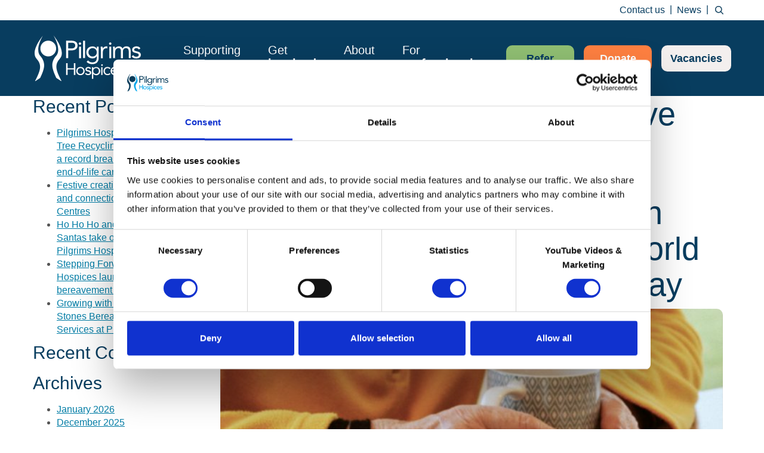

--- FILE ---
content_type: text/html; charset=UTF-8
request_url: https://www.pilgrimshospices.org/news/tag/world-hospice-and-palliative-care-day/
body_size: 39707
content:
<!doctype html>
<html lang="en-GB">
<head>
	<meta charset="UTF-8">
	<meta http-equiv="X-UA-Compatible" content="IE=edge">
	<meta name="viewport" content="width=device-width, initial-scale=1.0">
		<link rel="dns-prefetch" href="//www.google-analytics.com">
	<meta name='robots' content='index, follow, max-image-preview:large, max-snippet:-1, max-video-preview:-1' />

	<!-- This site is optimized with the Yoast SEO Premium plugin v26.1 (Yoast SEO v26.8) - https://yoast.com/product/yoast-seo-premium-wordpress/ -->
	<title>world hospice and palliative care day Archives - Pilgrims Hospices</title>
<style id="rocket-critical-css">ul{box-sizing:border-box}:root{--wp--preset--font-size--normal:16px;--wp--preset--font-size--huge:42px}:root{--woocommerce:#7F54B3;--wc-green:#7ad03a;--wc-red:#a00;--wc-orange:#ffba00;--wc-blue:#2ea2cc;--wc-primary:#7F54B3;--wc-primary-text:white;--wc-secondary:#e9e6ed;--wc-secondary-text:#515151;--wc-highlight:#b3af54;--wc-highligh-text:white;--wc-content-bg:#fff;--wc-subtext:#767676}:root{--woocommerce:#7F54B3;--wc-green:#7ad03a;--wc-red:#a00;--wc-orange:#ffba00;--wc-blue:#2ea2cc;--wc-primary:#7F54B3;--wc-primary-text:white;--wc-secondary:#e9e6ed;--wc-secondary-text:#515151;--wc-highlight:#b3af54;--wc-highligh-text:white;--wc-content-bg:#fff;--wc-subtext:#767676}button::-moz-focus-inner{padding:0;border:0}html{font-family:sans-serif;-ms-text-size-adjust:100%;-webkit-text-size-adjust:100%}body{margin:0}article,aside,figure,header,main,nav,section{display:block}a{background-color:transparent}b,strong{font-weight:700}h1{font-size:2em;margin:.67em 0}img{border:0}svg:not(:root){overflow:hidden}figure{margin:1em 40px}button,input{color:inherit;font:inherit;margin:0}button{overflow:visible}button{text-transform:none}button,input[type=submit]{-webkit-appearance:button}button::-moz-focus-inner,input::-moz-focus-inner{border:0;padding:0}input{line-height:normal}input[type=checkbox]{box-sizing:border-box;padding:0}input[type=search]{box-sizing:content-box}input[type=search]::-webkit-search-cancel-button,input[type=search]::-webkit-search-decoration{-webkit-appearance:none}*,:after,:before{box-sizing:border-box}html{font-size:10px}body{font-family:Helvetica Neue,Helvetica,Arial,sans-serif;font-size:14px;line-height:1.42857143;color:#333;background-color:#fff}button,input{font-family:inherit;font-size:inherit;line-height:inherit}a{color:#337ab7;text-decoration:none}figure{margin:0}img{vertical-align:middle}h1,h2,h3,h4{font-family:inherit;font-weight:500;line-height:1.1;color:inherit}h1,h2,h3{margin-top:20px;margin-bottom:10px}h4{margin-top:10px;margin-bottom:10px}h1{font-size:36px}h2{font-size:30px}h3{font-size:24px}h4{font-size:18px}p{margin:0 0 10px}ul{margin-top:0;margin-bottom:10px}ul ul{margin-bottom:0}.container{margin-right:auto;margin-left:auto;padding-left:15px;padding-right:15px}@media (min-width:768px){.container{width:730px}}@media (min-width:992px){.container{width:976px}}@media (min-width:1201px){.container{width:1200px}}.row{margin-left:-15px;margin-right:-15px}.col-md-3,.col-md-9,.col-sm-12,.col-xs-12{position:relative;min-height:1px;padding-left:15px;padding-right:15px}.col-xs-12{float:left}.col-xs-12{width:100%}@media (min-width:768px){.col-sm-12{float:left}.col-sm-12{width:100%}}@media (min-width:992px){.col-md-3,.col-md-9{float:left}.col-md-9{width:75%}.col-md-3{width:25%}}label{display:inline-block;max-width:100%;margin-bottom:5px;font-weight:700}input[type=search]{box-sizing:border-box}input[type=checkbox]{margin:4px 0 0;margin-top:1px\9;line-height:normal}input[type=search]{-webkit-appearance:none}.btn{margin-bottom:0;font-weight:400;text-align:center;vertical-align:middle;-ms-touch-action:manipulation;touch-action:manipulation;background-image:none;border:1px solid transparent;white-space:nowrap;padding:6px 12px;font-size:14px;line-height:1.42857143;border-radius:4px}.btn-success{color:#fff;background-color:#5cb85c;border-color:#4cae4c}.btn-danger{background-color:#d9534f;border-color:#d43f3a}.btn-link{color:#337ab7;font-weight:400;border-radius:0}.btn-link{background-color:transparent;box-shadow:none}.btn-link{border-color:transparent}.navbar-brand{float:left;padding:15px;font-size:18px;line-height:20px;height:50px}.container:after,.container:before,.row:after,.row:before{content:" ";display:table}.container:after,.row:after{clear:both}.pull-right{float:right!important}@-ms-viewport{width:device-width}.visible-sm,.visible-xs{display:none!important}@media (max-width:767px){.visible-xs{display:block!important}}@media (min-width:768px) and (max-width:991px){.visible-sm{display:block!important}}@media (max-width:767px){.hidden-xs{display:none!important}}@media (min-width:768px) and (max-width:991px){.hidden-sm{display:none!important}}.mm-hidden{display:none!important}.mm-menu{display:block;padding:0}.mm-menu,.mm-panels,.mm-panels>.mm-panel{box-sizing:border-box;background:inherit;margin:0;position:absolute;left:0;right:0;top:0;bottom:0;z-index:0}.mm-panels,.mm-panels>.mm-panel{border-color:inherit}.mm-panels{overflow:hidden}.mm-panel{transform:translate(100%);transform:translate3d(100%,0,0);transform-origin:top left}.mm-panel.mm-opened{transform:translate(0);transform:translateZ(0)}.mm-panels>.mm-panel{-webkit-overflow-scrolling:touch;overflow:scroll;overflow-x:hidden;overflow-y:auto;padding:0 20px}.mm-panels>.mm-panel.mm-hasnavbar{padding-top:40px}.mm-panels>.mm-panel:not(.mm-hidden){display:block}.mm-panels>.mm-panel:after,.mm-panels>.mm-panel:before{content:"";display:block;height:20px}.mm-btn{box-sizing:border-box;width:40px;height:40px;position:absolute;top:0;z-index:1}.mm-next:after,.mm-prev:before{content:"";border-top:2px solid transparent;border-left:2px solid transparent;display:block;width:8px;height:8px;margin:auto;position:absolute;top:0;bottom:0}.mm-prev:before{transform:rotate(-45deg);left:23px;right:auto}.mm-next:after{transform:rotate(135deg);right:23px;left:auto}.mm-navbar{border-bottom:1px solid;border-color:inherit;text-align:center;line-height:20px;height:40px;padding:0 40px;margin:0;position:absolute;top:0;left:0;right:0}.mm-navbar>*{display:block;padding:10px 0}.mm-navbar a{text-decoration:none}.mm-navbar .mm-title{text-overflow:ellipsis;white-space:nowrap;overflow:hidden}.mm-navbar .mm-btn:first-child{left:0}.mm-panel .mm-navbar{display:none}.mm-panel.mm-hasnavbar .mm-navbar{display:block}.mm-listview,.mm-listview>li{list-style:none;display:block;padding:0;margin:0}.mm-listview{font:inherit;font-size:14px;line-height:20px}.mm-listview a{text-decoration:none}.mm-listview>li{position:relative}.mm-listview>li,.mm-listview>li .mm-next,.mm-listview>li .mm-next:before,.mm-listview>li:after{border-color:inherit}.mm-listview>li>a{text-overflow:ellipsis;white-space:nowrap;overflow:hidden;color:inherit;display:block;padding:10px 10px 10px 20px;margin:0}.mm-listview>li:not(.mm-divider):after{content:"";border-bottom-width:1px;border-bottom-style:solid;display:block;position:absolute;left:0;right:0;bottom:0;left:20px}.mm-listview .mm-next{background:rgba(3,2,1,0);width:50px;padding:0;position:absolute;right:0;top:0;bottom:0;z-index:2}.mm-listview .mm-next:before{content:"";border-left-width:1px;border-left-style:solid;display:block;position:absolute;top:0;bottom:0;left:0}.mm-listview .mm-next+a{margin-right:50px}.mm-panels>.mm-panel>.mm-listview{margin:20px -20px}.mm-panels>.mm-panel>.mm-navbar+.mm-listview{margin-top:-20px}.mm-menu{background:#f3f3f3;border-color:rgba(0,0,0,.1);color:rgba(0,0,0,.75)}.mm-menu .mm-navbar>*,.mm-menu .mm-navbar a{color:rgba(0,0,0,.3)}.mm-menu .mm-btn:after,.mm-menu .mm-btn:before{border-color:rgba(0,0,0,.3)}.mm-menu .mm-listview{border-color:rgba(0,0,0,.1)}.mm-menu .mm-listview>li .mm-next:after{border-color:rgba(0,0,0,.3)}.mm-page{box-sizing:border-box;position:relative}.mm-slideout{z-index:1}#mm-blocker{background:rgba(3,2,1,0);display:none;width:100%;height:100%;position:fixed;top:0;left:0;z-index:2}.mm-menu.mm-offcanvas{z-index:0;display:none;position:fixed}.mm-menu.mm-offcanvas{width:80%;min-width:140px;max-width:440px}.mm-sronly{border:0!important;clip:rect(1px,1px,1px,1px)!important;-webkit-clip-path:inset(50%)!important;clip-path:inset(50%)!important;white-space:nowrap!important;width:1px!important;height:1px!important;padding:0!important;overflow:hidden!important;position:absolute!important}.mm-menu.mm-offcanvas.mm-right{left:auto}.mm-menu.mm-offcanvas.mm-front{transform:translate(-100%);transform:translate3d(-100%,0,0)}.mm-menu.mm-offcanvas.mm-front.mm-right{transform:translate(100%);transform:translate3d(100%,0,0)}@font-face{font-display:swap;font-family:FontAwesome;src:url(https://www.pilgrimshospices.org/wp-content/themes/pilgrims/assets/fonts/fontawesome-webfont.woff2?v=4.7.0) format("woff2"),url(https://www.pilgrimshospices.org/wp-content/themes/pilgrims/assets/fonts/fontawesome-webfont.woff?v=4.7.0) format("woff");font-weight:400;font-style:normal}.pull-right{float:right}body,html{overflow:visible!important}body{color:#555;font:16px/22px Open Sans,sans-serif;background:#fff;min-width:320px;-webkit-text-size-adjust:none;height:auto!important}img{border-style:none}input{color:#555;vertical-align:middle;font:100% Nunito Sans,sans-serif}button::-moz-focus-inner,input[type=submit]::-moz-focus-inner{border:none;padding:0}button,input[type=submit]{-webkit-appearance:none}form{margin:0;padding:0;border-style:none}a{color:#027da6;text-decoration:underline}input[type=search]{-webkit-appearance:textfield}.wrapper{overflow:hidden;position:relative;max-width:100%;min-height:100vh;opacity:0}*,:after,:before{box-sizing:border-box}h1{font-family:Nunito Sans,sans-serif;font-size:54px;line-height:60px;font-weight:100;margin:0;color:#073d5f}h2{color:#083d5f;font-size:40px;line-height:50px;font-family:Nunito Sans,sans-serif;font-weight:300;margin:0 0 11px}h3{color:#083d5f;font-size:30px;line-height:36px;font-family:Nunito Sans,sans-serif;font-weight:300;margin:0 0 15px}h4{color:#083d5f;font-size:20px;line-height:24px;margin:0 0 28px}h4{font-family:Nunito Sans,sans-serif;font-weight:700}p{margin:0 0 22px}b{font-weight:600}.btn{display:inline-block;vertical-align:top;border-radius:10px;padding:10px 15px;font-family:Nunito Sans,sans-serif;font-weight:700;font-size:16px;line-height:24px;border:none;min-width:217px;text-decoration:none}.btn{box-shadow:none}.btn-success{background:#a0c081;color:#093d60}.btn-danger{background:#eb5309;color:#fff}.btn-md{min-width:114px;font-size:18px}.navbar-brand{width:178px;height:77px;background:url(https://www.pilgrimshospices.org/wp-content/themes/pilgrims/assets/img/logo.svg) no-repeat;background-size:178px auto;font-size:0;line-height:0;padding:0;margin:0 0 0 3px}.navbar-brand a{display:block;height:100%}.top-bar{background:#fff;padding:7px 0}.tools-nav{margin:0;padding:0 10px;list-style:none;float:right}.tools-nav li{float:left;color:#073d60;font-family:Nunito Sans,sans-serif;font-size:16px;line-height:20px;text-align:center}.tools-nav li+li:before{content:"|";margin:-1px 8px 0;display:inline-block;vertical-align:top}.tools-nav a{text-decoration:none;color:inherit}.tools-nav .open-search{width:20px;height:20px;font-size:0;line-height:0;background:url(https://www.pilgrimshospices.org/wp-content/themes/pilgrims/assets/img/ico-search.svg) no-repeat 50% 50%;background-size:14px auto;display:inline-block;vertical-align:top;position:relative}.tools-nav .open-search:before{content:"\f00d";position:absolute;top:0;bottom:0;left:0;right:0;background:#fff;font-size:16px;line-height:35px;text-align:center;color:#073d60;font-family:FontAwesome;opacity:0;visibility:hidden}.tools-nav .btn-cart{padding:0 0 0 25px;display:inline-block;vertical-align:top;background:url(https://www.pilgrimshospices.org/wp-content/themes/pilgrims/assets/img/ico-cart.svg) no-repeat 0 50%;background-size:16px auto}#header{background:#083d5f;position:relative;z-index:100}#header .bottom-bar{padding:25px 0}#header .right{float:right}#header .btn-nav{margin:0 -8px;padding:17px 0 0 44px;list-style:none;float:right}#header .btn-nav li{float:left;padding:0 8px}.main-nav{float:left;font-family:Nunito Sans,sans-serif}.main-nav>ul{margin:0;padding:0;list-style:none;float:left}.main-nav>ul>li{float:left;font-size:20px;line-height:22px;color:#fff;position:relative}.main-nav>ul>li+li{margin-left:46px}.main-nav>ul>li>a{color:inherit;display:block;text-decoration:none;padding:14px 0 18px;position:relative}.main-nav>ul>li>a:before{content:"";position:absolute;bottom:0;left:0;right:0;height:2px;background:#ee5ba1;transform:scale(0);opacity:0}.main-nav>ul>li:nth-child(2)>a:before{background:#762574}.main-nav>ul>li:nth-child(3)>a:before{background:#027da6}.main-nav>ul>li:nth-child(4)>a:before{background:#fff}.main-nav b{font-weight:700;display:block}.main-nav ul ul{margin:0;padding:26px 0 0;list-style:none;position:absolute;top:100%;left:-19px;background:#083d5f;min-width:206px;opacity:0;visibility:hidden}.main-nav ul ul li{font-size:16px;letter-spacing:.3px;line-height:22px;position:relative}.main-nav ul ul li+li{border-top:1px dotted hsla(0,0%,100%,.2)}.main-nav ul ul a{display:block;color:#fff;text-decoration:none;padding:13px 16px 14px}.main-nav ul ul ul{display:none}.search-form-section{color:#979797;position:relative;float:right}.search-form-section .form{position:absolute;top:-7px;right:-8px;width:0;overflow:hidden}.search-form-section .btn-search{font-size:0;line-height:0;position:absolute;top:0;right:0;border:none;padding:0;height:34px;width:34px;background:url(https://www.pilgrimshospices.org/wp-content/themes/pilgrims/assets/img/ico-search.svg) no-repeat 50% 50%;background-size:14px auto}.search-form-section .form .sfTxt{border:none;border-bottom:2px solid #eb5309;border-radius:0;background:#fff;height:34px;color:#555;width:100%;display:block;font-size:16px;line-height:20px;padding:3px 36px 4px 10px;-webkit-appearance:none}.search-form-section .form .sfTxt::-moz-placeholder{color:#979797;opacity:1}.search-form-section .form .sfTxt:-ms-input-placeholder{color:#979797}.search-form-section .form .sfTxt::-webkit-input-placeholder{color:#979797}#main{position:relative}.content{position:relative}.content figure{max-width:100%}.content-image,.sidebar{position:relative}.content-image{overflow:hidden;margin:0 0 32px;background-repeat:no-repeat;background-position:50% 50%;background-size:cover;border-radius:10px;padding:47.3% 0 0}.content-image>img{display:none}.content .headings{padding:0 0 11px}.content ul{list-style:none;margin:0;padding:0 14px 14px}.news-post{padding:0 0 5px;color:#555;font-size:16px;line-height:21px}.news-post .date{display:block;padding:0 0 14px;font-size:18px;font-style:normal;font-weight:700}.news-post h1,.news-post h3{margin:0 0 11px}.btn-link{background:#f3efee;color:#083d5f}@media screen and (max-width:1200px){.tools-nav{padding:0}#header .btn-nav{padding:17px 0 0 24px}.main-nav>ul>li{font-size:18px}.main-nav>ul>li+li{margin-left:34px}}@media screen and (min-width:992px){#mobile-menu{display:none!important}}@media screen and (max-width:991px){body,html{overflow:visible!important}body{font-size:15px;line-height:20px}.navbar-brand{width:138px;height:60px;background-size:100% auto;margin:0}#header .bottom-bar{padding:18px 0 16px;position:relative}.btn-menu{display:block;font-size:0;line-height:0;width:35px;height:32px;border:solid transparent;border-width:5px;background:#fff;background-clip:padding-box;position:absolute;top:30px;right:29px}.btn-menu:after,.btn-menu:before{content:"";position:absolute;top:50%;margin-top:-2px;left:0;width:100%;height:8px;background:#083d5f}.btn-menu:before{margin-top:-9px}.btn-menu:after{margin-top:1px}#mobile-menu .btn-close{position:absolute;top:16px;right:-2px;font-size:0;line-height:0;width:34px;height:34px;background:url(https://www.pilgrimshospices.org/wp-content/themes/pilgrims/assets/img/ico-close.svg) no-repeat 50% 50%;background-size:18px 18px}.tools-nav .btn-cart{position:absolute;top:0;left:0;background-size:21px auto}.tools-nav .btn-cart span{display:none}#mobile-menu .search-form-section{float:none;position:absolute;left:-3px;top:20px;padding:0}#mobile-menu .search-form-section .open-search{font-size:0;line-height:0;width:28px;height:28px;background:url(https://www.pilgrimshospices.org/wp-content/themes/pilgrims/assets/img/ico-search-white.svg) no-repeat 50% 50%;background-size:20px auto;display:inline-block;vertical-align:top}#mobile-menu .search-form-section .open-search:before{content:"\f00d";position:absolute;top:-28px;bottom:0;left:0;right:0;font-size:16px;line-height:20px;text-align:center;color:#fff;font-family:FontAwesome;opacity:0;visibility:hidden}.search-form-section .form{right:auto;left:0;top:0}.search-form-section .form .sfTxt{border:none}.mm-menu.mm-offcanvas{width:314px;max-width:none}#mobile-menu{color:#fff;background:#083d5f;display:none!important}#mobile-menu.mm-menu{display:block!important}#mobile-menu .btn-cart{position:absolute;top:20px;left:40px;background:url(https://www.pilgrimshospices.org/wp-content/themes/pilgrims/assets/img/ico-cart-white.svg) no-repeat 50% 50%;background-size:21px auto;font-size:0;line-height:0;width:28px;height:28px;padding:0}.mm-listview .mm-next:before,.mm-menu .mm-panel:first-child .mm-title,.mm-panel+.mm-panel .mm-listview>li:last-child:not(.mm-divider):after,.mm-panels>.mm-panel:before{display:none}.mm-panels>.mm-panel.mm-hasnavbar{padding-top:15px}.mm-navbar{position:relative;height:auto;margin:0 0 70px;padding:0;border:0}.mm-navbar:after{clear:both;content:"";display:block}.mm-panels>.mm-panel>.mm-navbar+.mm-listview{margin-top:0}.mm-listview .mm-next+a{margin-right:60px}#mobile-menu .btn-md{font-size:16px;width:100%}#mobile-menu .btn-nav{margin:0 -9px 22px;padding:0;list-style:none;font-size:0;line-height:0}#mobile-menu .btn-nav li{width:50%;display:inline-block;vertical-align:top;padding:0 9px}.mm-listview{font-family:Nunito Sans,sans-serif;font-size:16px;line-height:24px}.mm-panels>.mm-panel>.mm-listview{margin:0 -20px}.mm-panels>.mm-panel:first-child>.mm-listview{margin-bottom:22px}.mm-listview>li:not(.mm-divider):after{right:0;left:0;border-bottom-width:1px;border-color:hsla(0,0%,100%,.2);border-bottom-style:dotted}.mm-menu .mm-listview{border-top:1px dotted hsla(0,0%,100%,.2)}.mm-listview .mm-next{border-left:1px solid hsla(0,0%,100%,.2);width:60px}.mm-menu .mm-listview>li .mm-next:after{border-color:#fff}.mm-next:after{width:12px;height:12px;border-width:2px 0 0 2px;right:28px}.mm-listview>li>a{padding:13px 25px;font-weight:400}.mm-panel+.mm-panel .mm-listview{font-size:16px;line-height:20px;font-weight:500}.mm-panel+.mm-panel .mm-navbar{margin:0;padding:0 0 20px}.mm-menu .mm-navbar>*,.mm-menu .mm-navbar a{color:#fff}.mm-listview>li,.mm-listview>li .mm-next,.mm-listview>li .mm-next:before,.mm-listview>li:after{border-color:hsla(0,0%,100%,.2)}.mm-panels>.mm-panel{padding-left:20px;padding-right:20px}.mm-title{clear:both;padding:0;font-size:18px;line-height:22px;font-weight:700;margin:0 0 -3px}.mm-btn{position:relative;float:left;width:auto;height:auto;margin:13px 0 36px;padding:0 0 0 15px;font-size:14px;line-height:16px;text-transform:uppercase}.mm-menu .mm-btn:before{border-color:#fff}.mm-prev:before{left:3px;top:3px;bottom:auto;width:10px;height:10px;border-width:2px 0 0 2px}.mm-prev:after{content:"back";letter-spacing:1.9px;font-weight:700}#mm-blocker{background:#000;opacity:0;visibility:hidden}.main-nav b{display:inline}.tools-nav{float:none}.tools-nav li{float:none;color:#fff;text-align:left;font-size:14px;margin:0 0 18px}.tools-nav li+li:before,.tools-nav li:last-child,.tools-nav li:nth-last-child(2){display:none}.content{font-size:16px;line-height:22px}.content-image{padding:47.4% 0 0}.content .headings{padding:0 0 12px}}@media screen and (max-width:767px),screen and (orientation:landscape) and (max-width:767px),screen and (orientation:portrait) and (max-width:767px){.container{padding-left:20px;padding-right:20px}.mm-menu.mm-offcanvas{width:298px}.navbar-brand{width:112px;height:50px}#header .bottom-bar{padding:9px 0 11px}.btn-menu{top:19px;right:18px}.btn{padding-top:8px;padding-bottom:8px}.content{font-size:14px;line-height:22px}.content-image{margin:0 0 27px;padding:46.5% 0 0}.content .headings{padding:0 0 14px}.content h1{color:#083d5f;font:300 24px/28px Nunito Sans,sans-serif;margin:0 0 15px}.content h3{font-size:18px;line-height:22px;margin:0 0 17px}.content ul:not(.gform_fields):not(.gfield_radio):not(.gfield_checkbox){padding:0 0 14px}.news-post{padding:0 0 5px;font-size:15px;line-height:21px}.news-post .date{font-size:16px;line-height:18px;padding:0 0 13px}.news-post h1,.news-post h3{margin:0 0 9px}.btn-success{background:#a0c081;color:#093d60}.btn-danger{background:#eb5309;color:#fff}}img{height:auto;max-width:100%}.content img{border-radius:10px}.content img:first-child{margin:20px 0}</style>
	<link rel="canonical" href="https://www.pilgrimshospices.org/news/tag/world-hospice-and-palliative-care-day/" />
	<meta property="og:locale" content="en_GB" />
	<meta property="og:type" content="article" />
	<meta property="og:title" content="world hospice and palliative care day Archives" />
	<meta property="og:url" content="https://www.pilgrimshospices.org/news/tag/world-hospice-and-palliative-care-day/" />
	<meta property="og:site_name" content="Pilgrims Hospices" />
	<meta name="twitter:card" content="summary_large_image" />
	<meta name="twitter:site" content="@PilgrimsHospice" />
	<script type="application/ld+json" class="yoast-schema-graph">{"@context":"https://schema.org","@graph":[{"@type":"CollectionPage","@id":"https://www.pilgrimshospices.org/news/tag/world-hospice-and-palliative-care-day/","url":"https://www.pilgrimshospices.org/news/tag/world-hospice-and-palliative-care-day/","name":"world hospice and palliative care day Archives - Pilgrims Hospices","isPartOf":{"@id":"https://www.pilgrimshospices.org/#website"},"breadcrumb":{"@id":"https://www.pilgrimshospices.org/news/tag/world-hospice-and-palliative-care-day/#breadcrumb"},"inLanguage":"en-GB"},{"@type":"BreadcrumbList","@id":"https://www.pilgrimshospices.org/news/tag/world-hospice-and-palliative-care-day/#breadcrumb","itemListElement":[{"@type":"ListItem","position":1,"name":"Home","item":"https://www.pilgrimshospices.org/"},{"@type":"ListItem","position":2,"name":"world hospice and palliative care day"}]},{"@type":"WebSite","@id":"https://www.pilgrimshospices.org/#website","url":"https://www.pilgrimshospices.org/","name":"Pilgrims Hospices","description":"Hospice care in east Kent","publisher":{"@id":"https://www.pilgrimshospices.org/#organization"},"potentialAction":[{"@type":"SearchAction","target":{"@type":"EntryPoint","urlTemplate":"https://www.pilgrimshospices.org/?s={search_term_string}"},"query-input":{"@type":"PropertyValueSpecification","valueRequired":true,"valueName":"search_term_string"}}],"inLanguage":"en-GB"},{"@type":"Organization","@id":"https://www.pilgrimshospices.org/#organization","name":"Pilgrims Hospices","url":"https://www.pilgrimshospices.org/","logo":{"@type":"ImageObject","inLanguage":"en-GB","@id":"https://www.pilgrimshospices.org/#/schema/logo/image/","url":"https://www.pilgrimshospices.org/wp-content/uploads/2019/09/Pilgrims_logo_RGB_2019.jpg","contentUrl":"https://www.pilgrimshospices.org/wp-content/uploads/2019/09/Pilgrims_logo_RGB_2019.jpg","width":1431,"height":720,"caption":"Pilgrims Hospices"},"image":{"@id":"https://www.pilgrimshospices.org/#/schema/logo/image/"},"sameAs":["https://www.facebook.com/pilgrimshospices","https://x.com/PilgrimsHospice","http://www.youtube.com/user/PilgrimsHospices"]}]}</script>
	<!-- / Yoast SEO Premium plugin. -->


<link rel='dns-prefetch' href='//maps.google.com' />
<link rel='dns-prefetch' href='//oss.maxcdn.com' />
<link rel="alternate" type="application/rss+xml" title="Pilgrims Hospices &raquo; Feed" href="https://www.pilgrimshospices.org/feed/" />
<link rel="alternate" type="application/rss+xml" title="Pilgrims Hospices &raquo; Comments Feed" href="https://www.pilgrimshospices.org/comments/feed/" />
<link rel="alternate" type="application/rss+xml" title="Pilgrims Hospices &raquo; world hospice and palliative care day Tag Feed" href="https://www.pilgrimshospices.org/news/tag/world-hospice-and-palliative-care-day/feed/" />
<style id='wp-img-auto-sizes-contain-inline-css' type='text/css'>
img:is([sizes=auto i],[sizes^="auto," i]){contain-intrinsic-size:3000px 1500px}
/*# sourceURL=wp-img-auto-sizes-contain-inline-css */
</style>
<style id='wp-block-library-inline-css' type='text/css'>
:root{--wp-block-synced-color:#7a00df;--wp-block-synced-color--rgb:122,0,223;--wp-bound-block-color:var(--wp-block-synced-color);--wp-editor-canvas-background:#ddd;--wp-admin-theme-color:#007cba;--wp-admin-theme-color--rgb:0,124,186;--wp-admin-theme-color-darker-10:#006ba1;--wp-admin-theme-color-darker-10--rgb:0,107,160.5;--wp-admin-theme-color-darker-20:#005a87;--wp-admin-theme-color-darker-20--rgb:0,90,135;--wp-admin-border-width-focus:2px}@media (min-resolution:192dpi){:root{--wp-admin-border-width-focus:1.5px}}.wp-element-button{cursor:pointer}:root .has-very-light-gray-background-color{background-color:#eee}:root .has-very-dark-gray-background-color{background-color:#313131}:root .has-very-light-gray-color{color:#eee}:root .has-very-dark-gray-color{color:#313131}:root .has-vivid-green-cyan-to-vivid-cyan-blue-gradient-background{background:linear-gradient(135deg,#00d084,#0693e3)}:root .has-purple-crush-gradient-background{background:linear-gradient(135deg,#34e2e4,#4721fb 50%,#ab1dfe)}:root .has-hazy-dawn-gradient-background{background:linear-gradient(135deg,#faaca8,#dad0ec)}:root .has-subdued-olive-gradient-background{background:linear-gradient(135deg,#fafae1,#67a671)}:root .has-atomic-cream-gradient-background{background:linear-gradient(135deg,#fdd79a,#004a59)}:root .has-nightshade-gradient-background{background:linear-gradient(135deg,#330968,#31cdcf)}:root .has-midnight-gradient-background{background:linear-gradient(135deg,#020381,#2874fc)}:root{--wp--preset--font-size--normal:16px;--wp--preset--font-size--huge:42px}.has-regular-font-size{font-size:1em}.has-larger-font-size{font-size:2.625em}.has-normal-font-size{font-size:var(--wp--preset--font-size--normal)}.has-huge-font-size{font-size:var(--wp--preset--font-size--huge)}.has-text-align-center{text-align:center}.has-text-align-left{text-align:left}.has-text-align-right{text-align:right}.has-fit-text{white-space:nowrap!important}#end-resizable-editor-section{display:none}.aligncenter{clear:both}.items-justified-left{justify-content:flex-start}.items-justified-center{justify-content:center}.items-justified-right{justify-content:flex-end}.items-justified-space-between{justify-content:space-between}.screen-reader-text{border:0;clip-path:inset(50%);height:1px;margin:-1px;overflow:hidden;padding:0;position:absolute;width:1px;word-wrap:normal!important}.screen-reader-text:focus{background-color:#ddd;clip-path:none;color:#444;display:block;font-size:1em;height:auto;left:5px;line-height:normal;padding:15px 23px 14px;text-decoration:none;top:5px;width:auto;z-index:100000}html :where(.has-border-color){border-style:solid}html :where([style*=border-top-color]){border-top-style:solid}html :where([style*=border-right-color]){border-right-style:solid}html :where([style*=border-bottom-color]){border-bottom-style:solid}html :where([style*=border-left-color]){border-left-style:solid}html :where([style*=border-width]){border-style:solid}html :where([style*=border-top-width]){border-top-style:solid}html :where([style*=border-right-width]){border-right-style:solid}html :where([style*=border-bottom-width]){border-bottom-style:solid}html :where([style*=border-left-width]){border-left-style:solid}html :where(img[class*=wp-image-]){height:auto;max-width:100%}:where(figure){margin:0 0 1em}html :where(.is-position-sticky){--wp-admin--admin-bar--position-offset:var(--wp-admin--admin-bar--height,0px)}@media screen and (max-width:600px){html :where(.is-position-sticky){--wp-admin--admin-bar--position-offset:0px}}

/*# sourceURL=wp-block-library-inline-css */
</style><link data-minify="1" rel='preload'  href='https://www.pilgrimshospices.org/wp-content/cache/min/1/wp-content/plugins/woocommerce/assets/client/blocks/wc-blocks.css?ver=1768907792' data-rocket-async="style" as="style" onload="this.onload=null;this.rel='stylesheet'" onerror="this.removeAttribute('data-rocket-async')"  media='all' />
<style id='global-styles-inline-css' type='text/css'>
:root{--wp--preset--aspect-ratio--square: 1;--wp--preset--aspect-ratio--4-3: 4/3;--wp--preset--aspect-ratio--3-4: 3/4;--wp--preset--aspect-ratio--3-2: 3/2;--wp--preset--aspect-ratio--2-3: 2/3;--wp--preset--aspect-ratio--16-9: 16/9;--wp--preset--aspect-ratio--9-16: 9/16;--wp--preset--color--black: #000000;--wp--preset--color--cyan-bluish-gray: #abb8c3;--wp--preset--color--white: #ffffff;--wp--preset--color--pale-pink: #f78da7;--wp--preset--color--vivid-red: #cf2e2e;--wp--preset--color--luminous-vivid-orange: #ff6900;--wp--preset--color--luminous-vivid-amber: #fcb900;--wp--preset--color--light-green-cyan: #7bdcb5;--wp--preset--color--vivid-green-cyan: #00d084;--wp--preset--color--pale-cyan-blue: #8ed1fc;--wp--preset--color--vivid-cyan-blue: #0693e3;--wp--preset--color--vivid-purple: #9b51e0;--wp--preset--gradient--vivid-cyan-blue-to-vivid-purple: linear-gradient(135deg,rgb(6,147,227) 0%,rgb(155,81,224) 100%);--wp--preset--gradient--light-green-cyan-to-vivid-green-cyan: linear-gradient(135deg,rgb(122,220,180) 0%,rgb(0,208,130) 100%);--wp--preset--gradient--luminous-vivid-amber-to-luminous-vivid-orange: linear-gradient(135deg,rgb(252,185,0) 0%,rgb(255,105,0) 100%);--wp--preset--gradient--luminous-vivid-orange-to-vivid-red: linear-gradient(135deg,rgb(255,105,0) 0%,rgb(207,46,46) 100%);--wp--preset--gradient--very-light-gray-to-cyan-bluish-gray: linear-gradient(135deg,rgb(238,238,238) 0%,rgb(169,184,195) 100%);--wp--preset--gradient--cool-to-warm-spectrum: linear-gradient(135deg,rgb(74,234,220) 0%,rgb(151,120,209) 20%,rgb(207,42,186) 40%,rgb(238,44,130) 60%,rgb(251,105,98) 80%,rgb(254,248,76) 100%);--wp--preset--gradient--blush-light-purple: linear-gradient(135deg,rgb(255,206,236) 0%,rgb(152,150,240) 100%);--wp--preset--gradient--blush-bordeaux: linear-gradient(135deg,rgb(254,205,165) 0%,rgb(254,45,45) 50%,rgb(107,0,62) 100%);--wp--preset--gradient--luminous-dusk: linear-gradient(135deg,rgb(255,203,112) 0%,rgb(199,81,192) 50%,rgb(65,88,208) 100%);--wp--preset--gradient--pale-ocean: linear-gradient(135deg,rgb(255,245,203) 0%,rgb(182,227,212) 50%,rgb(51,167,181) 100%);--wp--preset--gradient--electric-grass: linear-gradient(135deg,rgb(202,248,128) 0%,rgb(113,206,126) 100%);--wp--preset--gradient--midnight: linear-gradient(135deg,rgb(2,3,129) 0%,rgb(40,116,252) 100%);--wp--preset--font-size--small: 13px;--wp--preset--font-size--medium: 20px;--wp--preset--font-size--large: 36px;--wp--preset--font-size--x-large: 42px;--wp--preset--spacing--20: 0.44rem;--wp--preset--spacing--30: 0.67rem;--wp--preset--spacing--40: 1rem;--wp--preset--spacing--50: 1.5rem;--wp--preset--spacing--60: 2.25rem;--wp--preset--spacing--70: 3.38rem;--wp--preset--spacing--80: 5.06rem;--wp--preset--shadow--natural: 6px 6px 9px rgba(0, 0, 0, 0.2);--wp--preset--shadow--deep: 12px 12px 50px rgba(0, 0, 0, 0.4);--wp--preset--shadow--sharp: 6px 6px 0px rgba(0, 0, 0, 0.2);--wp--preset--shadow--outlined: 6px 6px 0px -3px rgb(255, 255, 255), 6px 6px rgb(0, 0, 0);--wp--preset--shadow--crisp: 6px 6px 0px rgb(0, 0, 0);}:where(.is-layout-flex){gap: 0.5em;}:where(.is-layout-grid){gap: 0.5em;}body .is-layout-flex{display: flex;}.is-layout-flex{flex-wrap: wrap;align-items: center;}.is-layout-flex > :is(*, div){margin: 0;}body .is-layout-grid{display: grid;}.is-layout-grid > :is(*, div){margin: 0;}:where(.wp-block-columns.is-layout-flex){gap: 2em;}:where(.wp-block-columns.is-layout-grid){gap: 2em;}:where(.wp-block-post-template.is-layout-flex){gap: 1.25em;}:where(.wp-block-post-template.is-layout-grid){gap: 1.25em;}.has-black-color{color: var(--wp--preset--color--black) !important;}.has-cyan-bluish-gray-color{color: var(--wp--preset--color--cyan-bluish-gray) !important;}.has-white-color{color: var(--wp--preset--color--white) !important;}.has-pale-pink-color{color: var(--wp--preset--color--pale-pink) !important;}.has-vivid-red-color{color: var(--wp--preset--color--vivid-red) !important;}.has-luminous-vivid-orange-color{color: var(--wp--preset--color--luminous-vivid-orange) !important;}.has-luminous-vivid-amber-color{color: var(--wp--preset--color--luminous-vivid-amber) !important;}.has-light-green-cyan-color{color: var(--wp--preset--color--light-green-cyan) !important;}.has-vivid-green-cyan-color{color: var(--wp--preset--color--vivid-green-cyan) !important;}.has-pale-cyan-blue-color{color: var(--wp--preset--color--pale-cyan-blue) !important;}.has-vivid-cyan-blue-color{color: var(--wp--preset--color--vivid-cyan-blue) !important;}.has-vivid-purple-color{color: var(--wp--preset--color--vivid-purple) !important;}.has-black-background-color{background-color: var(--wp--preset--color--black) !important;}.has-cyan-bluish-gray-background-color{background-color: var(--wp--preset--color--cyan-bluish-gray) !important;}.has-white-background-color{background-color: var(--wp--preset--color--white) !important;}.has-pale-pink-background-color{background-color: var(--wp--preset--color--pale-pink) !important;}.has-vivid-red-background-color{background-color: var(--wp--preset--color--vivid-red) !important;}.has-luminous-vivid-orange-background-color{background-color: var(--wp--preset--color--luminous-vivid-orange) !important;}.has-luminous-vivid-amber-background-color{background-color: var(--wp--preset--color--luminous-vivid-amber) !important;}.has-light-green-cyan-background-color{background-color: var(--wp--preset--color--light-green-cyan) !important;}.has-vivid-green-cyan-background-color{background-color: var(--wp--preset--color--vivid-green-cyan) !important;}.has-pale-cyan-blue-background-color{background-color: var(--wp--preset--color--pale-cyan-blue) !important;}.has-vivid-cyan-blue-background-color{background-color: var(--wp--preset--color--vivid-cyan-blue) !important;}.has-vivid-purple-background-color{background-color: var(--wp--preset--color--vivid-purple) !important;}.has-black-border-color{border-color: var(--wp--preset--color--black) !important;}.has-cyan-bluish-gray-border-color{border-color: var(--wp--preset--color--cyan-bluish-gray) !important;}.has-white-border-color{border-color: var(--wp--preset--color--white) !important;}.has-pale-pink-border-color{border-color: var(--wp--preset--color--pale-pink) !important;}.has-vivid-red-border-color{border-color: var(--wp--preset--color--vivid-red) !important;}.has-luminous-vivid-orange-border-color{border-color: var(--wp--preset--color--luminous-vivid-orange) !important;}.has-luminous-vivid-amber-border-color{border-color: var(--wp--preset--color--luminous-vivid-amber) !important;}.has-light-green-cyan-border-color{border-color: var(--wp--preset--color--light-green-cyan) !important;}.has-vivid-green-cyan-border-color{border-color: var(--wp--preset--color--vivid-green-cyan) !important;}.has-pale-cyan-blue-border-color{border-color: var(--wp--preset--color--pale-cyan-blue) !important;}.has-vivid-cyan-blue-border-color{border-color: var(--wp--preset--color--vivid-cyan-blue) !important;}.has-vivid-purple-border-color{border-color: var(--wp--preset--color--vivid-purple) !important;}.has-vivid-cyan-blue-to-vivid-purple-gradient-background{background: var(--wp--preset--gradient--vivid-cyan-blue-to-vivid-purple) !important;}.has-light-green-cyan-to-vivid-green-cyan-gradient-background{background: var(--wp--preset--gradient--light-green-cyan-to-vivid-green-cyan) !important;}.has-luminous-vivid-amber-to-luminous-vivid-orange-gradient-background{background: var(--wp--preset--gradient--luminous-vivid-amber-to-luminous-vivid-orange) !important;}.has-luminous-vivid-orange-to-vivid-red-gradient-background{background: var(--wp--preset--gradient--luminous-vivid-orange-to-vivid-red) !important;}.has-very-light-gray-to-cyan-bluish-gray-gradient-background{background: var(--wp--preset--gradient--very-light-gray-to-cyan-bluish-gray) !important;}.has-cool-to-warm-spectrum-gradient-background{background: var(--wp--preset--gradient--cool-to-warm-spectrum) !important;}.has-blush-light-purple-gradient-background{background: var(--wp--preset--gradient--blush-light-purple) !important;}.has-blush-bordeaux-gradient-background{background: var(--wp--preset--gradient--blush-bordeaux) !important;}.has-luminous-dusk-gradient-background{background: var(--wp--preset--gradient--luminous-dusk) !important;}.has-pale-ocean-gradient-background{background: var(--wp--preset--gradient--pale-ocean) !important;}.has-electric-grass-gradient-background{background: var(--wp--preset--gradient--electric-grass) !important;}.has-midnight-gradient-background{background: var(--wp--preset--gradient--midnight) !important;}.has-small-font-size{font-size: var(--wp--preset--font-size--small) !important;}.has-medium-font-size{font-size: var(--wp--preset--font-size--medium) !important;}.has-large-font-size{font-size: var(--wp--preset--font-size--large) !important;}.has-x-large-font-size{font-size: var(--wp--preset--font-size--x-large) !important;}
/*# sourceURL=global-styles-inline-css */
</style>

<style id='classic-theme-styles-inline-css' type='text/css'>
/*! This file is auto-generated */
.wp-block-button__link{color:#fff;background-color:#32373c;border-radius:9999px;box-shadow:none;text-decoration:none;padding:calc(.667em + 2px) calc(1.333em + 2px);font-size:1.125em}.wp-block-file__button{background:#32373c;color:#fff;text-decoration:none}
/*# sourceURL=/wp-includes/css/classic-themes.min.css */
</style>
<link data-minify="1" rel='preload'  href='https://www.pilgrimshospices.org/wp-content/cache/min/1/wp-content/plugins/wp-media-folder/assets/css/display-gallery/magnific-popup.css?ver=1768907792' data-rocket-async="style" as="style" onload="this.onload=null;this.rel='stylesheet'" onerror="this.removeAttribute('data-rocket-async')"  media='all' />
<link data-minify="1" rel='preload'  href='https://www.pilgrimshospices.org/wp-content/cache/min/1/wp-content/plugins/woocommerce/assets/css/woocommerce-layout.css?ver=1768907792' data-rocket-async="style" as="style" onload="this.onload=null;this.rel='stylesheet'" onerror="this.removeAttribute('data-rocket-async')"  media='all' />
<link data-minify="1" rel='preload'  href='https://www.pilgrimshospices.org/wp-content/cache/min/1/wp-content/plugins/woocommerce/assets/css/woocommerce-smallscreen.css?ver=1768907792' data-rocket-async="style" as="style" onload="this.onload=null;this.rel='stylesheet'" onerror="this.removeAttribute('data-rocket-async')"  media='only screen and (max-width: 768px)' />
<link data-minify="1" rel='preload'  href='https://www.pilgrimshospices.org/wp-content/cache/min/1/wp-content/plugins/woocommerce/assets/css/woocommerce.css?ver=1768907792' data-rocket-async="style" as="style" onload="this.onload=null;this.rel='stylesheet'" onerror="this.removeAttribute('data-rocket-async')"  media='all' />
<style id='woocommerce-inline-inline-css' type='text/css'>
.woocommerce form .form-row .required { visibility: visible; }
/*# sourceURL=woocommerce-inline-inline-css */
</style>
<link data-minify="1" rel='preload'  href='https://www.pilgrimshospices.org/wp-content/cache/min/1/wp-content/plugins/wp-media-folder/assets/css/display-gallery/magnific-popup.css?ver=1768907792' data-rocket-async="style" as="style" onload="this.onload=null;this.rel='stylesheet'" onerror="this.removeAttribute('data-rocket-async')"  media='all' />
<link data-minify="1" rel='preload'  href='https://www.pilgrimshospices.org/wp-content/cache/min/1/wp-content/themes/pilgrims/assets/css/styles.css?ver=1768907792' data-rocket-async="style" as="style" onload="this.onload=null;this.rel='stylesheet'" onerror="this.removeAttribute('data-rocket-async')"  media='all' />
<script type="text/javascript" src="https://www.pilgrimshospices.org/wp-includes/js/jquery/jquery.min.js?ver=3.7.1" id="jquery-core-js"></script>
<script type="text/javascript" src="https://www.pilgrimshospices.org/wp-includes/js/jquery/jquery-migrate.min.js?ver=3.4.1" id="jquery-migrate-js"></script>
<script type="text/javascript" src="https://www.pilgrimshospices.org/wp-content/plugins/woocommerce/assets/js/jquery-blockui/jquery.blockUI.min.js?ver=2.7.0-wc.10.4.3" id="wc-jquery-blockui-js" defer="defer" data-wp-strategy="defer"></script>
<script type="text/javascript" id="wc-add-to-cart-js-extra">
/* <![CDATA[ */
var wc_add_to_cart_params = {"ajax_url":"/wp-admin/admin-ajax.php","wc_ajax_url":"/?wc-ajax=%%endpoint%%","i18n_view_cart":"View basket","cart_url":"https://www.pilgrimshospices.org/?page_id=1310","is_cart":"","cart_redirect_after_add":"no"};
//# sourceURL=wc-add-to-cart-js-extra
/* ]]> */
</script>
<script type="text/javascript" src="https://www.pilgrimshospices.org/wp-content/plugins/woocommerce/assets/js/frontend/add-to-cart.min.js?ver=10.4.3" id="wc-add-to-cart-js" defer="defer" data-wp-strategy="defer"></script>
<script type="text/javascript" src="https://www.pilgrimshospices.org/wp-content/plugins/woocommerce/assets/js/js-cookie/js.cookie.min.js?ver=2.1.4-wc.10.4.3" id="wc-js-cookie-js" defer="defer" data-wp-strategy="defer"></script>
<script type="text/javascript" id="woocommerce-js-extra">
/* <![CDATA[ */
var woocommerce_params = {"ajax_url":"/wp-admin/admin-ajax.php","wc_ajax_url":"/?wc-ajax=%%endpoint%%","i18n_password_show":"Show password","i18n_password_hide":"Hide password"};
//# sourceURL=woocommerce-js-extra
/* ]]> */
</script>
<script type="text/javascript" src="https://www.pilgrimshospices.org/wp-content/plugins/woocommerce/assets/js/frontend/woocommerce.min.js?ver=10.4.3" id="woocommerce-js" defer="defer" data-wp-strategy="defer"></script>
<script type="text/javascript" src="https://www.pilgrimshospices.org/wp-content/plugins/wp-media-folder/assets/js/single_image_lightbox/single_image_lightbox.js?ver=6.1.9" id="wpmf-singleimage-lightbox-js"></script>
<script type="text/javascript" src="https://maps.google.com/maps/api/js?key=AIzaSyAY5xB24qlZJGp4F5G9YmNFRsn5mi-waUw&amp;libraries=marker&amp;ver=e90c59c2fe1d280fe85436de46926989" id="google-maps-js"></script>
<link rel="https://api.w.org/" href="https://www.pilgrimshospices.org/wp-json/" /><link rel="alternate" title="JSON" type="application/json" href="https://www.pilgrimshospices.org/wp-json/wp/v2/tags/390" /><link rel="EditURI" type="application/rsd+xml" title="RSD" href="https://www.pilgrimshospices.org/xmlrpc.php?rsd" />
<!-- Stream WordPress user activity plugin v4.1.1 -->

<!--BEGIN: TRACKING CODE MANAGER (v2.5.0) BY INTELLYWP.COM IN HEAD//-->
<!-- Facebook Pixel Code -->
<script>
   !function(f,b,e,v,n,t,s)
   
   {if(f.fbq)return;n=f.fbq=function(){n.callMethod?
   
   n.callMethod.apply(n,arguments):n.queue.push(arguments)};
   
   if(!f._fbq)f._fbq=n;n.push=n;n.loaded=!0;n.version='2.0';
   
   n.queue=[];t=b.createElement(e);t.async=!0;
   
   t.src=v;s=b.getElementsByTagName(e)[0];
   
   s.parentNode.insertBefore(t,s)}(window,document,'script',
   
   'https://connect.facebook.net/en_US/fbevents.js');
   
   
   fbq('init', '1888511097884591'); 
   
   fbq('track', 'PageView');
   
</script>
<noscript>
   <img height="1" width="1" src="https://www.facebook.com/tr?id=1888511097884591&ev=PageView
      &noscript=1" />
</noscript>
<!-- End Facebook Pixel Code -->
<!-- Google Consent Mode -->
<script data-cookieconsent="ignore">
  window.dataLayer = window.dataLayer || [];
  function gtag() {
    dataLayer.push(arguments)
  }
  gtag("consent", "default", {
    ad_personalization: "denied",
    ad_storage: "denied",
    ad_user_data: "denied",
    analytics_storage: "denied",
    functionality_storage: "denied",
    personalization_storage: "denied",
    security_storage: "granted",
    wait_for_update: 500
  });
  gtag("set", "ads_data_redaction", true);
  gtag("set", "url_passthrough", true);
</script>
<!-- End Google Consent Mode-->

<!-- Google Tag Manager -->
<script data-cookieconsent="ignore">
(function(w,d,s,l,i){w[l]=w[l]||[];w[l].push({'gtm.start':
new Date().getTime(),event:'gtm.js'});var f=d.getElementsByTagName(s)[0],
j=d.createElement(s),dl=l!='dataLayer'?'&l='+l:'';j.async=true;j.src=
'https://www.googletagmanager.com/gtm.js?id='+i+dl;f.parentNode.insertBefore(j,f);
})(window,document,'script','dataLayer','GTM-PXMDZX6');</script>
<!-- End Google Tag Manager -->

<script id="Cookiebot" src="https://consent.cookiebot.com/uc.js" data-cbid="e517a125-46e5-448f-80fa-72ee95e4283b" data-blockingmode="auto" type="text/javascript"></script>
<!--END: https://wordpress.org/plugins/tracking-code-manager IN HEAD//-->	<noscript><style>.woocommerce-product-gallery{ opacity: 1 !important; }</style></noscript>
	<link rel="icon" href="https://www.pilgrimshospices.org/wp-content/uploads/2017/08/favicon.jpg" sizes="32x32" />
<link rel="icon" href="https://www.pilgrimshospices.org/wp-content/uploads/2017/08/favicon.jpg" sizes="192x192" />
<link rel="apple-touch-icon" href="https://www.pilgrimshospices.org/wp-content/uploads/2017/08/favicon.jpg" />
<meta name="msapplication-TileImage" content="https://www.pilgrimshospices.org/wp-content/uploads/2017/08/favicon.jpg" />
		<style type="text/css" id="wp-custom-css">
			/* REMOVE CART */
header#header > div.top-bar.hidden-sm.hidden-xs>div.container>ul.tools-nav.hidden-sm.hidden-xs>li:nth-child(3){
    display: none;
}
/* SPACE VACANCIES MOBILE */
@media only screen and (max-width: 990px) {
li#menu-item-29258{
	padding-top: 10px !important;
}
}

/* REMOVE CART MOBILE */
html > body > nav#mobile-menu.main-nav.mm-menu.mm-offcanvas.mm-right.mm-front.mm-opened > div.mm-panels > div#mm-1.mm-panel.mm-hasnavbar.mm-opened > div.mm-navbar > a.btn-cart {
  	display: none;
}
.btn-cart {
	display: none;
}

/* REMOVE DOTS ON IMAGE CAROUSEL */
ul.flex-direction-nav.wpmf-direction-nav > li.flex-nav-prev:before {
	background: none;
}
ul.flex-direction-nav.wpmf-direction-nav > li.flex-nav-next:before {
	background: none;
}
div.flex-viewport.wpmf-viewport > ul.slides.wpmf-slides > li:before {
	background: none;
}

/* Pilgrims Colours - Updated */
.btn-success {
    background: #90bf73;
    color: #093d60;
}
.btn-danger {
    background: #ff8041;
    color: #fff;
}
.btn-info {
	  background: #009FDF;
	  color: #fff;
}
.btn-default {
	  background: #98579B;
	  color: #fff;
}
.icon-block.orange .ico {
	  background: #ff8041;
}

.involved-block h2 {
	  color: #98579B;
}
.info-box .ico {
	  background: #98579B;
}

/* Form Font Colour Readability */
.form-control {
   color:black;
}

/* Form Required Field */
.gfield_required_asterisk {
	color: red;
}

/* Remove padding from events */
.event-box figcaption h2 {
    margin-bottom:0px;
}

/* Reposition slider dots mobile */
@media screen and (max-width: 768px){
    .slick-dots {
        margin: -210px 0 0;
    }
}

/* Remove Title from Slider */
.wpmf-gallery-icon > .wpmf-slick-text > .title {
	display: none;
}
.wpmf-slick-text {
	border-bottom: #eee 0px solid !important;
}
.wpmf_overlay {
	border-radius: 0px;
}
.mfp-bottom-bar > .mfp-title {
	display: none !important;
}

/* PILGRIMS BANNER */
@media screen and (max-width: 1080px){
.visual .img { 
	background-size:cover;
}
@media screen and (max-width: 1899px) and (min-width: 1081px){
.visual .img { 
	background-size:unset;
	height: 550px;
}
}
@media screen and (min-width: 1900px){
.visual .img { 
	background-size:cover;
	height: 550px;
}
}

/* Vacancies */


/* COVID-19 Coronavirus Alert */
.coronavirusAlert {
    background: #E68A48;
}
.coronavirusAlert, .coronavirusAlert p {
    margin: 0;
}
.coronavirusAlert a {
    color: #fff;
}
.coronavirusAlert {
    text-align: center;
    color: #fff;
    background: #E68A48;
    font-size: 18px;
    line-height: 22px;
    font-weight: 700;
    border-radius: 0;
    border: none;
    padding: 16px 0;
}
	
/* Website Alert */
.websiteAlert {
    background: #D4351C;
}
.websiteAlert, .websiteAlert p {
    margin: 0;
}
.websiteAlert a {
    color: #fff;
}
.websiteAlert {
    text-align: center;
    color: #fff;
    background: #D4351C;
    font-size: 18px;
    line-height: 22px;
    font-weight: 700;
    border-radius: 0;
    border: none;
    padding: 16px 0;
}

/* FORM STYLING */
.gfield_required {
   color:red;
}
.gf_invisible {
	display: none !important;
}
.gf_vis_hidden {
	visibility: hidden !important;
	max-height: 1px !important;
}
.validation_message {
	color: red;
}
.form-control {
   color:black !important;
}
.gwlc-disabled {
   display: none;
}
.gfield_required_asterisk {
	color: red;
}
.main-form label {
	margin: 14px 0 0 0;
}
.gform-field-label--type-inline {
	margin: 0 0 14px 0 !important;
}
	
	
/* Form validation message focus outline removal */	h2.gform_submission_error.hide_summary:focus-visible, h2.gform_submission_error.hide_summary:focus {
    outline:none;
}
	
/* SHOP WITH US - LOGO FIX */

/* DARK BLUE - MAIN */
/*h1,h2,h3,h4{color:#00496A;}
.btn-primary{
	background:#00496A;
}
#header{
	background:#00496A;
}
.main-nav ul ul{background:#00496A;}
.main-nav ul ul li:hover>a{}
.baner{background:#00496A;}
.baner .img:before{background:linear-gradient(180deg,#00496A 0,rgba(8,61,95,0))}
.baner .slide:before{background:linear-gradient(90deg,rgba(8,61,95,0) 0,#00496A)}
.baner.style2 .slide:before{background:linear-gradient(90deg,rgba(8,61,95,0) 0,#00496A 80%,#00496A)}
.btn-tag{color:#00496A;}
.providing h2{color:#00496A;}
.testimonial-block{background:#00496A;}
.location-block h3{color:#00496A;}
.content h1{color:#00496A;}*/

/* CYAN - SECONDARY */
/*a{color:#009FDF;}*/
/*a:before{background:#009FDF;}
.btn-info{background:#009FDF;}
.alert{background:#009FDF;}
.contacts-section{background:#009FDF;}
.article-section .text h2 a:hover{color:#009FDF;}
.link-more{color:#009FDF;}
.link-more:hover{color:#009FDF;}
.event-box figcaption .date{color:#009FDF;}
.dropdown-toggle.btn-info:hover{background:#009FDF;}*/

/* ORANGE - SUPPORTING COLOUR */
/* a:hover{color:#E68A48;}*/
/*.btn-danger{background:#E68A48;}
.search-form-section .form .sfTxt{border-bottom:2px solid #E68A48;}
#footer .top p a:hover{color:#E68A48;}
#footer .footer-nav a:hover{color:#E68A48;}
#footer .bottom-links a:hover{color:#E68A48;}
#footer .bottom .block a:hover{color:#E68A48;}
.accordion .panel-title a:hover{color:#E68A48;}
.contacts-section p a:hover{color:#E68A48;}
.btn-danger,.btn-danger.active.focus,.btn-danger.active:focus,.btn-danger.active:hover,.btn-danger.focus:active,.btn-danger:active,.btn-danger:active:focus,.btn-danger:active:hover,.btn-danger:focus,.btn-danger:hover,.open>.dropdown-toggle.btn-danger.focus,.open>.dropdown-toggle.btn-danger:focus,.open>.dropdown-toggle.btn-danger:hover{background:#E68A48;}
.baner p a:hover{color:#E68A48;}*/

/* LIGHT BLUE - SUPPORTING COLOUR */

/* GREEN - SUPPORTING COLOUR */
/*.btn-success{background:#90BF73;}
.dropdown-toggle.btn-success:hover{background:#90BF73;}*/

/* PURPLE - SUPPORTING COLOUR */
/*.btn-default{background:#98579B;}*/
/*.testimonial-block.purple-gradient:before{background:linear-gradient(90deg,rgba(117,37,115,0) 0,#752573)}
.image-box:hover figcaption{color:#98579B}
.event-box.opened figcaption,.event-box:hover figcaption{background:#98579B;}
.baner .slide.purple-gradient:before{background:linear-gradient(90deg,rgba(117,37,115,0) 0,#98579B)}
.image-banner:before{background:#98579B;}
.prizes-info p a:hover{color:#98579B;}
.prizes-box:before{background:#98579B;}
.headline h2{color:#98579B;}
.info-box .ico{background:#98579B;}
.info-box:hover h3{color:#98579B;}
.collapse-opener:focus,.collapse-opener:hover{color:#98579B;}
.collapse-opener:focus:after,.collapse-opener:focus:before,.collapse-opener:hover:after,.collapse-opener:hover:before{background:#98579B}
.testimonial-block.purple-gradient{background:#98579B}
.baner .slide.purple-gradient{background:#98579B}
.baner .purple-gradient .img:before{background:linear-gradient(180deg,#98579B 0,rgba(117,37,115,0))}
.dropdown-toggle.btn-default.focus,.open>.dropdown-toggle.btn-default:focus,.open>.dropdown-toggle.btn-default:hover{background:#98579B;}*/

/* PINK - SUPPORTING COLOUR */
/*.btn-warning{background:#DF6797;}
.image-box figcaption{color:#DF6797;}
.dropdown-toggle.btn-warning:hover{background:#DF6797;}*/

/* TEAL - SUPPORTING COLOUR */		</style>
		<script>
/*! loadCSS rel=preload polyfill. [c]2017 Filament Group, Inc. MIT License */
(function(w){"use strict";if(!w.loadCSS){w.loadCSS=function(){}}
var rp=loadCSS.relpreload={};rp.support=(function(){var ret;try{ret=w.document.createElement("link").relList.supports("preload")}catch(e){ret=!1}
return function(){return ret}})();rp.bindMediaToggle=function(link){var finalMedia=link.media||"all";function enableStylesheet(){link.media=finalMedia}
if(link.addEventListener){link.addEventListener("load",enableStylesheet)}else if(link.attachEvent){link.attachEvent("onload",enableStylesheet)}
setTimeout(function(){link.rel="stylesheet";link.media="only x"});setTimeout(enableStylesheet,3000)};rp.poly=function(){if(rp.support()){return}
var links=w.document.getElementsByTagName("link");for(var i=0;i<links.length;i++){var link=links[i];if(link.rel==="preload"&&link.getAttribute("as")==="style"&&!link.getAttribute("data-loadcss")){link.setAttribute("data-loadcss",!0);rp.bindMediaToggle(link)}}};if(!rp.support()){rp.poly();var run=w.setInterval(rp.poly,500);if(w.addEventListener){w.addEventListener("load",function(){rp.poly();w.clearInterval(run)})}else if(w.attachEvent){w.attachEvent("onload",function(){rp.poly();w.clearInterval(run)})}}
if(typeof exports!=="undefined"){exports.loadCSS=loadCSS}
else{w.loadCSS=loadCSS}}(typeof global!=="undefined"?global:this))
</script>	<meta name="google-site-verification" content="CtbH6MjadZD84DW6iEkszI7laEsOCw1GjVLGMF9juEY" />
<meta name="generator" content="WP Rocket 3.20.0.3" data-wpr-features="wpr_async_css wpr_minify_css wpr_desktop" /></head>
<body class="archive tag tag-world-hospice-and-palliative-care-day tag-390 wp-theme-pilgrims theme-pilgrims fl-builder-2-10-0-5 fl-no-js woocommerce-no-js">

<!-- #wrapper -->
<div data-rocket-location-hash="39c1076e306e5a13104d54651f76a1bc" id="wrapper" class="wrapper">
	<header data-rocket-location-hash="aa3ade43dfbcc1aa954968c182bef2a0" id="header" role="banner">
		<div data-rocket-location-hash="f1087f258a366e3dedc48b79f5eaa9be" class="top-bar hidden-sm hidden-xs">
	<div data-rocket-location-hash="e6eb6fcccd8ab4e0754c54f80a5d14c0" class="container">
		<ul class="tools-nav hidden-sm hidden-xs">
			<li id="menu-item-1865" class="menu-item menu-item-type-post_type menu-item-object-page menu-item-1865"><a href="https://www.pilgrimshospices.org/about-us/contact-us/">Contact us</a></li>
<li id="menu-item-969" class="menu-item menu-item-type-post_type menu-item-object-page menu-item-969"><a href="https://www.pilgrimshospices.org/about-us/news/">News</a></li>
							<li></li>
						<li><div class="search-form-section">
  <a href="#" class="open-search">search</a>
  <form method="get" id="searchform" class="form" action="https://www.pilgrimshospices.org/" role="search">
    <input type="search" class="sfTxt" name="s" placeholder="Search">
    <input type="submit" value="submit" class="btn-search">
  </form>
</div><!-- / search-form -->
</li>
		</ul>
	</div>
</div><!-- / top-bar -->
<div data-rocket-location-hash="01482b9765980976a880505a660a2c83" class="bottom-bar">
  <div class="container">
  <strong class="navbar-brand"><a href="https://www.pilgrimshospices.org">Pilgrims Hospices</a></strong>
    <div class="right">
      <nav class="main-nav hidden-sm hidden-xs">
        <ul>
          <li id="menu-item-802" class="menu-item menu-item-type-post_type menu-item-object-page menu-item-has-children menu-item-802"><a href="https://www.pilgrimshospices.org/how-we-help/">Supporting <b>you</b></a>
<ul class="sub-menu">
	<li id="menu-item-768" class="menu-item menu-item-type-post_type menu-item-object-page menu-item-768"><a href="https://www.pilgrimshospices.org/how-we-help/pilgrims-hospices-advice-line/">Pilgrims Hospices Advice Line</a></li>
	<li id="menu-item-769" class="menu-item menu-item-type-post_type menu-item-object-page menu-item-has-children menu-item-769"><a href="https://www.pilgrimshospices.org/how-we-help/support-for-you/">Support for you</a>
	<ul class="sub-menu">
		<li id="menu-item-773" class="menu-item menu-item-type-post_type menu-item-object-page menu-item-has-children menu-item-773"><a href="https://www.pilgrimshospices.org/how-we-help/support-for-you/support-to-live-better-at-home/">Live better at home</a>
		<ul class="sub-menu">
			<li id="menu-item-779" class="menu-item menu-item-type-post_type menu-item-object-page menu-item-has-children menu-item-779"><a href="https://www.pilgrimshospices.org/how-we-help/support-for-you/support-to-live-better-at-home/personalised-support-available-in-the-community/">Personalised support – available in the community</a>
			<ul class="sub-menu">
				<li id="menu-item-780" class="menu-item menu-item-type-post_type menu-item-object-page menu-item-780"><a href="https://www.pilgrimshospices.org/how-we-help/someone-i-care-for-has-an-incurable-illness/personalised-support-available-in-the-community/practical-support/">Practical support</a></li>
				<li id="menu-item-781" class="menu-item menu-item-type-post_type menu-item-object-page menu-item-781"><a href="https://www.pilgrimshospices.org/how-we-help/support-for-you/support-to-live-better-at-home/personalised-support-available-in-the-community/complementary-therapy-for-mind-and-body/">Complementary therapy – for mind and body</a></li>
				<li id="menu-item-782" class="menu-item menu-item-type-post_type menu-item-object-page menu-item-782"><a href="https://www.pilgrimshospices.org/how-we-help/support-for-you/support-to-live-better-at-home/personalised-support-available-in-the-community/help-with-physical-symptoms-to-manage-everyday-activities/">Help with physical symptoms to manage everyday activities</a></li>
			</ul>
</li>
			<li id="menu-item-774" class="menu-item menu-item-type-post_type menu-item-object-page menu-item-has-children menu-item-774"><a href="https://www.pilgrimshospices.org/how-we-help/support-for-you/pilgrims-hospices-wellbeing-programme/">Pilgrims Hospices’ Wellbeing Programme</a>
			<ul class="sub-menu">
				<li id="menu-item-775" class="menu-item menu-item-type-post_type menu-item-object-page menu-item-775"><a href="https://www.pilgrimshospices.org/?page_id=586">Feel better, do more</a></li>
				<li id="menu-item-776" class="menu-item menu-item-type-post_type menu-item-object-page menu-item-776"><a href="https://www.pilgrimshospices.org/?page_id=603">Take time out for you – Creative programmes</a></li>
				<li id="menu-item-777" class="menu-item menu-item-type-post_type menu-item-object-page menu-item-777"><a href="https://www.pilgrimshospices.org/?page_id=618">Relax and meet others – Social Programmes</a></li>
				<li id="menu-item-778" class="menu-item menu-item-type-post_type menu-item-object-page menu-item-778"><a href="https://www.pilgrimshospices.org/?page_id=639">Plan and share future wishes – Education Programmes</a></li>
			</ul>
</li>
			<li id="menu-item-783" class="menu-item menu-item-type-post_type menu-item-object-page menu-item-783"><a href="https://www.pilgrimshospices.org/how-we-help/support-for-you/coming-in-for-a-short-spell/">Coming in for support</a></li>
			<li id="menu-item-815" class="menu-item menu-item-type-post_type menu-item-object-page menu-item-815"><a href="https://www.pilgrimshospices.org/how-we-help/support-for-you/i-need-to-talk-to-someone/your-emotions-help-for-you-and-your-family/">Your emotions – help for you and your family</a></li>
			<li id="menu-item-816" class="menu-item menu-item-type-post_type menu-item-object-page menu-item-816"><a href="https://www.pilgrimshospices.org/how-we-help/support-for-you/i-need-to-talk-to-someone/spiritual-care/">Spiritual care</a></li>
			<li id="menu-item-817" class="menu-item menu-item-type-post_type menu-item-object-page menu-item-has-children menu-item-817"><a href="https://www.pilgrimshospices.org/how-we-help/support-for-you/choices-and-end-of-life-care/">Choices and End of Life Care</a>
			<ul class="sub-menu">
				<li id="menu-item-818" class="menu-item menu-item-type-post_type menu-item-object-page menu-item-818"><a href="https://www.pilgrimshospices.org/how-we-help/support-for-you/choices-and-end-of-life-care/questions-about-the-future/">Questions about the future</a></li>
				<li id="menu-item-819" class="menu-item menu-item-type-post_type menu-item-object-page menu-item-819"><a href="https://www.pilgrimshospices.org/how-we-help/support-for-you/choices-and-end-of-life-care/hospice-at-home/">Hospice at Home</a></li>
				<li id="menu-item-820" class="menu-item menu-item-type-post_type menu-item-object-page menu-item-820"><a href="https://www.pilgrimshospices.org/how-we-help/support-for-you/choices-and-end-of-life-care/care-on-our-wards/">Care on our wards</a></li>
			</ul>
</li>
		</ul>
</li>
		<li id="menu-item-5902" class="menu-item menu-item-type-post_type menu-item-object-page menu-item-5902"><a href="https://www.pilgrimshospices.org/how-we-help/support-for-you/i-need-to-talk-to-someone/">I need to talk to someone</a></li>
		<li id="menu-item-5884" class="menu-item menu-item-type-post_type menu-item-object-page menu-item-5884"><a href="https://www.pilgrimshospices.org/how-we-help/support-for-you/coming-in-for-a-short-spell/">Coming in for support</a></li>
		<li id="menu-item-5908" class="menu-item menu-item-type-post_type menu-item-object-page menu-item-5908"><a href="https://www.pilgrimshospices.org/how-we-help/support-for-you/choices-and-end-of-life-care/">Choices and End of Life Care</a></li>
	</ul>
</li>
	<li id="menu-item-770" class="menu-item menu-item-type-post_type menu-item-object-page menu-item-has-children menu-item-770"><a href="https://www.pilgrimshospices.org/how-we-help/someone-i-care-for-has-an-incurable-illness/">Someone I care for has an incurable illness</a>
	<ul class="sub-menu">
		<li id="menu-item-821" class="menu-item menu-item-type-post_type menu-item-object-page menu-item-has-children menu-item-821"><a href="https://www.pilgrimshospices.org/how-we-help/someone-i-care-for-has-an-incurable-illness/carer-wellbeing-and-social-programme-held-at-pilgrims-therapy-centres/">Carer Wellbeing and Social Programme – held at Pilgrims Therapy Centres</a>
		<ul class="sub-menu">
			<li id="menu-item-822" class="menu-item menu-item-type-post_type menu-item-object-page menu-item-822"><a href="https://www.pilgrimshospices.org/how-we-help/someone-i-care-for-has-an-incurable-illness/carer-wellbeing-and-social-programme-held-at-pilgrims-therapy-centres/carer-wellbeing-programmes/">Wellbeing and Social Programmes</a></li>
		</ul>
</li>
		<li id="menu-item-824" class="menu-item menu-item-type-post_type menu-item-object-page menu-item-has-children menu-item-824"><a href="https://www.pilgrimshospices.org/how-we-help/someone-i-care-for-has-an-incurable-illness/personalised-support-available-in-the-community/">Personalised support – available in the community</a>
		<ul class="sub-menu">
			<li id="menu-item-825" class="menu-item menu-item-type-post_type menu-item-object-page menu-item-825"><a href="https://www.pilgrimshospices.org/how-we-help/someone-i-care-for-has-an-incurable-illness/personalised-support-available-in-the-community/coping-with-your-emotions-counselling-and-more/">Coping with your emotions – counselling and more</a></li>
			<li id="menu-item-826" class="menu-item menu-item-type-post_type menu-item-object-page menu-item-826"><a href="https://www.pilgrimshospices.org/how-we-help/someone-i-care-for-has-an-incurable-illness/personalised-support-available-in-the-community/spiritual-care-for-family-friends-and-carers/">Spiritual care for family, friends and carers</a></li>
			<li id="menu-item-827" class="menu-item menu-item-type-post_type menu-item-object-page menu-item-has-children menu-item-827"><a href="https://www.pilgrimshospices.org/how-we-help/someone-i-care-for-has-an-incurable-illness/personalised-support-available-in-the-community/support-for-you-after-someone-has-died/">Support for you after someone has died</a>
			<ul class="sub-menu">
				<li id="menu-item-828" class="menu-item menu-item-type-post_type menu-item-object-page menu-item-828"><a href="https://www.pilgrimshospices.org/how-we-help/someone-i-care-for-has-an-incurable-illness/personalised-support-available-in-the-community/support-for-you-after-someone-has-died/create-a-tribute-or-give-in-memory/">Create a tribute or give in memory</a></li>
			</ul>
</li>
			<li id="menu-item-829" class="menu-item menu-item-type-post_type menu-item-object-page menu-item-829"><a href="https://www.pilgrimshospices.org/how-we-help/someone-i-care-for-has-an-incurable-illness/personalised-support-available-in-the-community/practical-support/">Practical support</a></li>
			<li id="menu-item-830" class="menu-item menu-item-type-post_type menu-item-object-page menu-item-830"><a href="https://www.pilgrimshospices.org/how-we-help/someone-i-care-for-has-an-incurable-illness/personalised-support-available-in-the-community/complementary-therapy-whats-on-offer/">Complementary therapy &#8211; what&#8217;s on offer?</a></li>
		</ul>
</li>
	</ul>
</li>
	<li id="menu-item-6064" class="menu-item menu-item-type-post_type menu-item-object-page menu-item-6064"><a href="https://www.pilgrimshospices.org/how-we-help/how-can-i-access-pilgrims-services/">How can I get a referral to Pilgrims?</a></li>
	<li id="menu-item-823" class="menu-item menu-item-type-post_type menu-item-object-page menu-item-823"><a href="https://www.pilgrimshospices.org/how-we-help/bereavement-support/">Stepping Stones Bereavement Support at Pilgrims</a></li>
	<li id="menu-item-22368" class="menu-item menu-item-type-post_type menu-item-object-page menu-item-22368"><a href="https://www.pilgrimshospices.org/how-we-help/support-for-you/pilgrims-hospices-wellbeing-programme/">Wellbeing Programme</a></li>
	<li id="menu-item-26375" class="menu-item menu-item-type-post_type menu-item-object-page menu-item-26375"><a href="https://www.pilgrimshospices.org/how-we-help/i-want-great-care/">I Want Great Care</a></li>
	<li id="menu-item-967" class="menu-item menu-item-type-post_type menu-item-object-page menu-item-967"><a href="https://www.pilgrimshospices.org/how-we-help/pilgrims-research/">Pilgrims Research</a></li>
	<li id="menu-item-40738" class="menu-item menu-item-type-post_type menu-item-object-page menu-item-40738"><a href="https://www.pilgrimshospices.org/how-we-help/compassionate-communities/">Compassionate Communities</a></li>
	<li id="menu-item-48040" class="menu-item menu-item-type-post_type menu-item-object-page menu-item-48040"><a href="https://www.pilgrimshospices.org/how-we-help/cultures-death-dying/">How do different cultures approach death and dying?</a></li>
	<li id="menu-item-19497" class="menu-item menu-item-type-post_type menu-item-object-page menu-item-19497"><a href="https://www.pilgrimshospices.org/how-we-help/after-wards-blog/">Blog: After Wards</a></li>
</ul>
</li>
<li id="menu-item-839" class="menu-item menu-item-type-post_type menu-item-object-page menu-item-has-children menu-item-839"><a href="https://www.pilgrimshospices.org/get-involved/">Get <b>involved</b></a>
<ul class="sub-menu">
	<li id="menu-item-1195" class="menu-item menu-item-type-post_type menu-item-object-page menu-item-has-children menu-item-1195"><a href="https://www.pilgrimshospices.org/get-involved/donate/">Donate</a>
	<ul class="sub-menu">
		<li id="menu-item-843" class="menu-item menu-item-type-post_type menu-item-object-page menu-item-843"><a href="https://www.pilgrimshospices.org/get-involved/in-memory/the-memory-trees/">Memory Trees</a></li>
		<li id="menu-item-846" class="menu-item menu-item-type-post_type menu-item-object-page menu-item-846"><a href="https://www.pilgrimshospices.org/get-involved/donate/gift-aid/">Gift Aid</a></li>
	</ul>
</li>
	<li id="menu-item-841" class="menu-item menu-item-type-post_type menu-item-object-page menu-item-841"><a href="https://www.pilgrimshospices.org/get-involved/gifts-in-wills/">Gifts in Wills</a></li>
	<li id="menu-item-842" class="menu-item menu-item-type-post_type menu-item-object-page menu-item-842"><a href="https://www.pilgrimshospices.org/get-involved/in-memory/">Remember your loved one</a></li>
	<li id="menu-item-30378" class="menu-item menu-item-type-post_type menu-item-object-page menu-item-30378"><a href="https://www.pilgrimshospices.org/get-involved/alwayscaring/">Always Caring</a></li>
	<li id="menu-item-848" class="menu-item menu-item-type-post_type menu-item-object-page menu-item-has-children menu-item-848"><a href="https://www.pilgrimshospices.org/get-involved/events-and-challenges/">Events and challenges</a>
	<ul class="sub-menu">
		<li id="menu-item-849" class="menu-item menu-item-type-post_type menu-item-object-page menu-item-849"><a href="https://www.pilgrimshospices.org/get-involved/events-and-challenges/cycling/">Cycling</a></li>
		<li id="menu-item-854" class="menu-item menu-item-type-post_type menu-item-object-page menu-item-854"><a href="https://www.pilgrimshospices.org/get-involved/events-and-challenges/walking-and-hiking/">Walking and Hiking</a></li>
		<li id="menu-item-863" class="menu-item menu-item-type-post_type menu-item-object-page menu-item-863"><a href="https://www.pilgrimshospices.org/get-involved/events-and-challenges/challenges/">Challenges</a></li>
		<li id="menu-item-869" class="menu-item menu-item-type-post_type menu-item-object-page menu-item-869"><a href="https://www.pilgrimshospices.org/get-involved/events-and-challenges/fairs-and-fundraising/">Fairs and Fundraising</a></li>
		<li id="menu-item-876" class="menu-item menu-item-type-post_type menu-item-object-page menu-item-876"><a href="https://www.pilgrimshospices.org/get-involved/events-and-challenges/running/">Running</a></li>
		<li id="menu-item-880" class="menu-item menu-item-type-post_type menu-item-object-page menu-item-880"><a href="https://www.pilgrimshospices.org/get-involved/events-and-challenges/your-events/">Your events</a></li>
	</ul>
</li>
	<li id="menu-item-881" class="menu-item menu-item-type-post_type menu-item-object-page menu-item-has-children menu-item-881"><a href="https://www.pilgrimshospices.org/get-involved/fundraise-for-us/">Fundraise for us</a>
	<ul class="sub-menu">
		<li id="menu-item-882" class="menu-item menu-item-type-post_type menu-item-object-page menu-item-has-children menu-item-882"><a href="https://www.pilgrimshospices.org/get-involved/fundraise-for-us/schools-and-young-people/">Schools and young people</a>
		<ul class="sub-menu">
			<li id="menu-item-883" class="menu-item menu-item-type-post_type menu-item-object-page menu-item-883"><a href="https://www.pilgrimshospices.org/?page_id=712">It’s a Piece of Cake</a></li>
			<li id="menu-item-884" class="menu-item menu-item-type-post_type menu-item-object-page menu-item-884"><a href="https://www.pilgrimshospices.org/?page_id=713">Christmas Dinner Day</a></li>
			<li id="menu-item-885" class="menu-item menu-item-type-post_type menu-item-object-page menu-item-885"><a href="https://www.pilgrimshospices.org/?page_id=714">Teachers and youth workers</a></li>
		</ul>
</li>
		<li id="menu-item-886" class="menu-item menu-item-type-post_type menu-item-object-page menu-item-886"><a href="https://www.pilgrimshospices.org/get-involved/fundraise-for-us/business-partnerships/">Business Partnerships and Fundraising</a></li>
		<li id="menu-item-887" class="menu-item menu-item-type-post_type menu-item-object-page menu-item-887"><a href="https://www.pilgrimshospices.org/get-involved/fundraise-for-us/how-your-contribution-will-help/">How your contribution will help</a></li>
	</ul>
</li>
	<li id="menu-item-888" class="menu-item menu-item-type-post_type menu-item-object-page menu-item-888"><a href="https://www.pilgrimshospices.org/get-involved/volunteer/">Volunteer</a></li>
	<li id="menu-item-890" class="menu-item menu-item-type-post_type menu-item-object-page menu-item-has-children menu-item-890"><a href="https://www.pilgrimshospices.org/get-involved/shop-with-us/">Shop with us</a>
	<ul class="sub-menu">
		<li id="menu-item-892" class="menu-item menu-item-type-post_type menu-item-object-page menu-item-892"><a href="https://www.pilgrimshospices.org/get-involved/shop-with-us/find-your-local-shop/">Find your local shop</a></li>
		<li id="menu-item-925" class="menu-item menu-item-type-post_type menu-item-object-page menu-item-925"><a href="https://www.pilgrimshospices.org/get-involved/shop-with-us/caring-collection-service/">Caring Collection service</a></li>
	</ul>
</li>
	<li id="menu-item-928" class="menu-item menu-item-type-post_type menu-item-object-page menu-item-has-children menu-item-928"><a href="https://www.pilgrimshospices.org/get-involved/pilgrims-hospices-lottery/">Pilgrims Hospices Lottery</a>
	<ul class="sub-menu">
		<li id="menu-item-926" class="menu-item menu-item-type-post_type menu-item-object-page menu-item-926"><a href="https://www.pilgrimshospices.org/get-involved/pilgrims-hospices-lottery/join-now/">Join now or renew your membership</a></li>
		<li id="menu-item-927" class="menu-item menu-item-type-post_type menu-item-object-page menu-item-927"><a href="https://www.pilgrimshospices.org/get-involved/pilgrims-hospices-lottery/lottery-winners/">Lottery winners</a></li>
		<li id="menu-item-12317" class="menu-item menu-item-type-post_type menu-item-object-page menu-item-12317"><a href="https://www.pilgrimshospices.org/get-involved/pilgrims-hospices-lottery/gift-vouchers-wedding-favours-and-scratch-cards/">Gift vouchers, wedding favours and scratch cards</a></li>
		<li id="menu-item-930" class="menu-item menu-item-type-post_type menu-item-object-page menu-item-930"><a href="https://www.pilgrimshospices.org/get-involved/pilgrims-hospices-lottery/lottery-shop/">Lottery shop</a></li>
		<li id="menu-item-931" class="menu-item menu-item-type-post_type menu-item-object-page menu-item-931"><a href="https://www.pilgrimshospices.org/get-involved/pilgrims-hospices-lottery/social-responsibility-in-gambling/">Social responsibility in gambling</a></li>
		<li id="menu-item-932" class="menu-item menu-item-type-post_type menu-item-object-page menu-item-932"><a href="https://www.pilgrimshospices.org/get-involved/pilgrims-hospices-lottery/terms-and-conditions/">Terms and conditions</a></li>
	</ul>
</li>
</ul>
</li>
<li id="menu-item-939" class="menu-item menu-item-type-post_type menu-item-object-page menu-item-has-children menu-item-939"><a href="https://www.pilgrimshospices.org/about-us/">About <b>us</b></a>
<ul class="sub-menu">
	<li id="menu-item-941" class="menu-item menu-item-type-post_type menu-item-object-page menu-item-941"><a href="https://www.pilgrimshospices.org/about-us/our-vision/">Our Vision &#038; Strategy</a></li>
	<li id="menu-item-942" class="menu-item menu-item-type-post_type menu-item-object-page menu-item-has-children menu-item-942"><a href="https://www.pilgrimshospices.org/about-us/work-with-us/">Why work at Pilgrims?</a>
	<ul class="sub-menu">
		<li id="menu-item-943" class="menu-item menu-item-type-post_type menu-item-object-page menu-item-943"><a href="https://www.pilgrimshospices.org/about-us/work-with-us/current-vacancies/">Current vacancies</a></li>
		<li id="menu-item-10693" class="menu-item menu-item-type-post_type menu-item-object-page menu-item-10693"><a href="https://www.pilgrimshospices.org/about-us/work-with-us/employee-benefits/">Employee benefits</a></li>
		<li id="menu-item-10694" class="menu-item menu-item-type-post_type menu-item-object-page menu-item-10694"><a href="https://www.pilgrimshospices.org/about-us/work-with-us/training-and-development/">Training and development</a></li>
		<li id="menu-item-28778" class="menu-item menu-item-type-post_type menu-item-object-page menu-item-28778"><a href="https://www.pilgrimshospices.org/about-us/work-with-us/health-wellbeing/">Health and wellbeing</a></li>
		<li id="menu-item-28777" class="menu-item menu-item-type-post_type menu-item-object-page menu-item-28777"><a href="https://www.pilgrimshospices.org/about-us/work-with-us/staff-handbook-charter/">Staff Handbook and Charter</a></li>
		<li id="menu-item-28779" class="menu-item menu-item-type-post_type menu-item-object-page menu-item-28779"><a href="https://www.pilgrimshospices.org/about-us/work-with-us/pilgrims-hospices-code/">Pilgrims Hospices CODE</a></li>
	</ul>
</li>
	<li id="menu-item-944" class="menu-item menu-item-type-post_type menu-item-object-page menu-item-944"><a href="https://www.pilgrimshospices.org/about-us/news/">News</a></li>
	<li id="menu-item-945" class="menu-item menu-item-type-post_type menu-item-object-page menu-item-945"><a href="https://www.pilgrimshospices.org/about-us/how-we-are-funded/">How we are funded</a></li>
	<li id="menu-item-946" class="menu-item menu-item-type-post_type menu-item-object-page menu-item-946"><a href="https://www.pilgrimshospices.org/about-us/our-structure/">Our structure</a></li>
	<li id="menu-item-25971" class="menu-item menu-item-type-post_type menu-item-object-page menu-item-25971"><a href="https://www.pilgrimshospices.org/about-us/awards-achievements/">Awards and achievements</a></li>
	<li id="menu-item-1891" class="menu-item menu-item-type-post_type menu-item-object-page menu-item-has-children menu-item-1891"><a href="https://www.pilgrimshospices.org/about-us/contact-us/">Contact us</a>
	<ul class="sub-menu">
		<li id="menu-item-948" class="menu-item menu-item-type-post_type menu-item-object-page menu-item-948"><a href="https://www.pilgrimshospices.org/about-us/contact-us/compliments-comments-and-complaints/">Compliments, comments and complaints</a></li>
		<li id="menu-item-949" class="menu-item menu-item-type-post_type menu-item-object-page menu-item-949"><a href="https://www.pilgrimshospices.org/about-us/contact-us/contact-someone-at-pilgrims-directly/">Contact someone at Pilgrims directly</a></li>
	</ul>
</li>
	<li id="menu-item-950" class="menu-item menu-item-type-post_type menu-item-object-page menu-item-950"><a href="https://www.pilgrimshospices.org/about-us/our-promise-to-you-care-you-can-trust/">Care you can trust</a></li>
	<li id="menu-item-8832" class="menu-item menu-item-type-post_type menu-item-object-page menu-item-8832"><a href="https://www.pilgrimshospices.org/about-us/equality-diversity/">Equality, diversity and inclusion</a></li>
	<li id="menu-item-10711" class="menu-item menu-item-type-post_type menu-item-object-page menu-item-privacy-policy menu-item-10711"><a href="https://www.pilgrimshospices.org/about-us/pilgrims-privacy-statement/">Pilgrims Privacy Statement</a></li>
	<li id="menu-item-41775" class="menu-item menu-item-type-post_type menu-item-object-page menu-item-41775"><a href="https://www.pilgrimshospices.org/about-us/assisted-dying/">Statement and response on Assisted Dying</a></li>
	<li id="menu-item-45804" class="menu-item menu-item-type-post_type menu-item-object-page menu-item-45804"><a href="https://www.pilgrimshospices.org/about-us/modern-slavery-statement-pilgrims-hospices/">Modern Slavery Statement</a></li>
</ul>
</li>
<li id="menu-item-951" class="menu-item menu-item-type-post_type menu-item-object-page menu-item-has-children menu-item-951"><a href="https://www.pilgrimshospices.org/for-professionals/">For <b>professionals</b></a>
<ul class="sub-menu">
	<li id="menu-item-952" class="menu-item menu-item-type-post_type menu-item-object-page menu-item-952"><a href="https://www.pilgrimshospices.org/for-professionals/24-hour-professionals-advice-line/">24 hour professionals advice line</a></li>
	<li id="menu-item-954" class="menu-item menu-item-type-post_type menu-item-object-page menu-item-has-children menu-item-954"><a href="https://www.pilgrimshospices.org/for-professionals/my-patient-has-an-incurable-illness-what-is-on-offer/">What is available for my patient?</a>
	<ul class="sub-menu">
		<li id="menu-item-961" class="menu-item menu-item-type-post_type menu-item-object-page menu-item-has-children menu-item-961"><a href="https://www.pilgrimshospices.org/for-professionals/referrals/">How to make a referral</a>
		<ul class="sub-menu">
			<li id="menu-item-962" class="menu-item menu-item-type-post_type menu-item-object-page menu-item-962"><a href="https://www.pilgrimshospices.org/for-professionals/my-patient-has-an-incurable-illness-what-is-on-offer/my-patient-needs-to-come-in-to-the-hospice/">Inpatient services</a></li>
			<li id="menu-item-963" class="menu-item menu-item-type-post_type menu-item-object-page menu-item-963"><a href="https://www.pilgrimshospices.org/for-professionals/my-patient-has-an-incurable-illness-what-is-on-offer/my-patient-wants-to-die-at-home/">My patient wants to die at home</a></li>
		</ul>
</li>
		<li id="menu-item-957" class="menu-item menu-item-type-post_type menu-item-object-page menu-item-957"><a href="https://www.pilgrimshospices.org/for-professionals/my-patient-has-an-incurable-illness-what-is-on-offer/controlling-symptoms/">Symptom Control Guidelines</a></li>
		<li id="menu-item-965" class="menu-item menu-item-type-post_type menu-item-object-page menu-item-965"><a href="https://www.pilgrimshospices.org/for-professionals/my-patient-has-an-incurable-illness-what-is-on-offer/help-for-the-family-and-carers/">Help for the family and carers</a></li>
		<li id="menu-item-966" class="menu-item menu-item-type-post_type menu-item-object-page menu-item-966"><a href="https://www.pilgrimshospices.org/for-professionals/my-patient-has-an-incurable-illness-what-is-on-offer/pilgrims-therapy-centres-wellbeing-and-social-programme/">Pilgrims Therapy Centres – Wellbeing and Social Programme</a></li>
		<li id="menu-item-964" class="menu-item menu-item-type-post_type menu-item-object-page menu-item-964"><a href="https://www.pilgrimshospices.org/for-professionals/my-patient-has-an-incurable-illness-what-is-on-offer/toolkit-for-professionals/">Toolkit for professionals</a></li>
		<li id="menu-item-955" class="menu-item menu-item-type-post_type menu-item-object-page menu-item-955"><a href="https://www.pilgrimshospices.org/for-professionals/my-patient-has-an-incurable-illness-what-is-on-offer/assessing-the-persons-needs/">Assessing the person&#8217;s needs</a></li>
		<li id="menu-item-958" class="menu-item menu-item-type-post_type menu-item-object-page menu-item-958"><a href="https://www.pilgrimshospices.org/for-professionals/my-patient-has-an-incurable-illness-what-is-on-offer/helping-my-patient-plan-for-the-future/">Advance Care Planning</a></li>
	</ul>
</li>
	<li id="menu-item-12318" class="menu-item menu-item-type-post_type menu-item-object-page menu-item-12318"><a href="https://www.pilgrimshospices.org/for-professionals/my-patient-has-an-incurable-illness-what-is-on-offer/toolkit-for-professionals/">Toolkit for professionals</a></li>
	<li id="menu-item-2832" class="menu-item menu-item-type-post_type menu-item-object-page menu-item-has-children menu-item-2832"><a href="https://www.pilgrimshospices.org/for-professionals/pilgrims-education-and-training/">Pilgrims Education and Training</a>
	<ul class="sub-menu">
		<li id="menu-item-2833" class="menu-item menu-item-type-post_type menu-item-object-page menu-item-2833"><a href="https://www.pilgrimshospices.org/for-professionals/pilgrims-education-and-training/courses/">Courses</a></li>
		<li id="menu-item-2834" class="menu-item menu-item-type-post_type menu-item-object-page menu-item-2834"><a href="https://www.pilgrimshospices.org/for-professionals/pilgrims-education-and-training/meet-the-team/">Meet our Education team</a></li>
		<li id="menu-item-2835" class="menu-item menu-item-type-post_type menu-item-object-page menu-item-2835"><a href="https://www.pilgrimshospices.org/for-professionals/pilgrims-education-and-training/resource-hub/">Resource hub</a></li>
	</ul>
</li>
</ul>
</li>
        </ul>
      </nav><!-- main-nav -->
      <ul class="btn-nav hidden-sm hidden-xs">
        <li id="menu-item-3593"><a href="https://www.pilgrimshospices.org/for-professionals/referrals/" class=" btn btn-success btn-md menu-item menu-item-type-post_type menu-item-object-page">Refer</a></li>
<li id="menu-item-30472"><a href="https://www.pilgrimshospices.org/get-involved/donate/donation-form/" class=" btn btn-danger btn-md menu-item menu-item-type-custom menu-item-object-custom">Donate</a></li>
<li id="menu-item-29258"><a href="https://www.pilgrimshospices.org/about-us/work-with-us/current-vacancies/?utm_source=header&amp;utm_medium=button&amp;utm_campaign=vacancies" class=" btn btn-link btn-md menu-item menu-item-type-post_type menu-item-object-page menu-item-type-custom menu-item-object-custom">Vacancies</a></li>
      </ul>
    </div>
    <a href="#mobile-menu" class="btn-menu visible-sm visible-xs">menu</a>
  </div>
</div><!-- / bottom-bar -->
	</header><!-- /#header -->

  <div data-rocket-location-hash="0c80e5f3f94212a353dd064f5ae048eb" id="content" class="container">

    <div data-rocket-location-hash="ca722c0fa35488ed8b185d1aa84c8a90" class="row">

      <div id="primary" class="content-area col-xs-12 col-sm-12 col-md-9 pull-right">

        <main id="main" class="site-main content" role="main">

					<header id="page-header" class="headings">
						<h1 class="page-title">Tag: <span>world hospice and palliative care day</span></h1>					</header>

          
            <div class="news-block">

              <ul class="sfnewsList sfnewsListTitleDate">

              
                <article id="post-26906" class="news-post post-26906 post type-post status-publish format-standard hentry category-news tag-hospice-care tag-pilgrims-care-team tag-therapy-centre tag-wellbeing-and-social-programme tag-wellbeing-programme tag-world-hospice-and-palliative-care-day">

    <header class="entry-header">

        <em class="date">8th October 2021</em>

		<h1>Leave no one behind: Equity in access to palliative care on World Hospice and Palliative Care Day</h1>
    </header> <!-- /.entry-header -->

	        <figure class="content-image">
			<img width="702" height="332" src="https://www.pilgrimshospices.org/wp-content/uploads/2020/05/DSC_0477-edit_6x4-crop-702x332.jpg" class="attachment-content-image size-content-image" alt="" decoding="async" fetchpriority="high" />        </figure> <!-- /.content-image -->
	
	<h3><strong><a href="https://www.thewhpca.org/world-hospice-and-palliative-care-day" target="_blank" rel="noopener">World Hospice and Palliative Care Day</a> is an annual unified day of action to celebrate and support hospice and palliative care around the world. </strong></h3>
<h3><strong>On Saturday 9 October, Pilgrims Hospices will celebrate palliative care, showing how vital it is, and why we must make sure everyone has access, no matter where they live, who they love, what their age or their background.</strong></h3>
<hr />
<p>Pilgrims Hospices is taking the opportunity to recognise and celebrate the care we provide to the people of east Kent. It’s a chance to demonstrate the value of support, care and share what matters to us as individuals at the end of our lives.</p>
<figure id="attachment_26872" aria-describedby="caption-attachment-26872" style="width: 240px" class="wp-caption alignright"><img decoding="async" class="wp-image-26872" src="https://www.pilgrimshospices.org/wp-content/uploads/2021/10/Sophie-VW-6x4-1-212x300.jpg" alt="" width="240" height="339" data-wpmflightbox="0" data-wpmf_image_lightbox="https://www.pilgrimshospices.org/wp-content/uploads/2021/10/Sophie-VW-6x4-1-scaled.jpg" srcset="https://www.pilgrimshospices.org/wp-content/uploads/2021/10/Sophie-VW-6x4-1-212x300.jpg 212w, https://www.pilgrimshospices.org/wp-content/uploads/2021/10/Sophie-VW-6x4-1-724x1024.jpg 724w, https://www.pilgrimshospices.org/wp-content/uploads/2021/10/Sophie-VW-6x4-1-768x1086.jpg 768w, https://www.pilgrimshospices.org/wp-content/uploads/2021/10/Sophie-VW-6x4-1-1086x1536.jpg 1086w, https://www.pilgrimshospices.org/wp-content/uploads/2021/10/Sophie-VW-6x4-1-1448x2048.jpg 1448w, https://www.pilgrimshospices.org/wp-content/uploads/2021/10/Sophie-VW-6x4-1-396x560.jpg 396w, https://www.pilgrimshospices.org/wp-content/uploads/2021/10/Sophie-VW-6x4-1-600x849.jpg 600w, https://www.pilgrimshospices.org/wp-content/uploads/2021/10/Sophie-VW-6x4-1-scaled.jpg 1810w" sizes="(max-width: 240px) 100vw, 240px" /><figcaption id="caption-attachment-26872" class="wp-caption-text"><b>Sophie Van Walwyk, Head of Psychosocial and Wellbeing Services</b></figcaption></figure>
<p>The pandemic has had a huge impact on the hospice and end of life sector. We’ve had to adapt, and have been working continuously to create new, innovative services to keep patients safe and connected, both at home and in our inpatient units. From setting up virtual exercise classes to bereavement counselling and therapy sessions online, we have gone above and beyond to reach out to patients and families with care they so desperately need.</p>
<p>Sophie Van Walwyk, Pilgrims Head of Psychosocial and Wellbeing Services said:</p>
<p>“Hospice care isn’t just about caring for people in the last few days of their life.</p>
<p>“Adjusting to and living with a life limiting condition, or caring for someone who is, can have a huge impact, and it is so important to recognise and support an individual’s whole wellbeing and not just their physical health.”</p>
<p>Pilgrims Therapy Centre Wellbeing services are an integral part of the specialist care and support provided to patients and families.</p>
<p>Pilgrims Wellbeing groups and programmes are all designed to enable patients and carers to live well in both mind and body for as long as possible.</p>
<p>A dedicated team of nurses and carers, along with a broad range of therapists and support staff, provide the very best way to:</p>
<ul>
<li>Support people to cope with the practical and emotional challenges they are facing when living with a life limiting condition, or caring for someone who is</li>
<li>Help people to understand their condition, to prepare and plan for their future</li>
<li>Inform people of the help and support that is available to them and ensure they are receiving all their entitlements</li>
<li>Give people opportunities to learn from each other through shared experiences and gain peer support from others in similar situations</li>
<li>Teach people strategies to manage and cope with common symptoms and to improve their wellbeing through physical activities and relaxation methods</li>
<li>Encourage people to engage in new activities and learn new skills to promote a greater sense of wellbeing</li>
<li>Link people with other groups and services in their local community that can also support their wellbeing</li>
</ul>
<p><img decoding="async" class="aligncenter wp-image-26913 size-full" src="https://www.pilgrimshospices.org/wp-content/uploads/2021/10/World-Palliatvie-Care-Day-1.jpg" alt="" width="1200" height="630" data-wpmflightbox="0" data-wpmf_image_lightbox="https://www.pilgrimshospices.org/wp-content/uploads/2021/10/World-Palliatvie-Care-Day-1.jpg" srcset="https://www.pilgrimshospices.org/wp-content/uploads/2021/10/World-Palliatvie-Care-Day-1.jpg 1200w, https://www.pilgrimshospices.org/wp-content/uploads/2021/10/World-Palliatvie-Care-Day-1-300x158.jpg 300w, https://www.pilgrimshospices.org/wp-content/uploads/2021/10/World-Palliatvie-Care-Day-1-1024x538.jpg 1024w, https://www.pilgrimshospices.org/wp-content/uploads/2021/10/World-Palliatvie-Care-Day-1-768x403.jpg 768w, https://www.pilgrimshospices.org/wp-content/uploads/2021/10/World-Palliatvie-Care-Day-1-1067x560.jpg 1067w, https://www.pilgrimshospices.org/wp-content/uploads/2021/10/World-Palliatvie-Care-Day-1-600x315.jpg 600w" sizes="(max-width: 1200px) 100vw, 1200px" /></p>
<p><strong>Do you want to learn more about Pilgrims Hospices care?</strong></p>
<p><strong>Are you someone who needs our support, do you need to speak to a member of our team for advice?</strong></p>
<p><strong>Would you like to learn more about working or volunteering for Pilgrims Hospices? There are many rewarding opportunities to consider, it will surprise you.</strong></p>
<p><strong>Visit <a href="https://www.pilgrimshospices.org">pilgrimshospices.org</a> or call our helpline on <a href="tel:01233504133">01233 504 133</a>, and the team will signpost you to the correct departments for more information.</strong></p>
<hr />
<h4 class="p1"><em><span class="s1"><b>Each year Pilgrims Hospices give care and comfort to over 2,500 people in east Kent who are coming to terms with an illness that sadly cannot be cured. The charity support patients to live life as well as possible until the very end, free from pain and distress.</b></span></em></h4>

    <footer class="bottom-panel">

        <div class="row">
            <div class="col-xs-12">
						<a href="https://www.pilgrimshospices.org/about-us/news/" class="btn btn-link arrow-left">Go back</a>
            </div>
			        </div>

		
    </footer> <!-- /.entry-footer -->

</article> <!-- /#post -->

              
              </ul>

            </div>

								<a href="https://www.pilgrimshospices.org/about-us/news/" class="btn btn-link arrow-left">Go back</a>

          
        </main> <!-- /#main-->

      </div> <!-- #primary -->

      <div id="secondary" class="col-md-3 hidden-sm hidden-xs widget-area" role="complementary">

	<aside class="sidebar">

    <aside id="search-2" class="sidebar widget widget_search"><div class="search-form-section">
  <a href="#" class="open-search">search</a>
  <form method="get" id="searchform" class="form" action="https://www.pilgrimshospices.org/" role="search">
    <input type="search" class="sfTxt" name="s" placeholder="Search">
    <input type="submit" value="submit" class="btn-search">
  </form>
</div><!-- / search-form -->
</aside>
		<aside id="recent-posts-2" class="sidebar widget widget_recent_entries">
		<h3 class="widget-title">Recent Posts</h3>
		<ul>
											<li>
					<a href="https://www.pilgrimshospices.org/news/pilgrims-hospices-christmas-tree-recycling-2026/">Pilgrims Hospices&#8217; Christmas Tree Recycling campaign raises a record breaking £84,000 for end-of-life care</a>
									</li>
											<li>
					<a href="https://www.pilgrimshospices.org/news/pilgrims-hospices-christmas-wellbeing-therapy-centres-december-2025/">Festive creativity brings comfort and connection at our Therapy Centres</a>
									</li>
											<li>
					<a href="https://www.pilgrimshospices.org/news/pilgrims-hospices-santas-on-the-run-2025/">Ho Ho Ho and away they go! Santas take over Herne Bay for Pilgrims Hospices run</a>
									</li>
											<li>
					<a href="https://www.pilgrimshospices.org/news/stepping-forward-pilgrims-hospices-bereavement-support-group/">Stepping Forward: Pilgrims Hospices launches new bereavement support group</a>
									</li>
											<li>
					<a href="https://www.pilgrimshospices.org/news/growing-with-grief-stepping-stones-pilgrims-hospices/">Growing with grief: Stepping Stones Bereavement Support Services at Pilgrims Hospices</a>
									</li>
					</ul>

		</aside><aside id="recent-comments-2" class="sidebar widget widget_recent_comments"><h3 class="widget-title">Recent Comments</h3><ul id="recentcomments"></ul></aside><aside id="archives-2" class="sidebar widget widget_archive"><h3 class="widget-title">Archives</h3>
			<ul>
					<li><a href='https://www.pilgrimshospices.org/news/2026/01/'>January 2026</a></li>
	<li><a href='https://www.pilgrimshospices.org/news/2025/12/'>December 2025</a></li>
	<li><a href='https://www.pilgrimshospices.org/news/2025/11/'>November 2025</a></li>
	<li><a href='https://www.pilgrimshospices.org/news/2025/10/'>October 2025</a></li>
	<li><a href='https://www.pilgrimshospices.org/news/2025/09/'>September 2025</a></li>
	<li><a href='https://www.pilgrimshospices.org/news/2025/08/'>August 2025</a></li>
	<li><a href='https://www.pilgrimshospices.org/news/2025/07/'>July 2025</a></li>
	<li><a href='https://www.pilgrimshospices.org/news/2025/06/'>June 2025</a></li>
	<li><a href='https://www.pilgrimshospices.org/news/2025/05/'>May 2025</a></li>
	<li><a href='https://www.pilgrimshospices.org/news/2025/04/'>April 2025</a></li>
	<li><a href='https://www.pilgrimshospices.org/news/2025/03/'>March 2025</a></li>
	<li><a href='https://www.pilgrimshospices.org/news/2025/02/'>February 2025</a></li>
	<li><a href='https://www.pilgrimshospices.org/news/2025/01/'>January 2025</a></li>
	<li><a href='https://www.pilgrimshospices.org/news/2024/12/'>December 2024</a></li>
	<li><a href='https://www.pilgrimshospices.org/news/2024/11/'>November 2024</a></li>
	<li><a href='https://www.pilgrimshospices.org/news/2024/10/'>October 2024</a></li>
	<li><a href='https://www.pilgrimshospices.org/news/2024/09/'>September 2024</a></li>
	<li><a href='https://www.pilgrimshospices.org/news/2024/08/'>August 2024</a></li>
	<li><a href='https://www.pilgrimshospices.org/news/2024/07/'>July 2024</a></li>
	<li><a href='https://www.pilgrimshospices.org/news/2024/06/'>June 2024</a></li>
	<li><a href='https://www.pilgrimshospices.org/news/2024/05/'>May 2024</a></li>
	<li><a href='https://www.pilgrimshospices.org/news/2024/04/'>April 2024</a></li>
	<li><a href='https://www.pilgrimshospices.org/news/2024/03/'>March 2024</a></li>
	<li><a href='https://www.pilgrimshospices.org/news/2024/02/'>February 2024</a></li>
	<li><a href='https://www.pilgrimshospices.org/news/2024/01/'>January 2024</a></li>
	<li><a href='https://www.pilgrimshospices.org/news/2023/12/'>December 2023</a></li>
	<li><a href='https://www.pilgrimshospices.org/news/2023/11/'>November 2023</a></li>
	<li><a href='https://www.pilgrimshospices.org/news/2023/10/'>October 2023</a></li>
	<li><a href='https://www.pilgrimshospices.org/news/2023/09/'>September 2023</a></li>
	<li><a href='https://www.pilgrimshospices.org/news/2023/08/'>August 2023</a></li>
	<li><a href='https://www.pilgrimshospices.org/news/2023/07/'>July 2023</a></li>
	<li><a href='https://www.pilgrimshospices.org/news/2023/06/'>June 2023</a></li>
	<li><a href='https://www.pilgrimshospices.org/news/2023/05/'>May 2023</a></li>
	<li><a href='https://www.pilgrimshospices.org/news/2023/04/'>April 2023</a></li>
	<li><a href='https://www.pilgrimshospices.org/news/2023/03/'>March 2023</a></li>
	<li><a href='https://www.pilgrimshospices.org/news/2023/02/'>February 2023</a></li>
	<li><a href='https://www.pilgrimshospices.org/news/2023/01/'>January 2023</a></li>
	<li><a href='https://www.pilgrimshospices.org/news/2022/12/'>December 2022</a></li>
	<li><a href='https://www.pilgrimshospices.org/news/2022/11/'>November 2022</a></li>
	<li><a href='https://www.pilgrimshospices.org/news/2022/10/'>October 2022</a></li>
	<li><a href='https://www.pilgrimshospices.org/news/2022/09/'>September 2022</a></li>
	<li><a href='https://www.pilgrimshospices.org/news/2022/08/'>August 2022</a></li>
	<li><a href='https://www.pilgrimshospices.org/news/2022/07/'>July 2022</a></li>
	<li><a href='https://www.pilgrimshospices.org/news/2022/06/'>June 2022</a></li>
	<li><a href='https://www.pilgrimshospices.org/news/2022/05/'>May 2022</a></li>
	<li><a href='https://www.pilgrimshospices.org/news/2022/04/'>April 2022</a></li>
	<li><a href='https://www.pilgrimshospices.org/news/2022/03/'>March 2022</a></li>
	<li><a href='https://www.pilgrimshospices.org/news/2022/02/'>February 2022</a></li>
	<li><a href='https://www.pilgrimshospices.org/news/2022/01/'>January 2022</a></li>
	<li><a href='https://www.pilgrimshospices.org/news/2021/12/'>December 2021</a></li>
	<li><a href='https://www.pilgrimshospices.org/news/2021/11/'>November 2021</a></li>
	<li><a href='https://www.pilgrimshospices.org/news/2021/10/'>October 2021</a></li>
	<li><a href='https://www.pilgrimshospices.org/news/2021/09/'>September 2021</a></li>
	<li><a href='https://www.pilgrimshospices.org/news/2021/08/'>August 2021</a></li>
	<li><a href='https://www.pilgrimshospices.org/news/2021/07/'>July 2021</a></li>
	<li><a href='https://www.pilgrimshospices.org/news/2021/06/'>June 2021</a></li>
	<li><a href='https://www.pilgrimshospices.org/news/2021/05/'>May 2021</a></li>
	<li><a href='https://www.pilgrimshospices.org/news/2021/04/'>April 2021</a></li>
	<li><a href='https://www.pilgrimshospices.org/news/2021/03/'>March 2021</a></li>
	<li><a href='https://www.pilgrimshospices.org/news/2021/02/'>February 2021</a></li>
	<li><a href='https://www.pilgrimshospices.org/news/2021/01/'>January 2021</a></li>
	<li><a href='https://www.pilgrimshospices.org/news/2020/12/'>December 2020</a></li>
	<li><a href='https://www.pilgrimshospices.org/news/2020/11/'>November 2020</a></li>
	<li><a href='https://www.pilgrimshospices.org/news/2020/10/'>October 2020</a></li>
	<li><a href='https://www.pilgrimshospices.org/news/2020/09/'>September 2020</a></li>
	<li><a href='https://www.pilgrimshospices.org/news/2020/08/'>August 2020</a></li>
	<li><a href='https://www.pilgrimshospices.org/news/2020/07/'>July 2020</a></li>
	<li><a href='https://www.pilgrimshospices.org/news/2020/06/'>June 2020</a></li>
	<li><a href='https://www.pilgrimshospices.org/news/2020/05/'>May 2020</a></li>
	<li><a href='https://www.pilgrimshospices.org/news/2020/04/'>April 2020</a></li>
	<li><a href='https://www.pilgrimshospices.org/news/2020/03/'>March 2020</a></li>
	<li><a href='https://www.pilgrimshospices.org/news/2020/02/'>February 2020</a></li>
	<li><a href='https://www.pilgrimshospices.org/news/2020/01/'>January 2020</a></li>
	<li><a href='https://www.pilgrimshospices.org/news/2019/12/'>December 2019</a></li>
	<li><a href='https://www.pilgrimshospices.org/news/2019/11/'>November 2019</a></li>
	<li><a href='https://www.pilgrimshospices.org/news/2019/10/'>October 2019</a></li>
	<li><a href='https://www.pilgrimshospices.org/news/2019/09/'>September 2019</a></li>
	<li><a href='https://www.pilgrimshospices.org/news/2019/08/'>August 2019</a></li>
	<li><a href='https://www.pilgrimshospices.org/news/2019/07/'>July 2019</a></li>
	<li><a href='https://www.pilgrimshospices.org/news/2019/06/'>June 2019</a></li>
	<li><a href='https://www.pilgrimshospices.org/news/2019/05/'>May 2019</a></li>
	<li><a href='https://www.pilgrimshospices.org/news/2019/04/'>April 2019</a></li>
	<li><a href='https://www.pilgrimshospices.org/news/2019/03/'>March 2019</a></li>
	<li><a href='https://www.pilgrimshospices.org/news/2019/02/'>February 2019</a></li>
	<li><a href='https://www.pilgrimshospices.org/news/2019/01/'>January 2019</a></li>
	<li><a href='https://www.pilgrimshospices.org/news/2018/12/'>December 2018</a></li>
	<li><a href='https://www.pilgrimshospices.org/news/2018/11/'>November 2018</a></li>
	<li><a href='https://www.pilgrimshospices.org/news/2018/10/'>October 2018</a></li>
	<li><a href='https://www.pilgrimshospices.org/news/2018/09/'>September 2018</a></li>
	<li><a href='https://www.pilgrimshospices.org/news/2018/08/'>August 2018</a></li>
	<li><a href='https://www.pilgrimshospices.org/news/2018/07/'>July 2018</a></li>
	<li><a href='https://www.pilgrimshospices.org/news/2018/06/'>June 2018</a></li>
	<li><a href='https://www.pilgrimshospices.org/news/2018/05/'>May 2018</a></li>
	<li><a href='https://www.pilgrimshospices.org/news/2018/04/'>April 2018</a></li>
	<li><a href='https://www.pilgrimshospices.org/news/2018/03/'>March 2018</a></li>
	<li><a href='https://www.pilgrimshospices.org/news/2018/02/'>February 2018</a></li>
	<li><a href='https://www.pilgrimshospices.org/news/2017/12/'>December 2017</a></li>
	<li><a href='https://www.pilgrimshospices.org/news/2017/11/'>November 2017</a></li>
	<li><a href='https://www.pilgrimshospices.org/news/2017/10/'>October 2017</a></li>
	<li><a href='https://www.pilgrimshospices.org/news/2017/09/'>September 2017</a></li>
	<li><a href='https://www.pilgrimshospices.org/news/2017/08/'>August 2017</a></li>
	<li><a href='https://www.pilgrimshospices.org/news/2017/07/'>July 2017</a></li>
	<li><a href='https://www.pilgrimshospices.org/news/2017/06/'>June 2017</a></li>
	<li><a href='https://www.pilgrimshospices.org/news/2017/05/'>May 2017</a></li>
	<li><a href='https://www.pilgrimshospices.org/news/2017/04/'>April 2017</a></li>
	<li><a href='https://www.pilgrimshospices.org/news/2017/03/'>March 2017</a></li>
	<li><a href='https://www.pilgrimshospices.org/news/2016/12/'>December 2016</a></li>
			</ul>

			</aside><aside id="categories-2" class="sidebar widget widget_categories"><h3 class="widget-title">Categories</h3>
			<ul>
					<li class="cat-item cat-item-211"><a href="https://www.pilgrimshospices.org/news/category/after-wards/">After Wards</a>
</li>
	<li class="cat-item cat-item-400"><a href="https://www.pilgrimshospices.org/news/category/for-professionals/">For professionals</a>
</li>
	<li class="cat-item cat-item-63"><a href="https://www.pilgrimshospices.org/news/category/news/">News</a>
</li>
	<li class="cat-item cat-item-1"><a href="https://www.pilgrimshospices.org/news/category/uncategorised/">Uncategorised</a>
</li>
	<li class="cat-item cat-item-443"><a href="https://www.pilgrimshospices.org/news/category/wellbeing-blog/">Wellbeing blog</a>
</li>
			</ul>

			</aside><aside id="meta-2" class="sidebar widget widget_meta"><h3 class="widget-title">Meta</h3>
		<ul>
						<li><a rel="nofollow" href="https://www.pilgrimshospices.org/wp-login.php">Log in</a></li>
			<li><a href="https://www.pilgrimshospices.org/feed/">Entries feed</a></li>
			<li><a href="https://www.pilgrimshospices.org/comments/feed/">Comments feed</a></li>

			<li><a href="https://en-gb.wordpress.org/">WordPress.org</a></li>
		</ul>

		</aside>
  </aside>

</div> <!-- #secondary -->

    </div> <!-- /.row -->

  </div> <!-- /.container -->

    <footer data-rocket-location-hash="d8edc562fee0b98d6e758366b155ab04" id="footer" role="contentinfo">
      <div class="container">
        <div class="top">
          <div class="row">
            <div class="col-sm-4">
              <h4>Pilgrims Hospices</h4>
              <p>Offering care and support for people with incurable illness where and when it's needed. </p>
              <h5>56 London Road, Canterbury, Kent CT2 8JA</h5>              <p>For enquiries about hospice care for patients and families telephone <strong><a href="tel:01233504133">01233 504 133</a></strong>. Support is available any time of the day or night, seven days a week.</p>
<div style="display:flex;  gap:1rem; color:black !important">
<div
    style="font-family: sans-serif; border: solid 1px lightgray; width: 23rem; padding: 0.5rem; box-sizing: border-box; font-size: small; background-color: white;"><br />
    <img src="https://www.cqc.org.uk/_dp/build/widget/asset_cqclogo_update.png" /></p>
<p style="font-size: 1.5rem;">Pilgrims Hospice Ashford</p>
<div style="background-color:rgb(245, 239, 239); padding: 0.3rem;">
<p style="font-weight: bold; margin-top: 0;">CQC overall rating</p>
<p style="font-weight: bold; font-size: large;">Outstanding</p>
<p>23 October 2025</p>
<p>      <a style="display: block; color:white; font-size: 1.1rem; text-decoration: none; background-color: rgb(0, 173, 239); padding-inline: 0.8rem; padding-block: 0.4rem; border-radius: 0.5rem; width: 11rem; margin-inline:auto; margin-bottom: 0.5rem;"
        href="https://www.cqc.org.uk/location/1-116697184?referer=widget3">See the report</a>
    </div>
</p></div>
<div
    style="font-family: sans-serif; border: solid 1px lightgray; width: 23rem; padding: 0.5rem; box-sizing: border-box; font-size: small; background-color: white;"><br />
    <img src="https://www.cqc.org.uk/_dp/build/widget/asset_cqclogo_update.png" /></p>
<p style="font-size: 1.5rem;">Pilgrims Hospice Canterbury</p>
<div style="background-color:rgb(245, 239, 239); padding: 0.3rem;">
<p style="font-weight: bold; margin-top: 0;">CQC overall rating</p>
<p style="font-weight: bold; font-size: large;">Good</p>
<p>30 March 2015</p>
<p>      <a style="display: block; color:white; font-size: 1.1rem; text-decoration: none; background-color: rgb(0, 173, 239); padding-inline: 0.8rem; padding-block: 0.4rem; border-radius: 0.5rem; width: 11rem; margin-inline:auto; margin-bottom: 0.5rem;"
        href="https://www.cqc.org.uk/location/1-116697154?referer=widget3">See the report</a>
    </div>
</p></div>
<div
    style="font-family: sans-serif; border: solid 1px lightgray; width: 23rem; padding: 0.5rem; box-sizing: border-box; font-size: small; background-color: white;"><br />
    <img src="https://www.cqc.org.uk/_dp/build/widget/asset_cqclogo_update.png" /></p>
<p style="font-size: 1.5rem;">Pilgrims Hospice Thanet</p>
<div style="background-color:rgb(245, 239, 239); padding: 0.3rem;">
<p style="font-weight: bold; margin-top: 0;">CQC overall rating</p>
<p style="font-weight: bold; font-size: large;">Good</p>
<p>16 August 2017</p>
<p>      <a style="display: block; color:white; font-size: 1.1rem; text-decoration: none; background-color: rgb(0, 173, 239); padding-inline: 0.8rem; padding-block: 0.4rem; border-radius: 0.5rem; width: 11rem; margin-inline:auto; margin-bottom: 0.5rem;"
        href="https://www.cqc.org.uk/location/1-116697169?referer=widget3">See the report</a>
    </div>
</p></div>
</div>
            </div>
            <div class="col-sm-8">
              <div class="row">
                <div class="col-md-6">
                  <nav class="footer-nav">
                    <ul>
                      <li id="menu-item-970"><a href="https://www.pilgrimshospices.org/how-we-help/" class="  menu-item menu-item-type-post_type menu-item-object-page">How we help</a></li>
<li id="menu-item-971"><a href="https://www.pilgrimshospices.org/get-involved/shop-with-us/" class="  menu-item menu-item-type-post_type menu-item-object-page">Shop with us</a></li>
<li id="menu-item-973"><a href="https://www.pilgrimshospices.org/get-involved/" class="  menu-item menu-item-type-post_type menu-item-object-page">Get involved</a></li>
<li id="menu-item-972"><a href="https://www.pilgrimshospices.org/about-us/" class="  menu-item menu-item-type-post_type menu-item-object-page">About us</a></li>
<li id="menu-item-974"><a href="https://www.pilgrimshospices.org/get-involved/events-and-challenges/" class="  menu-item menu-item-type-post_type menu-item-object-page">Events and challenges</a></li>
<li id="menu-item-1869"><a href="https://www.pilgrimshospices.org/about-us/news/" class="  menu-item menu-item-type-post_type menu-item-object-page">News</a></li>
                    </ul>
                  </nav><!-- end footer-nav -->
                </div>
                <div class="col-md-6">
                  <div class="block">
                    <h4 class="hidden-sm hidden-xs">Care for you</h4>                    <p class="hidden-sm hidden-xs">Supporting people with incurable illness in east Kent to live well in every moment. </p>                    <div class="box">
                      <a href="https://www.pilgrimshospices.org/get-involved/donate/" class="btn btn-danger btn-md">Donate</a>
                      <ul class="bottom-social">
    <li><a href="https://twitter.com/PilgrimsHospice" class="twitter" target="_blank">twitter</a></li>
      <li><a href="https://www.facebook.com/pilgrimshospices" class="facebook" target="_blank">facebook</a></li>
      <li><a href="https://www.instagram.com/pilgrimshospices/?hl=en" class="instagram" target="_blank">instagram</a></li>
      <li class="hidden-sm hidden-xs"><a href="https://uk.linkedin.com/company/pilgrims-hospices" class="linkedin" target="_blank">linkedin</a></li>
      <li class="hidden-sm hidden-xs"><a href="https://youtube.com/@PilgrimsHospices" class="youtube" target="_blank">linkedin</a></li>
  </ul><!-- end bottom-social -->
                    </div><!-- end box -->
                  </div><!-- end block -->
                </div>
              </div><!-- end row -->
            </div>
          </div><!-- end row -->
        </div><!-- end top -->
        <div class="bottom">
          <div class="row">
            <div class="col-md-7">
              <p>Pilgrims Hospices in East Kent is a company limited by guarantee.<br />
<span>Registered charity number: 293968. </span>Registered company number: 2000560.<br />
Registered office: 56 London Road, Canterbury, Kent CT2 8JA.</p>
            </div>
            <div class="col-md-5">
              <nav class="bottom-links"><ul><li id="menu-item-977" class="menu-item menu-item-type-post_type menu-item-object-page menu-item-977"><a href="https://www.pilgrimshospices.org/sitemap/">Sitemap</a></li>
<li id="menu-item-979" class="menu-item menu-item-type-post_type menu-item-object-page menu-item-979"><a href="https://www.pilgrimshospices.org/cookies/">Cookies</a></li>
<li id="menu-item-980" class="menu-item menu-item-type-post_type menu-item-object-page menu-item-privacy-policy menu-item-980"><a rel="privacy-policy" href="https://www.pilgrimshospices.org/about-us/pilgrims-privacy-statement/">Pilgrims Privacy Statement</a></li>
<li id="menu-item-45805" class="menu-item menu-item-type-post_type menu-item-object-page menu-item-45805"><a href="https://www.pilgrimshospices.org/about-us/modern-slavery-statement-pilgrims-hospices/">Modern Slavery Statement</a></li>
</ul></nav>              <div class="block">
                <p>Website by <a href="https://www.itineris.co.uk/l/f-cha?utm_source=clientwebsites&utm_medium=referral&utm_content=pilgrimshospiceutm_campaign=client-website-links" target="_blank" rel="nofollow noopener">Itineris</a></p>
              </div><!-- end block -->
            </div>
          </div><!-- end row -->
        </div><!-- end bottom -->
      </div><!-- end container -->
    </footer><!-- end footer -->
  </div> <!-- #wrapper -->

  <script type="text/javascript">
    WebFontConfig = {
      google: { families: [
          'Open Sans:400,600,700',
          'Montserrat:300,400',
          'Nunito Sans:200,300,400,600,700',
          'Kalam:400,700',
          'Poppins:300,400,500,600,700'
      ] }
    };
    (function(d) {
      var wf = d.createElement('script'), s = d.scripts[0];
      wf.src = 'https://ajax.googleapis.com/ajax/libs/webfont/1/webfont.js';
      wf.type = 'text/javascript';
      wf.async = 'true';
      s.parentNode.insertBefore(wf, s);
    })(document);
  </script>

  <script type="speculationrules">
{"prefetch":[{"source":"document","where":{"and":[{"href_matches":"/*"},{"not":{"href_matches":["/wp-*.php","/wp-admin/*","/wp-content/uploads/*","/wp-content/*","/wp-content/plugins/*","/wp-content/themes/pilgrims/*","/*\\?(.+)"]}},{"not":{"selector_matches":"a[rel~=\"nofollow\"]"}},{"not":{"selector_matches":".no-prefetch, .no-prefetch a"}}]},"eagerness":"conservative"}]}
</script>
	<script type='text/javascript'>
		(function () {
			var c = document.body.className;
			c = c.replace(/woocommerce-no-js/, 'woocommerce-js');
			document.body.className = c;
		})();
	</script>
	<script type="text/javascript" src="https://www.pilgrimshospices.org/wp-content/plugins/bb-plugin/js/libs/jquery.imagesloaded.min.js?ver=2.10.0.5" id="imagesloaded-js"></script>
<script type="text/javascript" src="https://www.pilgrimshospices.org/wp-includes/js/masonry.min.js?ver=4.2.2" id="masonry-js"></script>
<script type="text/javascript" src="https://www.pilgrimshospices.org/wp-includes/js/jquery/jquery.masonry.min.js?ver=3.1.2b" id="jquery-masonry-js"></script>
<script type="text/javascript" src="https://www.pilgrimshospices.org/wp-content/plugins/wp-media-folder/assets/js/display-gallery/jquery.magnific-popup.min.js?ver=0.9.9" id="wpmf-gallery-popup-js"></script>
<script type="text/javascript" id="fabric-js-extra">
/* <![CDATA[ */
var fabric_data = {"assets":"https://www.pilgrimshospices.org/wp-content/themes/pilgrims/assets","is_home":"","page_id":"26906","slug":"world-hospice-palliative-care-day-2021","title":"Leave no one behind: Equity in access to palliative care on World Hospice and Palliative Care Day","home_url":"https://www.pilgrimshospices.org","ajax_url":"https://www.pilgrimshospices.org/wp-admin/admin-ajax.php","post_type":"post","this_url":"https://www.pilgrimshospices.org/news/world-hospice-palliative-care-day-2021/","map_locations":[{"lat":51.149845,"lng":0.870661,"address":"4 Castle Street, Ashford TN23 1JQ","summary":"\u003Ch3\u003E\u003Cstrong\u003EOur Pilgrims Media Store in Ashford is long-established but recently re-branded, located near the WWI tank just off the High Street.\u003C/strong\u003E\u003C/h3\u003E\n\u003Cp\u003EIt\u2019s run by a dedicated manager and a team of volunteers; they look after the day-to-day running of the shop and ensure it\u2019s full of great stock that our loyal customers really love. The shop sells a fabulous selection of books, DVDs, CDs, vinyls, musical instruments and homeware items. Pop in to see what we get up to and enjoy a browse.\u003C/p\u003E\n\u003Cp\u003E\u003Cstrong\u003EPlease note:\u003C/strong\u003E This shop does not stock clothing.\u003C/p\u003E\n\u003Cp\u003E\u003Cstrong\u003E\u003Ca href=\"https://g.page/r/CfbrfR82WhEiEBM/review\" target=\"_blank\" rel=\"noopener\"\u003EReview Pilgrims Media Store on Google\u003C/a\u003E.\u003C/strong\u003E\u003C/p\u003E\n\u003Cp\u003EFollow \u003Ca href=\"https://www.instagram.com/pilgrimsshops_ashford/\" target=\"_blank\" rel=\"noopener\"\u003E\u003Cstrong\u003E@pilgrimsshops_ashford\u003C/strong\u003E\u003C/a\u003E on Instagram.\u003C/p\u003E\n\u003Cp\u003E\u003Ca href=\"https://www.facebook.com/groups/pilgrims.ashford.shop\" target=\"_blank\" rel=\"noopener\"\u003E\u003Cstrong\u003EJoin our Pilgrims Media Store Facebook group\u003C/strong\u003E\u003C/a\u003E.\u003C/p\u003E\n\u003Cp\u003E\u003Ca href=\"https://www.pilgrimshospices.org/volunteer-role/shop-volunteer-ashford-general/\"\u003E\u003Cstrong\u003EFind out how you can volunteer at Pilgrims Media Store\u003C/strong\u003E\u003C/a\u003E.\u003C/p\u003E\n\u003Chr /\u003E\n\u003Ch3\u003E\u003Cspan style=\"color: #00a3a1;\"\u003E\u003Cstrong\u003EOpening times\u003C/strong\u003E\u003C/span\u003E\u003C/h3\u003E\n\u003Cul\u003E\n\u003Cli\u003E\u003Cspan style=\"color: #003b5c;\"\u003E\u003Cstrong\u003EMonday:\u003C/strong\u003E\u003C/span\u003E 09:30-16:30\u003C/li\u003E\n\u003Cli\u003E\u003Cspan style=\"color: #003b5c;\"\u003E\u003Cstrong\u003ETuesday:\u003C/strong\u003E\u003C/span\u003E 09:30-16:30\u003C/li\u003E\n\u003Cli\u003E\u003Cstrong\u003E\u003Cspan style=\"color: #003b5c;\"\u003EWednesday:\u003C/span\u003E\u003C/strong\u003E 09:30-16:30\u003C/li\u003E\n\u003Cli\u003E\u003Cstrong\u003E\u003Cspan style=\"color: #003b5c;\"\u003EThursday:\u003C/span\u003E\u003C/strong\u003E 09:30-16:30\u003C/li\u003E\n\u003Cli\u003E\u003Cspan style=\"color: #003b5c;\"\u003E\u003Cstrong\u003EFriday:\u003C/strong\u003E\u003C/span\u003E 09:30-16:30\u003C/li\u003E\n\u003Cli\u003E\u003Cspan style=\"color: #003b5c;\"\u003E\u003Cstrong\u003ESaturday:\u003C/strong\u003E\u003C/span\u003E 09:30-16:30\u003C/li\u003E\n\u003C/ul\u003E\n\u003Cp\u003E\u003Cstrong\u003E\u003Cspan style=\"color: #003b5c;\"\u003EPlease note:\u003C/span\u003E\u003C/strong\u003E This shop is closed on Sundays.\u003C/p\u003E\n\u003Ch3\u003E\u003Cspan style=\"color: #00a3a1;\"\u003E\u003Cstrong\u003EParking\u003C/strong\u003E\u003C/span\u003E\u003C/h3\u003E\n\u003Cp\u003EOn-street parking at New Street and Drum Lane.\u003C/p\u003E\n","description":"\u003Cdiv class=\"map-tooltip\" class=\"shop\" data-sid=\"1972\"\u003E\u003Cspan id=\"map-tooltip-close\" class=\"close\"\u003Ex\u003C/span\u003E\u003Cspan class=\"title\"\u003EFUNDRAISING EVENTS\u003C/span\u003E\u003Ch2\u003E\u003Cb\u003EAshford &#8211; Pilgrims Media Store\u003C/b\u003E\u003C/h2\u003E\u003Ch5\u003E4 Castle Street, Ashford TN23 1JQ\u003C/h5\u003E\u003Ch3\u003E\u003Cstrong\u003EOur Pilgrims Media Store in Ashford is long-established but recently re-branded, located near the WWI tank just off the High Street.\u003C/strong\u003E\u003C/h3\u003E\n\u003Cp\u003EIt\u2019s run by a dedicated manager and a team of volunteers; they look after the day-to-day running of the shop and ensure it\u2019s full of great stock that our loyal customers really love. The shop sells a fabulous selection of books, DVDs, CDs, vinyls, musical instruments and homeware items. Pop in to see what we get up to and enjoy a browse.\u003C/p\u003E\n\u003Cp\u003E\u003Cstrong\u003EPlease note:\u003C/strong\u003E This shop does not stock clothing.\u003C/p\u003E\n\u003Cp\u003E\u003Cstrong\u003E\u003Ca href=\"https://g.page/r/CfbrfR82WhEiEBM/review\" target=\"_blank\" rel=\"noopener\"\u003EReview Pilgrims Media Store on Google\u003C/a\u003E.\u003C/strong\u003E\u003C/p\u003E\n\u003Cp\u003EFollow \u003Ca href=\"https://www.instagram.com/pilgrimsshops_ashford/\" target=\"_blank\" rel=\"noopener\"\u003E\u003Cstrong\u003E@pilgrimsshops_ashford\u003C/strong\u003E\u003C/a\u003E on Instagram.\u003C/p\u003E\n\u003Cp\u003E\u003Ca href=\"https://www.facebook.com/groups/pilgrims.ashford.shop\" target=\"_blank\" rel=\"noopener\"\u003E\u003Cstrong\u003EJoin our Pilgrims Media Store Facebook group\u003C/strong\u003E\u003C/a\u003E.\u003C/p\u003E\n\u003Cp\u003E\u003Ca href=\"https://www.pilgrimshospices.org/volunteer-role/shop-volunteer-ashford-general/\"\u003E\u003Cstrong\u003EFind out how you can volunteer at Pilgrims Media Store\u003C/strong\u003E\u003C/a\u003E.\u003C/p\u003E\n\u003Chr /\u003E\n\u003Ch3\u003E\u003Cspan style=\"color: #00a3a1;\"\u003E\u003Cstrong\u003EOpening times\u003C/strong\u003E\u003C/span\u003E\u003C/h3\u003E\n\u003Cul\u003E\n\u003Cli\u003E\u003Cspan style=\"color: #003b5c;\"\u003E\u003Cstrong\u003EMonday:\u003C/strong\u003E\u003C/span\u003E 09:30-16:30\u003C/li\u003E\n\u003Cli\u003E\u003Cspan style=\"color: #003b5c;\"\u003E\u003Cstrong\u003ETuesday:\u003C/strong\u003E\u003C/span\u003E 09:30-16:30\u003C/li\u003E\n\u003Cli\u003E\u003Cstrong\u003E\u003Cspan style=\"color: #003b5c;\"\u003EWednesday:\u003C/span\u003E\u003C/strong\u003E 09:30-16:30\u003C/li\u003E\n\u003Cli\u003E\u003Cstrong\u003E\u003Cspan style=\"color: #003b5c;\"\u003EThursday:\u003C/span\u003E\u003C/strong\u003E 09:30-16:30\u003C/li\u003E\n\u003Cli\u003E\u003Cspan style=\"color: #003b5c;\"\u003E\u003Cstrong\u003EFriday:\u003C/strong\u003E\u003C/span\u003E 09:30-16:30\u003C/li\u003E\n\u003Cli\u003E\u003Cspan style=\"color: #003b5c;\"\u003E\u003Cstrong\u003ESaturday:\u003C/strong\u003E\u003C/span\u003E 09:30-16:30\u003C/li\u003E\n\u003C/ul\u003E\n\u003Cp\u003E\u003Cstrong\u003E\u003Cspan style=\"color: #003b5c;\"\u003EPlease note:\u003C/span\u003E\u003C/strong\u003E This shop is closed on Sundays.\u003C/p\u003E\n\u003Ch3\u003E\u003Cspan style=\"color: #00a3a1;\"\u003E\u003Cstrong\u003EParking\u003C/strong\u003E\u003C/span\u003E\u003C/h3\u003E\n\u003Cp\u003EOn-street parking at New Street and Drum Lane.\u003C/p\u003E\n\u003Ca href=\"https://www.pilgrimshospices.org/local-shops/pilgrims-media-store-ashford/\" class=\"btn btn-default\"\u003EFind out more\u003C/a\u003E\u003C/div\u003E","icon":"https://www.pilgrimshospices.org/wp-content/themes/pilgrims/assets/img/ico-marker-orange-small.png","category":"shop","type":"shop","id":1972,"page_link":"https://www.pilgrimshospices.org/local-shops/pilgrims-media-store-ashford/","title":"FUNDRAISING EVENTS","post_title":"\u003Cb\u003EAshford &#8211; Pilgrims Media Store\u003C/b\u003E"},{"lat":51.14849,"lng":0.87018,"address":"Unit 41, County Square Shopping Centre, 108 Elwick Road, Ashford TN23 1YB","summary":"\u003Ch3\u003E\u003Cstrong\u003EBargain donated clothing items, many under \u00a35!\u003C/strong\u003E\u003C/h3\u003E\n\u003Cp class=\"cvGsUA direction-ltr align-center para-style-body\"\u003EAshford Discount is Pilgrims Hospices&#8217; new discount pop-up shop at County Square Shopping Centre, Ashford.\u003C/p\u003E\n\u003Cp class=\"p1\"\u003EFilled with quality clothing items under \u00a35, snap up a bargain whilst supporting vital, compassionate care in the community and reducing landfill at the same time.\u003C/p\u003E\n\u003Cp\u003EWe offer 10% student discount at this shop.\u003C/p\u003E\n\u003Cp\u003E\u003Ca href=\"https://g.page/r/CQoaGdkd3AJ6EAI/review\" target=\"_blank\" rel=\"noopener\"\u003E\u003Cstrong\u003EReview Ashford Discount on Google\u003C/strong\u003E\u003C/a\u003E.\u003C/p\u003E\n\u003Cp\u003EFollow \u003Ca href=\"https://www.instagram.com/pilgrimsshops_ashford.discount/\" target=\"_blank\" rel=\"noopener\"\u003E\u003Cstrong\u003E@pilgrimsshops_ashford.discount\u003C/strong\u003E\u003C/a\u003E\u00a0on Instagram.\u003C/p\u003E\n\u003Cp\u003E\u003Ca href=\"https://www.facebook.com/groups/pilgrims.ashford.discount.shop\" target=\"_blank\" rel=\"noopener\"\u003E\u003Cstrong\u003EJoin our Ashford Discount Facebook group\u003C/strong\u003E\u003C/a\u003E.\u003C/p\u003E\n\u003Cp\u003E\u003Ca href=\"https://www.pilgrimshospices.org/volunteer-role/shop-volunteer-ashford-discount/\"\u003E\u003Cstrong\u003EFind out how you can volunteer at Ashford Discount\u003C/strong\u003E\u003C/a\u003E.\u003C/p\u003E\n\u003Chr /\u003E\n\u003Ch3\u003E\u003Cspan style=\"color: #00a3a1;\"\u003E\u003Cstrong\u003EOpening times\u003C/strong\u003E\u003C/span\u003E\u003C/h3\u003E\n\u003Cul\u003E\n\u003Cli\u003E\u003Cspan style=\"color: #003b5c;\"\u003E\u003Cstrong\u003EMonday:\u003C/strong\u003E\u003C/span\u003E 09:00-17:30\u003C/li\u003E\n\u003Cli\u003E\u003Cspan style=\"color: #003b5c;\"\u003E\u003Cstrong\u003ETuesday:\u003C/strong\u003E\u003C/span\u003E 09:00-17:30\u003C/li\u003E\n\u003Cli\u003E\u003Cspan style=\"color: #003b5c;\"\u003E\u003Cstrong\u003EWednesday:\u003C/strong\u003E\u003C/span\u003E 09:00-17:30\u003C/li\u003E\n\u003Cli\u003E\u003Cspan style=\"color: #003b5c;\"\u003E\u003Cstrong\u003EThursday:\u003C/strong\u003E\u003C/span\u003E 09:00-17:30\u003C/li\u003E\n\u003Cli\u003E\u003Cspan style=\"color: #003b5c;\"\u003E\u003Cstrong\u003EFriday:\u003C/strong\u003E\u003C/span\u003E 09:00-17:30\u003C/li\u003E\n\u003Cli\u003E\u003Cspan style=\"color: #003b5c;\"\u003E\u003Cstrong\u003ESaturday: \u003C/strong\u003E\u003C/span\u003E09:00-17:30\u003C/li\u003E\n\u003Cli\u003E\u003Cspan style=\"color: #003b5c;\"\u003E\u003Cstrong\u003ESunday: \u003C/strong\u003E\u003C/span\u003E10:00-16:00\u003C/li\u003E\n\u003C/ul\u003E\n\u003Ch3\u003E\u003Cspan style=\"color: #00a3a1;\"\u003E\u003Cstrong\u003EParking\u003C/strong\u003E\u003C/span\u003E\u003C/h3\u003E\n\u003Cp\u003ENCP and Elwick Place pay and display car parks.\u003C/p\u003E\n","description":"\u003Cdiv class=\"map-tooltip\" class=\"shop\" data-sid=\"44089\"\u003E\u003Cspan id=\"map-tooltip-close\" class=\"close\"\u003Ex\u003C/span\u003E\u003Cspan class=\"title\"\u003EFUNDRAISING EVENTS\u003C/span\u003E\u003Ch2\u003E\u003Cb\u003EAshford Discount\u003C/b\u003E\u003C/h2\u003E\u003Ch5\u003EUnit 41, County Square Shopping Centre, 108 Elwick Road, Ashford TN23 1YB\u003C/h5\u003E\u003Ch3\u003E\u003Cstrong\u003EBargain donated clothing items, many under \u00a35!\u003C/strong\u003E\u003C/h3\u003E\n\u003Cp class=\"cvGsUA direction-ltr align-center para-style-body\"\u003EAshford Discount is Pilgrims Hospices&#8217; new discount pop-up shop at County Square Shopping Centre, Ashford.\u003C/p\u003E\n\u003Cp class=\"p1\"\u003EFilled with quality clothing items under \u00a35, snap up a bargain whilst supporting vital, compassionate care in the community and reducing landfill at the same time.\u003C/p\u003E\n\u003Cp\u003EWe offer 10% student discount at this shop.\u003C/p\u003E\n\u003Cp\u003E\u003Ca href=\"https://g.page/r/CQoaGdkd3AJ6EAI/review\" target=\"_blank\" rel=\"noopener\"\u003E\u003Cstrong\u003EReview Ashford Discount on Google\u003C/strong\u003E\u003C/a\u003E.\u003C/p\u003E\n\u003Cp\u003EFollow \u003Ca href=\"https://www.instagram.com/pilgrimsshops_ashford.discount/\" target=\"_blank\" rel=\"noopener\"\u003E\u003Cstrong\u003E@pilgrimsshops_ashford.discount\u003C/strong\u003E\u003C/a\u003E\u00a0on Instagram.\u003C/p\u003E\n\u003Cp\u003E\u003Ca href=\"https://www.facebook.com/groups/pilgrims.ashford.discount.shop\" target=\"_blank\" rel=\"noopener\"\u003E\u003Cstrong\u003EJoin our Ashford Discount Facebook group\u003C/strong\u003E\u003C/a\u003E.\u003C/p\u003E\n\u003Cp\u003E\u003Ca href=\"https://www.pilgrimshospices.org/volunteer-role/shop-volunteer-ashford-discount/\"\u003E\u003Cstrong\u003EFind out how you can volunteer at Ashford Discount\u003C/strong\u003E\u003C/a\u003E.\u003C/p\u003E\n\u003Chr /\u003E\n\u003Ch3\u003E\u003Cspan style=\"color: #00a3a1;\"\u003E\u003Cstrong\u003EOpening times\u003C/strong\u003E\u003C/span\u003E\u003C/h3\u003E\n\u003Cul\u003E\n\u003Cli\u003E\u003Cspan style=\"color: #003b5c;\"\u003E\u003Cstrong\u003EMonday:\u003C/strong\u003E\u003C/span\u003E 09:00-17:30\u003C/li\u003E\n\u003Cli\u003E\u003Cspan style=\"color: #003b5c;\"\u003E\u003Cstrong\u003ETuesday:\u003C/strong\u003E\u003C/span\u003E 09:00-17:30\u003C/li\u003E\n\u003Cli\u003E\u003Cspan style=\"color: #003b5c;\"\u003E\u003Cstrong\u003EWednesday:\u003C/strong\u003E\u003C/span\u003E 09:00-17:30\u003C/li\u003E\n\u003Cli\u003E\u003Cspan style=\"color: #003b5c;\"\u003E\u003Cstrong\u003EThursday:\u003C/strong\u003E\u003C/span\u003E 09:00-17:30\u003C/li\u003E\n\u003Cli\u003E\u003Cspan style=\"color: #003b5c;\"\u003E\u003Cstrong\u003EFriday:\u003C/strong\u003E\u003C/span\u003E 09:00-17:30\u003C/li\u003E\n\u003Cli\u003E\u003Cspan style=\"color: #003b5c;\"\u003E\u003Cstrong\u003ESaturday: \u003C/strong\u003E\u003C/span\u003E09:00-17:30\u003C/li\u003E\n\u003Cli\u003E\u003Cspan style=\"color: #003b5c;\"\u003E\u003Cstrong\u003ESunday: \u003C/strong\u003E\u003C/span\u003E10:00-16:00\u003C/li\u003E\n\u003C/ul\u003E\n\u003Ch3\u003E\u003Cspan style=\"color: #00a3a1;\"\u003E\u003Cstrong\u003EParking\u003C/strong\u003E\u003C/span\u003E\u003C/h3\u003E\n\u003Cp\u003ENCP and Elwick Place pay and display car parks.\u003C/p\u003E\n\u003Ca href=\"https://www.pilgrimshospices.org/local-shops/ashford-discount/\" class=\"btn btn-default\"\u003EFind out more\u003C/a\u003E\u003C/div\u003E","icon":"https://www.pilgrimshospices.org/wp-content/themes/pilgrims/assets/img/ico-marker-orange-small.png","category":"shop","type":"shop","id":44089,"page_link":"https://www.pilgrimshospices.org/local-shops/ashford-discount/","title":"FUNDRAISING EVENTS","post_title":"\u003Cb\u003EAshford Discount\u003C/b\u003E"},{"lat":51.150014,"lng":0.876256,"address":"Units 1 and 2, Wellesley Road, Ashford TN24 8LP","summary":"\u003Ch3\u003E\u003Cspan style=\"color: #00a3a1;\"\u003E\u003Cstrong\u003EOur huge furniture store on Wellesley Road is always stocked with great quality pre-loved furniture at amazing prices.\u003C/strong\u003E\u003C/span\u003E\u003C/h3\u003E\n\u003Cp\u003EWe have furniture for every room in the house, and our fantastic volunteer team will be happy to help and advise. We can arrange delivery in the local area from just \u00a325.\u003C/p\u003E\n\u003Cp\u003EAs well as a great range of furniture, we also stock art for the walls and electrical goods, from hi-fi&#8217;s to washing machines. Pop in for a browse and see just how amazing our prices are.\u003C/p\u003E\n\u003Cp\u003E\u003Cstrong\u003E\u003Ca href=\"https://g.page/r/CfRKdB9cS_dwEBM/review\" target=\"_blank\" rel=\"noopener\"\u003EReview our Ashford Furniture shop on Google\u003C/a\u003E\u003C/strong\u003E\u003C/p\u003E\n\u003Cp\u003EFollow \u003Ca href=\"https://www.instagram.com/pilgrimsshops_ashfordfurn/\" target=\"_blank\" rel=\"noopener\"\u003E\u003Cstrong\u003E@pilgrimsshops_ashfordfurn\u003C/strong\u003E\u003C/a\u003E on Instagram\u003C/p\u003E\n\u003Cp\u003E\u003Ca href=\"https://www.facebook.com/groups/pilgrims.ashford.furniture.shop\" target=\"_blank\" rel=\"noopener\"\u003E\u003Cstrong\u003EJoin our Ashford Furniture shop Facebook group\u003C/strong\u003E\u003C/a\u003E\u003C/p\u003E\n\u003Cp\u003E\u003Ca href=\"https://www.pilgrimshospices.org/volunteer-role/shop-volunteer-ashford-furniture/\"\u003E\u003Cstrong\u003EFind out how you can volunteer at our Ashford Furniture shop\u003C/strong\u003E\u003C/a\u003E\u003C/p\u003E\n\u003Chr /\u003E\n\u003Ch3\u003E\u003Cspan style=\"color: #00a3a1;\"\u003E\u003Cstrong\u003EOpening times\u003C/strong\u003E\u003C/span\u003E\u003C/h3\u003E\n\u003Cul\u003E\n\u003Cli\u003E\u003Cstrong\u003E\u003Cspan style=\"color: #003b5c;\"\u003EMonday:\u003C/span\u003E\u003C/strong\u003E 09:00-17:00\u003C/li\u003E\n\u003Cli\u003E\u003Cspan style=\"color: #003b5c;\"\u003E\u003Cstrong\u003ETuesday:\u003C/strong\u003E\u003C/span\u003E 09:00-17:00\u003C/li\u003E\n\u003Cli\u003E\u003Cspan style=\"color: #003b5c;\"\u003E\u003Cstrong\u003EWednesday:\u003C/strong\u003E\u003C/span\u003E 09:00-17:00\u003C/li\u003E\n\u003Cli\u003E\u003Cspan style=\"color: #003b5c;\"\u003E\u003Cstrong\u003EThursday:\u003C/strong\u003E\u003C/span\u003E 09:00-17:00\u003C/li\u003E\n\u003Cli\u003E\u003Cstrong\u003E\u003Cspan style=\"color: #003b5c;\"\u003EFriday:\u003C/span\u003E\u003C/strong\u003E 09:00-17:00\u003C/li\u003E\n\u003Cli\u003E\u003Cspan style=\"color: #003b5c;\"\u003E\u003Cstrong\u003ESaturday:\u003C/strong\u003E\u003C/span\u003E 09:00-17:00\u003C/li\u003E\n\u003C/ul\u003E\n\u003Cp\u003E\u003Cspan style=\"color: #003b5c;\"\u003E\u003Cstrong\u003EPlease note:\u003C/strong\u003E \u003C/span\u003EThis shop is closed on Sundays. Opening hours may vary slightly depending on volunteer support available on particular days; if you are planning to visit, please call the shop to check current hours.\u003C/p\u003E\n\u003Ch3\u003E\u003Cspan style=\"color: #00a3a1;\"\u003E\u003Cstrong\u003EParking\u003C/strong\u003E\u003C/span\u003E\u003C/h3\u003E\n\u003Cp\u003EPay and display parking at Park Street car park, on-street parking at High Street or North Street, collections from rear door.\u003C/p\u003E\n\u003Chr /\u003E\n\u003Cp\u003E&nbsp;\u003C/p\u003E\n","description":"\u003Cdiv class=\"map-tooltip\" class=\"shop\" data-sid=\"1971\"\u003E\u003Cspan id=\"map-tooltip-close\" class=\"close\"\u003Ex\u003C/span\u003E\u003Cspan class=\"title\"\u003EFUNDRAISING EVENTS\u003C/span\u003E\u003Ch2\u003E\u003Cb\u003EAshford Furniture\u003C/b\u003E\u003C/h2\u003E\u003Ch5\u003EUnits 1 and 2, Wellesley Road, Ashford TN24 8LP\u003C/h5\u003E\u003Ch3\u003E\u003Cspan style=\"color: #00a3a1;\"\u003E\u003Cstrong\u003EOur huge furniture store on Wellesley Road is always stocked with great quality pre-loved furniture at amazing prices.\u003C/strong\u003E\u003C/span\u003E\u003C/h3\u003E\n\u003Cp\u003EWe have furniture for every room in the house, and our fantastic volunteer team will be happy to help and advise. We can arrange delivery in the local area from just \u00a325.\u003C/p\u003E\n\u003Cp\u003EAs well as a great range of furniture, we also stock art for the walls and electrical goods, from hi-fi&#8217;s to washing machines. Pop in for a browse and see just how amazing our prices are.\u003C/p\u003E\n\u003Cp\u003E\u003Cstrong\u003E\u003Ca href=\"https://g.page/r/CfRKdB9cS_dwEBM/review\" target=\"_blank\" rel=\"noopener\"\u003EReview our Ashford Furniture shop on Google\u003C/a\u003E\u003C/strong\u003E\u003C/p\u003E\n\u003Cp\u003EFollow \u003Ca href=\"https://www.instagram.com/pilgrimsshops_ashfordfurn/\" target=\"_blank\" rel=\"noopener\"\u003E\u003Cstrong\u003E@pilgrimsshops_ashfordfurn\u003C/strong\u003E\u003C/a\u003E on Instagram\u003C/p\u003E\n\u003Cp\u003E\u003Ca href=\"https://www.facebook.com/groups/pilgrims.ashford.furniture.shop\" target=\"_blank\" rel=\"noopener\"\u003E\u003Cstrong\u003EJoin our Ashford Furniture shop Facebook group\u003C/strong\u003E\u003C/a\u003E\u003C/p\u003E\n\u003Cp\u003E\u003Ca href=\"https://www.pilgrimshospices.org/volunteer-role/shop-volunteer-ashford-furniture/\"\u003E\u003Cstrong\u003EFind out how you can volunteer at our Ashford Furniture shop\u003C/strong\u003E\u003C/a\u003E\u003C/p\u003E\n\u003Chr /\u003E\n\u003Ch3\u003E\u003Cspan style=\"color: #00a3a1;\"\u003E\u003Cstrong\u003EOpening times\u003C/strong\u003E\u003C/span\u003E\u003C/h3\u003E\n\u003Cul\u003E\n\u003Cli\u003E\u003Cstrong\u003E\u003Cspan style=\"color: #003b5c;\"\u003EMonday:\u003C/span\u003E\u003C/strong\u003E 09:00-17:00\u003C/li\u003E\n\u003Cli\u003E\u003Cspan style=\"color: #003b5c;\"\u003E\u003Cstrong\u003ETuesday:\u003C/strong\u003E\u003C/span\u003E 09:00-17:00\u003C/li\u003E\n\u003Cli\u003E\u003Cspan style=\"color: #003b5c;\"\u003E\u003Cstrong\u003EWednesday:\u003C/strong\u003E\u003C/span\u003E 09:00-17:00\u003C/li\u003E\n\u003Cli\u003E\u003Cspan style=\"color: #003b5c;\"\u003E\u003Cstrong\u003EThursday:\u003C/strong\u003E\u003C/span\u003E 09:00-17:00\u003C/li\u003E\n\u003Cli\u003E\u003Cstrong\u003E\u003Cspan style=\"color: #003b5c;\"\u003EFriday:\u003C/span\u003E\u003C/strong\u003E 09:00-17:00\u003C/li\u003E\n\u003Cli\u003E\u003Cspan style=\"color: #003b5c;\"\u003E\u003Cstrong\u003ESaturday:\u003C/strong\u003E\u003C/span\u003E 09:00-17:00\u003C/li\u003E\n\u003C/ul\u003E\n\u003Cp\u003E\u003Cspan style=\"color: #003b5c;\"\u003E\u003Cstrong\u003EPlease note:\u003C/strong\u003E \u003C/span\u003EThis shop is closed on Sundays. Opening hours may vary slightly depending on volunteer support available on particular days; if you are planning to visit, please call the shop to check current hours.\u003C/p\u003E\n\u003Ch3\u003E\u003Cspan style=\"color: #00a3a1;\"\u003E\u003Cstrong\u003EParking\u003C/strong\u003E\u003C/span\u003E\u003C/h3\u003E\n\u003Cp\u003EPay and display parking at Park Street car park, on-street parking at High Street or North Street, collections from rear door.\u003C/p\u003E\n\u003Chr /\u003E\n\u003Cp\u003E&nbsp;\u003C/p\u003E\n\u003Ca href=\"https://www.pilgrimshospices.org/local-shops/ashford-furniture/\" class=\"btn btn-default\"\u003EFind out more\u003C/a\u003E\u003C/div\u003E","icon":"https://www.pilgrimshospices.org/wp-content/themes/pilgrims/assets/img/ico-marker-orange-small.png","category":"shop","type":"shop","id":1971,"page_link":"https://www.pilgrimshospices.org/local-shops/ashford-furniture/","title":"FUNDRAISING EVENTS","post_title":"\u003Cb\u003EAshford Furniture\u003C/b\u003E"},{"lat":51.376155,"lng":1.304219,"address":"101 Station Road, Birchington CT7 9RE","summary":"\u003Ch3\u003E\u003Cstrong\u003EOur Birchington shop has been a large part of the High Street community since it opened in 1990, positioned conveniently at 101 Station Road.\u003C/strong\u003E\u003C/h3\u003E\n\u003Cp\u003EOur volunteers, some having been with us since the very beginning, are dedicated to creating a great environment to work in, visit and shop. With the generous donations we receive we&#8217;re able to stock a fantastic range of goods from clothing to bric\u00a0a brac, many of which are on display in our exciting large window packed full of goodies.\u003C/p\u003E\n\u003Cp\u003E\u003Cspan style=\"color: #df6797;\"\u003E\u003Cstrong\u003EBereavement information help point\u003C/strong\u003E\u003C/span\u003E\u003C/p\u003E\n\u003Cp\u003EOur Birchington shop volunteers receive grief awareness and compassionate conversations training, and are able to signpost members of the public who are seeking bereavement support to local and national services available to them. Please ask the shop team if you&#8217;d like to know more.\u003C/p\u003E\n\u003Cp\u003E\u003Cstrong\u003E\u003Ca href=\"https://g.page/r/CdQtK39SlACHEBM/review\" target=\"_blank\" rel=\"noopener\"\u003EReview our Birchington shop on Google\u003C/a\u003E.\u003C/strong\u003E\u003C/p\u003E\n\u003Cp\u003EFollow \u003Ca href=\"https://www.instagram.com/pilgrimsshops_birchington/\" target=\"_blank\" rel=\"noopener\"\u003E\u003Cstrong\u003E@pilgrimsshops_birchington\u003C/strong\u003E\u003C/a\u003E on Instagram.\u003C/p\u003E\n\u003Cp\u003E\u003Ca href=\"https://www.facebook.com/groups/pilgrims.birchington.shop\" target=\"_blank\" rel=\"noopener\"\u003E\u003Cstrong\u003EJoin our Birchington shop Facebook group\u003C/strong\u003E\u003C/a\u003E.\u003C/p\u003E\n\u003Cp\u003E\u003Ca href=\"https://www.pilgrimshospices.org/volunteer-role/shop-volunteer-birchington/\"\u003E\u003Cstrong\u003EFind out how you can volunteer at our Birchington shop\u003C/strong\u003E\u003C/a\u003E.\u003C/p\u003E\n\u003Chr /\u003E\n\u003Ch3\u003E\u003Cspan style=\"color: #00a3a1;\"\u003E\u003Cstrong\u003EOpening times\u003C/strong\u003E\u003C/span\u003E\u003C/h3\u003E\n\u003Cul\u003E\n\u003Cli\u003E\u003Cspan style=\"color: #003b5c;\"\u003E\u003Cstrong\u003EMonday:\u003C/strong\u003E \u003C/span\u003E09:00-16:30\u003C/li\u003E\n\u003Cli\u003E\u003Cspan style=\"color: #003b5c;\"\u003E\u003Cstrong\u003ETuesday:\u003C/strong\u003E\u003C/span\u003E 09:00-16:30\u003C/li\u003E\n\u003Cli\u003E\u003Cspan style=\"color: #003b5c;\"\u003E\u003Cstrong\u003EWednesday:\u003C/strong\u003E\u003C/span\u003E 09:00-16:30\u003C/li\u003E\n\u003Cli\u003E\u003Cspan style=\"color: #003b5c;\"\u003E\u003Cstrong\u003EThursday:\u003C/strong\u003E\u003C/span\u003E 09:00-16:30\u003C/li\u003E\n\u003Cli\u003E\u003Cspan style=\"color: #003b5c;\"\u003E\u003Cstrong\u003EFriday:\u003C/strong\u003E\u003C/span\u003E 09:00-16:30\u003C/li\u003E\n\u003Cli\u003E\u003Cspan style=\"color: #003b5c;\"\u003E\u003Cstrong\u003ESaturday:\u003C/strong\u003E\u003C/span\u003E 09:00-16:30\u003C/li\u003E\n\u003C/ul\u003E\n\u003Cp\u003E\u003Cspan style=\"color: #003b5c;\"\u003E\u003Cstrong\u003EPlease note:\u003C/strong\u003E\u003C/span\u003E This shop is closed on Sundays.\u003C/p\u003E\n\u003Ch3\u003E\u003Cspan style=\"color: #00a3a1;\"\u003E\u003Cstrong\u003EParking\u003C/strong\u003E\u003C/span\u003E\u003C/h3\u003E\n\u003Cp\u003EPay and display parking at Alpha Road car park (to rear of the shop).\u003C/p\u003E\n","description":"\u003Cdiv class=\"map-tooltip\" class=\"shop\" data-sid=\"1980\"\u003E\u003Cspan id=\"map-tooltip-close\" class=\"close\"\u003Ex\u003C/span\u003E\u003Cspan class=\"title\"\u003EFUNDRAISING EVENTS\u003C/span\u003E\u003Ch2\u003E\u003Cb\u003EBirchington\u003C/b\u003E\u003C/h2\u003E\u003Ch5\u003E101 Station Road, Birchington CT7 9RE\u003C/h5\u003E\u003Ch3\u003E\u003Cstrong\u003EOur Birchington shop has been a large part of the High Street community since it opened in 1990, positioned conveniently at 101 Station Road.\u003C/strong\u003E\u003C/h3\u003E\n\u003Cp\u003EOur volunteers, some having been with us since the very beginning, are dedicated to creating a great environment to work in, visit and shop. With the generous donations we receive we&#8217;re able to stock a fantastic range of goods from clothing to bric\u00a0a brac, many of which are on display in our exciting large window packed full of goodies.\u003C/p\u003E\n\u003Cp\u003E\u003Cspan style=\"color: #df6797;\"\u003E\u003Cstrong\u003EBereavement information help point\u003C/strong\u003E\u003C/span\u003E\u003C/p\u003E\n\u003Cp\u003EOur Birchington shop volunteers receive grief awareness and compassionate conversations training, and are able to signpost members of the public who are seeking bereavement support to local and national services available to them. Please ask the shop team if you&#8217;d like to know more.\u003C/p\u003E\n\u003Cp\u003E\u003Cstrong\u003E\u003Ca href=\"https://g.page/r/CdQtK39SlACHEBM/review\" target=\"_blank\" rel=\"noopener\"\u003EReview our Birchington shop on Google\u003C/a\u003E.\u003C/strong\u003E\u003C/p\u003E\n\u003Cp\u003EFollow \u003Ca href=\"https://www.instagram.com/pilgrimsshops_birchington/\" target=\"_blank\" rel=\"noopener\"\u003E\u003Cstrong\u003E@pilgrimsshops_birchington\u003C/strong\u003E\u003C/a\u003E on Instagram.\u003C/p\u003E\n\u003Cp\u003E\u003Ca href=\"https://www.facebook.com/groups/pilgrims.birchington.shop\" target=\"_blank\" rel=\"noopener\"\u003E\u003Cstrong\u003EJoin our Birchington shop Facebook group\u003C/strong\u003E\u003C/a\u003E.\u003C/p\u003E\n\u003Cp\u003E\u003Ca href=\"https://www.pilgrimshospices.org/volunteer-role/shop-volunteer-birchington/\"\u003E\u003Cstrong\u003EFind out how you can volunteer at our Birchington shop\u003C/strong\u003E\u003C/a\u003E.\u003C/p\u003E\n\u003Chr /\u003E\n\u003Ch3\u003E\u003Cspan style=\"color: #00a3a1;\"\u003E\u003Cstrong\u003EOpening times\u003C/strong\u003E\u003C/span\u003E\u003C/h3\u003E\n\u003Cul\u003E\n\u003Cli\u003E\u003Cspan style=\"color: #003b5c;\"\u003E\u003Cstrong\u003EMonday:\u003C/strong\u003E \u003C/span\u003E09:00-16:30\u003C/li\u003E\n\u003Cli\u003E\u003Cspan style=\"color: #003b5c;\"\u003E\u003Cstrong\u003ETuesday:\u003C/strong\u003E\u003C/span\u003E 09:00-16:30\u003C/li\u003E\n\u003Cli\u003E\u003Cspan style=\"color: #003b5c;\"\u003E\u003Cstrong\u003EWednesday:\u003C/strong\u003E\u003C/span\u003E 09:00-16:30\u003C/li\u003E\n\u003Cli\u003E\u003Cspan style=\"color: #003b5c;\"\u003E\u003Cstrong\u003EThursday:\u003C/strong\u003E\u003C/span\u003E 09:00-16:30\u003C/li\u003E\n\u003Cli\u003E\u003Cspan style=\"color: #003b5c;\"\u003E\u003Cstrong\u003EFriday:\u003C/strong\u003E\u003C/span\u003E 09:00-16:30\u003C/li\u003E\n\u003Cli\u003E\u003Cspan style=\"color: #003b5c;\"\u003E\u003Cstrong\u003ESaturday:\u003C/strong\u003E\u003C/span\u003E 09:00-16:30\u003C/li\u003E\n\u003C/ul\u003E\n\u003Cp\u003E\u003Cspan style=\"color: #003b5c;\"\u003E\u003Cstrong\u003EPlease note:\u003C/strong\u003E\u003C/span\u003E This shop is closed on Sundays.\u003C/p\u003E\n\u003Ch3\u003E\u003Cspan style=\"color: #00a3a1;\"\u003E\u003Cstrong\u003EParking\u003C/strong\u003E\u003C/span\u003E\u003C/h3\u003E\n\u003Cp\u003EPay and display parking at Alpha Road car park (to rear of the shop).\u003C/p\u003E\n\u003Ca href=\"https://www.pilgrimshospices.org/local-shops/birchington/\" class=\"btn btn-default\"\u003EFind out more\u003C/a\u003E\u003C/div\u003E","icon":"https://www.pilgrimshospices.org/wp-content/themes/pilgrims/assets/img/ico-marker-orange-small.png","category":"shop","type":"shop","id":1980,"page_link":"https://www.pilgrimshospices.org/local-shops/birchington/","title":"FUNDRAISING EVENTS","post_title":"\u003Cb\u003EBirchington\u003C/b\u003E"},{"lat":51.359065,"lng":1.43977,"address":"50 High Street, Broadstairs CT10 1JT","summary":"\u003Ch3\u003E\u003Cstrong\u003EOur Broadstairs shop is located at 50 High Street and is a stunning store with a curved window.\u003C/strong\u003E\u003C/h3\u003E\n\u003Cp\u003EThe interior is beautifully finished in a coastal theme with washed blue units, making the most of our generously donated stock.\u00a0The team is hardworking and proud to volunteer for such a well respected charity.\u003C/p\u003E\n\u003Cp\u003E\u003Cstrong\u003E\u003Ca href=\"https://g.page/r/Cb7lZnBZn5r7EBM/review\" target=\"_blank\" rel=\"noopener\"\u003EReview our Broadstairs shop on Google\u003C/a\u003E.\u003C/strong\u003E\u003C/p\u003E\n\u003Cp\u003EFollow \u003Ca href=\"https://www.instagram.com/pilgrimsshops_broadstairs/\" target=\"_blank\" rel=\"noopener\"\u003E\u003Cstrong\u003E@pilgrimsshops_broadstairs\u003C/strong\u003E\u003C/a\u003E on Instagram.\u003C/p\u003E\n\u003Cp\u003E\u003Ca href=\"https://www.facebook.com/groups/pilgrims.broadstairs.shop\" target=\"_blank\" rel=\"noopener\"\u003E\u003Cstrong\u003EJoin our Broadstairs shop Facebook group\u003C/strong\u003E\u003C/a\u003E.\u003C/p\u003E\n\u003Cp\u003E\u003Ca href=\"https://www.pilgrimshospices.org/volunteer-role/shop-volunteer-broadstairs/\"\u003E\u003Cstrong\u003EFind out how you can volunteer at our Broadstairs shop\u003C/strong\u003E\u003C/a\u003E.\u003C/p\u003E\n\u003Chr /\u003E\n\u003Ch3\u003E\u003Cspan style=\"color: #00a3a1;\"\u003E\u003Cstrong\u003EOpening times\u003C/strong\u003E\u003C/span\u003E\u003C/h3\u003E\n\u003Cul\u003E\n\u003Cli\u003E\u003Cspan style=\"color: #003b5c;\"\u003E\u003Cstrong\u003EMonday:\u003C/strong\u003E\u003C/span\u003E 09:30-16:00\u003C/li\u003E\n\u003Cli\u003E\u003Cspan style=\"color: #003b5c;\"\u003E\u003Cstrong\u003ETuesday:\u003C/strong\u003E\u003C/span\u003E 09:30-16:00\u003C/li\u003E\n\u003Cli\u003E\u003Cstrong\u003E\u003Cspan style=\"color: #003b5c;\"\u003EWednesday:\u003C/span\u003E\u003C/strong\u003E 09:30-16:00\u003C/li\u003E\n\u003Cli\u003E\u003Cspan style=\"color: #003b5c;\"\u003E\u003Cstrong\u003EThursday:\u003C/strong\u003E \u003C/span\u003E09:30-16:00\u003C/li\u003E\n\u003Cli\u003E\u003Cstrong\u003E\u003Cspan style=\"color: #003b5c;\"\u003EFriday:\u003C/span\u003E \u003C/strong\u003E09:30-16:00\u003C/li\u003E\n\u003Cli\u003E\u003Cstrong\u003E\u003Cspan style=\"color: #003b5c;\"\u003ESaturday:\u003C/span\u003E\u003C/strong\u003E 09:30-16:00\u003C/li\u003E\n\u003C/ul\u003E\n\u003Cp\u003E\u003Cspan style=\"color: #003b5c;\"\u003E\u003Cstrong\u003EPlease note:\u003C/strong\u003E \u003C/span\u003EThis shop is closed on Sundays.\u003C/p\u003E\n\u003Ch3\u003E\u003Cspan style=\"color: #00a3a1;\"\u003E\u003Cstrong\u003EParking\u003C/strong\u003E\u003C/span\u003E\u003C/h3\u003E\n\u003Cp\u003EPay and display parking at Crofts Place car park (to rear of the shop).\u003C/p\u003E\n","description":"\u003Cdiv class=\"map-tooltip\" class=\"shop\" data-sid=\"1983\"\u003E\u003Cspan id=\"map-tooltip-close\" class=\"close\"\u003Ex\u003C/span\u003E\u003Cspan class=\"title\"\u003EFUNDRAISING EVENTS\u003C/span\u003E\u003Ch2\u003E\u003Cb\u003EBroadstairs\u003C/b\u003E\u003C/h2\u003E\u003Ch5\u003E50 High Street, Broadstairs CT10 1JT\u003C/h5\u003E\u003Ch3\u003E\u003Cstrong\u003EOur Broadstairs shop is located at 50 High Street and is a stunning store with a curved window.\u003C/strong\u003E\u003C/h3\u003E\n\u003Cp\u003EThe interior is beautifully finished in a coastal theme with washed blue units, making the most of our generously donated stock.\u00a0The team is hardworking and proud to volunteer for such a well respected charity.\u003C/p\u003E\n\u003Cp\u003E\u003Cstrong\u003E\u003Ca href=\"https://g.page/r/Cb7lZnBZn5r7EBM/review\" target=\"_blank\" rel=\"noopener\"\u003EReview our Broadstairs shop on Google\u003C/a\u003E.\u003C/strong\u003E\u003C/p\u003E\n\u003Cp\u003EFollow \u003Ca href=\"https://www.instagram.com/pilgrimsshops_broadstairs/\" target=\"_blank\" rel=\"noopener\"\u003E\u003Cstrong\u003E@pilgrimsshops_broadstairs\u003C/strong\u003E\u003C/a\u003E on Instagram.\u003C/p\u003E\n\u003Cp\u003E\u003Ca href=\"https://www.facebook.com/groups/pilgrims.broadstairs.shop\" target=\"_blank\" rel=\"noopener\"\u003E\u003Cstrong\u003EJoin our Broadstairs shop Facebook group\u003C/strong\u003E\u003C/a\u003E.\u003C/p\u003E\n\u003Cp\u003E\u003Ca href=\"https://www.pilgrimshospices.org/volunteer-role/shop-volunteer-broadstairs/\"\u003E\u003Cstrong\u003EFind out how you can volunteer at our Broadstairs shop\u003C/strong\u003E\u003C/a\u003E.\u003C/p\u003E\n\u003Chr /\u003E\n\u003Ch3\u003E\u003Cspan style=\"color: #00a3a1;\"\u003E\u003Cstrong\u003EOpening times\u003C/strong\u003E\u003C/span\u003E\u003C/h3\u003E\n\u003Cul\u003E\n\u003Cli\u003E\u003Cspan style=\"color: #003b5c;\"\u003E\u003Cstrong\u003EMonday:\u003C/strong\u003E\u003C/span\u003E 09:30-16:00\u003C/li\u003E\n\u003Cli\u003E\u003Cspan style=\"color: #003b5c;\"\u003E\u003Cstrong\u003ETuesday:\u003C/strong\u003E\u003C/span\u003E 09:30-16:00\u003C/li\u003E\n\u003Cli\u003E\u003Cstrong\u003E\u003Cspan style=\"color: #003b5c;\"\u003EWednesday:\u003C/span\u003E\u003C/strong\u003E 09:30-16:00\u003C/li\u003E\n\u003Cli\u003E\u003Cspan style=\"color: #003b5c;\"\u003E\u003Cstrong\u003EThursday:\u003C/strong\u003E \u003C/span\u003E09:30-16:00\u003C/li\u003E\n\u003Cli\u003E\u003Cstrong\u003E\u003Cspan style=\"color: #003b5c;\"\u003EFriday:\u003C/span\u003E \u003C/strong\u003E09:30-16:00\u003C/li\u003E\n\u003Cli\u003E\u003Cstrong\u003E\u003Cspan style=\"color: #003b5c;\"\u003ESaturday:\u003C/span\u003E\u003C/strong\u003E 09:30-16:00\u003C/li\u003E\n\u003C/ul\u003E\n\u003Cp\u003E\u003Cspan style=\"color: #003b5c;\"\u003E\u003Cstrong\u003EPlease note:\u003C/strong\u003E \u003C/span\u003EThis shop is closed on Sundays.\u003C/p\u003E\n\u003Ch3\u003E\u003Cspan style=\"color: #00a3a1;\"\u003E\u003Cstrong\u003EParking\u003C/strong\u003E\u003C/span\u003E\u003C/h3\u003E\n\u003Cp\u003EPay and display parking at Crofts Place car park (to rear of the shop).\u003C/p\u003E\n\u003Ca href=\"https://www.pilgrimshospices.org/local-shops/broadstairs/\" class=\"btn btn-default\"\u003EFind out more\u003C/a\u003E\u003C/div\u003E","icon":"https://www.pilgrimshospices.org/wp-content/themes/pilgrims/assets/img/ico-marker-orange-small.png","category":"shop","type":"shop","id":1983,"page_link":"https://www.pilgrimshospices.org/local-shops/broadstairs/","title":"FUNDRAISING EVENTS","post_title":"\u003Cb\u003EBroadstairs\u003C/b\u003E"},{"lat":51.28026,"lng":1.07756,"address":"50 St Peter's Street, Canterbury CT1 2BE","summary":"\u003Ch3\u003E\u003Cstrong\u003EOpened in August 2022, our shop in the heart of Canterbury stocks vinyl for music lovers and a diverse range of clothing for all, with a sports department upstairs and a dedicated denim area downstairs.\u003C/strong\u003E\u003C/h3\u003E\n\u003Cp\u003E\u003Cstrong\u003E\u003Ca href=\"https://g.page/r/CW6oE3BOW48EEBM/review\" target=\"_blank\" rel=\"noopener\"\u003EReview Store50 on Google\u003C/a\u003E.\u003C/strong\u003E\u003C/p\u003E\n\u003Cp\u003EFollow \u003Ca href=\"https://www.instagram.com/pilgrimsshops_store50/\" target=\"_blank\" rel=\"noopener\"\u003E\u003Cstrong\u003E@pilgrimsshops_store50\u003C/strong\u003E\u003C/a\u003E on Instagram.\u003C/p\u003E\n\u003Cp\u003E\u003Ca href=\"https://www.facebook.com/groups/pilgrims.store.50\" target=\"_blank\" rel=\"noopener\"\u003E\u003Cstrong\u003EJoin our Store50 Facebook group\u003C/strong\u003E\u003C/a\u003E.\u003C/p\u003E\n\u003Cp\u003E\u003Ca href=\"https://www.pilgrimshospices.org/volunteer-role/shop-volunteer-store-50-canterbury\"\u003E\u003Cstrong\u003EFind out how you can volunteer at Store50\u003C/strong\u003E\u003C/a\u003E.\u003C/p\u003E\n\u003Chr /\u003E\n\u003Ch3\u003E\u003Cspan style=\"color: #00a3a1;\"\u003E\u003Cstrong\u003EOpening times\u003C/strong\u003E\u003C/span\u003E\u003C/h3\u003E\n\u003Cul\u003E\n\u003Cli\u003E\u003Cspan style=\"color: #003b5c;\"\u003E\u003Cstrong\u003EMonday:\u003C/strong\u003E\u003C/span\u003E 10:00-17:00\u003C/li\u003E\n\u003Cli\u003E\u003Cstrong\u003E\u003Cspan style=\"color: #003b5c;\"\u003ETuesday:\u003C/span\u003E\u003C/strong\u003E 10:00-17:00\u003C/li\u003E\n\u003Cli\u003E\u003Cspan style=\"color: #003b5c;\"\u003E\u003Cstrong\u003EWednesday:\u003C/strong\u003E \u003C/span\u003E10:00-17:00\u003C/li\u003E\n\u003Cli\u003E\u003Cspan style=\"color: #003b5c;\"\u003E\u003Cstrong\u003EThursday:\u003C/strong\u003E \u003C/span\u003E10:00-17:00\u003C/li\u003E\n\u003Cli\u003E\u003Cspan style=\"color: #003b5c;\"\u003E\u003Cstrong\u003EFriday:\u003C/strong\u003E\u003C/span\u003E 10:00-17:00\u003C/li\u003E\n\u003Cli\u003E\u003Cspan style=\"color: #003b5c;\"\u003E\u003Cstrong\u003ESaturday:\u003C/strong\u003E\u003C/span\u003E 10:00-17:00\u003C/li\u003E\n\u003Cli\u003E\u003Cspan style=\"color: #003b5c;\"\u003E\u003Cstrong\u003ESunday:\u003C/strong\u003E\u003C/span\u003E 10:00-16:00\u003C/li\u003E\n\u003C/ul\u003E\n\u003Ch3\u003E\u003Cstrong\u003E\u003Cspan style=\"color: #00a3a1;\"\u003EParking\u003C/span\u003E\u003C/strong\u003E\u003C/h3\u003E\n\u003Cp\u003EPay and display parking at various car parks near Canterbury city centre.\u003C/p\u003E\n","description":"\u003Cdiv class=\"map-tooltip\" class=\"shop\" data-sid=\"31305\"\u003E\u003Cspan id=\"map-tooltip-close\" class=\"close\"\u003Ex\u003C/span\u003E\u003Cspan class=\"title\"\u003EFUNDRAISING EVENTS\u003C/span\u003E\u003Ch2\u003E\u003Cb\u003ECanterbury &#8211; Store50\u003C/b\u003E\u003C/h2\u003E\u003Ch5\u003E50 St Peter's Street, Canterbury CT1 2BE\u003C/h5\u003E\u003Ch3\u003E\u003Cstrong\u003EOpened in August 2022, our shop in the heart of Canterbury stocks vinyl for music lovers and a diverse range of clothing for all, with a sports department upstairs and a dedicated denim area downstairs.\u003C/strong\u003E\u003C/h3\u003E\n\u003Cp\u003E\u003Cstrong\u003E\u003Ca href=\"https://g.page/r/CW6oE3BOW48EEBM/review\" target=\"_blank\" rel=\"noopener\"\u003EReview Store50 on Google\u003C/a\u003E.\u003C/strong\u003E\u003C/p\u003E\n\u003Cp\u003EFollow \u003Ca href=\"https://www.instagram.com/pilgrimsshops_store50/\" target=\"_blank\" rel=\"noopener\"\u003E\u003Cstrong\u003E@pilgrimsshops_store50\u003C/strong\u003E\u003C/a\u003E on Instagram.\u003C/p\u003E\n\u003Cp\u003E\u003Ca href=\"https://www.facebook.com/groups/pilgrims.store.50\" target=\"_blank\" rel=\"noopener\"\u003E\u003Cstrong\u003EJoin our Store50 Facebook group\u003C/strong\u003E\u003C/a\u003E.\u003C/p\u003E\n\u003Cp\u003E\u003Ca href=\"https://www.pilgrimshospices.org/volunteer-role/shop-volunteer-store-50-canterbury\"\u003E\u003Cstrong\u003EFind out how you can volunteer at Store50\u003C/strong\u003E\u003C/a\u003E.\u003C/p\u003E\n\u003Chr /\u003E\n\u003Ch3\u003E\u003Cspan style=\"color: #00a3a1;\"\u003E\u003Cstrong\u003EOpening times\u003C/strong\u003E\u003C/span\u003E\u003C/h3\u003E\n\u003Cul\u003E\n\u003Cli\u003E\u003Cspan style=\"color: #003b5c;\"\u003E\u003Cstrong\u003EMonday:\u003C/strong\u003E\u003C/span\u003E 10:00-17:00\u003C/li\u003E\n\u003Cli\u003E\u003Cstrong\u003E\u003Cspan style=\"color: #003b5c;\"\u003ETuesday:\u003C/span\u003E\u003C/strong\u003E 10:00-17:00\u003C/li\u003E\n\u003Cli\u003E\u003Cspan style=\"color: #003b5c;\"\u003E\u003Cstrong\u003EWednesday:\u003C/strong\u003E \u003C/span\u003E10:00-17:00\u003C/li\u003E\n\u003Cli\u003E\u003Cspan style=\"color: #003b5c;\"\u003E\u003Cstrong\u003EThursday:\u003C/strong\u003E \u003C/span\u003E10:00-17:00\u003C/li\u003E\n\u003Cli\u003E\u003Cspan style=\"color: #003b5c;\"\u003E\u003Cstrong\u003EFriday:\u003C/strong\u003E\u003C/span\u003E 10:00-17:00\u003C/li\u003E\n\u003Cli\u003E\u003Cspan style=\"color: #003b5c;\"\u003E\u003Cstrong\u003ESaturday:\u003C/strong\u003E\u003C/span\u003E 10:00-17:00\u003C/li\u003E\n\u003Cli\u003E\u003Cspan style=\"color: #003b5c;\"\u003E\u003Cstrong\u003ESunday:\u003C/strong\u003E\u003C/span\u003E 10:00-16:00\u003C/li\u003E\n\u003C/ul\u003E\n\u003Ch3\u003E\u003Cstrong\u003E\u003Cspan style=\"color: #00a3a1;\"\u003EParking\u003C/span\u003E\u003C/strong\u003E\u003C/h3\u003E\n\u003Cp\u003EPay and display parking at various car parks near Canterbury city centre.\u003C/p\u003E\n\u003Ca href=\"https://www.pilgrimshospices.org/local-shops/canterbury-store-50/\" class=\"btn btn-default\"\u003EFind out more\u003C/a\u003E\u003C/div\u003E","icon":"https://www.pilgrimshospices.org/wp-content/themes/pilgrims/assets/img/ico-marker-orange-small.png","category":"shop","type":"shop","id":31305,"page_link":"https://www.pilgrimshospices.org/local-shops/canterbury-store-50/","title":"FUNDRAISING EVENTS","post_title":"\u003Cb\u003ECanterbury &#8211; Store50\u003C/b\u003E"},{"lat":51.278411,"lng":1.0838,"address":"10b Burgate, Canterbury CT1 2HG","summary":"\u003Ch3\u003E\u003Cstrong\u003ECanterbury Books is a booklovers&#8217; heaven.\u003C/strong\u003E\u003C/h3\u003E\n\u003Cp\u003ELocated on Burgate and also known as Burgate Books, its shelves are packed with all genres &#8211; fiction, non-fiction, children and young adult, classics, vintage and much more. We&#8217;ve got something for everyone, and all at amazing prices. With more than 5,000 books in stock at any time there&#8217;s bound to be something to suit your taste.\u003C/p\u003E\n\u003Cp\u003EWe also stock a wide range of vinyl, too.\u003C/p\u003E\n\u003Cp\u003E\u003Cstrong\u003E\u003Ca href=\"https://g.page/r/CfPm74qhjhA2EBM/review\" target=\"_blank\" rel=\"noopener\"\u003EReview Burgate Books on Google\u003C/a\u003E.\u003C/strong\u003E\u003C/p\u003E\n\u003Cp\u003EFollow \u003Ca href=\"https://www.instagram.com/pilgrimsshops_burgatebooks/\" target=\"_blank\" rel=\"noopener\"\u003E\u003Cstrong\u003E@pilgrimsshops_burgatebooks\u003C/strong\u003E\u003C/a\u003E on Instagram.\u003C/p\u003E\n\u003Cp\u003E\u003Ca href=\"https://www.facebook.com/groups/burgate.books\" target=\"_blank\" rel=\"noopener\"\u003E\u003Cstrong\u003EJoin our Burgate Books Facebook group\u003C/strong\u003E\u003C/a\u003E.\u003C/p\u003E\n\u003Cp\u003E\u003Ca href=\"https://www.pilgrimshospices.org/volunteer-role/shop-volunteer-burgate-books-canterbury/\"\u003E\u003Cstrong\u003EFind out how you can volunteer at Burgate Books\u003C/strong\u003E\u003C/a\u003E.\u003C/p\u003E\n\u003Chr /\u003E\n\u003Ch3\u003E\u003Cspan style=\"color: #00a3a1;\"\u003E\u003Cstrong\u003EOpening times\u003C/strong\u003E\u003C/span\u003E\u003C/h3\u003E\n\u003Cul\u003E\n\u003Cli\u003E\u003Cspan style=\"color: #003b5c;\"\u003E\u003Cstrong\u003EMonday:\u003C/strong\u003E\u003C/span\u003E 10:00-16:00\u003C/li\u003E\n\u003Cli\u003E\u003Cspan style=\"color: #003b5c;\"\u003E\u003Cstrong\u003ETuesday:\u003C/strong\u003E\u003C/span\u003E 10:00-16:00\u003C/li\u003E\n\u003Cli\u003E\u003Cstrong\u003E\u003Cspan style=\"color: #003b5c;\"\u003EWednesday:\u003C/span\u003E \u003C/strong\u003E10:00-16:00\u003C/li\u003E\n\u003Cli\u003E\u003Cspan style=\"color: #003b5c;\"\u003E\u003Cstrong\u003EThursday:\u003C/strong\u003E\u003C/span\u003E 10:00-16:00\u003C/li\u003E\n\u003Cli\u003E\u003Cspan style=\"color: #003b5c;\"\u003E\u003Cstrong\u003EFriday:\u003C/strong\u003E\u003C/span\u003E 10:00-16:00\u003C/li\u003E\n\u003Cli\u003E\u003Cspan style=\"color: #003b5c;\"\u003E\u003Cstrong\u003ESaturday:\u003C/strong\u003E\u003C/span\u003E 10:00-16:00\u003C/li\u003E\n\u003Cli\u003E\u003Cspan style=\"color: #003b5c;\"\u003E\u003Cstrong\u003ESunday:\u003C/strong\u003E\u003C/span\u003E 11:00-16:00\u003C/li\u003E\n\u003C/ul\u003E\n\u003Ch3\u003E\u003Cspan style=\"color: #00a3a1;\"\u003E\u003Cstrong\u003EParking\u003C/strong\u003E\u003C/span\u003E\u003C/h3\u003E\n\u003Cul\u003E\n\u003Cli\u003EPay and display parking at Queningate car park\u003C/li\u003E\n\u003Cli\u003EPay and display street parking on Church Street\u003C/li\u003E\n\u003Cli\u003EAny city centre car park\u003C/li\u003E\n\u003C/ul\u003E\n","description":"\u003Cdiv class=\"map-tooltip\" class=\"shop\" data-sid=\"1985\"\u003E\u003Cspan id=\"map-tooltip-close\" class=\"close\"\u003Ex\u003C/span\u003E\u003Cspan class=\"title\"\u003EFUNDRAISING EVENTS\u003C/span\u003E\u003Ch2\u003E\u003Cb\u003ECanterbury Books &#8211; Burgate Books\u003C/b\u003E\u003C/h2\u003E\u003Ch5\u003E10b Burgate, Canterbury CT1 2HG\u003C/h5\u003E\u003Ch3\u003E\u003Cstrong\u003ECanterbury Books is a booklovers&#8217; heaven.\u003C/strong\u003E\u003C/h3\u003E\n\u003Cp\u003ELocated on Burgate and also known as Burgate Books, its shelves are packed with all genres &#8211; fiction, non-fiction, children and young adult, classics, vintage and much more. We&#8217;ve got something for everyone, and all at amazing prices. With more than 5,000 books in stock at any time there&#8217;s bound to be something to suit your taste.\u003C/p\u003E\n\u003Cp\u003EWe also stock a wide range of vinyl, too.\u003C/p\u003E\n\u003Cp\u003E\u003Cstrong\u003E\u003Ca href=\"https://g.page/r/CfPm74qhjhA2EBM/review\" target=\"_blank\" rel=\"noopener\"\u003EReview Burgate Books on Google\u003C/a\u003E.\u003C/strong\u003E\u003C/p\u003E\n\u003Cp\u003EFollow \u003Ca href=\"https://www.instagram.com/pilgrimsshops_burgatebooks/\" target=\"_blank\" rel=\"noopener\"\u003E\u003Cstrong\u003E@pilgrimsshops_burgatebooks\u003C/strong\u003E\u003C/a\u003E on Instagram.\u003C/p\u003E\n\u003Cp\u003E\u003Ca href=\"https://www.facebook.com/groups/burgate.books\" target=\"_blank\" rel=\"noopener\"\u003E\u003Cstrong\u003EJoin our Burgate Books Facebook group\u003C/strong\u003E\u003C/a\u003E.\u003C/p\u003E\n\u003Cp\u003E\u003Ca href=\"https://www.pilgrimshospices.org/volunteer-role/shop-volunteer-burgate-books-canterbury/\"\u003E\u003Cstrong\u003EFind out how you can volunteer at Burgate Books\u003C/strong\u003E\u003C/a\u003E.\u003C/p\u003E\n\u003Chr /\u003E\n\u003Ch3\u003E\u003Cspan style=\"color: #00a3a1;\"\u003E\u003Cstrong\u003EOpening times\u003C/strong\u003E\u003C/span\u003E\u003C/h3\u003E\n\u003Cul\u003E\n\u003Cli\u003E\u003Cspan style=\"color: #003b5c;\"\u003E\u003Cstrong\u003EMonday:\u003C/strong\u003E\u003C/span\u003E 10:00-16:00\u003C/li\u003E\n\u003Cli\u003E\u003Cspan style=\"color: #003b5c;\"\u003E\u003Cstrong\u003ETuesday:\u003C/strong\u003E\u003C/span\u003E 10:00-16:00\u003C/li\u003E\n\u003Cli\u003E\u003Cstrong\u003E\u003Cspan style=\"color: #003b5c;\"\u003EWednesday:\u003C/span\u003E \u003C/strong\u003E10:00-16:00\u003C/li\u003E\n\u003Cli\u003E\u003Cspan style=\"color: #003b5c;\"\u003E\u003Cstrong\u003EThursday:\u003C/strong\u003E\u003C/span\u003E 10:00-16:00\u003C/li\u003E\n\u003Cli\u003E\u003Cspan style=\"color: #003b5c;\"\u003E\u003Cstrong\u003EFriday:\u003C/strong\u003E\u003C/span\u003E 10:00-16:00\u003C/li\u003E\n\u003Cli\u003E\u003Cspan style=\"color: #003b5c;\"\u003E\u003Cstrong\u003ESaturday:\u003C/strong\u003E\u003C/span\u003E 10:00-16:00\u003C/li\u003E\n\u003Cli\u003E\u003Cspan style=\"color: #003b5c;\"\u003E\u003Cstrong\u003ESunday:\u003C/strong\u003E\u003C/span\u003E 11:00-16:00\u003C/li\u003E\n\u003C/ul\u003E\n\u003Ch3\u003E\u003Cspan style=\"color: #00a3a1;\"\u003E\u003Cstrong\u003EParking\u003C/strong\u003E\u003C/span\u003E\u003C/h3\u003E\n\u003Cul\u003E\n\u003Cli\u003EPay and display parking at Queningate car park\u003C/li\u003E\n\u003Cli\u003EPay and display street parking on Church Street\u003C/li\u003E\n\u003Cli\u003EAny city centre car park\u003C/li\u003E\n\u003C/ul\u003E\n\u003Ca href=\"https://www.pilgrimshospices.org/local-shops/canterbury-books/\" class=\"btn btn-default\"\u003EFind out more\u003C/a\u003E\u003C/div\u003E","icon":"https://www.pilgrimshospices.org/wp-content/themes/pilgrims/assets/img/ico-marker-orange-small.png","category":"shop","type":"shop","id":1985,"page_link":"https://www.pilgrimshospices.org/local-shops/canterbury-books/","title":"FUNDRAISING EVENTS","post_title":"\u003Cb\u003ECanterbury Books &#8211; Burgate Books\u003C/b\u003E"},{"lat":51.282244,"lng":1.074291,"address":"78 St Dunstans Street, Canterbury CT2 8BH","summary":"\u003Ch3\u003E\u003Cstrong\u003ELocated on the outskirts of the city centre, near Canterbury West train station, our Canterbury St. Dunstan&#8217;s shop offers a wide range of items for everyone.\u003C/strong\u003E\u003C/h3\u003E\n\u003Cp\u003EIt stocks toys and clothes for children; games, DVDs, books and jigsaws for all ages; clothing and accessories for every occasion; plus everything students need to set up home, including crockery, cutlery, bed linen and curtains.\u003C/p\u003E\n\u003Cp\u003EOur Canterbury shop is supported to run by a brilliant team of volunteers, one of whom has volunteered for Pilgrims for more than 30 years. You\u2019ll always find a warm welcome and friendly atmosphere here.\u003C/p\u003E\n\u003Cp\u003E\u003Cstrong\u003E\u003Ca href=\"https://g.page/r/CV9vcEhlFb4AEBM/review\" target=\"_blank\" rel=\"noopener\"\u003EReview our Canterbury St. Dunstan&#8217;s shop on Google\u003C/a\u003E.\u003C/strong\u003E\u003C/p\u003E\n\u003Cp\u003EFollow \u003Cstrong\u003E\u003Ca href=\"https://www.instagram.com/pilgrimsshops_canterbury/\" target=\"_blank\" rel=\"noopener\"\u003E@pilgrimsshops_canterbury\u003C/a\u003E\u003C/strong\u003E on Instagram.\u003C/p\u003E\n\u003Cp\u003E\u003Ca href=\"https://www.facebook.com/groups/pilgrims.canterbury.shop\" target=\"_blank\" rel=\"noopener\"\u003E\u003Cstrong\u003EJoin our Canterbury St. Dunstan&#8217;s shop Facebook group\u003C/strong\u003E\u003C/a\u003E.\u003C/p\u003E\n\u003Cp\u003E\u003Ca href=\"https://www.pilgrimshospices.org/volunteer-role/shop-volunteer-canterbury-st-dunstans/\"\u003E\u003Cstrong\u003EFind out how you can volunteer at our Canterbury St. Dunstan&#8217;s shop\u003C/strong\u003E\u003C/a\u003E.\u003C/p\u003E\n\u003Chr /\u003E\n\u003Ch3\u003E\u003Cspan style=\"color: #00a3a1;\"\u003E\u003Cstrong\u003EOpening times\u003C/strong\u003E\u003C/span\u003E\u003C/h3\u003E\n\u003Cul\u003E\n\u003Cli\u003E\u003Cspan style=\"color: #003b5c;\"\u003E\u003Cstrong\u003EMonday:\u003C/strong\u003E\u003C/span\u003E 09:30-16:00\u003C/li\u003E\n\u003Cli\u003E\u003Cspan style=\"color: #003b5c;\"\u003E\u003Cstrong\u003ETuesday:\u003C/strong\u003E\u003C/span\u003E 09:30-16:00\u003C/li\u003E\n\u003Cli\u003E\u003Cspan style=\"color: #003b5c;\"\u003E\u003Cstrong\u003EWednesday:\u003C/strong\u003E \u003C/span\u003E09:30-16:00\u003C/li\u003E\n\u003Cli\u003E\u003Cspan style=\"color: #003b5c;\"\u003E\u003Cstrong\u003EThursday:\u003C/strong\u003E\u003C/span\u003E 09:30-16:00\u003C/li\u003E\n\u003Cli\u003E\u003Cspan style=\"color: #003b5c;\"\u003E\u003Cstrong\u003EFriday:\u003C/strong\u003E \u003C/span\u003E09:30-16:00\u003C/li\u003E\n\u003Cli\u003E\u003Cspan style=\"color: #003b5c;\"\u003E\u003Cstrong\u003ESaturday:\u003C/strong\u003E\u003C/span\u003E 09:30-16:00\u003C/li\u003E\n\u003C/ul\u003E\n\u003Cp\u003E\u003Cspan style=\"color: #003b5c;\"\u003E\u003Cstrong\u003EPlease note:\u003C/strong\u003E\u003C/span\u003E This shop is closed on Sundays.\u003C/p\u003E\n\u003Ch3\u003E\u003Cspan style=\"color: #00a3a1;\"\u003E\u003Cstrong\u003EParking\u003C/strong\u003E\u003C/span\u003E\u003C/h3\u003E\n\u003Cp\u003EPay and display parking at Station Road West car park and North Lane car park.\u003C/p\u003E\n","description":"\u003Cdiv class=\"map-tooltip\" class=\"shop\" data-sid=\"2005\"\u003E\u003Cspan id=\"map-tooltip-close\" class=\"close\"\u003Ex\u003C/span\u003E\u003Cspan class=\"title\"\u003EFUNDRAISING EVENTS\u003C/span\u003E\u003Ch2\u003E\u003Cb\u003ECanterbury St. Dunstan&#8217;s\u003C/b\u003E\u003C/h2\u003E\u003Ch5\u003E78 St Dunstans Street, Canterbury CT2 8BH\u003C/h5\u003E\u003Ch3\u003E\u003Cstrong\u003ELocated on the outskirts of the city centre, near Canterbury West train station, our Canterbury St. Dunstan&#8217;s shop offers a wide range of items for everyone.\u003C/strong\u003E\u003C/h3\u003E\n\u003Cp\u003EIt stocks toys and clothes for children; games, DVDs, books and jigsaws for all ages; clothing and accessories for every occasion; plus everything students need to set up home, including crockery, cutlery, bed linen and curtains.\u003C/p\u003E\n\u003Cp\u003EOur Canterbury shop is supported to run by a brilliant team of volunteers, one of whom has volunteered for Pilgrims for more than 30 years. You\u2019ll always find a warm welcome and friendly atmosphere here.\u003C/p\u003E\n\u003Cp\u003E\u003Cstrong\u003E\u003Ca href=\"https://g.page/r/CV9vcEhlFb4AEBM/review\" target=\"_blank\" rel=\"noopener\"\u003EReview our Canterbury St. Dunstan&#8217;s shop on Google\u003C/a\u003E.\u003C/strong\u003E\u003C/p\u003E\n\u003Cp\u003EFollow \u003Cstrong\u003E\u003Ca href=\"https://www.instagram.com/pilgrimsshops_canterbury/\" target=\"_blank\" rel=\"noopener\"\u003E@pilgrimsshops_canterbury\u003C/a\u003E\u003C/strong\u003E on Instagram.\u003C/p\u003E\n\u003Cp\u003E\u003Ca href=\"https://www.facebook.com/groups/pilgrims.canterbury.shop\" target=\"_blank\" rel=\"noopener\"\u003E\u003Cstrong\u003EJoin our Canterbury St. Dunstan&#8217;s shop Facebook group\u003C/strong\u003E\u003C/a\u003E.\u003C/p\u003E\n\u003Cp\u003E\u003Ca href=\"https://www.pilgrimshospices.org/volunteer-role/shop-volunteer-canterbury-st-dunstans/\"\u003E\u003Cstrong\u003EFind out how you can volunteer at our Canterbury St. Dunstan&#8217;s shop\u003C/strong\u003E\u003C/a\u003E.\u003C/p\u003E\n\u003Chr /\u003E\n\u003Ch3\u003E\u003Cspan style=\"color: #00a3a1;\"\u003E\u003Cstrong\u003EOpening times\u003C/strong\u003E\u003C/span\u003E\u003C/h3\u003E\n\u003Cul\u003E\n\u003Cli\u003E\u003Cspan style=\"color: #003b5c;\"\u003E\u003Cstrong\u003EMonday:\u003C/strong\u003E\u003C/span\u003E 09:30-16:00\u003C/li\u003E\n\u003Cli\u003E\u003Cspan style=\"color: #003b5c;\"\u003E\u003Cstrong\u003ETuesday:\u003C/strong\u003E\u003C/span\u003E 09:30-16:00\u003C/li\u003E\n\u003Cli\u003E\u003Cspan style=\"color: #003b5c;\"\u003E\u003Cstrong\u003EWednesday:\u003C/strong\u003E \u003C/span\u003E09:30-16:00\u003C/li\u003E\n\u003Cli\u003E\u003Cspan style=\"color: #003b5c;\"\u003E\u003Cstrong\u003EThursday:\u003C/strong\u003E\u003C/span\u003E 09:30-16:00\u003C/li\u003E\n\u003Cli\u003E\u003Cspan style=\"color: #003b5c;\"\u003E\u003Cstrong\u003EFriday:\u003C/strong\u003E \u003C/span\u003E09:30-16:00\u003C/li\u003E\n\u003Cli\u003E\u003Cspan style=\"color: #003b5c;\"\u003E\u003Cstrong\u003ESaturday:\u003C/strong\u003E\u003C/span\u003E 09:30-16:00\u003C/li\u003E\n\u003C/ul\u003E\n\u003Cp\u003E\u003Cspan style=\"color: #003b5c;\"\u003E\u003Cstrong\u003EPlease note:\u003C/strong\u003E\u003C/span\u003E This shop is closed on Sundays.\u003C/p\u003E\n\u003Ch3\u003E\u003Cspan style=\"color: #00a3a1;\"\u003E\u003Cstrong\u003EParking\u003C/strong\u003E\u003C/span\u003E\u003C/h3\u003E\n\u003Cp\u003EPay and display parking at Station Road West car park and North Lane car park.\u003C/p\u003E\n\u003Ca href=\"https://www.pilgrimshospices.org/local-shops/canterbury/\" class=\"btn btn-default\"\u003EFind out more\u003C/a\u003E\u003C/div\u003E","icon":"https://www.pilgrimshospices.org/wp-content/themes/pilgrims/assets/img/ico-marker-orange-small.png","category":"shop","type":"shop","id":2005,"page_link":"https://www.pilgrimshospices.org/local-shops/canterbury/","title":"FUNDRAISING EVENTS","post_title":"\u003Cb\u003ECanterbury St. Dunstan&#8217;s\u003C/b\u003E"},{"lat":51.278752,"lng":1.082733,"address":"19 Burgate, Canterbury CT1 2HG","summary":"\u003Ch3\u003E\u003Cstrong\u003EOur Canterbury Vintage and Retro shop is a real gem.\u003C/strong\u003E\u003C/h3\u003E\n\u003Cp\u003EIt&#8217;s fully stocked with amazing vintage and designer clothing, odd and quirky ornaments, vintage and antique bric-a-brac and all things retro. If you want to find those fondly remembered trinkets from your childhood, this is the place to look. Our team in the shop are very knowledgeable and happy to help with any questions you might have.\u003C/p\u003E\n\u003Cp\u003E\u003Cstrong\u003E\u003Ca href=\"https://g.page/r/CWQTO203k5nVEBM/review\" target=\"_blank\" rel=\"noopener\"\u003EReview our Canterbury Vintage and Retro shop on Google\u003C/a\u003E.\u003C/strong\u003E\u003C/p\u003E\n\u003Cp\u003EFollow \u003Ca href=\"https://www.instagram.com/pilgrimsshops_canterburyvint/\" target=\"_blank\" rel=\"noopener\"\u003E\u003Cstrong\u003E@pilgrimsshops_canterburyvint\u003C/strong\u003E\u003C/a\u003E on Instagram.\u003C/p\u003E\n\u003Cp\u003E\u003Ca href=\"https://www.facebook.com/groups/pilgrims.canterbury.vintage.shop\" target=\"_blank\" rel=\"noopener\"\u003E\u003Cstrong\u003EJoin our Canterbury Vintage and Retro shop Facebook group\u003C/strong\u003E\u003C/a\u003E.\u003C/p\u003E\n\u003Cp\u003E\u003Ca href=\"https://www.pilgrimshospices.org/volunteer-role/shop-volunteer-canterbury-vintage-retro/\"\u003E\u003Cstrong\u003EFind out how you can volunteer at our Canterbury Vintage and Retro shop\u003C/strong\u003E\u003C/a\u003E.\u003C/p\u003E\n\u003Chr /\u003E\n\u003Ch3\u003E\u003Cspan style=\"color: #00a3a1;\"\u003E\u003Cstrong\u003EOpening times\u003C/strong\u003E\u003C/span\u003E\u003C/h3\u003E\n\u003Cul\u003E\n\u003Cli\u003E\u003Cspan style=\"color: #003b5c;\"\u003E\u003Cstrong\u003EMonday:\u003C/strong\u003E \u003C/span\u003E10:30-16:00\u003C/li\u003E\n\u003Cli\u003E\u003Cstrong\u003E\u003Cspan style=\"color: #003b5c;\"\u003ETuesday:\u003C/span\u003E\u003C/strong\u003E 10:00-17:00\u003C/li\u003E\n\u003Cli\u003E\u003Cspan style=\"color: #003b5c;\"\u003E\u003Cstrong\u003EWednesday:\u003C/strong\u003E\u003C/span\u003E 10:00-17:00\u003C/li\u003E\n\u003Cli\u003E\u003Cspan style=\"color: #003b5c;\"\u003E\u003Cstrong\u003EThursday:\u003C/strong\u003E\u003C/span\u003E 10:00-17:00\u003C/li\u003E\n\u003Cli\u003E\u003Cspan style=\"color: #003b5c;\"\u003E\u003Cstrong\u003EFriday:\u003C/strong\u003E \u003C/span\u003E10:00-17:00\u003C/li\u003E\n\u003Cli\u003E\u003Cspan style=\"color: #003b5c;\"\u003E\u003Cstrong\u003ESaturday:\u003C/strong\u003E\u003C/span\u003E 10:00-17:00\u003C/li\u003E\n\u003Cli\u003E\u003Cspan style=\"color: #003b5c;\"\u003E\u003Cstrong\u003ESunday:\u003C/strong\u003E\u003C/span\u003E 10:30-17:00\u003C/li\u003E\n\u003C/ul\u003E\n\u003Ch3\u003E\u003Cstrong\u003E\u003Cspan style=\"color: #00a3a1;\"\u003EParking\u003C/span\u003E\u003C/strong\u003E\u003C/h3\u003E\n\u003Cul\u003E\n\u003Cli\u003EPay and display parking at Queningate car park\u003C/li\u003E\n\u003Cli\u003EPay and display street parking on Church Street\u003C/li\u003E\n\u003Cli\u003EAny city centre car park\u003C/li\u003E\n\u003C/ul\u003E\n","description":"\u003Cdiv class=\"map-tooltip\" class=\"shop\" data-sid=\"1993\"\u003E\u003Cspan id=\"map-tooltip-close\" class=\"close\"\u003Ex\u003C/span\u003E\u003Cspan class=\"title\"\u003EFUNDRAISING EVENTS\u003C/span\u003E\u003Ch2\u003E\u003Cb\u003ECanterbury Vintage and Retro\u003C/b\u003E\u003C/h2\u003E\u003Ch5\u003E19 Burgate, Canterbury CT1 2HG\u003C/h5\u003E\u003Ch3\u003E\u003Cstrong\u003EOur Canterbury Vintage and Retro shop is a real gem.\u003C/strong\u003E\u003C/h3\u003E\n\u003Cp\u003EIt&#8217;s fully stocked with amazing vintage and designer clothing, odd and quirky ornaments, vintage and antique bric-a-brac and all things retro. If you want to find those fondly remembered trinkets from your childhood, this is the place to look. Our team in the shop are very knowledgeable and happy to help with any questions you might have.\u003C/p\u003E\n\u003Cp\u003E\u003Cstrong\u003E\u003Ca href=\"https://g.page/r/CWQTO203k5nVEBM/review\" target=\"_blank\" rel=\"noopener\"\u003EReview our Canterbury Vintage and Retro shop on Google\u003C/a\u003E.\u003C/strong\u003E\u003C/p\u003E\n\u003Cp\u003EFollow \u003Ca href=\"https://www.instagram.com/pilgrimsshops_canterburyvint/\" target=\"_blank\" rel=\"noopener\"\u003E\u003Cstrong\u003E@pilgrimsshops_canterburyvint\u003C/strong\u003E\u003C/a\u003E on Instagram.\u003C/p\u003E\n\u003Cp\u003E\u003Ca href=\"https://www.facebook.com/groups/pilgrims.canterbury.vintage.shop\" target=\"_blank\" rel=\"noopener\"\u003E\u003Cstrong\u003EJoin our Canterbury Vintage and Retro shop Facebook group\u003C/strong\u003E\u003C/a\u003E.\u003C/p\u003E\n\u003Cp\u003E\u003Ca href=\"https://www.pilgrimshospices.org/volunteer-role/shop-volunteer-canterbury-vintage-retro/\"\u003E\u003Cstrong\u003EFind out how you can volunteer at our Canterbury Vintage and Retro shop\u003C/strong\u003E\u003C/a\u003E.\u003C/p\u003E\n\u003Chr /\u003E\n\u003Ch3\u003E\u003Cspan style=\"color: #00a3a1;\"\u003E\u003Cstrong\u003EOpening times\u003C/strong\u003E\u003C/span\u003E\u003C/h3\u003E\n\u003Cul\u003E\n\u003Cli\u003E\u003Cspan style=\"color: #003b5c;\"\u003E\u003Cstrong\u003EMonday:\u003C/strong\u003E \u003C/span\u003E10:30-16:00\u003C/li\u003E\n\u003Cli\u003E\u003Cstrong\u003E\u003Cspan style=\"color: #003b5c;\"\u003ETuesday:\u003C/span\u003E\u003C/strong\u003E 10:00-17:00\u003C/li\u003E\n\u003Cli\u003E\u003Cspan style=\"color: #003b5c;\"\u003E\u003Cstrong\u003EWednesday:\u003C/strong\u003E\u003C/span\u003E 10:00-17:00\u003C/li\u003E\n\u003Cli\u003E\u003Cspan style=\"color: #003b5c;\"\u003E\u003Cstrong\u003EThursday:\u003C/strong\u003E\u003C/span\u003E 10:00-17:00\u003C/li\u003E\n\u003Cli\u003E\u003Cspan style=\"color: #003b5c;\"\u003E\u003Cstrong\u003EFriday:\u003C/strong\u003E \u003C/span\u003E10:00-17:00\u003C/li\u003E\n\u003Cli\u003E\u003Cspan style=\"color: #003b5c;\"\u003E\u003Cstrong\u003ESaturday:\u003C/strong\u003E\u003C/span\u003E 10:00-17:00\u003C/li\u003E\n\u003Cli\u003E\u003Cspan style=\"color: #003b5c;\"\u003E\u003Cstrong\u003ESunday:\u003C/strong\u003E\u003C/span\u003E 10:30-17:00\u003C/li\u003E\n\u003C/ul\u003E\n\u003Ch3\u003E\u003Cstrong\u003E\u003Cspan style=\"color: #00a3a1;\"\u003EParking\u003C/span\u003E\u003C/strong\u003E\u003C/h3\u003E\n\u003Cul\u003E\n\u003Cli\u003EPay and display parking at Queningate car park\u003C/li\u003E\n\u003Cli\u003EPay and display street parking on Church Street\u003C/li\u003E\n\u003Cli\u003EAny city centre car park\u003C/li\u003E\n\u003C/ul\u003E\n\u003Ca href=\"https://www.pilgrimshospices.org/local-shops/canterbury-vintage/\" class=\"btn btn-default\"\u003EFind out more\u003C/a\u003E\u003C/div\u003E","icon":"https://www.pilgrimshospices.org/wp-content/themes/pilgrims/assets/img/ico-marker-orange-small.png","category":"shop","type":"shop","id":1993,"page_link":"https://www.pilgrimshospices.org/local-shops/canterbury-vintage/","title":"FUNDRAISING EVENTS","post_title":"\u003Cb\u003ECanterbury Vintage and Retro\u003C/b\u003E"},{"lat":51.259839,"lng":1.027264,"address":"Unit 2/3, Stour Business Park, Chartham CT4 7HF","summary":"\u003Ch3\u003E\u003Cstrong\u003EOur Chartham Furniture shop stocks a wide variety of furniture to suit all pockets, with ease of access for donating and loading purchased items.\u003C/strong\u003E\u003C/h3\u003E\n\u003Cp\u003EThe warehouse not only sells great furniture at affordable prices, it also has books, bric-a-brac and homeware, plus a large sorting area. Our excellent team of volunteers take their time sorting through every item that comes through the door; we accept furniture, electrical items, clothing, crockery, cutlery, glassware and everything in between.\u003C/p\u003E\n\u003Cp\u003EWe can arrange delivery in the local area from just \u00a325.\u003C/p\u003E\n\u003Cp\u003E\u003Cstrong\u003E\u003Ca href=\"https://g.page/r/Cet2GiX9xS16EBM/review\" target=\"_blank\" rel=\"noopener\"\u003EReview our Chartham Furniture shop on Google\u003C/a\u003E.\u003C/strong\u003E\u003C/p\u003E\n\u003Cp\u003EFollow \u003Ca href=\"https://www.instagram.com/pilgrimsshops_charthamfurn/\" target=\"_blank\" rel=\"noopener\"\u003E\u003Cstrong\u003E@pilgrimsshops_charthamfurn\u003C/strong\u003E\u003C/a\u003E on Instagram.\u003C/p\u003E\n\u003Cp\u003E\u003Ca href=\"https://www.facebook.com/groups/pilgrims.chartham.furniture.shop\" target=\"_blank\" rel=\"noopener\"\u003E\u003Cstrong\u003EJoin our Chartham Furniture shop Facebook group\u003C/strong\u003E\u003C/a\u003E.\u003C/p\u003E\n\u003Cp\u003E\u003Ca href=\"https://www.pilgrimshospices.org/volunteer-role/shop-volunteer-chartham-furniture/\"\u003E\u003Cstrong\u003EFind out how you can volunteer at our Chartham Furniture shop\u003C/strong\u003E\u003C/a\u003E.\u003C/p\u003E\n\u003Chr /\u003E\n\u003Ch3\u003E\u003Cspan style=\"color: #00a3a1;\"\u003E\u003Cstrong\u003EOpening times\u003C/strong\u003E\u003C/span\u003E\u003C/h3\u003E\n\u003Cul\u003E\n\u003Cli\u003E\u003Cspan style=\"color: #003b5c;\"\u003E\u003Cstrong\u003EMonday:\u003C/strong\u003E\u003C/span\u003E 09:00-16:00\u003C/li\u003E\n\u003Cli\u003E\u003Cspan style=\"color: #003b5c;\"\u003E\u003Cstrong\u003ETuesday:\u003C/strong\u003E\u003C/span\u003E 09:00-16:00\u003C/li\u003E\n\u003Cli\u003E\u003Cspan style=\"color: #003b5c;\"\u003E\u003Cstrong\u003EWednesday:\u003C/strong\u003E \u003C/span\u003E09:00-16:00\u003C/li\u003E\n\u003Cli\u003E\u003Cspan style=\"color: #003b5c;\"\u003E\u003Cstrong\u003EThursday:\u003C/strong\u003E \u003C/span\u003E09:00-16:00\u003C/li\u003E\n\u003Cli\u003E\u003Cspan style=\"color: #003b5c;\"\u003E\u003Cstrong\u003EFriday:\u003C/strong\u003E\u003C/span\u003E 09:00-16:00\u003C/li\u003E\n\u003Cli\u003E\u003Cspan style=\"color: #003b5c;\"\u003E\u003Cstrong\u003ESaturday:\u003C/strong\u003E\u003C/span\u003E 09:00-16:00\u003C/li\u003E\n\u003C/ul\u003E\n\u003Cp\u003E\u003Cspan style=\"color: #003b5c;\"\u003E\u003Cstrong\u003EPlease note:\u003C/strong\u003E \u003C/span\u003EPlease call ahead to check if this shop is accepting donations, as there may be times it is unable to due to capacity. The shop is closed on Sundays.\u003C/p\u003E\n\u003Ch3\u003E\u003Cspan style=\"color: #00a3a1;\"\u003E\u003Cstrong\u003EParking\u003C/strong\u003E\u003C/span\u003E\u003C/h3\u003E\n\u003Cp\u003EFree parking outside the shop.\u003C/p\u003E\n","description":"\u003Cdiv class=\"map-tooltip\" class=\"shop\" data-sid=\"2009\"\u003E\u003Cspan id=\"map-tooltip-close\" class=\"close\"\u003Ex\u003C/span\u003E\u003Cspan class=\"title\"\u003EFUNDRAISING EVENTS\u003C/span\u003E\u003Ch2\u003E\u003Cb\u003EChartham Furniture\u003C/b\u003E\u003C/h2\u003E\u003Ch5\u003EUnit 2/3, Stour Business Park, Chartham CT4 7HF\u003C/h5\u003E\u003Ch3\u003E\u003Cstrong\u003EOur Chartham Furniture shop stocks a wide variety of furniture to suit all pockets, with ease of access for donating and loading purchased items.\u003C/strong\u003E\u003C/h3\u003E\n\u003Cp\u003EThe warehouse not only sells great furniture at affordable prices, it also has books, bric-a-brac and homeware, plus a large sorting area. Our excellent team of volunteers take their time sorting through every item that comes through the door; we accept furniture, electrical items, clothing, crockery, cutlery, glassware and everything in between.\u003C/p\u003E\n\u003Cp\u003EWe can arrange delivery in the local area from just \u00a325.\u003C/p\u003E\n\u003Cp\u003E\u003Cstrong\u003E\u003Ca href=\"https://g.page/r/Cet2GiX9xS16EBM/review\" target=\"_blank\" rel=\"noopener\"\u003EReview our Chartham Furniture shop on Google\u003C/a\u003E.\u003C/strong\u003E\u003C/p\u003E\n\u003Cp\u003EFollow \u003Ca href=\"https://www.instagram.com/pilgrimsshops_charthamfurn/\" target=\"_blank\" rel=\"noopener\"\u003E\u003Cstrong\u003E@pilgrimsshops_charthamfurn\u003C/strong\u003E\u003C/a\u003E on Instagram.\u003C/p\u003E\n\u003Cp\u003E\u003Ca href=\"https://www.facebook.com/groups/pilgrims.chartham.furniture.shop\" target=\"_blank\" rel=\"noopener\"\u003E\u003Cstrong\u003EJoin our Chartham Furniture shop Facebook group\u003C/strong\u003E\u003C/a\u003E.\u003C/p\u003E\n\u003Cp\u003E\u003Ca href=\"https://www.pilgrimshospices.org/volunteer-role/shop-volunteer-chartham-furniture/\"\u003E\u003Cstrong\u003EFind out how you can volunteer at our Chartham Furniture shop\u003C/strong\u003E\u003C/a\u003E.\u003C/p\u003E\n\u003Chr /\u003E\n\u003Ch3\u003E\u003Cspan style=\"color: #00a3a1;\"\u003E\u003Cstrong\u003EOpening times\u003C/strong\u003E\u003C/span\u003E\u003C/h3\u003E\n\u003Cul\u003E\n\u003Cli\u003E\u003Cspan style=\"color: #003b5c;\"\u003E\u003Cstrong\u003EMonday:\u003C/strong\u003E\u003C/span\u003E 09:00-16:00\u003C/li\u003E\n\u003Cli\u003E\u003Cspan style=\"color: #003b5c;\"\u003E\u003Cstrong\u003ETuesday:\u003C/strong\u003E\u003C/span\u003E 09:00-16:00\u003C/li\u003E\n\u003Cli\u003E\u003Cspan style=\"color: #003b5c;\"\u003E\u003Cstrong\u003EWednesday:\u003C/strong\u003E \u003C/span\u003E09:00-16:00\u003C/li\u003E\n\u003Cli\u003E\u003Cspan style=\"color: #003b5c;\"\u003E\u003Cstrong\u003EThursday:\u003C/strong\u003E \u003C/span\u003E09:00-16:00\u003C/li\u003E\n\u003Cli\u003E\u003Cspan style=\"color: #003b5c;\"\u003E\u003Cstrong\u003EFriday:\u003C/strong\u003E\u003C/span\u003E 09:00-16:00\u003C/li\u003E\n\u003Cli\u003E\u003Cspan style=\"color: #003b5c;\"\u003E\u003Cstrong\u003ESaturday:\u003C/strong\u003E\u003C/span\u003E 09:00-16:00\u003C/li\u003E\n\u003C/ul\u003E\n\u003Cp\u003E\u003Cspan style=\"color: #003b5c;\"\u003E\u003Cstrong\u003EPlease note:\u003C/strong\u003E \u003C/span\u003EPlease call ahead to check if this shop is accepting donations, as there may be times it is unable to due to capacity. The shop is closed on Sundays.\u003C/p\u003E\n\u003Ch3\u003E\u003Cspan style=\"color: #00a3a1;\"\u003E\u003Cstrong\u003EParking\u003C/strong\u003E\u003C/span\u003E\u003C/h3\u003E\n\u003Cp\u003EFree parking outside the shop.\u003C/p\u003E\n\u003Ca href=\"https://www.pilgrimshospices.org/local-shops/chartham-furniture/\" class=\"btn btn-default\"\u003EFind out more\u003C/a\u003E\u003C/div\u003E","icon":"https://www.pilgrimshospices.org/wp-content/themes/pilgrims/assets/img/ico-marker-orange-small.png","category":"shop","type":"shop","id":2009,"page_link":"https://www.pilgrimshospices.org/local-shops/chartham-furniture/","title":"FUNDRAISING EVENTS","post_title":"\u003Cb\u003EChartham Furniture\u003C/b\u003E"},{"lat":51.087572,"lng":1.147194,"address":"386 Cheriton Road, Folkestone CT19 4DX","summary":"\u003Ch3\u003E\u003Cstrong\u003ESmall but perfectly formed, our Cheriton shop can be found at the far end of Cheriton high street.\u003C/strong\u003E\u003C/h3\u003E\n\u003Cp\u003EThe shop is run by a very loyal and enthusiastic team. Customers are a mixture of local regulars and new, including families looking for fashion and household items at refreshingly affordable prices. Skilful sorting and effective communication ensure that any excess of stock is shared with our \u003Ca href=\"https://www.pilgrimshospices.org/local-shops/margate-tivoli-brooks-furniture/\"\u003E\u003Cstrong\u003EMargate Tivoli Brooks Furniture warehouse\u003C/strong\u003E\u003C/a\u003E.\u003C/p\u003E\n\u003Cp\u003EThere\u2019s easy access to our Cheriton shop as it\u2019s situated on a main road, providing a convenient drop off point for our generous donors who choose to support Pilgrims Hospices.\u003C/p\u003E\n\u003Cp\u003E\u003Cstrong\u003E\u003Ca href=\"https://g.page/r/CQvH2F3LtqUeEBM/review\" target=\"_blank\" rel=\"noopener\"\u003EReview our Cheriton shop on Google\u003C/a\u003E.\u003C/strong\u003E\u003C/p\u003E\n\u003Cp\u003EFollow \u003Ca href=\"https://www.instagram.com/pilgrimsshops_cheriton/\" target=\"_blank\" rel=\"noopener\"\u003E\u003Cstrong\u003E@pilgrimsshops_cheriton\u003C/strong\u003E\u003C/a\u003E on Instagram.\u003C/p\u003E\n\u003Cp\u003E\u003Ca href=\"https://www.facebook.com/groups/pilgrims.cheriton.shop\" target=\"_blank\" rel=\"noopener\"\u003E\u003Cstrong\u003EJoin our Cheriton shop Facebook group\u003C/strong\u003E\u003C/a\u003E.\u003C/p\u003E\n\u003Cp\u003E\u003Ca href=\"https://www.pilgrimshospices.org/volunteer-role/shop-volunteer-cheriton/\"\u003E\u003Cstrong\u003EFind out how you can volunteer at our Cheriton shop\u003C/strong\u003E\u003C/a\u003E.\u003C/p\u003E\n\u003Chr /\u003E\n\u003Ch3\u003E\u003Cspan style=\"color: #00a3a1;\"\u003E\u003Cstrong\u003EOpening times\u003C/strong\u003E\u003C/span\u003E\u003C/h3\u003E\n\u003Cul\u003E\n\u003Cli\u003E\u003Cspan style=\"color: #003b5c;\"\u003E\u003Cstrong\u003EMonday:\u003C/strong\u003E\u003C/span\u003E 09:30-16:30\u003C/li\u003E\n\u003Cli\u003E\u003Cspan style=\"color: #003b5c;\"\u003E\u003Cstrong\u003ETuesday:\u003C/strong\u003E\u003C/span\u003E 09:30-16:30\u003C/li\u003E\n\u003Cli\u003E\u003Cspan style=\"color: #003b5c;\"\u003E\u003Cstrong\u003EWednesday:\u003C/strong\u003E\u003C/span\u003E 09:30-16:30\u003C/li\u003E\n\u003Cli\u003E\u003Cstrong\u003E\u003Cspan style=\"color: #003b5c;\"\u003EThursday:\u003C/span\u003E \u003C/strong\u003E09:30-16:30\u003C/li\u003E\n\u003Cli\u003E\u003Cspan style=\"color: #003b5c;\"\u003E\u003Cstrong\u003EFriday:\u003C/strong\u003E\u003C/span\u003E 09:30-16:30\u003C/li\u003E\n\u003Cli\u003E\u003Cspan style=\"color: #003b5c;\"\u003E\u003Cstrong\u003ESaturday:\u003C/strong\u003E \u003C/span\u003E09:30-16:30\u003C/li\u003E\n\u003Cli\u003E\u003Cspan style=\"color: #003b5c;\"\u003E\u003Cstrong\u003ESunday:\u003C/strong\u003E Closed\u003C/span\u003E\u003C/li\u003E\n\u003C/ul\u003E\n\u003Cp\u003E\u003Cspan style=\"color: #003b5c;\"\u003E\u003Cstrong\u003EPlease note:\u003C/strong\u003E\u003C/span\u003E Due to staffing, hours may differ to those advertised; please call before you visit to check opening times on particular days.\u003C/p\u003E\n\u003Ch3\u003E\u003Cspan style=\"color: #00a3a1;\"\u003E\u003Cstrong\u003EParking\u003C/strong\u003E\u003C/span\u003E\u003C/h3\u003E\n\u003Cp\u003ETime-limited free parking outside the shop and on adjacent streets.\u003C/p\u003E\n","description":"\u003Cdiv class=\"map-tooltip\" class=\"shop\" data-sid=\"1995\"\u003E\u003Cspan id=\"map-tooltip-close\" class=\"close\"\u003Ex\u003C/span\u003E\u003Cspan class=\"title\"\u003EFUNDRAISING EVENTS\u003C/span\u003E\u003Ch2\u003E\u003Cb\u003ECheriton\u003C/b\u003E\u003C/h2\u003E\u003Ch5\u003E386 Cheriton Road, Folkestone CT19 4DX\u003C/h5\u003E\u003Ch3\u003E\u003Cstrong\u003ESmall but perfectly formed, our Cheriton shop can be found at the far end of Cheriton high street.\u003C/strong\u003E\u003C/h3\u003E\n\u003Cp\u003EThe shop is run by a very loyal and enthusiastic team. Customers are a mixture of local regulars and new, including families looking for fashion and household items at refreshingly affordable prices. Skilful sorting and effective communication ensure that any excess of stock is shared with our \u003Ca href=\"https://www.pilgrimshospices.org/local-shops/margate-tivoli-brooks-furniture/\"\u003E\u003Cstrong\u003EMargate Tivoli Brooks Furniture warehouse\u003C/strong\u003E\u003C/a\u003E.\u003C/p\u003E\n\u003Cp\u003EThere\u2019s easy access to our Cheriton shop as it\u2019s situated on a main road, providing a convenient drop off point for our generous donors who choose to support Pilgrims Hospices.\u003C/p\u003E\n\u003Cp\u003E\u003Cstrong\u003E\u003Ca href=\"https://g.page/r/CQvH2F3LtqUeEBM/review\" target=\"_blank\" rel=\"noopener\"\u003EReview our Cheriton shop on Google\u003C/a\u003E.\u003C/strong\u003E\u003C/p\u003E\n\u003Cp\u003EFollow \u003Ca href=\"https://www.instagram.com/pilgrimsshops_cheriton/\" target=\"_blank\" rel=\"noopener\"\u003E\u003Cstrong\u003E@pilgrimsshops_cheriton\u003C/strong\u003E\u003C/a\u003E on Instagram.\u003C/p\u003E\n\u003Cp\u003E\u003Ca href=\"https://www.facebook.com/groups/pilgrims.cheriton.shop\" target=\"_blank\" rel=\"noopener\"\u003E\u003Cstrong\u003EJoin our Cheriton shop Facebook group\u003C/strong\u003E\u003C/a\u003E.\u003C/p\u003E\n\u003Cp\u003E\u003Ca href=\"https://www.pilgrimshospices.org/volunteer-role/shop-volunteer-cheriton/\"\u003E\u003Cstrong\u003EFind out how you can volunteer at our Cheriton shop\u003C/strong\u003E\u003C/a\u003E.\u003C/p\u003E\n\u003Chr /\u003E\n\u003Ch3\u003E\u003Cspan style=\"color: #00a3a1;\"\u003E\u003Cstrong\u003EOpening times\u003C/strong\u003E\u003C/span\u003E\u003C/h3\u003E\n\u003Cul\u003E\n\u003Cli\u003E\u003Cspan style=\"color: #003b5c;\"\u003E\u003Cstrong\u003EMonday:\u003C/strong\u003E\u003C/span\u003E 09:30-16:30\u003C/li\u003E\n\u003Cli\u003E\u003Cspan style=\"color: #003b5c;\"\u003E\u003Cstrong\u003ETuesday:\u003C/strong\u003E\u003C/span\u003E 09:30-16:30\u003C/li\u003E\n\u003Cli\u003E\u003Cspan style=\"color: #003b5c;\"\u003E\u003Cstrong\u003EWednesday:\u003C/strong\u003E\u003C/span\u003E 09:30-16:30\u003C/li\u003E\n\u003Cli\u003E\u003Cstrong\u003E\u003Cspan style=\"color: #003b5c;\"\u003EThursday:\u003C/span\u003E \u003C/strong\u003E09:30-16:30\u003C/li\u003E\n\u003Cli\u003E\u003Cspan style=\"color: #003b5c;\"\u003E\u003Cstrong\u003EFriday:\u003C/strong\u003E\u003C/span\u003E 09:30-16:30\u003C/li\u003E\n\u003Cli\u003E\u003Cspan style=\"color: #003b5c;\"\u003E\u003Cstrong\u003ESaturday:\u003C/strong\u003E \u003C/span\u003E09:30-16:30\u003C/li\u003E\n\u003Cli\u003E\u003Cspan style=\"color: #003b5c;\"\u003E\u003Cstrong\u003ESunday:\u003C/strong\u003E Closed\u003C/span\u003E\u003C/li\u003E\n\u003C/ul\u003E\n\u003Cp\u003E\u003Cspan style=\"color: #003b5c;\"\u003E\u003Cstrong\u003EPlease note:\u003C/strong\u003E\u003C/span\u003E Due to staffing, hours may differ to those advertised; please call before you visit to check opening times on particular days.\u003C/p\u003E\n\u003Ch3\u003E\u003Cspan style=\"color: #00a3a1;\"\u003E\u003Cstrong\u003EParking\u003C/strong\u003E\u003C/span\u003E\u003C/h3\u003E\n\u003Cp\u003ETime-limited free parking outside the shop and on adjacent streets.\u003C/p\u003E\n\u003Ca href=\"https://www.pilgrimshospices.org/local-shops/cheriton-general/\" class=\"btn btn-default\"\u003EFind out more\u003C/a\u003E\u003C/div\u003E","icon":"https://www.pilgrimshospices.org/wp-content/themes/pilgrims/assets/img/ico-marker-orange-small.png","category":"shop","type":"shop","id":1995,"page_link":"https://www.pilgrimshospices.org/local-shops/cheriton-general/","title":"FUNDRAISING EVENTS","post_title":"\u003Cb\u003ECheriton\u003C/b\u003E"},{"lat":51.386881,"lng":1.401309,"address":"288 Northdown Road, Cliftonville CT9 2PT","summary":"\u003Ch3\u003E\u003Cstrong\u003EOur Cliftonville shop is an Aladdin&#8217;s cave full of bargains.\u003C/strong\u003E\u003C/h3\u003E\n\u003Cp\u003ESupported by a dedicated volunteer team, it&#8217;s fully stocked with a great range of clothing,\u00a0toys, games, DVDs and accessories, all\u00a0at fantastic prices and just waiting for a new home.\u003C/p\u003E\n\u003Cp\u003E\u003Cstrong\u003E\u003Ca href=\"https://g.page/r/CUVhcdxONIL5EBM/review\" target=\"_blank\" rel=\"noopener\"\u003EReview our Cliftonville shop on Google\u003C/a\u003E.\u003C/strong\u003E\u003C/p\u003E\n\u003Cp\u003EFollow \u003Ca href=\"https://www.instagram.com/pilgrimsshops_cliftonville/\" target=\"_blank\" rel=\"noopener\"\u003E\u003Cstrong\u003E@pilgrimsshops_cliftonville\u003C/strong\u003E\u003C/a\u003E on Instagram.\u003C/p\u003E\n\u003Cp\u003E\u003Ca href=\"https://www.facebook.com/groups/pilgrims.cliftonville.shop\" target=\"_blank\" rel=\"noopener\"\u003E\u003Cstrong\u003EJoin our Cliftonville shop Facebook group\u003C/strong\u003E\u003C/a\u003E.\u003C/p\u003E\n\u003Cp\u003E\u003Ca href=\"https://www.pilgrimshospices.org/volunteer-role/shop-volunteer-cliftonville/\"\u003E\u003Cstrong\u003EFind out how you can volunteer at our Cliftonville shop\u003C/strong\u003E\u003C/a\u003E.\u003C/p\u003E\n\u003Chr /\u003E\n\u003Ch3\u003E\u003Cspan style=\"color: #00a3a1;\"\u003E\u003Cstrong\u003EOpening times\u003C/strong\u003E\u003C/span\u003E\u003C/h3\u003E\n\u003Cul\u003E\n\u003Cli\u003E\u003Cspan style=\"color: #003b5c;\"\u003E\u003Cstrong\u003EMonday:\u003C/strong\u003E\u003C/span\u003E 09:00-16:00\u003C/li\u003E\n\u003Cli\u003E\u003Cstrong\u003E\u003Cspan style=\"color: #003b5c;\"\u003ETuesday:\u003C/span\u003E \u003C/strong\u003E09:00-16:00\u003C/li\u003E\n\u003Cli\u003E\u003Cspan style=\"color: #003b5c;\"\u003E\u003Cstrong\u003EWednesday:\u003C/strong\u003E\u003C/span\u003E 09:00-16:00\u003C/li\u003E\n\u003Cli\u003E\u003Cspan style=\"color: #003b5c;\"\u003E\u003Cstrong\u003EThursday:\u003C/strong\u003E\u003C/span\u003E 09:00-16:00\u003C/li\u003E\n\u003Cli\u003E\u003Cspan style=\"color: #003b5c;\"\u003E\u003Cstrong\u003EFriday:\u003C/strong\u003E\u003C/span\u003E 09:00-16:00\u003C/li\u003E\n\u003Cli\u003E\u003Cspan style=\"color: #003b5c;\"\u003E\u003Cstrong\u003ESaturday:\u003C/strong\u003E\u003C/span\u003E 09:00-16:00\u003C/li\u003E\n\u003C/ul\u003E\n\u003Cp\u003E\u003Cspan style=\"color: #003b5c;\"\u003E\u003Cstrong\u003EPlease note:\u003C/strong\u003E \u003C/span\u003EThis shop is closed on Sundays.\u003C/p\u003E\n\u003Ch3\u003E\u003Cspan style=\"color: #00a3a1;\"\u003E\u003Cstrong\u003EParking\u003C/strong\u003E\u003C/span\u003E\u003C/h3\u003E\n\u003Cp\u003ETime-limited free parking outside the shop and on adjacent streets.\u003C/p\u003E\n","description":"\u003Cdiv class=\"map-tooltip\" class=\"shop\" data-sid=\"1999\"\u003E\u003Cspan id=\"map-tooltip-close\" class=\"close\"\u003Ex\u003C/span\u003E\u003Cspan class=\"title\"\u003EFUNDRAISING EVENTS\u003C/span\u003E\u003Ch2\u003E\u003Cb\u003ECliftonville\u003C/b\u003E\u003C/h2\u003E\u003Ch5\u003E288 Northdown Road, Cliftonville CT9 2PT\u003C/h5\u003E\u003Ch3\u003E\u003Cstrong\u003EOur Cliftonville shop is an Aladdin&#8217;s cave full of bargains.\u003C/strong\u003E\u003C/h3\u003E\n\u003Cp\u003ESupported by a dedicated volunteer team, it&#8217;s fully stocked with a great range of clothing,\u00a0toys, games, DVDs and accessories, all\u00a0at fantastic prices and just waiting for a new home.\u003C/p\u003E\n\u003Cp\u003E\u003Cstrong\u003E\u003Ca href=\"https://g.page/r/CUVhcdxONIL5EBM/review\" target=\"_blank\" rel=\"noopener\"\u003EReview our Cliftonville shop on Google\u003C/a\u003E.\u003C/strong\u003E\u003C/p\u003E\n\u003Cp\u003EFollow \u003Ca href=\"https://www.instagram.com/pilgrimsshops_cliftonville/\" target=\"_blank\" rel=\"noopener\"\u003E\u003Cstrong\u003E@pilgrimsshops_cliftonville\u003C/strong\u003E\u003C/a\u003E on Instagram.\u003C/p\u003E\n\u003Cp\u003E\u003Ca href=\"https://www.facebook.com/groups/pilgrims.cliftonville.shop\" target=\"_blank\" rel=\"noopener\"\u003E\u003Cstrong\u003EJoin our Cliftonville shop Facebook group\u003C/strong\u003E\u003C/a\u003E.\u003C/p\u003E\n\u003Cp\u003E\u003Ca href=\"https://www.pilgrimshospices.org/volunteer-role/shop-volunteer-cliftonville/\"\u003E\u003Cstrong\u003EFind out how you can volunteer at our Cliftonville shop\u003C/strong\u003E\u003C/a\u003E.\u003C/p\u003E\n\u003Chr /\u003E\n\u003Ch3\u003E\u003Cspan style=\"color: #00a3a1;\"\u003E\u003Cstrong\u003EOpening times\u003C/strong\u003E\u003C/span\u003E\u003C/h3\u003E\n\u003Cul\u003E\n\u003Cli\u003E\u003Cspan style=\"color: #003b5c;\"\u003E\u003Cstrong\u003EMonday:\u003C/strong\u003E\u003C/span\u003E 09:00-16:00\u003C/li\u003E\n\u003Cli\u003E\u003Cstrong\u003E\u003Cspan style=\"color: #003b5c;\"\u003ETuesday:\u003C/span\u003E \u003C/strong\u003E09:00-16:00\u003C/li\u003E\n\u003Cli\u003E\u003Cspan style=\"color: #003b5c;\"\u003E\u003Cstrong\u003EWednesday:\u003C/strong\u003E\u003C/span\u003E 09:00-16:00\u003C/li\u003E\n\u003Cli\u003E\u003Cspan style=\"color: #003b5c;\"\u003E\u003Cstrong\u003EThursday:\u003C/strong\u003E\u003C/span\u003E 09:00-16:00\u003C/li\u003E\n\u003Cli\u003E\u003Cspan style=\"color: #003b5c;\"\u003E\u003Cstrong\u003EFriday:\u003C/strong\u003E\u003C/span\u003E 09:00-16:00\u003C/li\u003E\n\u003Cli\u003E\u003Cspan style=\"color: #003b5c;\"\u003E\u003Cstrong\u003ESaturday:\u003C/strong\u003E\u003C/span\u003E 09:00-16:00\u003C/li\u003E\n\u003C/ul\u003E\n\u003Cp\u003E\u003Cspan style=\"color: #003b5c;\"\u003E\u003Cstrong\u003EPlease note:\u003C/strong\u003E \u003C/span\u003EThis shop is closed on Sundays.\u003C/p\u003E\n\u003Ch3\u003E\u003Cspan style=\"color: #00a3a1;\"\u003E\u003Cstrong\u003EParking\u003C/strong\u003E\u003C/span\u003E\u003C/h3\u003E\n\u003Cp\u003ETime-limited free parking outside the shop and on adjacent streets.\u003C/p\u003E\n\u003Ca href=\"https://www.pilgrimshospices.org/local-shops/cliftonville/\" class=\"btn btn-default\"\u003EFind out more\u003C/a\u003E\u003C/div\u003E","icon":"https://www.pilgrimshospices.org/wp-content/themes/pilgrims/assets/img/ico-marker-orange-small.png","category":"shop","type":"shop","id":1999,"page_link":"https://www.pilgrimshospices.org/local-shops/cliftonville/","title":"FUNDRAISING EVENTS","post_title":"\u003Cb\u003ECliftonville\u003C/b\u003E"},{"lat":51.226543,"lng":1.402566,"address":"128 High Street, Deal CT14 6BB","summary":"\u003Ch3\u003E\u003Cstrong\u003EThe lovely coastal town of Deal boasts a beautiful seafront, pier and our very own Pilgrims shop, located opposite The Landmark Centre.\u003C/strong\u003E\u003C/h3\u003E\n\u003Cp\u003EIt opened in the early 1980s and has become a firm favourite with locals and visitors to the town. You&#8217;ll find everything you need here, from beautiful clothes and accessories to quirky pieces of bric-a-brac and curios. We also have a huge book section, so avid readers will be delighted with our range.\u003C/p\u003E\n\u003Cp\u003EWe have a large team of dedicated volunteers but we&#8217;re always looking for new recruits; pop in and say hello to find out more about joining the team. We look forward to seeing you.\u003C/p\u003E\n\u003Cp\u003E\u003Cspan style=\"color: #df6797;\"\u003E\u003Cstrong\u003EBereavement information help point\u003C/strong\u003E\u003C/span\u003E\u003C/p\u003E\n\u003Cp\u003EOur Deal shop volunteers receive grief awareness and compassionate conversations training, and are able to signpost members of the public who are seeking bereavement support to local and national services available to them. Please ask the shop team if you\u2019d like to know more.\u003C/p\u003E\n\u003Cp\u003E\u003Cstrong\u003E\u003Ca href=\"https://g.page/r/CdUwnHGkrHZPEBM/review\" target=\"_blank\" rel=\"noopener\"\u003EReview our Deal shop on Google\u003C/a\u003E.\u003C/strong\u003E\u003C/p\u003E\n\u003Cp\u003EFollow \u003Ca href=\"https://www.instagram.com/pilgrimsshops_deal/\" target=\"_blank\" rel=\"noopener\"\u003E\u003Cstrong\u003E@pilgrimsshops_deal\u003C/strong\u003E\u003C/a\u003E on Instagram.\u003C/p\u003E\n\u003Cp\u003E\u003Ca href=\"https://www.facebook.com/groups/pilgrims.deal.shop\" target=\"_blank\" rel=\"noopener\"\u003E\u003Cstrong\u003EJoin our Deal shop Facebook group\u003C/strong\u003E\u003C/a\u003E.\u003C/p\u003E\n\u003Cp\u003E\u003Ca href=\"https://www.pilgrimshospices.org/volunteer-role/shop-volunteer-deal/\"\u003E\u003Cstrong\u003EFind out how you can volunteer at our Deal shop\u003C/strong\u003E\u003C/a\u003E.\u003C/p\u003E\n\u003Chr /\u003E\n\u003Ch3\u003E\u003Cspan style=\"color: #00a3a1;\"\u003E\u003Cstrong\u003EOpening times\u003C/strong\u003E\u003C/span\u003E\u003C/h3\u003E\n\u003Cul\u003E\n\u003Cli\u003E\u003Cspan style=\"color: #003b5c;\"\u003E\u003Cstrong\u003EMonday:\u003C/strong\u003E \u003C/span\u003E09:00-16:00\u003C/li\u003E\n\u003Cli\u003E\u003Cspan style=\"color: #003b5c;\"\u003E\u003Cstrong\u003ETuesday:\u003C/strong\u003E \u003C/span\u003E09:00-16:00\u003C/li\u003E\n\u003Cli\u003E\u003Cstrong\u003E\u003Cspan style=\"color: #003b5c;\"\u003EWednesday:\u003C/span\u003E\u003C/strong\u003E 09:00-16:00\u003C/li\u003E\n\u003Cli\u003E\u003Cspan style=\"color: #003b5c;\"\u003E\u003Cstrong\u003EThursday:\u003C/strong\u003E \u003C/span\u003E09:00-16:00\u003C/li\u003E\n\u003Cli\u003E\u003Cstrong\u003E\u003Cspan style=\"color: #003b5c;\"\u003EFriday:\u003C/span\u003E\u003C/strong\u003E 09:00-16:00\u003C/li\u003E\n\u003Cli\u003E\u003Cstrong\u003E\u003Cspan style=\"color: #003b5c;\"\u003ESaturday:\u003C/span\u003E\u003C/strong\u003E 09:00-16:00\u003C/li\u003E\n\u003Cli\u003E\u003Cstrong\u003E\u003Cspan style=\"color: #003b5c;\"\u003ESunday:\u003C/span\u003E\u003C/strong\u003E 10:00-16:00\u003C/li\u003E\n\u003C/ul\u003E\n\u003Ch3\u003E\u003Cspan style=\"color: #00a3a1;\"\u003E\u003Cstrong\u003EParking\u003C/strong\u003E\u003C/span\u003E\u003C/h3\u003E\n\u003Cp\u003ETime-limited free parking outside the shop and on adjacent streets.\u003C/p\u003E\n","description":"\u003Cdiv class=\"map-tooltip\" class=\"shop\" data-sid=\"2001\"\u003E\u003Cspan id=\"map-tooltip-close\" class=\"close\"\u003Ex\u003C/span\u003E\u003Cspan class=\"title\"\u003EFUNDRAISING EVENTS\u003C/span\u003E\u003Ch2\u003E\u003Cb\u003EDeal\u003C/b\u003E\u003C/h2\u003E\u003Ch5\u003E128 High Street, Deal CT14 6BB\u003C/h5\u003E\u003Ch3\u003E\u003Cstrong\u003EThe lovely coastal town of Deal boasts a beautiful seafront, pier and our very own Pilgrims shop, located opposite The Landmark Centre.\u003C/strong\u003E\u003C/h3\u003E\n\u003Cp\u003EIt opened in the early 1980s and has become a firm favourite with locals and visitors to the town. You&#8217;ll find everything you need here, from beautiful clothes and accessories to quirky pieces of bric-a-brac and curios. We also have a huge book section, so avid readers will be delighted with our range.\u003C/p\u003E\n\u003Cp\u003EWe have a large team of dedicated volunteers but we&#8217;re always looking for new recruits; pop in and say hello to find out more about joining the team. We look forward to seeing you.\u003C/p\u003E\n\u003Cp\u003E\u003Cspan style=\"color: #df6797;\"\u003E\u003Cstrong\u003EBereavement information help point\u003C/strong\u003E\u003C/span\u003E\u003C/p\u003E\n\u003Cp\u003EOur Deal shop volunteers receive grief awareness and compassionate conversations training, and are able to signpost members of the public who are seeking bereavement support to local and national services available to them. Please ask the shop team if you\u2019d like to know more.\u003C/p\u003E\n\u003Cp\u003E\u003Cstrong\u003E\u003Ca href=\"https://g.page/r/CdUwnHGkrHZPEBM/review\" target=\"_blank\" rel=\"noopener\"\u003EReview our Deal shop on Google\u003C/a\u003E.\u003C/strong\u003E\u003C/p\u003E\n\u003Cp\u003EFollow \u003Ca href=\"https://www.instagram.com/pilgrimsshops_deal/\" target=\"_blank\" rel=\"noopener\"\u003E\u003Cstrong\u003E@pilgrimsshops_deal\u003C/strong\u003E\u003C/a\u003E on Instagram.\u003C/p\u003E\n\u003Cp\u003E\u003Ca href=\"https://www.facebook.com/groups/pilgrims.deal.shop\" target=\"_blank\" rel=\"noopener\"\u003E\u003Cstrong\u003EJoin our Deal shop Facebook group\u003C/strong\u003E\u003C/a\u003E.\u003C/p\u003E\n\u003Cp\u003E\u003Ca href=\"https://www.pilgrimshospices.org/volunteer-role/shop-volunteer-deal/\"\u003E\u003Cstrong\u003EFind out how you can volunteer at our Deal shop\u003C/strong\u003E\u003C/a\u003E.\u003C/p\u003E\n\u003Chr /\u003E\n\u003Ch3\u003E\u003Cspan style=\"color: #00a3a1;\"\u003E\u003Cstrong\u003EOpening times\u003C/strong\u003E\u003C/span\u003E\u003C/h3\u003E\n\u003Cul\u003E\n\u003Cli\u003E\u003Cspan style=\"color: #003b5c;\"\u003E\u003Cstrong\u003EMonday:\u003C/strong\u003E \u003C/span\u003E09:00-16:00\u003C/li\u003E\n\u003Cli\u003E\u003Cspan style=\"color: #003b5c;\"\u003E\u003Cstrong\u003ETuesday:\u003C/strong\u003E \u003C/span\u003E09:00-16:00\u003C/li\u003E\n\u003Cli\u003E\u003Cstrong\u003E\u003Cspan style=\"color: #003b5c;\"\u003EWednesday:\u003C/span\u003E\u003C/strong\u003E 09:00-16:00\u003C/li\u003E\n\u003Cli\u003E\u003Cspan style=\"color: #003b5c;\"\u003E\u003Cstrong\u003EThursday:\u003C/strong\u003E \u003C/span\u003E09:00-16:00\u003C/li\u003E\n\u003Cli\u003E\u003Cstrong\u003E\u003Cspan style=\"color: #003b5c;\"\u003EFriday:\u003C/span\u003E\u003C/strong\u003E 09:00-16:00\u003C/li\u003E\n\u003Cli\u003E\u003Cstrong\u003E\u003Cspan style=\"color: #003b5c;\"\u003ESaturday:\u003C/span\u003E\u003C/strong\u003E 09:00-16:00\u003C/li\u003E\n\u003Cli\u003E\u003Cstrong\u003E\u003Cspan style=\"color: #003b5c;\"\u003ESunday:\u003C/span\u003E\u003C/strong\u003E 10:00-16:00\u003C/li\u003E\n\u003C/ul\u003E\n\u003Ch3\u003E\u003Cspan style=\"color: #00a3a1;\"\u003E\u003Cstrong\u003EParking\u003C/strong\u003E\u003C/span\u003E\u003C/h3\u003E\n\u003Cp\u003ETime-limited free parking outside the shop and on adjacent streets.\u003C/p\u003E\n\u003Ca href=\"https://www.pilgrimshospices.org/local-shops/deal/\" class=\"btn btn-default\"\u003EFind out more\u003C/a\u003E\u003C/div\u003E","icon":"https://www.pilgrimshospices.org/wp-content/themes/pilgrims/assets/img/ico-marker-orange-small.png","category":"shop","type":"shop","id":2001,"page_link":"https://www.pilgrimshospices.org/local-shops/deal/","title":"FUNDRAISING EVENTS","post_title":"\u003Cb\u003EDeal\u003C/b\u003E"},{"lat":51.133388,"lng":1.30192,"address":"75 London Road, Dover CT17 0SP","summary":"\u003Cp\u003EOur Dover shop is a large store with a wide selection of clothing and a great toy section where the children can play while you browse, where most of the items on sale are less than \u00a35. Pop in; you\u2019ll be warmly welcomed by our dedicated team of volunteers who value their shop and the local community\u2019s continued support.\u003C/p\u003E\n\u003Cp\u003E\u003Cspan style=\"color: #df6797;\"\u003E\u003Cstrong\u003EBereavement information help point\u003C/strong\u003E\u003C/span\u003E\u003C/p\u003E\n\u003Cp\u003EOur Dover shop volunteers receive grief awareness and compassionate conversations training, and are able to signpost members of the public who are seeking bereavement support to local and national services available to them. Please ask the shop team if you\u2019d like to know more.\u003C/p\u003E\n\u003Cp\u003E\u003Cstrong\u003E\u003Ca href=\"https://g.page/r/CYL4r2U2DH5DEBM/review\" target=\"_blank\" rel=\"noopener\"\u003EReview our Dover shop on Google\u003C/a\u003E.\u003C/strong\u003E\u003C/p\u003E\n\u003Cp\u003EFollow \u003Ca href=\"https://www.instagram.com/pilgrimsshops_dover/\" target=\"_blank\" rel=\"noopener\"\u003E\u003Cstrong\u003E@pilgrimsshops_dover\u003C/strong\u003E\u003C/a\u003E on Instagram.\u003C/p\u003E\n\u003Cp\u003E\u003Ca href=\"https://www.facebook.com/groups/pilgrims.dover.shop\" target=\"_blank\" rel=\"noopener\"\u003E\u003Cstrong\u003EJoin our Dover shop Facebook group\u003C/strong\u003E\u003C/a\u003E.\u003C/p\u003E\n\u003Cp\u003E\u003Ca href=\"https://www.pilgrimshospices.org/volunteer-role/shop-volunteer-dover/\"\u003E\u003Cstrong\u003EFind out how you can volunteer at our Dover shop\u003C/strong\u003E\u003C/a\u003E.\u003C/p\u003E\n\u003Chr /\u003E\n\u003Ch3\u003E\u003Cspan style=\"color: #00a3a1;\"\u003E\u003Cstrong\u003EOpening times\u003C/strong\u003E\u003C/span\u003E\u003C/h3\u003E\n\u003Cul\u003E\n\u003Cli\u003E\u003Cspan style=\"color: #003b5c;\"\u003E\u003Cstrong\u003EMonday:\u003C/strong\u003E \u003C/span\u003E09:30-16:30\u003C/li\u003E\n\u003Cli\u003E\u003Cstrong\u003E\u003Cspan style=\"color: #003b5c;\"\u003ETuesday:\u003C/span\u003E \u003C/strong\u003E09:30-16:30\u003C/li\u003E\n\u003Cli\u003E\u003Cspan style=\"color: #003b5c;\"\u003E\u003Cstrong\u003EWednesday:\u003C/strong\u003E\u003C/span\u003E 09:30-16:30\u003C/li\u003E\n\u003Cli\u003E\u003Cstrong\u003E\u003Cspan style=\"color: #003b5c;\"\u003EThursday:\u003C/span\u003E \u003C/strong\u003E09:30-16:30\u003C/li\u003E\n\u003Cli\u003E\u003Cspan style=\"color: #003b5c;\"\u003E\u003Cstrong\u003EFriday:\u003C/strong\u003E\u003C/span\u003E 09:30-16:30\u003C/li\u003E\n\u003Cli\u003E\u003Cspan style=\"color: #003b5c;\"\u003E\u003Cstrong\u003ESaturday:\u003C/strong\u003E \u003C/span\u003E09:30-16:30\u003C/li\u003E\n\u003C/ul\u003E\n\u003Cp\u003E\u003Cspan style=\"color: #003b5c;\"\u003E\u003Cstrong\u003EPlease note:\u003C/strong\u003E\u003C/span\u003E This shop is closed on Sundays.\u003C/p\u003E\n\u003Ch3\u003E\u003Cspan style=\"color: #00a3a1;\"\u003E\u003Cstrong\u003EParking\u003C/strong\u003E\u003C/span\u003E\u003C/h3\u003E\n\u003Cp\u003ETime-limited free parking outside the shop and on adjacent streets.\u003C/p\u003E\n","description":"\u003Cdiv class=\"map-tooltip\" class=\"shop\" data-sid=\"2002\"\u003E\u003Cspan id=\"map-tooltip-close\" class=\"close\"\u003Ex\u003C/span\u003E\u003Cspan class=\"title\"\u003EFUNDRAISING EVENTS\u003C/span\u003E\u003Ch2\u003E\u003Cb\u003EDover\u003C/b\u003E\u003C/h2\u003E\u003Ch5\u003E75 London Road, Dover CT17 0SP\u003C/h5\u003E\u003Cp\u003EOur Dover shop is a large store with a wide selection of clothing and a great toy section where the children can play while you browse, where most of the items on sale are less than \u00a35. Pop in; you\u2019ll be warmly welcomed by our dedicated team of volunteers who value their shop and the local community\u2019s continued support.\u003C/p\u003E\n\u003Cp\u003E\u003Cspan style=\"color: #df6797;\"\u003E\u003Cstrong\u003EBereavement information help point\u003C/strong\u003E\u003C/span\u003E\u003C/p\u003E\n\u003Cp\u003EOur Dover shop volunteers receive grief awareness and compassionate conversations training, and are able to signpost members of the public who are seeking bereavement support to local and national services available to them. Please ask the shop team if you\u2019d like to know more.\u003C/p\u003E\n\u003Cp\u003E\u003Cstrong\u003E\u003Ca href=\"https://g.page/r/CYL4r2U2DH5DEBM/review\" target=\"_blank\" rel=\"noopener\"\u003EReview our Dover shop on Google\u003C/a\u003E.\u003C/strong\u003E\u003C/p\u003E\n\u003Cp\u003EFollow \u003Ca href=\"https://www.instagram.com/pilgrimsshops_dover/\" target=\"_blank\" rel=\"noopener\"\u003E\u003Cstrong\u003E@pilgrimsshops_dover\u003C/strong\u003E\u003C/a\u003E on Instagram.\u003C/p\u003E\n\u003Cp\u003E\u003Ca href=\"https://www.facebook.com/groups/pilgrims.dover.shop\" target=\"_blank\" rel=\"noopener\"\u003E\u003Cstrong\u003EJoin our Dover shop Facebook group\u003C/strong\u003E\u003C/a\u003E.\u003C/p\u003E\n\u003Cp\u003E\u003Ca href=\"https://www.pilgrimshospices.org/volunteer-role/shop-volunteer-dover/\"\u003E\u003Cstrong\u003EFind out how you can volunteer at our Dover shop\u003C/strong\u003E\u003C/a\u003E.\u003C/p\u003E\n\u003Chr /\u003E\n\u003Ch3\u003E\u003Cspan style=\"color: #00a3a1;\"\u003E\u003Cstrong\u003EOpening times\u003C/strong\u003E\u003C/span\u003E\u003C/h3\u003E\n\u003Cul\u003E\n\u003Cli\u003E\u003Cspan style=\"color: #003b5c;\"\u003E\u003Cstrong\u003EMonday:\u003C/strong\u003E \u003C/span\u003E09:30-16:30\u003C/li\u003E\n\u003Cli\u003E\u003Cstrong\u003E\u003Cspan style=\"color: #003b5c;\"\u003ETuesday:\u003C/span\u003E \u003C/strong\u003E09:30-16:30\u003C/li\u003E\n\u003Cli\u003E\u003Cspan style=\"color: #003b5c;\"\u003E\u003Cstrong\u003EWednesday:\u003C/strong\u003E\u003C/span\u003E 09:30-16:30\u003C/li\u003E\n\u003Cli\u003E\u003Cstrong\u003E\u003Cspan style=\"color: #003b5c;\"\u003EThursday:\u003C/span\u003E \u003C/strong\u003E09:30-16:30\u003C/li\u003E\n\u003Cli\u003E\u003Cspan style=\"color: #003b5c;\"\u003E\u003Cstrong\u003EFriday:\u003C/strong\u003E\u003C/span\u003E 09:30-16:30\u003C/li\u003E\n\u003Cli\u003E\u003Cspan style=\"color: #003b5c;\"\u003E\u003Cstrong\u003ESaturday:\u003C/strong\u003E \u003C/span\u003E09:30-16:30\u003C/li\u003E\n\u003C/ul\u003E\n\u003Cp\u003E\u003Cspan style=\"color: #003b5c;\"\u003E\u003Cstrong\u003EPlease note:\u003C/strong\u003E\u003C/span\u003E This shop is closed on Sundays.\u003C/p\u003E\n\u003Ch3\u003E\u003Cspan style=\"color: #00a3a1;\"\u003E\u003Cstrong\u003EParking\u003C/strong\u003E\u003C/span\u003E\u003C/h3\u003E\n\u003Cp\u003ETime-limited free parking outside the shop and on adjacent streets.\u003C/p\u003E\n\u003Ca href=\"https://www.pilgrimshospices.org/local-shops/dover/\" class=\"btn btn-default\"\u003EFind out more\u003C/a\u003E\u003C/div\u003E","icon":"https://www.pilgrimshospices.org/wp-content/themes/pilgrims/assets/img/ico-marker-orange-small.png","category":"shop","type":"shop","id":2002,"page_link":"https://www.pilgrimshospices.org/local-shops/dover/","title":"FUNDRAISING EVENTS","post_title":"\u003Cb\u003EDover\u003C/b\u003E"},{"lat":51.024015,"lng":0.994356,"address":"10 High Street, Dymchurch TN29 0NG","summary":"\u003Ch3\u003E\u003Cstrong\u003EDymchurch Books has been a feature of Dymchurch High Street for many years.\u003C/strong\u003E\u003C/h3\u003E\n\u003Cp\u003EHolidaymakers rely on it to have the best selection of books in the area; it stocks all genres &#8211; fiction, non-fiction, children and young adult and much more, so there&#8217;s something for every taste. Whether its a beach read or a reference book you&#8217;re after, we&#8217;ve probably got what you need.\u003C/p\u003E\n\u003Cp\u003E\u003Cstrong\u003E\u003Ca href=\"https://g.page/r/CV4Lz6MuOqtNEBM/review\" target=\"_blank\" rel=\"noopener\"\u003EReview our Dymchurch Books shop on Google\u003C/a\u003E.\u003C/strong\u003E\u003C/p\u003E\n\u003Cp\u003EFollow \u003Ca href=\"https://www.instagram.com/pilgrimsshops_dymchurch/\" target=\"_blank\" rel=\"noopener\"\u003E\u003Cstrong\u003E@pilgrimsshops_dymchurch\u003C/strong\u003E\u003C/a\u003E on Instagram.\u003C/p\u003E\n\u003Cp\u003E\u003Ca href=\"https://www.facebook.com/groups/pilgrims.dymchurch.bookshop\" target=\"_blank\" rel=\"noopener\"\u003E\u003Cstrong\u003EJoin our Dymchurch Books Facebook group\u003C/strong\u003E\u003C/a\u003E.\u003C/p\u003E\n\u003Cp\u003E\u003Ca href=\"https://www.pilgrimshospices.org/volunteer-role/shop-volunteer-dymchurch-books/\"\u003E\u003Cstrong\u003EFind out how you can volunteer at our Dymchurch Books shop\u003C/strong\u003E\u003C/a\u003E.\u003C/p\u003E\n\u003Chr /\u003E\n\u003Ch3\u003E\u003Cspan style=\"color: #00a3a1;\"\u003E\u003Cstrong\u003EOpening times\u003C/strong\u003E\u003C/span\u003E\u003C/h3\u003E\n\u003Cul\u003E\n\u003Cli\u003E\u003Cspan style=\"color: #003b5c;\"\u003E\u003Cstrong\u003EMonday:\u003C/strong\u003E\u003C/span\u003E 10:00-16:00\u003C/li\u003E\n\u003Cli\u003E\u003Cspan style=\"color: #003b5c;\"\u003E\u003Cstrong\u003ETuesday:\u003C/strong\u003E\u003C/span\u003E 10:00-16:00\u003C/li\u003E\n\u003Cli\u003E\u003Cspan style=\"color: #003b5c;\"\u003E\u003Cstrong\u003EWednesday:\u003C/strong\u003E\u003C/span\u003E 10:00-16:00\u003C/li\u003E\n\u003Cli\u003E\u003Cspan style=\"color: #003b5c;\"\u003E\u003Cstrong\u003EThursday:\u003C/strong\u003E\u003C/span\u003E 10:00-16:00\u003C/li\u003E\n\u003Cli\u003E\u003Cspan style=\"color: #003b5c;\"\u003E\u003Cstrong\u003EFriday:\u003C/strong\u003E\u003C/span\u003E 10:00-16:00\u003C/li\u003E\n\u003Cli\u003E\u003Cspan style=\"color: #003b5c;\"\u003E\u003Cstrong\u003ESaturday:\u003C/strong\u003E \u003C/span\u003E10:00-16:00\u003C/li\u003E\n\u003Cli\u003E\u003Cspan style=\"color: #003b5c;\"\u003E\u003Cstrong\u003ESunday:\u003C/strong\u003E \u003C/span\u003E10:00-16:00\u003C/li\u003E\n\u003C/ul\u003E\n\u003Ch3\u003E\u003Cspan style=\"color: #00a3a1;\"\u003E\u003Cstrong\u003EParking\u003C/strong\u003E\u003C/span\u003E\u003C/h3\u003E\n\u003Cp\u003ETime-limited free parking outside the shop and on adjacent streets.\u003C/p\u003E\n","description":"\u003Cdiv class=\"map-tooltip\" class=\"shop\" data-sid=\"2003\"\u003E\u003Cspan id=\"map-tooltip-close\" class=\"close\"\u003Ex\u003C/span\u003E\u003Cspan class=\"title\"\u003EFUNDRAISING EVENTS\u003C/span\u003E\u003Ch2\u003E\u003Cb\u003EDymchurch Books\u003C/b\u003E\u003C/h2\u003E\u003Ch5\u003E10 High Street, Dymchurch TN29 0NG\u003C/h5\u003E\u003Ch3\u003E\u003Cstrong\u003EDymchurch Books has been a feature of Dymchurch High Street for many years.\u003C/strong\u003E\u003C/h3\u003E\n\u003Cp\u003EHolidaymakers rely on it to have the best selection of books in the area; it stocks all genres &#8211; fiction, non-fiction, children and young adult and much more, so there&#8217;s something for every taste. Whether its a beach read or a reference book you&#8217;re after, we&#8217;ve probably got what you need.\u003C/p\u003E\n\u003Cp\u003E\u003Cstrong\u003E\u003Ca href=\"https://g.page/r/CV4Lz6MuOqtNEBM/review\" target=\"_blank\" rel=\"noopener\"\u003EReview our Dymchurch Books shop on Google\u003C/a\u003E.\u003C/strong\u003E\u003C/p\u003E\n\u003Cp\u003EFollow \u003Ca href=\"https://www.instagram.com/pilgrimsshops_dymchurch/\" target=\"_blank\" rel=\"noopener\"\u003E\u003Cstrong\u003E@pilgrimsshops_dymchurch\u003C/strong\u003E\u003C/a\u003E on Instagram.\u003C/p\u003E\n\u003Cp\u003E\u003Ca href=\"https://www.facebook.com/groups/pilgrims.dymchurch.bookshop\" target=\"_blank\" rel=\"noopener\"\u003E\u003Cstrong\u003EJoin our Dymchurch Books Facebook group\u003C/strong\u003E\u003C/a\u003E.\u003C/p\u003E\n\u003Cp\u003E\u003Ca href=\"https://www.pilgrimshospices.org/volunteer-role/shop-volunteer-dymchurch-books/\"\u003E\u003Cstrong\u003EFind out how you can volunteer at our Dymchurch Books shop\u003C/strong\u003E\u003C/a\u003E.\u003C/p\u003E\n\u003Chr /\u003E\n\u003Ch3\u003E\u003Cspan style=\"color: #00a3a1;\"\u003E\u003Cstrong\u003EOpening times\u003C/strong\u003E\u003C/span\u003E\u003C/h3\u003E\n\u003Cul\u003E\n\u003Cli\u003E\u003Cspan style=\"color: #003b5c;\"\u003E\u003Cstrong\u003EMonday:\u003C/strong\u003E\u003C/span\u003E 10:00-16:00\u003C/li\u003E\n\u003Cli\u003E\u003Cspan style=\"color: #003b5c;\"\u003E\u003Cstrong\u003ETuesday:\u003C/strong\u003E\u003C/span\u003E 10:00-16:00\u003C/li\u003E\n\u003Cli\u003E\u003Cspan style=\"color: #003b5c;\"\u003E\u003Cstrong\u003EWednesday:\u003C/strong\u003E\u003C/span\u003E 10:00-16:00\u003C/li\u003E\n\u003Cli\u003E\u003Cspan style=\"color: #003b5c;\"\u003E\u003Cstrong\u003EThursday:\u003C/strong\u003E\u003C/span\u003E 10:00-16:00\u003C/li\u003E\n\u003Cli\u003E\u003Cspan style=\"color: #003b5c;\"\u003E\u003Cstrong\u003EFriday:\u003C/strong\u003E\u003C/span\u003E 10:00-16:00\u003C/li\u003E\n\u003Cli\u003E\u003Cspan style=\"color: #003b5c;\"\u003E\u003Cstrong\u003ESaturday:\u003C/strong\u003E \u003C/span\u003E10:00-16:00\u003C/li\u003E\n\u003Cli\u003E\u003Cspan style=\"color: #003b5c;\"\u003E\u003Cstrong\u003ESunday:\u003C/strong\u003E \u003C/span\u003E10:00-16:00\u003C/li\u003E\n\u003C/ul\u003E\n\u003Ch3\u003E\u003Cspan style=\"color: #00a3a1;\"\u003E\u003Cstrong\u003EParking\u003C/strong\u003E\u003C/span\u003E\u003C/h3\u003E\n\u003Cp\u003ETime-limited free parking outside the shop and on adjacent streets.\u003C/p\u003E\n\u003Ca href=\"https://www.pilgrimshospices.org/local-shops/dymchurch-books/\" class=\"btn btn-default\"\u003EFind out more\u003C/a\u003E\u003C/div\u003E","icon":"https://www.pilgrimshospices.org/wp-content/themes/pilgrims/assets/img/ico-marker-orange-small.png","category":"shop","type":"shop","id":2003,"page_link":"https://www.pilgrimshospices.org/local-shops/dymchurch-books/","title":"FUNDRAISING EVENTS","post_title":"\u003Cb\u003EDymchurch Books\u003C/b\u003E"},{"lat":51.024426,"lng":0.994697,"address":"17/19 High Street, Dymchurch TN29 0NH","summary":"\u003Ch3\u003E\u003Cstrong\u003EHandy for the beach, our Dymchurch General shop is fully stocked with a range of fantastic items.\u003C/strong\u003E\u003C/h3\u003E\n\u003Cp\u003EFrom clothing and bric-a-brac to toys and games, we&#8217;ve got something for the whole family. Pop in and see us to grab yourself a bargain.\u003C/p\u003E\n\u003Cp\u003E\u003Cspan style=\"color: #00a3a1;\"\u003E\u003Cstrong\u003EPlease note:\u003C/strong\u003E\u003C/span\u003E This shop cannot accept donations on Wednesdays.\u003C/p\u003E\n\u003Cp\u003E\u003Cstrong\u003E\u003Ca href=\"https://g.page/r/CdAYokuHxphbEBM/review\" target=\"_blank\" rel=\"noopener\"\u003EReview our Dymchurch General shop on Google\u003C/a\u003E.\u003C/strong\u003E\u003C/p\u003E\n\u003Cp\u003EFollow \u003Ca href=\"https://www.instagram.com/pilgrimsshops_dymchurch/\" target=\"_blank\" rel=\"noopener\"\u003E\u003Cstrong\u003E@pilgrimsshops_dymchurch\u003C/strong\u003E\u003C/a\u003E on Instagram.\u003C/p\u003E\n\u003Cp\u003E\u003Ca href=\"https://www.facebook.com/groups/pilgrims.dymchurch.shop\" target=\"_blank\" rel=\"noopener\"\u003E\u003Cstrong\u003EJoin our Dymchurch General shop Facebook group\u003C/strong\u003E\u003C/a\u003E.\u003C/p\u003E\n\u003Cp\u003E\u003Ca href=\"https://www.pilgrimshospices.org/volunteer-role/shop-volunteer-dymchurch-general/\"\u003E\u003Cstrong\u003EFind out how you can volunteer at our Dymchurch General shop\u003C/strong\u003E\u003C/a\u003E.\u003C/p\u003E\n\u003Chr /\u003E\n\u003Ch3\u003E\u003Cspan style=\"color: #00a3a1;\"\u003E\u003Cstrong\u003EOpening times\u003C/strong\u003E\u003C/span\u003E\u003C/h3\u003E\n\u003Cul\u003E\n\u003Cli\u003E\u003Cspan style=\"color: #003b5c;\"\u003E\u003Cstrong\u003EMonday:\u003C/strong\u003E \u003C/span\u003E09:30-16:30\u003C/li\u003E\n\u003Cli\u003E\u003Cspan style=\"color: #003b5c;\"\u003E\u003Cstrong\u003ETuesday:\u003C/strong\u003E \u003C/span\u003E09:30-16:30\u003C/li\u003E\n\u003Cli\u003E\u003Cspan style=\"color: #003b5c;\"\u003E\u003Cstrong\u003EWednesday:\u003C/strong\u003E \u003C/span\u003E09:30-16:30\u003C/li\u003E\n\u003Cli\u003E\u003Cspan style=\"color: #003b5c;\"\u003E\u003Cstrong\u003EThursday:\u003C/strong\u003E\u003C/span\u003E 09:30-16:30\u003C/li\u003E\n\u003Cli\u003E\u003Cspan style=\"color: #003b5c;\"\u003E\u003Cstrong\u003EFriday:\u003C/strong\u003E\u003C/span\u003E 09:30-16:30\u003C/li\u003E\n\u003Cli\u003E\u003Cspan style=\"color: #003b5c;\"\u003E\u003Cstrong\u003ESaturday:\u003C/strong\u003E\u003C/span\u003E 09:30-16:30\u003C/li\u003E\n\u003Cli\u003E\u003Cspan style=\"color: #003b5c;\"\u003E\u003Cstrong\u003ESunday:\u003C/strong\u003E\u003C/span\u003E\u00a009:30-16:30\u003Cspan style=\"color: #003b5c;\"\u003E\u003Cstrong\u003E*\u003C/strong\u003E\u003C/span\u003E\u003C/li\u003E\n\u003C/ul\u003E\n\u003Cp\u003E\u003Cspan style=\"color: #003b5c;\"\u003E\u003Cstrong\u003E*After Sunday 22 June 2025, this shop will only open every other Sunday; please contact the shop for more information.\u003C/strong\u003E\u003C/span\u003E\u003C/p\u003E\n\u003Ch3\u003E\u003Cspan style=\"color: #00a3a1;\"\u003E\u003Cstrong\u003EParking\u003C/strong\u003E\u003C/span\u003E\u003C/h3\u003E\n\u003Cp\u003ETime-limited free parking outside shop and on adjacent streets.\u003C/p\u003E\n\u003Ch3\u003E\u003Cspan style=\"color: #00a3a1;\"\u003E\u003Cstrong\u003EDonations\u003C/strong\u003E\u003C/span\u003E\u003C/h3\u003E\n\u003Cp\u003E\u003Cspan style=\"color: #003b5c;\"\u003E\u003Cstrong\u003EPlease note:\u003C/strong\u003E \u003C/span\u003EThis shop cannot accept donations on Wednesdays.\u003C/p\u003E\n","description":"\u003Cdiv class=\"map-tooltip\" class=\"shop\" data-sid=\"7325\"\u003E\u003Cspan id=\"map-tooltip-close\" class=\"close\"\u003Ex\u003C/span\u003E\u003Cspan class=\"title\"\u003EFUNDRAISING EVENTS\u003C/span\u003E\u003Ch2\u003E\u003Cb\u003EDymchurch General\u003C/b\u003E\u003C/h2\u003E\u003Ch5\u003E17/19 High Street, Dymchurch TN29 0NH\u003C/h5\u003E\u003Ch3\u003E\u003Cstrong\u003EHandy for the beach, our Dymchurch General shop is fully stocked with a range of fantastic items.\u003C/strong\u003E\u003C/h3\u003E\n\u003Cp\u003EFrom clothing and bric-a-brac to toys and games, we&#8217;ve got something for the whole family. Pop in and see us to grab yourself a bargain.\u003C/p\u003E\n\u003Cp\u003E\u003Cspan style=\"color: #00a3a1;\"\u003E\u003Cstrong\u003EPlease note:\u003C/strong\u003E\u003C/span\u003E This shop cannot accept donations on Wednesdays.\u003C/p\u003E\n\u003Cp\u003E\u003Cstrong\u003E\u003Ca href=\"https://g.page/r/CdAYokuHxphbEBM/review\" target=\"_blank\" rel=\"noopener\"\u003EReview our Dymchurch General shop on Google\u003C/a\u003E.\u003C/strong\u003E\u003C/p\u003E\n\u003Cp\u003EFollow \u003Ca href=\"https://www.instagram.com/pilgrimsshops_dymchurch/\" target=\"_blank\" rel=\"noopener\"\u003E\u003Cstrong\u003E@pilgrimsshops_dymchurch\u003C/strong\u003E\u003C/a\u003E on Instagram.\u003C/p\u003E\n\u003Cp\u003E\u003Ca href=\"https://www.facebook.com/groups/pilgrims.dymchurch.shop\" target=\"_blank\" rel=\"noopener\"\u003E\u003Cstrong\u003EJoin our Dymchurch General shop Facebook group\u003C/strong\u003E\u003C/a\u003E.\u003C/p\u003E\n\u003Cp\u003E\u003Ca href=\"https://www.pilgrimshospices.org/volunteer-role/shop-volunteer-dymchurch-general/\"\u003E\u003Cstrong\u003EFind out how you can volunteer at our Dymchurch General shop\u003C/strong\u003E\u003C/a\u003E.\u003C/p\u003E\n\u003Chr /\u003E\n\u003Ch3\u003E\u003Cspan style=\"color: #00a3a1;\"\u003E\u003Cstrong\u003EOpening times\u003C/strong\u003E\u003C/span\u003E\u003C/h3\u003E\n\u003Cul\u003E\n\u003Cli\u003E\u003Cspan style=\"color: #003b5c;\"\u003E\u003Cstrong\u003EMonday:\u003C/strong\u003E \u003C/span\u003E09:30-16:30\u003C/li\u003E\n\u003Cli\u003E\u003Cspan style=\"color: #003b5c;\"\u003E\u003Cstrong\u003ETuesday:\u003C/strong\u003E \u003C/span\u003E09:30-16:30\u003C/li\u003E\n\u003Cli\u003E\u003Cspan style=\"color: #003b5c;\"\u003E\u003Cstrong\u003EWednesday:\u003C/strong\u003E \u003C/span\u003E09:30-16:30\u003C/li\u003E\n\u003Cli\u003E\u003Cspan style=\"color: #003b5c;\"\u003E\u003Cstrong\u003EThursday:\u003C/strong\u003E\u003C/span\u003E 09:30-16:30\u003C/li\u003E\n\u003Cli\u003E\u003Cspan style=\"color: #003b5c;\"\u003E\u003Cstrong\u003EFriday:\u003C/strong\u003E\u003C/span\u003E 09:30-16:30\u003C/li\u003E\n\u003Cli\u003E\u003Cspan style=\"color: #003b5c;\"\u003E\u003Cstrong\u003ESaturday:\u003C/strong\u003E\u003C/span\u003E 09:30-16:30\u003C/li\u003E\n\u003Cli\u003E\u003Cspan style=\"color: #003b5c;\"\u003E\u003Cstrong\u003ESunday:\u003C/strong\u003E\u003C/span\u003E\u00a009:30-16:30\u003Cspan style=\"color: #003b5c;\"\u003E\u003Cstrong\u003E*\u003C/strong\u003E\u003C/span\u003E\u003C/li\u003E\n\u003C/ul\u003E\n\u003Cp\u003E\u003Cspan style=\"color: #003b5c;\"\u003E\u003Cstrong\u003E*After Sunday 22 June 2025, this shop will only open every other Sunday; please contact the shop for more information.\u003C/strong\u003E\u003C/span\u003E\u003C/p\u003E\n\u003Ch3\u003E\u003Cspan style=\"color: #00a3a1;\"\u003E\u003Cstrong\u003EParking\u003C/strong\u003E\u003C/span\u003E\u003C/h3\u003E\n\u003Cp\u003ETime-limited free parking outside shop and on adjacent streets.\u003C/p\u003E\n\u003Ch3\u003E\u003Cspan style=\"color: #00a3a1;\"\u003E\u003Cstrong\u003EDonations\u003C/strong\u003E\u003C/span\u003E\u003C/h3\u003E\n\u003Cp\u003E\u003Cspan style=\"color: #003b5c;\"\u003E\u003Cstrong\u003EPlease note:\u003C/strong\u003E \u003C/span\u003EThis shop cannot accept donations on Wednesdays.\u003C/p\u003E\n\u003Ca href=\"https://www.pilgrimshospices.org/local-shops/dymchurch-general/\" class=\"btn btn-default\"\u003EFind out more\u003C/a\u003E\u003C/div\u003E","icon":"https://www.pilgrimshospices.org/wp-content/themes/pilgrims/assets/img/ico-marker-orange-small.png","category":"shop","type":"shop","id":7325,"page_link":"https://www.pilgrimshospices.org/local-shops/dymchurch-general/","title":"FUNDRAISING EVENTS","post_title":"\u003Cb\u003EDymchurch General\u003C/b\u003E"},{"lat":51.316266,"lng":0.889853,"address":"117 West Street, Faversham ME13 7JB","summary":"\u003Ch3\u003E\u003Cstrong\u003EOur Faversham shop offers a friendly atmosphere and lots to capture your interest.\u003C/strong\u003E\u003C/h3\u003E\n\u003Cp\u003EIt stocks clothes for all the family; toys, books and DVDs to keep the little ones entertained; and a large range of bric-a-brac to accessorise any home, all at great prices.\u003C/p\u003E\n\u003Cp\u003EIf it\u2019s antiques you\u2019re after, visit our Faversham shop\u2019s antiques fair on the first Sunday of each month, stocked with interesting items from days gone by.\u003C/p\u003E\n\u003Cp\u003E\u003Cstrong\u003E\u003Ca href=\"https://g.page/r/CQh5cnYaa_QOEBM/review\" target=\"_blank\" rel=\"noopener\"\u003EReview our Faversham shop on Google\u003C/a\u003E.\u003C/strong\u003E\u003C/p\u003E\n\u003Cp\u003EFollow \u003Ca href=\"https://www.instagram.com/pilgrimsshops_faversham/\" target=\"_blank\" rel=\"noopener\"\u003E\u003Cstrong\u003E@pilgrimsshops_faversham\u003C/strong\u003E\u003C/a\u003E on Instagram.\u003C/p\u003E\n\u003Cp\u003E\u003Ca href=\"https://www.facebook.com/groups/pilgrims.faversham.shop\" target=\"_blank\" rel=\"noopener\"\u003E\u003Cstrong\u003EJoin our Faversham shop Facebook group\u003C/strong\u003E\u003C/a\u003E.\u003C/p\u003E\n\u003Cp\u003E\u003Ca href=\"https://www.pilgrimshospices.org/volunteer-role/shop-volunteer-faversham/\"\u003E\u003Cstrong\u003EFind out how you can volunteer at our Faversham shop\u003C/strong\u003E\u003C/a\u003E.\u003C/p\u003E\n\u003Chr /\u003E\n\u003Ch3\u003E\u003Cspan style=\"color: #00a3a1;\"\u003E\u003Cstrong\u003EOpening times\u003C/strong\u003E\u003C/span\u003E\u003C/h3\u003E\n\u003Cul\u003E\n\u003Cli\u003E\u003Cspan style=\"color: #003b5c;\"\u003E\u003Cstrong\u003EMonday:\u003C/strong\u003E \u003C/span\u003E09:00-16:00\u003C/li\u003E\n\u003Cli\u003E\u003Cspan style=\"color: #003b5c;\"\u003E\u003Cstrong\u003ETuesday:\u003C/strong\u003E \u003C/span\u003E09:00-16:00\u003C/li\u003E\n\u003Cli\u003E\u003Cspan style=\"color: #003b5c;\"\u003E\u003Cstrong\u003EWednesday:\u003C/strong\u003E \u003C/span\u003E09:00-16:00\u003C/li\u003E\n\u003Cli\u003E\u003Cspan style=\"color: #003b5c;\"\u003E\u003Cstrong\u003EThursday:\u003C/strong\u003E \u003C/span\u003E09:00-16:00\u003C/li\u003E\n\u003Cli\u003E\u003Cspan style=\"color: #003b5c;\"\u003E\u003Cstrong\u003EFriday:\u003C/strong\u003E\u003C/span\u003E 09:00-16:00\u003C/li\u003E\n\u003Cli\u003E\u003Cstrong\u003E\u003Cspan style=\"color: #003b5c;\"\u003ESaturday:\u003C/span\u003E\u003C/strong\u003E 09:00-16:00\u003C/li\u003E\n\u003C/ul\u003E\n\u003Cp\u003E\u003Cspan style=\"color: #003b5c;\"\u003E\u003Cstrong\u003EPlease note:\u003C/strong\u003E \u003C/span\u003EThis shop is closed on Sundays.\u003C/p\u003E\n\u003Ch3\u003E\u003Cspan style=\"color: #00a3a1;\"\u003E\u003Cstrong\u003EParking\u003C/strong\u003E\u003C/span\u003E\u003C/h3\u003E\n\u003Cp\u003EPay and display parking at Partridge Lane car park.\u003C/p\u003E\n","description":"\u003Cdiv class=\"map-tooltip\" class=\"shop\" data-sid=\"2802\"\u003E\u003Cspan id=\"map-tooltip-close\" class=\"close\"\u003Ex\u003C/span\u003E\u003Cspan class=\"title\"\u003EFUNDRAISING EVENTS\u003C/span\u003E\u003Ch2\u003E\u003Cb\u003EFaversham\u003C/b\u003E\u003C/h2\u003E\u003Ch5\u003E117 West Street, Faversham ME13 7JB\u003C/h5\u003E\u003Ch3\u003E\u003Cstrong\u003EOur Faversham shop offers a friendly atmosphere and lots to capture your interest.\u003C/strong\u003E\u003C/h3\u003E\n\u003Cp\u003EIt stocks clothes for all the family; toys, books and DVDs to keep the little ones entertained; and a large range of bric-a-brac to accessorise any home, all at great prices.\u003C/p\u003E\n\u003Cp\u003EIf it\u2019s antiques you\u2019re after, visit our Faversham shop\u2019s antiques fair on the first Sunday of each month, stocked with interesting items from days gone by.\u003C/p\u003E\n\u003Cp\u003E\u003Cstrong\u003E\u003Ca href=\"https://g.page/r/CQh5cnYaa_QOEBM/review\" target=\"_blank\" rel=\"noopener\"\u003EReview our Faversham shop on Google\u003C/a\u003E.\u003C/strong\u003E\u003C/p\u003E\n\u003Cp\u003EFollow \u003Ca href=\"https://www.instagram.com/pilgrimsshops_faversham/\" target=\"_blank\" rel=\"noopener\"\u003E\u003Cstrong\u003E@pilgrimsshops_faversham\u003C/strong\u003E\u003C/a\u003E on Instagram.\u003C/p\u003E\n\u003Cp\u003E\u003Ca href=\"https://www.facebook.com/groups/pilgrims.faversham.shop\" target=\"_blank\" rel=\"noopener\"\u003E\u003Cstrong\u003EJoin our Faversham shop Facebook group\u003C/strong\u003E\u003C/a\u003E.\u003C/p\u003E\n\u003Cp\u003E\u003Ca href=\"https://www.pilgrimshospices.org/volunteer-role/shop-volunteer-faversham/\"\u003E\u003Cstrong\u003EFind out how you can volunteer at our Faversham shop\u003C/strong\u003E\u003C/a\u003E.\u003C/p\u003E\n\u003Chr /\u003E\n\u003Ch3\u003E\u003Cspan style=\"color: #00a3a1;\"\u003E\u003Cstrong\u003EOpening times\u003C/strong\u003E\u003C/span\u003E\u003C/h3\u003E\n\u003Cul\u003E\n\u003Cli\u003E\u003Cspan style=\"color: #003b5c;\"\u003E\u003Cstrong\u003EMonday:\u003C/strong\u003E \u003C/span\u003E09:00-16:00\u003C/li\u003E\n\u003Cli\u003E\u003Cspan style=\"color: #003b5c;\"\u003E\u003Cstrong\u003ETuesday:\u003C/strong\u003E \u003C/span\u003E09:00-16:00\u003C/li\u003E\n\u003Cli\u003E\u003Cspan style=\"color: #003b5c;\"\u003E\u003Cstrong\u003EWednesday:\u003C/strong\u003E \u003C/span\u003E09:00-16:00\u003C/li\u003E\n\u003Cli\u003E\u003Cspan style=\"color: #003b5c;\"\u003E\u003Cstrong\u003EThursday:\u003C/strong\u003E \u003C/span\u003E09:00-16:00\u003C/li\u003E\n\u003Cli\u003E\u003Cspan style=\"color: #003b5c;\"\u003E\u003Cstrong\u003EFriday:\u003C/strong\u003E\u003C/span\u003E 09:00-16:00\u003C/li\u003E\n\u003Cli\u003E\u003Cstrong\u003E\u003Cspan style=\"color: #003b5c;\"\u003ESaturday:\u003C/span\u003E\u003C/strong\u003E 09:00-16:00\u003C/li\u003E\n\u003C/ul\u003E\n\u003Cp\u003E\u003Cspan style=\"color: #003b5c;\"\u003E\u003Cstrong\u003EPlease note:\u003C/strong\u003E \u003C/span\u003EThis shop is closed on Sundays.\u003C/p\u003E\n\u003Ch3\u003E\u003Cspan style=\"color: #00a3a1;\"\u003E\u003Cstrong\u003EParking\u003C/strong\u003E\u003C/span\u003E\u003C/h3\u003E\n\u003Cp\u003EPay and display parking at Partridge Lane car park.\u003C/p\u003E\n\u003Ca href=\"https://www.pilgrimshospices.org/local-shops/faversham/\" class=\"btn btn-default\"\u003EFind out more\u003C/a\u003E\u003C/div\u003E","icon":"https://www.pilgrimshospices.org/wp-content/themes/pilgrims/assets/img/ico-marker-orange-small.png","category":"shop","type":"shop","id":2802,"page_link":"https://www.pilgrimshospices.org/local-shops/faversham/","title":"FUNDRAISING EVENTS","post_title":"\u003Cb\u003EFaversham\u003C/b\u003E"},{"lat":51.08038,"lng":1.17887,"address":"21 Guildhall Street, Folkestone CT20 1AG","summary":"\u003Ch3\u003E\u003Cstrong\u003EOur Folkestone Furniture shop opened in February 2020 and stocks quality furniture and homewares at affordable prices.\u003C/strong\u003E\u003C/h3\u003E\n\u003Cp\u003EWe can arrange delivery in the local area from just \u00a325.\u003C/p\u003E\n\u003Cp\u003E\u003Cstrong\u003E\u003Ca href=\"https://g.page/r/CVoFs7IZ6NPgEBM/review\" target=\"_blank\" rel=\"noopener\"\u003EReview our Folkestone Furniture shop on Google\u003C/a\u003E.\u003C/strong\u003E\u003C/p\u003E\n\u003Cp\u003EFollow \u003Ca href=\"https://www.instagram.com/pilgrimsshops_folkestonefurn/\" target=\"_blank\" rel=\"noopener\"\u003E\u003Cstrong\u003E@pilgrimsshops_folkestonefurn\u003C/strong\u003E\u003C/a\u003E on Instagram.\u003C/p\u003E\n\u003Cp\u003E\u003Ca href=\"https://www.facebook.com/groups/pilgrims.folkestone.furniture.shop\" target=\"_blank\" rel=\"noopener\"\u003E\u003Cstrong\u003EJoin our Folkestone Furniture shop Facebook group\u003C/strong\u003E\u003C/a\u003E.\u003C/p\u003E\n\u003Cp\u003E\u003Ca href=\"https://www.pilgrimshospices.org/volunteer-role/shop-volunteer-folkestone-furniture/\"\u003E\u003Cstrong\u003EFind out how you can volunteer at our Folkestone Furniture shop\u003C/strong\u003E\u003C/a\u003E.\u003C/p\u003E\n\u003Chr /\u003E\n\u003Ch3\u003E\u003Cspan style=\"color: #00a3a1;\"\u003E\u003Cstrong\u003EOpening times\u003C/strong\u003E\u003C/span\u003E\u003C/h3\u003E\n\u003Cul\u003E\n\u003Cli\u003E\u003Cspan style=\"color: #003b5c;\"\u003E\u003Cstrong\u003EMonday:\u003C/strong\u003E\u003C/span\u003E 09:30-16:30\u003C/li\u003E\n\u003Cli\u003E\u003Cstrong\u003E\u003Cspan style=\"color: #003b5c;\"\u003ETuesday:\u003C/span\u003E \u003C/strong\u003E09:30-16:30\u003C/li\u003E\n\u003Cli\u003E\u003Cspan style=\"color: #003b5c;\"\u003E\u003Cstrong\u003EWednesday:\u003C/strong\u003E\u003C/span\u003E 09:30-16:30\u003C/li\u003E\n\u003Cli\u003E\u003Cstrong\u003E\u003Cspan style=\"color: #003b5c;\"\u003EThursday:\u003C/span\u003E\u003C/strong\u003E 09:30-16:30\u003C/li\u003E\n\u003Cli\u003E\u003Cspan style=\"color: #003b5c;\"\u003E\u003Cstrong\u003EFriday:\u003C/strong\u003E\u003C/span\u003E 09:30-16:30\u003C/li\u003E\n\u003Cli\u003E\u003Cstrong\u003E\u003Cspan style=\"color: #003b5c;\"\u003ESaturday:\u003C/span\u003E\u003C/strong\u003E 09:30-16:30\u003C/li\u003E\n\u003C/ul\u003E\n\u003Cp\u003E\u003Cspan style=\"color: #003b5c;\"\u003E\u003Cstrong\u003EPlease note:\u003C/strong\u003E \u003C/span\u003EThis shop is closed on Sundays. Opening hours vary occasionally to 10:00-16:00 due to staff/volunteer capacity; this is communicated via a sign in the shop window.\u003C/p\u003E\n\u003Ch3\u003E\u003Cspan style=\"color: #00a3a1;\"\u003E\u003Cstrong\u003EParking\u003C/strong\u003E\u003C/span\u003E\u003C/h3\u003E\n\u003Cp\u003EPay and display parking in local area.\u003C/p\u003E\n","description":"\u003Cdiv class=\"map-tooltip\" class=\"shop\" data-sid=\"1998\"\u003E\u003Cspan id=\"map-tooltip-close\" class=\"close\"\u003Ex\u003C/span\u003E\u003Cspan class=\"title\"\u003EFUNDRAISING EVENTS\u003C/span\u003E\u003Ch2\u003E\u003Cb\u003EFolkestone Furniture\u003C/b\u003E\u003C/h2\u003E\u003Ch5\u003E21 Guildhall Street, Folkestone CT20 1AG\u003C/h5\u003E\u003Ch3\u003E\u003Cstrong\u003EOur Folkestone Furniture shop opened in February 2020 and stocks quality furniture and homewares at affordable prices.\u003C/strong\u003E\u003C/h3\u003E\n\u003Cp\u003EWe can arrange delivery in the local area from just \u00a325.\u003C/p\u003E\n\u003Cp\u003E\u003Cstrong\u003E\u003Ca href=\"https://g.page/r/CVoFs7IZ6NPgEBM/review\" target=\"_blank\" rel=\"noopener\"\u003EReview our Folkestone Furniture shop on Google\u003C/a\u003E.\u003C/strong\u003E\u003C/p\u003E\n\u003Cp\u003EFollow \u003Ca href=\"https://www.instagram.com/pilgrimsshops_folkestonefurn/\" target=\"_blank\" rel=\"noopener\"\u003E\u003Cstrong\u003E@pilgrimsshops_folkestonefurn\u003C/strong\u003E\u003C/a\u003E on Instagram.\u003C/p\u003E\n\u003Cp\u003E\u003Ca href=\"https://www.facebook.com/groups/pilgrims.folkestone.furniture.shop\" target=\"_blank\" rel=\"noopener\"\u003E\u003Cstrong\u003EJoin our Folkestone Furniture shop Facebook group\u003C/strong\u003E\u003C/a\u003E.\u003C/p\u003E\n\u003Cp\u003E\u003Ca href=\"https://www.pilgrimshospices.org/volunteer-role/shop-volunteer-folkestone-furniture/\"\u003E\u003Cstrong\u003EFind out how you can volunteer at our Folkestone Furniture shop\u003C/strong\u003E\u003C/a\u003E.\u003C/p\u003E\n\u003Chr /\u003E\n\u003Ch3\u003E\u003Cspan style=\"color: #00a3a1;\"\u003E\u003Cstrong\u003EOpening times\u003C/strong\u003E\u003C/span\u003E\u003C/h3\u003E\n\u003Cul\u003E\n\u003Cli\u003E\u003Cspan style=\"color: #003b5c;\"\u003E\u003Cstrong\u003EMonday:\u003C/strong\u003E\u003C/span\u003E 09:30-16:30\u003C/li\u003E\n\u003Cli\u003E\u003Cstrong\u003E\u003Cspan style=\"color: #003b5c;\"\u003ETuesday:\u003C/span\u003E \u003C/strong\u003E09:30-16:30\u003C/li\u003E\n\u003Cli\u003E\u003Cspan style=\"color: #003b5c;\"\u003E\u003Cstrong\u003EWednesday:\u003C/strong\u003E\u003C/span\u003E 09:30-16:30\u003C/li\u003E\n\u003Cli\u003E\u003Cstrong\u003E\u003Cspan style=\"color: #003b5c;\"\u003EThursday:\u003C/span\u003E\u003C/strong\u003E 09:30-16:30\u003C/li\u003E\n\u003Cli\u003E\u003Cspan style=\"color: #003b5c;\"\u003E\u003Cstrong\u003EFriday:\u003C/strong\u003E\u003C/span\u003E 09:30-16:30\u003C/li\u003E\n\u003Cli\u003E\u003Cstrong\u003E\u003Cspan style=\"color: #003b5c;\"\u003ESaturday:\u003C/span\u003E\u003C/strong\u003E 09:30-16:30\u003C/li\u003E\n\u003C/ul\u003E\n\u003Cp\u003E\u003Cspan style=\"color: #003b5c;\"\u003E\u003Cstrong\u003EPlease note:\u003C/strong\u003E \u003C/span\u003EThis shop is closed on Sundays. Opening hours vary occasionally to 10:00-16:00 due to staff/volunteer capacity; this is communicated via a sign in the shop window.\u003C/p\u003E\n\u003Ch3\u003E\u003Cspan style=\"color: #00a3a1;\"\u003E\u003Cstrong\u003EParking\u003C/strong\u003E\u003C/span\u003E\u003C/h3\u003E\n\u003Cp\u003EPay and display parking in local area.\u003C/p\u003E\n\u003Ca href=\"https://www.pilgrimshospices.org/local-shops/folkestone-furniture/\" class=\"btn btn-default\"\u003EFind out more\u003C/a\u003E\u003C/div\u003E","icon":"https://www.pilgrimshospices.org/wp-content/themes/pilgrims/assets/img/ico-marker-orange-small.png","category":"shop","type":"shop","id":1998,"page_link":"https://www.pilgrimshospices.org/local-shops/folkestone-furniture/","title":"FUNDRAISING EVENTS","post_title":"\u003Cb\u003EFolkestone Furniture\u003C/b\u003E"},{"lat":51.07984,"lng":1.18054,"address":"49-51 Sandgate Road, Folkestone CT20 1RX","summary":"\u003Ch3\u003E\u003Cstrong\u003EOur Folkestone shop sits proudly in the centre of the main shopping precinct.\u003C/strong\u003E\u003C/h3\u003E\n\u003Cp\u003EThe shop offers a wide range of clothing, accessories, bric-a-brac, books, toys, linens and jewellery.\u003C/p\u003E\n\u003Cp\u003EVisitors from France, Germany, Spain and beyond mingle with loyal regulars on a daily basis. All are charmed by the quality of stock and the stylish layout of the store.\u003C/p\u003E\n\u003Cp\u003EDedicated volunteers at our Folkestone shop have collectively given an amazing century of service between them.\u003C/p\u003E\n\u003Cp\u003E\u003Cstrong\u003E\u003Ca href=\"https://g.page/r/CXwGtrkfr9b4EBM/review\" target=\"_blank\" rel=\"noopener\"\u003EReview our Folkestone General shop on Google\u003C/a\u003E.\u003C/strong\u003E\u003C/p\u003E\n\u003Cp\u003EFollow \u003Ca href=\"https://www.instagram.com/pilgrimsshops_folkestone/\" target=\"_blank\" rel=\"noopener\"\u003E\u003Cstrong\u003E@pilgrimsshops_folkestone\u003C/strong\u003E\u003C/a\u003E on Instagram.\u003C/p\u003E\n\u003Cp\u003E\u003Ca href=\"https://www.facebook.com/groups/pilgrims.folkestone.shop\" target=\"_blank\" rel=\"noopener\"\u003E\u003Cstrong\u003EJoin our Folkestone General shop Facebook group\u003C/strong\u003E\u003C/a\u003E.\u003C/p\u003E\n\u003Cp\u003E\u003Ca href=\"https://www.pilgrimshospices.org/volunteer-role/shop-volunteer-folkestone-general/\"\u003E\u003Cstrong\u003EFind out how you can volunteer at our Folkestone General shop\u003C/strong\u003E\u003C/a\u003E.\u003C/p\u003E\n\u003Chr /\u003E\n\u003Ch3\u003E\u003Cspan style=\"color: #00a3a1;\"\u003E\u003Cstrong\u003EOpening times\u003C/strong\u003E\u003C/span\u003E\u003C/h3\u003E\n\u003Cul\u003E\n\u003Cli\u003E\u003Cspan style=\"color: #003b5c;\"\u003E\u003Cstrong\u003EMonday:\u003C/strong\u003E \u003C/span\u003E09:00-16:30\u003C/li\u003E\n\u003Cli\u003E\u003Cspan style=\"color: #003b5c;\"\u003E\u003Cstrong\u003ETuesday:\u003C/strong\u003E\u003C/span\u003E 09:00-16:30\u003C/li\u003E\n\u003Cli\u003E\u003Cspan style=\"color: #003b5c;\"\u003E\u003Cstrong\u003EWednesday:\u003C/strong\u003E\u003C/span\u003E 09:00-16:30\u003C/li\u003E\n\u003Cli\u003E\u003Cspan style=\"color: #003b5c;\"\u003E\u003Cstrong\u003EThursday:\u003C/strong\u003E\u003C/span\u003E 09:00-16:30\u003C/li\u003E\n\u003Cli\u003E\u003Cspan style=\"color: #003b5c;\"\u003E\u003Cstrong\u003EFriday:\u003C/strong\u003E \u003C/span\u003E09:00-16:30\u003C/li\u003E\n\u003Cli\u003E\u003Cspan style=\"color: #003b5c;\"\u003E\u003Cstrong\u003ESaturday:\u003C/strong\u003E\u003C/span\u003E 09:00-16:30\u003C/li\u003E\n\u003C/ul\u003E\n\u003Cp\u003E\u003Cspan style=\"color: #003b5c;\"\u003E\u003Cstrong\u003EPlease note:\u003C/strong\u003E\u003C/span\u003E This shop is closed on Sundays.\u003C/p\u003E\n\u003Ch3\u003E\u003Cspan style=\"color: #00a3a1;\"\u003E\u003Cstrong\u003EParking\u003C/strong\u003E\u003C/span\u003E\u003C/h3\u003E\n\u003Cp\u003EPay and display parking at Bouverie Square car park.\u003C/p\u003E\n","description":"\u003Cdiv class=\"map-tooltip\" class=\"shop\" data-sid=\"2804\"\u003E\u003Cspan id=\"map-tooltip-close\" class=\"close\"\u003Ex\u003C/span\u003E\u003Cspan class=\"title\"\u003EFUNDRAISING EVENTS\u003C/span\u003E\u003Ch2\u003E\u003Cb\u003EFolkestone General\u003C/b\u003E\u003C/h2\u003E\u003Ch5\u003E49-51 Sandgate Road, Folkestone CT20 1RX\u003C/h5\u003E\u003Ch3\u003E\u003Cstrong\u003EOur Folkestone shop sits proudly in the centre of the main shopping precinct.\u003C/strong\u003E\u003C/h3\u003E\n\u003Cp\u003EThe shop offers a wide range of clothing, accessories, bric-a-brac, books, toys, linens and jewellery.\u003C/p\u003E\n\u003Cp\u003EVisitors from France, Germany, Spain and beyond mingle with loyal regulars on a daily basis. All are charmed by the quality of stock and the stylish layout of the store.\u003C/p\u003E\n\u003Cp\u003EDedicated volunteers at our Folkestone shop have collectively given an amazing century of service between them.\u003C/p\u003E\n\u003Cp\u003E\u003Cstrong\u003E\u003Ca href=\"https://g.page/r/CXwGtrkfr9b4EBM/review\" target=\"_blank\" rel=\"noopener\"\u003EReview our Folkestone General shop on Google\u003C/a\u003E.\u003C/strong\u003E\u003C/p\u003E\n\u003Cp\u003EFollow \u003Ca href=\"https://www.instagram.com/pilgrimsshops_folkestone/\" target=\"_blank\" rel=\"noopener\"\u003E\u003Cstrong\u003E@pilgrimsshops_folkestone\u003C/strong\u003E\u003C/a\u003E on Instagram.\u003C/p\u003E\n\u003Cp\u003E\u003Ca href=\"https://www.facebook.com/groups/pilgrims.folkestone.shop\" target=\"_blank\" rel=\"noopener\"\u003E\u003Cstrong\u003EJoin our Folkestone General shop Facebook group\u003C/strong\u003E\u003C/a\u003E.\u003C/p\u003E\n\u003Cp\u003E\u003Ca href=\"https://www.pilgrimshospices.org/volunteer-role/shop-volunteer-folkestone-general/\"\u003E\u003Cstrong\u003EFind out how you can volunteer at our Folkestone General shop\u003C/strong\u003E\u003C/a\u003E.\u003C/p\u003E\n\u003Chr /\u003E\n\u003Ch3\u003E\u003Cspan style=\"color: #00a3a1;\"\u003E\u003Cstrong\u003EOpening times\u003C/strong\u003E\u003C/span\u003E\u003C/h3\u003E\n\u003Cul\u003E\n\u003Cli\u003E\u003Cspan style=\"color: #003b5c;\"\u003E\u003Cstrong\u003EMonday:\u003C/strong\u003E \u003C/span\u003E09:00-16:30\u003C/li\u003E\n\u003Cli\u003E\u003Cspan style=\"color: #003b5c;\"\u003E\u003Cstrong\u003ETuesday:\u003C/strong\u003E\u003C/span\u003E 09:00-16:30\u003C/li\u003E\n\u003Cli\u003E\u003Cspan style=\"color: #003b5c;\"\u003E\u003Cstrong\u003EWednesday:\u003C/strong\u003E\u003C/span\u003E 09:00-16:30\u003C/li\u003E\n\u003Cli\u003E\u003Cspan style=\"color: #003b5c;\"\u003E\u003Cstrong\u003EThursday:\u003C/strong\u003E\u003C/span\u003E 09:00-16:30\u003C/li\u003E\n\u003Cli\u003E\u003Cspan style=\"color: #003b5c;\"\u003E\u003Cstrong\u003EFriday:\u003C/strong\u003E \u003C/span\u003E09:00-16:30\u003C/li\u003E\n\u003Cli\u003E\u003Cspan style=\"color: #003b5c;\"\u003E\u003Cstrong\u003ESaturday:\u003C/strong\u003E\u003C/span\u003E 09:00-16:30\u003C/li\u003E\n\u003C/ul\u003E\n\u003Cp\u003E\u003Cspan style=\"color: #003b5c;\"\u003E\u003Cstrong\u003EPlease note:\u003C/strong\u003E\u003C/span\u003E This shop is closed on Sundays.\u003C/p\u003E\n\u003Ch3\u003E\u003Cspan style=\"color: #00a3a1;\"\u003E\u003Cstrong\u003EParking\u003C/strong\u003E\u003C/span\u003E\u003C/h3\u003E\n\u003Cp\u003EPay and display parking at Bouverie Square car park.\u003C/p\u003E\n\u003Ca href=\"https://www.pilgrimshospices.org/local-shops/folkestone-general/\" class=\"btn btn-default\"\u003EFind out more\u003C/a\u003E\u003C/div\u003E","icon":"https://www.pilgrimshospices.org/wp-content/themes/pilgrims/assets/img/ico-marker-orange-small.png","category":"shop","type":"shop","id":2804,"page_link":"https://www.pilgrimshospices.org/local-shops/folkestone-general/","title":"FUNDRAISING EVENTS","post_title":"\u003Cb\u003EFolkestone General\u003C/b\u003E"},{"lat":51.371026,"lng":1.122661,"address":"42 High Street, Herne Bay CT6 5LH","summary":"\u003Ch3\u003E\u003Cstrong\u003ERun by an amazing volunteer team, our Herne Bay shop is beautifully laid out and has everything you could need.\u003C/strong\u003E\u003C/h3\u003E\n\u003Cp\u003EIt stocks clothes, toys, books and DVDs and its large range of bric-a-brac would accessorise any home wonderfully.\u003C/p\u003E\n\u003Cp\u003E\u003Cspan style=\"color: #df6797;\"\u003E\u003Cstrong\u003EBereavement information help point\u003C/strong\u003E\u003C/span\u003E\u003C/p\u003E\n\u003Cp\u003EOur Herne Bay shop volunteers receive grief awareness and compassionate conversations training, and are able to signpost members of the public who are seeking bereavement support to local and national services available to them. Please ask the shop team if you\u2019d like to know more.\u003C/p\u003E\n\u003Cp\u003E\u003Cstrong\u003E\u003Ca href=\"https://g.page/r/Ce8kLOEqUkxdEBM/review\" target=\"_blank\" rel=\"noopener\"\u003EReview our Herne Bay shop on Google\u003C/a\u003E.\u003C/strong\u003E\u003C/p\u003E\n\u003Cp\u003EFollow \u003Ca href=\"https://www.instagram.com/pilgrimsshops_hernebay/\" target=\"_blank\" rel=\"noopener\"\u003E\u003Cstrong\u003E@pilgrimsshops_hernebay\u003C/strong\u003E\u003C/a\u003E on Instagram.\u003C/p\u003E\n\u003Cp\u003E\u003Ca href=\"https://www.facebook.com/groups/pilgrims.herne.bay.shop\" target=\"_blank\" rel=\"noopener\"\u003E\u003Cstrong\u003EJoin our Herne Bay shop Facebook group\u003C/strong\u003E\u003C/a\u003E.\u003C/p\u003E\n\u003Cp\u003E\u003Ca href=\"https://www.pilgrimshospices.org/volunteer-role/shop-volunteer-herne-bay/\"\u003E\u003Cstrong\u003EFind out how you can volunteer at our Herne Bay shop\u003C/strong\u003E\u003C/a\u003E.\u003C/p\u003E\n\u003Chr /\u003E\n\u003Ch3\u003E\u003Cspan style=\"color: #00a3a1;\"\u003E\u003Cstrong\u003EOpening times\u003C/strong\u003E\u003C/span\u003E\u003C/h3\u003E\n\u003Cul\u003E\n\u003Cli\u003E\u003Cspan style=\"color: #003b5c;\"\u003E\u003Cstrong\u003EMonday:\u003C/strong\u003E\u003C/span\u003E 09:00-16:30\u003C/li\u003E\n\u003Cli\u003E\u003Cspan style=\"color: #003b5c;\"\u003E\u003Cstrong\u003ETuesday:\u003C/strong\u003E\u003C/span\u003E 09:00-16:30\u003C/li\u003E\n\u003Cli\u003E\u003Cspan style=\"color: #003b5c;\"\u003E\u003Cstrong\u003EWednesday:\u003C/strong\u003E\u003C/span\u003E 09:00-16:30\u003C/li\u003E\n\u003Cli\u003E\u003Cspan style=\"color: #003b5c;\"\u003E\u003Cstrong\u003EThursday:\u003C/strong\u003E\u003C/span\u003E 9:00-16:30\u003C/li\u003E\n\u003Cli\u003E\u003Cspan style=\"color: #003b5c;\"\u003E\u003Cstrong\u003EFriday:\u003C/strong\u003E \u003C/span\u003E09:00-16:30\u003C/li\u003E\n\u003Cli\u003E\u003Cspan style=\"color: #003b5c;\"\u003E\u003Cstrong\u003ESaturday:\u003C/strong\u003E\u003C/span\u003E 09:00-16:30\u003C/li\u003E\n\u003C/ul\u003E\n\u003Cp\u003E\u003Cspan style=\"color: #003b5c;\"\u003E\u003Cstrong\u003EPlease note:\u003C/strong\u003E \u003C/span\u003EThis shop is closed on Sundays.\u003C/p\u003E\n\u003Ch3\u003E\u003Cstrong\u003E\u003Cspan style=\"color: #00a3a1;\"\u003EParking\u003C/span\u003E\u003C/strong\u003E\u003C/h3\u003E\n\u003Cul\u003E\n\u003Cli\u003ETime-limited free parking near the Memorial Park\u003C/li\u003E\n\u003Cli\u003ELimited on-street parking on High Street\u003C/li\u003E\n\u003C/ul\u003E\n","description":"\u003Cdiv class=\"map-tooltip\" class=\"shop\" data-sid=\"2806\"\u003E\u003Cspan id=\"map-tooltip-close\" class=\"close\"\u003Ex\u003C/span\u003E\u003Cspan class=\"title\"\u003EFUNDRAISING EVENTS\u003C/span\u003E\u003Ch2\u003E\u003Cb\u003EHerne Bay\u003C/b\u003E\u003C/h2\u003E\u003Ch5\u003E42 High Street, Herne Bay CT6 5LH\u003C/h5\u003E\u003Ch3\u003E\u003Cstrong\u003ERun by an amazing volunteer team, our Herne Bay shop is beautifully laid out and has everything you could need.\u003C/strong\u003E\u003C/h3\u003E\n\u003Cp\u003EIt stocks clothes, toys, books and DVDs and its large range of bric-a-brac would accessorise any home wonderfully.\u003C/p\u003E\n\u003Cp\u003E\u003Cspan style=\"color: #df6797;\"\u003E\u003Cstrong\u003EBereavement information help point\u003C/strong\u003E\u003C/span\u003E\u003C/p\u003E\n\u003Cp\u003EOur Herne Bay shop volunteers receive grief awareness and compassionate conversations training, and are able to signpost members of the public who are seeking bereavement support to local and national services available to them. Please ask the shop team if you\u2019d like to know more.\u003C/p\u003E\n\u003Cp\u003E\u003Cstrong\u003E\u003Ca href=\"https://g.page/r/Ce8kLOEqUkxdEBM/review\" target=\"_blank\" rel=\"noopener\"\u003EReview our Herne Bay shop on Google\u003C/a\u003E.\u003C/strong\u003E\u003C/p\u003E\n\u003Cp\u003EFollow \u003Ca href=\"https://www.instagram.com/pilgrimsshops_hernebay/\" target=\"_blank\" rel=\"noopener\"\u003E\u003Cstrong\u003E@pilgrimsshops_hernebay\u003C/strong\u003E\u003C/a\u003E on Instagram.\u003C/p\u003E\n\u003Cp\u003E\u003Ca href=\"https://www.facebook.com/groups/pilgrims.herne.bay.shop\" target=\"_blank\" rel=\"noopener\"\u003E\u003Cstrong\u003EJoin our Herne Bay shop Facebook group\u003C/strong\u003E\u003C/a\u003E.\u003C/p\u003E\n\u003Cp\u003E\u003Ca href=\"https://www.pilgrimshospices.org/volunteer-role/shop-volunteer-herne-bay/\"\u003E\u003Cstrong\u003EFind out how you can volunteer at our Herne Bay shop\u003C/strong\u003E\u003C/a\u003E.\u003C/p\u003E\n\u003Chr /\u003E\n\u003Ch3\u003E\u003Cspan style=\"color: #00a3a1;\"\u003E\u003Cstrong\u003EOpening times\u003C/strong\u003E\u003C/span\u003E\u003C/h3\u003E\n\u003Cul\u003E\n\u003Cli\u003E\u003Cspan style=\"color: #003b5c;\"\u003E\u003Cstrong\u003EMonday:\u003C/strong\u003E\u003C/span\u003E 09:00-16:30\u003C/li\u003E\n\u003Cli\u003E\u003Cspan style=\"color: #003b5c;\"\u003E\u003Cstrong\u003ETuesday:\u003C/strong\u003E\u003C/span\u003E 09:00-16:30\u003C/li\u003E\n\u003Cli\u003E\u003Cspan style=\"color: #003b5c;\"\u003E\u003Cstrong\u003EWednesday:\u003C/strong\u003E\u003C/span\u003E 09:00-16:30\u003C/li\u003E\n\u003Cli\u003E\u003Cspan style=\"color: #003b5c;\"\u003E\u003Cstrong\u003EThursday:\u003C/strong\u003E\u003C/span\u003E 9:00-16:30\u003C/li\u003E\n\u003Cli\u003E\u003Cspan style=\"color: #003b5c;\"\u003E\u003Cstrong\u003EFriday:\u003C/strong\u003E \u003C/span\u003E09:00-16:30\u003C/li\u003E\n\u003Cli\u003E\u003Cspan style=\"color: #003b5c;\"\u003E\u003Cstrong\u003ESaturday:\u003C/strong\u003E\u003C/span\u003E 09:00-16:30\u003C/li\u003E\n\u003C/ul\u003E\n\u003Cp\u003E\u003Cspan style=\"color: #003b5c;\"\u003E\u003Cstrong\u003EPlease note:\u003C/strong\u003E \u003C/span\u003EThis shop is closed on Sundays.\u003C/p\u003E\n\u003Ch3\u003E\u003Cstrong\u003E\u003Cspan style=\"color: #00a3a1;\"\u003EParking\u003C/span\u003E\u003C/strong\u003E\u003C/h3\u003E\n\u003Cul\u003E\n\u003Cli\u003ETime-limited free parking near the Memorial Park\u003C/li\u003E\n\u003Cli\u003ELimited on-street parking on High Street\u003C/li\u003E\n\u003C/ul\u003E\n\u003Ca href=\"https://www.pilgrimshospices.org/local-shops/herne-bay/\" class=\"btn btn-default\"\u003EFind out more\u003C/a\u003E\u003C/div\u003E","icon":"https://www.pilgrimshospices.org/wp-content/themes/pilgrims/assets/img/ico-marker-orange-small.png","category":"shop","type":"shop","id":2806,"page_link":"https://www.pilgrimshospices.org/local-shops/herne-bay/","title":"FUNDRAISING EVENTS","post_title":"\u003Cb\u003EHerne Bay\u003C/b\u003E"},{"lat":51.071398,"lng":1.084205,"address":"61 High Street, Hythe CT21 5AJ","summary":"\u003Ch3\u003E\u003Cstrong\u003EOur Hythe shop is one of the latest to join the Pilgrims Hospices Retail family.\u003C/strong\u003E\u003C/h3\u003E\n\u003Cp\u003EIt\u2019s light and spacious, and has been fitted out with a modern industrial look. The shop is very popular with locals who love the layout and the space. It stocks a wide range of clothing, bric-a-brac, books, toys and linens, as well as a frequently changing selection of furniture.\u003C/p\u003E\n\u003Cp\u003EWe can arrange delivery in the local area from just \u00a325.\u003C/p\u003E\n\u003Cp\u003E\u003Cstrong\u003E\u003Ca href=\"https://g.page/r/CWkRk706NYT0EBM/review\" target=\"_blank\" rel=\"noopener\"\u003EReview our Hythe shop on Google\u003C/a\u003E.\u003C/strong\u003E\u003C/p\u003E\n\u003Cp\u003EFollow \u003Ca href=\"https://www.instagram.com/pilgrimsshops_hythe/\" target=\"_blank\" rel=\"noopener\"\u003E\u003Cstrong\u003E@pilgrimsshops_hythe\u003C/strong\u003E\u003C/a\u003E on Instagram.\u003C/p\u003E\n\u003Cp\u003E\u003Ca href=\"https://www.facebook.com/groups/pilgrims.hythe.shop\" target=\"_blank\" rel=\"noopener\"\u003E\u003Cstrong\u003EJoin our Hythe shop Facebook group\u003C/strong\u003E\u003C/a\u003E.\u003C/p\u003E\n\u003Cp\u003E\u003Ca href=\"https://www.pilgrimshospices.org/volunteer-role/shop-volunteer-hythe/\"\u003E\u003Cstrong\u003EFind out how you can volunteer at our Hythe shop\u003C/strong\u003E\u003C/a\u003E.\u003C/p\u003E\n\u003Chr /\u003E\n\u003Ch3\u003E\u003Cspan style=\"color: #00a3a1;\"\u003E\u003Cstrong\u003EOpening times\u003C/strong\u003E\u003C/span\u003E\u003C/h3\u003E\n\u003Cul\u003E\n\u003Cli\u003E\u003Cspan style=\"color: #003b5c;\"\u003E\u003Cstrong\u003EMonday:\u003C/strong\u003E\u003C/span\u003E 09:30-16:30\u003C/li\u003E\n\u003Cli\u003E\u003Cspan style=\"color: #003b5c;\"\u003E\u003Cstrong\u003ETuesday:\u003C/strong\u003E\u003C/span\u003E 09:30-16:30\u003C/li\u003E\n\u003Cli\u003E\u003Cspan style=\"color: #003b5c;\"\u003E\u003Cstrong\u003EWednesday:\u003C/strong\u003E\u003C/span\u003E 09:30-16:30\u003C/li\u003E\n\u003Cli\u003E\u003Cspan style=\"color: #003b5c;\"\u003E\u003Cstrong\u003EThursday:\u003C/strong\u003E\u003C/span\u003E 09:30-16:30\u003C/li\u003E\n\u003Cli\u003E\u003Cspan style=\"color: #003b5c;\"\u003E\u003Cstrong\u003EFriday:\u003C/strong\u003E\u003C/span\u003E 09:30-16:30\u003C/li\u003E\n\u003Cli\u003E\u003Cspan style=\"color: #003b5c;\"\u003E\u003Cstrong\u003ESaturday:\u003C/strong\u003E\u003C/span\u003E 09:30-16:30\u003C/li\u003E\n\u003C/ul\u003E\n\u003Cp\u003E\u003Cspan style=\"color: #003b5c;\"\u003E\u003Cstrong\u003EPlease note:\u003C/strong\u003E \u003C/span\u003EThis shop is closed on Sundays.\u003C/p\u003E\n\u003Ch3\u003E\u003Cspan style=\"color: #00a3a1;\"\u003E\u003Cstrong\u003EParking\u003C/strong\u003E\u003C/span\u003E\u003C/h3\u003E\n\u003Cp\u003EPay and display parking at Mount Street car park and The Paddocks car park.\u003C/p\u003E\n","description":"\u003Cdiv class=\"map-tooltip\" class=\"shop\" data-sid=\"2808\"\u003E\u003Cspan id=\"map-tooltip-close\" class=\"close\"\u003Ex\u003C/span\u003E\u003Cspan class=\"title\"\u003EFUNDRAISING EVENTS\u003C/span\u003E\u003Ch2\u003E\u003Cb\u003EHythe\u003C/b\u003E\u003C/h2\u003E\u003Ch5\u003E61 High Street, Hythe CT21 5AJ\u003C/h5\u003E\u003Ch3\u003E\u003Cstrong\u003EOur Hythe shop is one of the latest to join the Pilgrims Hospices Retail family.\u003C/strong\u003E\u003C/h3\u003E\n\u003Cp\u003EIt\u2019s light and spacious, and has been fitted out with a modern industrial look. The shop is very popular with locals who love the layout and the space. It stocks a wide range of clothing, bric-a-brac, books, toys and linens, as well as a frequently changing selection of furniture.\u003C/p\u003E\n\u003Cp\u003EWe can arrange delivery in the local area from just \u00a325.\u003C/p\u003E\n\u003Cp\u003E\u003Cstrong\u003E\u003Ca href=\"https://g.page/r/CWkRk706NYT0EBM/review\" target=\"_blank\" rel=\"noopener\"\u003EReview our Hythe shop on Google\u003C/a\u003E.\u003C/strong\u003E\u003C/p\u003E\n\u003Cp\u003EFollow \u003Ca href=\"https://www.instagram.com/pilgrimsshops_hythe/\" target=\"_blank\" rel=\"noopener\"\u003E\u003Cstrong\u003E@pilgrimsshops_hythe\u003C/strong\u003E\u003C/a\u003E on Instagram.\u003C/p\u003E\n\u003Cp\u003E\u003Ca href=\"https://www.facebook.com/groups/pilgrims.hythe.shop\" target=\"_blank\" rel=\"noopener\"\u003E\u003Cstrong\u003EJoin our Hythe shop Facebook group\u003C/strong\u003E\u003C/a\u003E.\u003C/p\u003E\n\u003Cp\u003E\u003Ca href=\"https://www.pilgrimshospices.org/volunteer-role/shop-volunteer-hythe/\"\u003E\u003Cstrong\u003EFind out how you can volunteer at our Hythe shop\u003C/strong\u003E\u003C/a\u003E.\u003C/p\u003E\n\u003Chr /\u003E\n\u003Ch3\u003E\u003Cspan style=\"color: #00a3a1;\"\u003E\u003Cstrong\u003EOpening times\u003C/strong\u003E\u003C/span\u003E\u003C/h3\u003E\n\u003Cul\u003E\n\u003Cli\u003E\u003Cspan style=\"color: #003b5c;\"\u003E\u003Cstrong\u003EMonday:\u003C/strong\u003E\u003C/span\u003E 09:30-16:30\u003C/li\u003E\n\u003Cli\u003E\u003Cspan style=\"color: #003b5c;\"\u003E\u003Cstrong\u003ETuesday:\u003C/strong\u003E\u003C/span\u003E 09:30-16:30\u003C/li\u003E\n\u003Cli\u003E\u003Cspan style=\"color: #003b5c;\"\u003E\u003Cstrong\u003EWednesday:\u003C/strong\u003E\u003C/span\u003E 09:30-16:30\u003C/li\u003E\n\u003Cli\u003E\u003Cspan style=\"color: #003b5c;\"\u003E\u003Cstrong\u003EThursday:\u003C/strong\u003E\u003C/span\u003E 09:30-16:30\u003C/li\u003E\n\u003Cli\u003E\u003Cspan style=\"color: #003b5c;\"\u003E\u003Cstrong\u003EFriday:\u003C/strong\u003E\u003C/span\u003E 09:30-16:30\u003C/li\u003E\n\u003Cli\u003E\u003Cspan style=\"color: #003b5c;\"\u003E\u003Cstrong\u003ESaturday:\u003C/strong\u003E\u003C/span\u003E 09:30-16:30\u003C/li\u003E\n\u003C/ul\u003E\n\u003Cp\u003E\u003Cspan style=\"color: #003b5c;\"\u003E\u003Cstrong\u003EPlease note:\u003C/strong\u003E \u003C/span\u003EThis shop is closed on Sundays.\u003C/p\u003E\n\u003Ch3\u003E\u003Cspan style=\"color: #00a3a1;\"\u003E\u003Cstrong\u003EParking\u003C/strong\u003E\u003C/span\u003E\u003C/h3\u003E\n\u003Cp\u003EPay and display parking at Mount Street car park and The Paddocks car park.\u003C/p\u003E\n\u003Ca href=\"https://www.pilgrimshospices.org/local-shops/hythe/\" class=\"btn btn-default\"\u003EFind out more\u003C/a\u003E\u003C/div\u003E","icon":"https://www.pilgrimshospices.org/wp-content/themes/pilgrims/assets/img/ico-marker-orange-small.png","category":"shop","type":"shop","id":2808,"page_link":"https://www.pilgrimshospices.org/local-shops/hythe/","title":"FUNDRAISING EVENTS","post_title":"\u003Cb\u003EHythe\u003C/b\u003E"},{"lat":51.389644,"lng":1.381112,"address":"17 The Parade, Margate CT9 1EY","summary":"\u003Ch3\u003E\u003Cstrong\u003EMargate Books is a booklovers&#8217; dream.\u003C/strong\u003E\u003C/h3\u003E\n\u003Cp\u003EAlso known as The Old Bank Bookshop, its shelves are packed with all genres \u2013 fiction, non-fiction, children and young adult, classics, vintage and much more. We\u2019ve got them all at amazing prices.\u00a0With more than 3,000 books in stock at any time there&#8217;s bound to be something to suit your taste.\u003C/p\u003E\n\u003Cp\u003E\u003Cstrong\u003E\u003Ca href=\"https://g.page/r/CU8mPXS-s6_HEBM/review\" target=\"_blank\" rel=\"noopener\"\u003EReview our Old Bank Bookshop on Google\u003C/a\u003E.\u003C/strong\u003E\u003C/p\u003E\n\u003Cp\u003EFollow \u003Ca href=\"https://www.instagram.com/pilgrimsshops_oldbankbookshop/\" target=\"_blank\" rel=\"noopener\"\u003E\u003Cstrong\u003E@pilgrimsshops_oldbankbookshop\u003C/strong\u003E\u003C/a\u003E on Instagram.\u003C/p\u003E\n\u003Cp\u003E\u003Ca href=\"https://www.facebook.com/groups/old.bank.bookshop\" target=\"_blank\" rel=\"noopener\"\u003E\u003Cstrong\u003EJoin our Old Bank Bookshop Facebook group\u003C/strong\u003E\u003C/a\u003E.\u003C/p\u003E\n\u003Cp\u003E\u003Ca href=\"https://www.pilgrimshospices.org/volunteer-role/shop-volunteer-old-bank-bookshop-margate/\"\u003E\u003Cstrong\u003EFind out how you can volunteer at The Old Bank Bookshop\u003C/strong\u003E\u003C/a\u003E.\u003C/p\u003E\n\u003Chr /\u003E\n\u003Ch3\u003E\u003Cspan style=\"color: #00a3a1;\"\u003E\u003Cstrong\u003EOpening times\u003C/strong\u003E\u003C/span\u003E\u003C/h3\u003E\n\u003Cul\u003E\n\u003Cli\u003E\u003Cspan style=\"color: #003b5c;\"\u003E\u003Cstrong\u003EMonday:\u003C/strong\u003E\u003C/span\u003E 10:00-17:00\u003C/li\u003E\n\u003Cli\u003E\u003Cspan style=\"color: #003b5c;\"\u003E\u003Cstrong\u003ETuesday:\u003C/strong\u003E \u003C/span\u003E10:00-17:00\u003C/li\u003E\n\u003Cli\u003E\u003Cspan style=\"color: #003b5c;\"\u003E\u003Cstrong\u003EWednesday:\u003C/strong\u003E\u003C/span\u003E 10:00-17:00\u003C/li\u003E\n\u003Cli\u003E\u003Cspan style=\"color: #003b5c;\"\u003E\u003Cstrong\u003EThursday:\u003C/strong\u003E \u003C/span\u003E10:00-17:00\u003C/li\u003E\n\u003Cli\u003E\u003Cspan style=\"color: #003b5c;\"\u003E\u003Cstrong\u003EFriday:\u003C/strong\u003E \u003C/span\u003E10:00-17:00\u003C/li\u003E\n\u003Cli\u003E\u003Cspan style=\"color: #003b5c;\"\u003E\u003Cstrong\u003ESaturday:\u003C/strong\u003E \u003C/span\u003E10:00-17:00\u003C/li\u003E\n\u003Cli\u003E\u003Cspan style=\"color: #003b5c;\"\u003E\u003Cstrong\u003ESunday:\u003C/strong\u003E\u003C/span\u003E 11:00-16:00\u003C/li\u003E\n\u003C/ul\u003E\n\u003Ch3\u003E\u003Cspan style=\"color: #00a3a1;\"\u003E\u003Cstrong\u003EParking\u003C/strong\u003E\u003C/span\u003E\u003C/h3\u003E\n\u003Cp\u003EPay and display parking at Market Street car park.\u003C/p\u003E\n","description":"\u003Cdiv class=\"map-tooltip\" class=\"shop\" data-sid=\"2811\"\u003E\u003Cspan id=\"map-tooltip-close\" class=\"close\"\u003Ex\u003C/span\u003E\u003Cspan class=\"title\"\u003EFUNDRAISING EVENTS\u003C/span\u003E\u003Ch2\u003E\u003Cb\u003EMargate Books &#8211; The Old Bank Bookshop\u003C/b\u003E\u003C/h2\u003E\u003Ch5\u003E17 The Parade, Margate CT9 1EY\u003C/h5\u003E\u003Ch3\u003E\u003Cstrong\u003EMargate Books is a booklovers&#8217; dream.\u003C/strong\u003E\u003C/h3\u003E\n\u003Cp\u003EAlso known as The Old Bank Bookshop, its shelves are packed with all genres \u2013 fiction, non-fiction, children and young adult, classics, vintage and much more. We\u2019ve got them all at amazing prices.\u00a0With more than 3,000 books in stock at any time there&#8217;s bound to be something to suit your taste.\u003C/p\u003E\n\u003Cp\u003E\u003Cstrong\u003E\u003Ca href=\"https://g.page/r/CU8mPXS-s6_HEBM/review\" target=\"_blank\" rel=\"noopener\"\u003EReview our Old Bank Bookshop on Google\u003C/a\u003E.\u003C/strong\u003E\u003C/p\u003E\n\u003Cp\u003EFollow \u003Ca href=\"https://www.instagram.com/pilgrimsshops_oldbankbookshop/\" target=\"_blank\" rel=\"noopener\"\u003E\u003Cstrong\u003E@pilgrimsshops_oldbankbookshop\u003C/strong\u003E\u003C/a\u003E on Instagram.\u003C/p\u003E\n\u003Cp\u003E\u003Ca href=\"https://www.facebook.com/groups/old.bank.bookshop\" target=\"_blank\" rel=\"noopener\"\u003E\u003Cstrong\u003EJoin our Old Bank Bookshop Facebook group\u003C/strong\u003E\u003C/a\u003E.\u003C/p\u003E\n\u003Cp\u003E\u003Ca href=\"https://www.pilgrimshospices.org/volunteer-role/shop-volunteer-old-bank-bookshop-margate/\"\u003E\u003Cstrong\u003EFind out how you can volunteer at The Old Bank Bookshop\u003C/strong\u003E\u003C/a\u003E.\u003C/p\u003E\n\u003Chr /\u003E\n\u003Ch3\u003E\u003Cspan style=\"color: #00a3a1;\"\u003E\u003Cstrong\u003EOpening times\u003C/strong\u003E\u003C/span\u003E\u003C/h3\u003E\n\u003Cul\u003E\n\u003Cli\u003E\u003Cspan style=\"color: #003b5c;\"\u003E\u003Cstrong\u003EMonday:\u003C/strong\u003E\u003C/span\u003E 10:00-17:00\u003C/li\u003E\n\u003Cli\u003E\u003Cspan style=\"color: #003b5c;\"\u003E\u003Cstrong\u003ETuesday:\u003C/strong\u003E \u003C/span\u003E10:00-17:00\u003C/li\u003E\n\u003Cli\u003E\u003Cspan style=\"color: #003b5c;\"\u003E\u003Cstrong\u003EWednesday:\u003C/strong\u003E\u003C/span\u003E 10:00-17:00\u003C/li\u003E\n\u003Cli\u003E\u003Cspan style=\"color: #003b5c;\"\u003E\u003Cstrong\u003EThursday:\u003C/strong\u003E \u003C/span\u003E10:00-17:00\u003C/li\u003E\n\u003Cli\u003E\u003Cspan style=\"color: #003b5c;\"\u003E\u003Cstrong\u003EFriday:\u003C/strong\u003E \u003C/span\u003E10:00-17:00\u003C/li\u003E\n\u003Cli\u003E\u003Cspan style=\"color: #003b5c;\"\u003E\u003Cstrong\u003ESaturday:\u003C/strong\u003E \u003C/span\u003E10:00-17:00\u003C/li\u003E\n\u003Cli\u003E\u003Cspan style=\"color: #003b5c;\"\u003E\u003Cstrong\u003ESunday:\u003C/strong\u003E\u003C/span\u003E 11:00-16:00\u003C/li\u003E\n\u003C/ul\u003E\n\u003Ch3\u003E\u003Cspan style=\"color: #00a3a1;\"\u003E\u003Cstrong\u003EParking\u003C/strong\u003E\u003C/span\u003E\u003C/h3\u003E\n\u003Cp\u003EPay and display parking at Market Street car park.\u003C/p\u003E\n\u003Ca href=\"https://www.pilgrimshospices.org/local-shops/margate-books/\" class=\"btn btn-default\"\u003EFind out more\u003C/a\u003E\u003C/div\u003E","icon":"https://www.pilgrimshospices.org/wp-content/themes/pilgrims/assets/img/ico-marker-orange-small.png","category":"shop","type":"shop","id":2811,"page_link":"https://www.pilgrimshospices.org/local-shops/margate-books/","title":"FUNDRAISING EVENTS","post_title":"\u003Cb\u003EMargate Books &#8211; The Old Bank Bookshop\u003C/b\u003E"},{"lat":51.38569,"lng":1.38174,"address":"98-102 High Street, Margate CT9 1JW","summary":"\u003Ch3\u003E\u003Cstrong\u003EMargate Discount is one of the newest additions to our shops and it has something for everyone!\u003C/strong\u003E\u003C/h3\u003E\n\u003Cp\u003EIt stocks an amazing range of clothing items from \u00a31, beautifully presented and ready to wear, plus a huge range of bric-a-brac as well as electricals and toys.\u003C/p\u003E\n\u003Cp\u003E\u003Cstrong\u003E\u003Ca href=\"https://g.page/r/CZhCgbxVKycuEBM/review\" target=\"_blank\" rel=\"noopener\"\u003EReview our Margate Discount shop on Google\u003C/a\u003E.\u003C/strong\u003E\u003C/p\u003E\n\u003Cp\u003EFollow \u003Ca href=\"https://www.instagram.com/pilgrimsshops_margate/\" target=\"_blank\" rel=\"noopener\"\u003E\u003Cstrong\u003E@pilgrimsshops_margate\u003C/strong\u003E\u003C/a\u003E on Instagram.\u003C/p\u003E\n\u003Cp\u003E\u003Ca href=\"https://www.facebook.com/groups/pilgrims.margate.shop\" target=\"_blank\" rel=\"noopener\"\u003E\u003Cstrong\u003EJoin our Margate Discount Facebook group\u003C/strong\u003E\u003C/a\u003E.\u003C/p\u003E\n\u003Cp\u003E\u003Ca href=\"https://www.pilgrimshospices.org/volunteer-role/shop-volunteer-margate-discount/\"\u003E\u003Cstrong\u003EFind out how you can volunteer at our Margate Discount shop\u003C/strong\u003E\u003C/a\u003E.\u003C/p\u003E\n\u003Chr /\u003E\n\u003Ch3\u003E\u003Cspan style=\"color: #00a3a1;\"\u003E\u003Cstrong\u003EOpening times\u003C/strong\u003E\u003C/span\u003E\u003C/h3\u003E\n\u003Cul\u003E\n\u003Cli\u003E\u003Cspan style=\"color: #003b5c;\"\u003E\u003Cstrong\u003EMonday:\u003C/strong\u003E\u003C/span\u003E 09:30-16:30\u003C/li\u003E\n\u003Cli\u003E\u003Cspan style=\"color: #003b5c;\"\u003E\u003Cstrong\u003ETuesday:\u003C/strong\u003E\u003C/span\u003E 09:30-16:30\u003C/li\u003E\n\u003Cli\u003E\u003Cspan style=\"color: #003b5c;\"\u003E\u003Cstrong\u003EWednesday:\u003C/strong\u003E\u003C/span\u003E 09:30-16:30\u003C/li\u003E\n\u003Cli\u003E\u003Cspan style=\"color: #003b5c;\"\u003E\u003Cstrong\u003EThursday: \u003C/strong\u003E\u003C/span\u003E09:30-16:30\u003C/li\u003E\n\u003Cli\u003E\u003Cstrong\u003E\u003Cspan style=\"color: #003b5c;\"\u003EFriday:\u003C/span\u003E \u003C/strong\u003E09:30-16:30\u003C/li\u003E\n\u003Cli\u003E\u003Cspan style=\"color: #003b5c;\"\u003E\u003Cstrong\u003ESaturday: \u003C/strong\u003E\u003C/span\u003E09:30-16:30\u003C/li\u003E\n\u003Cli\u003E\u003Cspan style=\"color: #003b5c;\"\u003E\u003Cstrong\u003ESunday:\u003C/strong\u003E \u003C/span\u003E10:00-16:00\u003C/li\u003E\n\u003C/ul\u003E\n\u003Ch3\u003E\u003Cspan style=\"color: #00a3a1;\"\u003E\u003Cstrong\u003EParking\u003C/strong\u003E\u003C/span\u003E\u003C/h3\u003E\n\u003Cp\u003EThere is a multi-storey car park at Mill Lane, just a three-minute walk from the shop. The car park is pay and display but parking is free on Saturdays.\u003C/p\u003E\n","description":"\u003Cdiv class=\"map-tooltip\" class=\"shop\" data-sid=\"15242\"\u003E\u003Cspan id=\"map-tooltip-close\" class=\"close\"\u003Ex\u003C/span\u003E\u003Cspan class=\"title\"\u003EFUNDRAISING EVENTS\u003C/span\u003E\u003Ch2\u003E\u003Cb\u003EMargate Discount\u003C/b\u003E\u003C/h2\u003E\u003Ch5\u003E98-102 High Street, Margate CT9 1JW\u003C/h5\u003E\u003Ch3\u003E\u003Cstrong\u003EMargate Discount is one of the newest additions to our shops and it has something for everyone!\u003C/strong\u003E\u003C/h3\u003E\n\u003Cp\u003EIt stocks an amazing range of clothing items from \u00a31, beautifully presented and ready to wear, plus a huge range of bric-a-brac as well as electricals and toys.\u003C/p\u003E\n\u003Cp\u003E\u003Cstrong\u003E\u003Ca href=\"https://g.page/r/CZhCgbxVKycuEBM/review\" target=\"_blank\" rel=\"noopener\"\u003EReview our Margate Discount shop on Google\u003C/a\u003E.\u003C/strong\u003E\u003C/p\u003E\n\u003Cp\u003EFollow \u003Ca href=\"https://www.instagram.com/pilgrimsshops_margate/\" target=\"_blank\" rel=\"noopener\"\u003E\u003Cstrong\u003E@pilgrimsshops_margate\u003C/strong\u003E\u003C/a\u003E on Instagram.\u003C/p\u003E\n\u003Cp\u003E\u003Ca href=\"https://www.facebook.com/groups/pilgrims.margate.shop\" target=\"_blank\" rel=\"noopener\"\u003E\u003Cstrong\u003EJoin our Margate Discount Facebook group\u003C/strong\u003E\u003C/a\u003E.\u003C/p\u003E\n\u003Cp\u003E\u003Ca href=\"https://www.pilgrimshospices.org/volunteer-role/shop-volunteer-margate-discount/\"\u003E\u003Cstrong\u003EFind out how you can volunteer at our Margate Discount shop\u003C/strong\u003E\u003C/a\u003E.\u003C/p\u003E\n\u003Chr /\u003E\n\u003Ch3\u003E\u003Cspan style=\"color: #00a3a1;\"\u003E\u003Cstrong\u003EOpening times\u003C/strong\u003E\u003C/span\u003E\u003C/h3\u003E\n\u003Cul\u003E\n\u003Cli\u003E\u003Cspan style=\"color: #003b5c;\"\u003E\u003Cstrong\u003EMonday:\u003C/strong\u003E\u003C/span\u003E 09:30-16:30\u003C/li\u003E\n\u003Cli\u003E\u003Cspan style=\"color: #003b5c;\"\u003E\u003Cstrong\u003ETuesday:\u003C/strong\u003E\u003C/span\u003E 09:30-16:30\u003C/li\u003E\n\u003Cli\u003E\u003Cspan style=\"color: #003b5c;\"\u003E\u003Cstrong\u003EWednesday:\u003C/strong\u003E\u003C/span\u003E 09:30-16:30\u003C/li\u003E\n\u003Cli\u003E\u003Cspan style=\"color: #003b5c;\"\u003E\u003Cstrong\u003EThursday: \u003C/strong\u003E\u003C/span\u003E09:30-16:30\u003C/li\u003E\n\u003Cli\u003E\u003Cstrong\u003E\u003Cspan style=\"color: #003b5c;\"\u003EFriday:\u003C/span\u003E \u003C/strong\u003E09:30-16:30\u003C/li\u003E\n\u003Cli\u003E\u003Cspan style=\"color: #003b5c;\"\u003E\u003Cstrong\u003ESaturday: \u003C/strong\u003E\u003C/span\u003E09:30-16:30\u003C/li\u003E\n\u003Cli\u003E\u003Cspan style=\"color: #003b5c;\"\u003E\u003Cstrong\u003ESunday:\u003C/strong\u003E \u003C/span\u003E10:00-16:00\u003C/li\u003E\n\u003C/ul\u003E\n\u003Ch3\u003E\u003Cspan style=\"color: #00a3a1;\"\u003E\u003Cstrong\u003EParking\u003C/strong\u003E\u003C/span\u003E\u003C/h3\u003E\n\u003Cp\u003EThere is a multi-storey car park at Mill Lane, just a three-minute walk from the shop. The car park is pay and display but parking is free on Saturdays.\u003C/p\u003E\n\u003Ca href=\"https://www.pilgrimshospices.org/local-shops/margate-discount/\" class=\"btn btn-default\"\u003EFind out more\u003C/a\u003E\u003C/div\u003E","icon":"https://www.pilgrimshospices.org/wp-content/themes/pilgrims/assets/img/ico-marker-orange-small.png","category":"shop","type":"shop","id":15242,"page_link":"https://www.pilgrimshospices.org/local-shops/margate-discount/","title":"FUNDRAISING EVENTS","post_title":"\u003Cb\u003EMargate Discount\u003C/b\u003E"},{"lat":51.38569,"lng":1.38174,"address":"Unit C, Tivoli Brooks, Margate CT9 5FG","summary":"\u003Ch3\u003E\u003Cstrong\u003EMargate Tivoli Brooks Furniture is our shop on the front of our distribution warehouse.\u003C/strong\u003E\u003C/h3\u003E\n\u003Cp\u003EIt stocks a wide variety of furniture, bric-a-brac, art, mirrors, DVDs and electrical goods to suit all pockets, and offers ease of access for donating and loading purchased items. We can also arrange local delivery from just \u00a325.\u003C/p\u003E\n\u003Cp\u003EWith free parking on site, it&#8217;s easy to drop off your donations at our Tivoli warehouse. We accept donations in good, saleable condition.\u003C/p\u003E\n\u003Cp\u003E\u003Cstrong\u003E\u003Ca href=\"https://g.page/r/CQd4vP_eHMqbEBM/review\" target=\"_blank\" rel=\"noopener\"\u003EReview Tivoli Brooks Furniture on Google\u003C/a\u003E.\u003C/strong\u003E\u003C/p\u003E\n\u003Cp\u003EFollow \u003Ca href=\"https://www.instagram.com/pilgrimsshops_tivolibrooks/\" target=\"_blank\" rel=\"noopener\"\u003E\u003Cstrong\u003E@pilgrimsshops_tivolibrooks\u003C/strong\u003E\u003C/a\u003E on Instagram.\u003C/p\u003E\n\u003Cp\u003E\u003Ca href=\"https://www.facebook.com/groups/pilgrims.tivoli.brooks\" target=\"_blank\" rel=\"noopener\"\u003E\u003Cstrong\u003EJoin our Tivoli Brooks Furniture Facebook group\u003C/strong\u003E\u003C/a\u003E.\u003C/p\u003E\n\u003Cp\u003E\u003Ca href=\"https://www.pilgrimshospices.org/volunteer-role/shop-volunteer-margate-tivoli-brooks-furniture/\"\u003E\u003Cstrong\u003EFind out how you can volunteer at our Tivoli Brooks Furniture shop\u003C/strong\u003E\u003C/a\u003E.\u003C/p\u003E\n\u003Chr /\u003E\n\u003Ch3\u003E\u003Cspan style=\"color: #00a3a1;\"\u003E\u003Cstrong\u003EOpening times\u003C/strong\u003E\u003C/span\u003E\u003C/h3\u003E\n\u003Cul\u003E\n\u003Cli\u003E\u003Cspan style=\"color: #003b5c;\"\u003E\u003Cstrong\u003EMonday:\u003C/strong\u003E \u003C/span\u003E09:00-16:00\u003C/li\u003E\n\u003Cli\u003E\u003Cspan style=\"color: #003b5c;\"\u003E\u003Cstrong\u003ETuesday:\u003C/strong\u003E \u003C/span\u003E09:00-16:00\u003C/li\u003E\n\u003Cli\u003E\u003Cspan style=\"color: #003b5c;\"\u003E\u003Cstrong\u003EWednesday:\u003C/strong\u003E\u003C/span\u003E 09:00-16:00\u003C/li\u003E\n\u003Cli\u003E\u003Cspan style=\"color: #003b5c;\"\u003E\u003Cstrong\u003EThursday:\u003C/strong\u003E\u003C/span\u003E 09:00-16:00\u003C/li\u003E\n\u003Cli\u003E\u003Cspan style=\"color: #003b5c;\"\u003E\u003Cstrong\u003EFriday:\u003C/strong\u003E \u003C/span\u003E09:00-16:00\u003C/li\u003E\n\u003Cli\u003E\u003Cspan style=\"color: #003b5c;\"\u003E\u003Cstrong\u003ESaturday:\u003C/strong\u003E \u003C/span\u003E09:00-16:00\u003C/li\u003E\n\u003C/ul\u003E\n\u003Cp\u003E\u003Cspan style=\"color: #003b5c;\"\u003E\u003Cstrong\u003EPlease note:\u003C/strong\u003E\u003C/span\u003E This shop is closed on Sundays.\u003C/p\u003E\n\u003Ch3\u003E\u003Cspan style=\"color: #00a3a1;\"\u003E\u003Cstrong\u003EParking\u003C/strong\u003E\u003C/span\u003E\u003C/h3\u003E\n\u003Cp\u003EFree parking outside the shop.\u003C/p\u003E\n","description":"\u003Cdiv class=\"map-tooltip\" class=\"shop\" data-sid=\"2813\"\u003E\u003Cspan id=\"map-tooltip-close\" class=\"close\"\u003Ex\u003C/span\u003E\u003Cspan class=\"title\"\u003EFUNDRAISING EVENTS\u003C/span\u003E\u003Ch2\u003E\u003Cb\u003EMargate Tivoli Brooks Furniture\u003C/b\u003E\u003C/h2\u003E\u003Ch5\u003EUnit C, Tivoli Brooks, Margate CT9 5FG\u003C/h5\u003E\u003Ch3\u003E\u003Cstrong\u003EMargate Tivoli Brooks Furniture is our shop on the front of our distribution warehouse.\u003C/strong\u003E\u003C/h3\u003E\n\u003Cp\u003EIt stocks a wide variety of furniture, bric-a-brac, art, mirrors, DVDs and electrical goods to suit all pockets, and offers ease of access for donating and loading purchased items. We can also arrange local delivery from just \u00a325.\u003C/p\u003E\n\u003Cp\u003EWith free parking on site, it&#8217;s easy to drop off your donations at our Tivoli warehouse. We accept donations in good, saleable condition.\u003C/p\u003E\n\u003Cp\u003E\u003Cstrong\u003E\u003Ca href=\"https://g.page/r/CQd4vP_eHMqbEBM/review\" target=\"_blank\" rel=\"noopener\"\u003EReview Tivoli Brooks Furniture on Google\u003C/a\u003E.\u003C/strong\u003E\u003C/p\u003E\n\u003Cp\u003EFollow \u003Ca href=\"https://www.instagram.com/pilgrimsshops_tivolibrooks/\" target=\"_blank\" rel=\"noopener\"\u003E\u003Cstrong\u003E@pilgrimsshops_tivolibrooks\u003C/strong\u003E\u003C/a\u003E on Instagram.\u003C/p\u003E\n\u003Cp\u003E\u003Ca href=\"https://www.facebook.com/groups/pilgrims.tivoli.brooks\" target=\"_blank\" rel=\"noopener\"\u003E\u003Cstrong\u003EJoin our Tivoli Brooks Furniture Facebook group\u003C/strong\u003E\u003C/a\u003E.\u003C/p\u003E\n\u003Cp\u003E\u003Ca href=\"https://www.pilgrimshospices.org/volunteer-role/shop-volunteer-margate-tivoli-brooks-furniture/\"\u003E\u003Cstrong\u003EFind out how you can volunteer at our Tivoli Brooks Furniture shop\u003C/strong\u003E\u003C/a\u003E.\u003C/p\u003E\n\u003Chr /\u003E\n\u003Ch3\u003E\u003Cspan style=\"color: #00a3a1;\"\u003E\u003Cstrong\u003EOpening times\u003C/strong\u003E\u003C/span\u003E\u003C/h3\u003E\n\u003Cul\u003E\n\u003Cli\u003E\u003Cspan style=\"color: #003b5c;\"\u003E\u003Cstrong\u003EMonday:\u003C/strong\u003E \u003C/span\u003E09:00-16:00\u003C/li\u003E\n\u003Cli\u003E\u003Cspan style=\"color: #003b5c;\"\u003E\u003Cstrong\u003ETuesday:\u003C/strong\u003E \u003C/span\u003E09:00-16:00\u003C/li\u003E\n\u003Cli\u003E\u003Cspan style=\"color: #003b5c;\"\u003E\u003Cstrong\u003EWednesday:\u003C/strong\u003E\u003C/span\u003E 09:00-16:00\u003C/li\u003E\n\u003Cli\u003E\u003Cspan style=\"color: #003b5c;\"\u003E\u003Cstrong\u003EThursday:\u003C/strong\u003E\u003C/span\u003E 09:00-16:00\u003C/li\u003E\n\u003Cli\u003E\u003Cspan style=\"color: #003b5c;\"\u003E\u003Cstrong\u003EFriday:\u003C/strong\u003E \u003C/span\u003E09:00-16:00\u003C/li\u003E\n\u003Cli\u003E\u003Cspan style=\"color: #003b5c;\"\u003E\u003Cstrong\u003ESaturday:\u003C/strong\u003E \u003C/span\u003E09:00-16:00\u003C/li\u003E\n\u003C/ul\u003E\n\u003Cp\u003E\u003Cspan style=\"color: #003b5c;\"\u003E\u003Cstrong\u003EPlease note:\u003C/strong\u003E\u003C/span\u003E This shop is closed on Sundays.\u003C/p\u003E\n\u003Ch3\u003E\u003Cspan style=\"color: #00a3a1;\"\u003E\u003Cstrong\u003EParking\u003C/strong\u003E\u003C/span\u003E\u003C/h3\u003E\n\u003Cp\u003EFree parking outside the shop.\u003C/p\u003E\n\u003Ca href=\"https://www.pilgrimshospices.org/local-shops/margate-tivoli-brooks-furniture/\" class=\"btn btn-default\"\u003EFind out more\u003C/a\u003E\u003C/div\u003E","icon":"https://www.pilgrimshospices.org/wp-content/themes/pilgrims/assets/img/ico-marker-orange-small.png","category":"shop","type":"shop","id":2813,"page_link":"https://www.pilgrimshospices.org/local-shops/margate-tivoli-brooks-furniture/","title":"FUNDRAISING EVENTS","post_title":"\u003Cb\u003EMargate Tivoli Brooks Furniture\u003C/b\u003E"},{"lat":50.985468,"lng":0.939575,"address":"39 High Street, New Romney TN28 8BW","summary":"\u003Ch3\u003E\u003Cstrong\u003EOur quaint New Romney shop is full of fantastic items at bargain prices.\u003C/strong\u003E\u003C/h3\u003E\n\u003Cp\u003EWe have lots on offer, including an amazing range of haberdashery available, so if you&#8217;re a crafter this is the place for you. We also have clothing, bric-a-brac, toys, games and puzzles. Our dedicated volunteer team take care to make sure the stock we sell is great quality.\u003C/p\u003E\n\u003Cp\u003E\u003Cstrong\u003E\u003Ca href=\"https://g.page/r/Ce83BS-kUnjiEBM/review\" target=\"_blank\" rel=\"noopener\"\u003EReview our New Romney shop on Google\u003C/a\u003E.\u003C/strong\u003E\u003C/p\u003E\n\u003Cp\u003EFollow \u003Cstrong\u003E\u003Ca href=\"https://www.instagram.com/pilgrimsshops_newromney/\" target=\"_blank\" rel=\"noopener\"\u003E@pilgrimsshops_newromney\u003C/a\u003E\u003C/strong\u003E on Instagram.\u003C/p\u003E\n\u003Cp\u003E\u003Ca href=\"https://www.facebook.com/groups/pilgrims.new.romney.shop/\" target=\"_blank\" rel=\"noopener\"\u003E\u003Cstrong\u003EJoin our New Romney shop Facebook group\u003C/strong\u003E\u003C/a\u003E.\u003C/p\u003E\n\u003Cp\u003E\u003Ca href=\"https://www.pilgrimshospices.org/volunteer-role/shop-volunteer-new-romney/\"\u003E\u003Cstrong\u003EFind out how you can volunteer at our New Romney shop\u003C/strong\u003E\u003C/a\u003E.\u003C/p\u003E\n\u003Chr /\u003E\n\u003Ch3\u003E\u003Cspan style=\"color: #00a3a1;\"\u003E\u003Cstrong\u003EOpening times\u003C/strong\u003E\u003C/span\u003E\u003C/h3\u003E\n\u003Cul\u003E\n\u003Cli\u003E\u003Cspan style=\"color: #003b5c;\"\u003E\u003Cstrong\u003EMonday:\u003C/strong\u003E\u003C/span\u003E 09:30-16:30\u003C/li\u003E\n\u003Cli\u003E\u003Cspan style=\"color: #003b5c;\"\u003E\u003Cstrong\u003ETuesday:\u003C/strong\u003E \u003C/span\u003E09:30-16:30\u003C/li\u003E\n\u003Cli\u003E\u003Cspan style=\"color: #003b5c;\"\u003E\u003Cstrong\u003EWednesday:\u003C/strong\u003E \u003C/span\u003E09:30-16:30\u003C/li\u003E\n\u003Cli\u003E\u003Cspan style=\"color: #003b5c;\"\u003E\u003Cstrong\u003EThursday:\u003C/strong\u003E\u003C/span\u003E 09:30-16:30\u003C/li\u003E\n\u003Cli\u003E\u003Cstrong\u003E\u003Cspan style=\"color: #003b5c;\"\u003EFriday:\u003C/span\u003E \u003C/strong\u003E09:30-16:30\u003C/li\u003E\n\u003Cli\u003E\u003Cstrong\u003E\u003Cspan style=\"color: #003b5c;\"\u003ESaturday:\u003C/span\u003E \u003C/strong\u003E09:30-16:30\u003C/li\u003E\n\u003C/ul\u003E\n\u003Cp\u003E\u003Cspan style=\"color: #003b5c;\"\u003E\u003Cstrong\u003EPlease note:\u003C/strong\u003E\u003C/span\u003E This shop is closed on Sundays.\u003C/p\u003E\n\u003Ch3\u003E\u003Cspan style=\"color: #00a3a1;\"\u003E\u003Cstrong\u003EParking\u003C/strong\u003E\u003C/span\u003E\u003C/h3\u003E\n\u003Cul\u003E\n\u003Cli\u003EFor those dropping off donations only, there is free parking to the rear of the shop\u003C/li\u003E\n\u003Cli\u003ETime-limited free parking outside the shop and on adjacent streets\u003C/li\u003E\n\u003C/ul\u003E\n\u003Ch3\u003E\u003Cspan style=\"color: #00a3a1;\"\u003E\u003Cstrong\u003EDonations\u003C/strong\u003E\u003C/span\u003E\u003C/h3\u003E\n\u003Cp\u003E\u003Cspan style=\"color: #003b5c;\"\u003E\u003Cstrong\u003EPlease note:\u003C/strong\u003E \u003C/span\u003EThis shop cannot accept donations on Wednesdays.\u003C/p\u003E\n","description":"\u003Cdiv class=\"map-tooltip\" class=\"shop\" data-sid=\"2814\"\u003E\u003Cspan id=\"map-tooltip-close\" class=\"close\"\u003Ex\u003C/span\u003E\u003Cspan class=\"title\"\u003EFUNDRAISING EVENTS\u003C/span\u003E\u003Ch2\u003E\u003Cb\u003ENew Romney\u003C/b\u003E\u003C/h2\u003E\u003Ch5\u003E39 High Street, New Romney TN28 8BW\u003C/h5\u003E\u003Ch3\u003E\u003Cstrong\u003EOur quaint New Romney shop is full of fantastic items at bargain prices.\u003C/strong\u003E\u003C/h3\u003E\n\u003Cp\u003EWe have lots on offer, including an amazing range of haberdashery available, so if you&#8217;re a crafter this is the place for you. We also have clothing, bric-a-brac, toys, games and puzzles. Our dedicated volunteer team take care to make sure the stock we sell is great quality.\u003C/p\u003E\n\u003Cp\u003E\u003Cstrong\u003E\u003Ca href=\"https://g.page/r/Ce83BS-kUnjiEBM/review\" target=\"_blank\" rel=\"noopener\"\u003EReview our New Romney shop on Google\u003C/a\u003E.\u003C/strong\u003E\u003C/p\u003E\n\u003Cp\u003EFollow \u003Cstrong\u003E\u003Ca href=\"https://www.instagram.com/pilgrimsshops_newromney/\" target=\"_blank\" rel=\"noopener\"\u003E@pilgrimsshops_newromney\u003C/a\u003E\u003C/strong\u003E on Instagram.\u003C/p\u003E\n\u003Cp\u003E\u003Ca href=\"https://www.facebook.com/groups/pilgrims.new.romney.shop/\" target=\"_blank\" rel=\"noopener\"\u003E\u003Cstrong\u003EJoin our New Romney shop Facebook group\u003C/strong\u003E\u003C/a\u003E.\u003C/p\u003E\n\u003Cp\u003E\u003Ca href=\"https://www.pilgrimshospices.org/volunteer-role/shop-volunteer-new-romney/\"\u003E\u003Cstrong\u003EFind out how you can volunteer at our New Romney shop\u003C/strong\u003E\u003C/a\u003E.\u003C/p\u003E\n\u003Chr /\u003E\n\u003Ch3\u003E\u003Cspan style=\"color: #00a3a1;\"\u003E\u003Cstrong\u003EOpening times\u003C/strong\u003E\u003C/span\u003E\u003C/h3\u003E\n\u003Cul\u003E\n\u003Cli\u003E\u003Cspan style=\"color: #003b5c;\"\u003E\u003Cstrong\u003EMonday:\u003C/strong\u003E\u003C/span\u003E 09:30-16:30\u003C/li\u003E\n\u003Cli\u003E\u003Cspan style=\"color: #003b5c;\"\u003E\u003Cstrong\u003ETuesday:\u003C/strong\u003E \u003C/span\u003E09:30-16:30\u003C/li\u003E\n\u003Cli\u003E\u003Cspan style=\"color: #003b5c;\"\u003E\u003Cstrong\u003EWednesday:\u003C/strong\u003E \u003C/span\u003E09:30-16:30\u003C/li\u003E\n\u003Cli\u003E\u003Cspan style=\"color: #003b5c;\"\u003E\u003Cstrong\u003EThursday:\u003C/strong\u003E\u003C/span\u003E 09:30-16:30\u003C/li\u003E\n\u003Cli\u003E\u003Cstrong\u003E\u003Cspan style=\"color: #003b5c;\"\u003EFriday:\u003C/span\u003E \u003C/strong\u003E09:30-16:30\u003C/li\u003E\n\u003Cli\u003E\u003Cstrong\u003E\u003Cspan style=\"color: #003b5c;\"\u003ESaturday:\u003C/span\u003E \u003C/strong\u003E09:30-16:30\u003C/li\u003E\n\u003C/ul\u003E\n\u003Cp\u003E\u003Cspan style=\"color: #003b5c;\"\u003E\u003Cstrong\u003EPlease note:\u003C/strong\u003E\u003C/span\u003E This shop is closed on Sundays.\u003C/p\u003E\n\u003Ch3\u003E\u003Cspan style=\"color: #00a3a1;\"\u003E\u003Cstrong\u003EParking\u003C/strong\u003E\u003C/span\u003E\u003C/h3\u003E\n\u003Cul\u003E\n\u003Cli\u003EFor those dropping off donations only, there is free parking to the rear of the shop\u003C/li\u003E\n\u003Cli\u003ETime-limited free parking outside the shop and on adjacent streets\u003C/li\u003E\n\u003C/ul\u003E\n\u003Ch3\u003E\u003Cspan style=\"color: #00a3a1;\"\u003E\u003Cstrong\u003EDonations\u003C/strong\u003E\u003C/span\u003E\u003C/h3\u003E\n\u003Cp\u003E\u003Cspan style=\"color: #003b5c;\"\u003E\u003Cstrong\u003EPlease note:\u003C/strong\u003E \u003C/span\u003EThis shop cannot accept donations on Wednesdays.\u003C/p\u003E\n\u003Ca href=\"https://www.pilgrimshospices.org/local-shops/new-romney/\" class=\"btn btn-default\"\u003EFind out more\u003C/a\u003E\u003C/div\u003E","icon":"https://www.pilgrimshospices.org/wp-content/themes/pilgrims/assets/img/ico-marker-orange-small.png","category":"shop","type":"shop","id":2814,"page_link":"https://www.pilgrimshospices.org/local-shops/new-romney/","title":"FUNDRAISING EVENTS","post_title":"\u003Cb\u003ENew Romney\u003C/b\u003E"},{"lat":51.334929,"lng":1.417261,"address":"62 High Street, Ramsgate CT11 9RS","summary":"\u003Ch3\u003E\u003Cstrong\u003EOur Ramsgate shop is our biggest and busiest.\u003C/strong\u003E\u003C/h3\u003E\n\u003Cp\u003EIt literally has something for everyone!\u003C/p\u003E\n\u003Cp\u003EWe stock an amazing range of clothing at outstanding prices, all beautifully presented and ready to wear, plus a huge range of bric-a-brac, books and media. We also have a full furniture department with something to suit every room in the house. Delivery is available from just \u00a325.\u003C/p\u003E\n\u003Cp\u003E\u003Cspan style=\"color: #df6797;\"\u003E\u003Cstrong\u003EBereavement information help point\u003C/strong\u003E\u003C/span\u003E\u003C/p\u003E\n\u003Cp\u003EOur Ramsgate shop volunteers receive grief awareness and compassionate conversations training, and are able to signpost members of the public who are seeking bereavement support to local and national services available to them. Please ask the shop team if you\u2019d like to know more.\u003C/p\u003E\n\u003Cp\u003E\u003Cstrong\u003E\u003Ca href=\"https://g.page/r/CdjoIIcKp2yUEBM/review\" target=\"_blank\" rel=\"noopener\"\u003EReview our Ramsgate shop on Google\u003C/a\u003E.\u003C/strong\u003E\u003C/p\u003E\n\u003Cp\u003EFollow \u003Ca href=\"https://www.instagram.com/pilgrimsshops_ramsgate/\" target=\"_blank\" rel=\"noopener\"\u003E\u003Cstrong\u003E@pilgrimsshops_ramsgate\u003C/strong\u003E\u003C/a\u003E on Instagram.\u003C/p\u003E\n\u003Cp\u003E\u003Ca href=\"https://www.facebook.com/groups/pilgrims.ramsgate.shop\" target=\"_blank\" rel=\"noopener\"\u003E\u003Cstrong\u003EJoin our Ramsgate shop Facebook group\u003C/strong\u003E\u003C/a\u003E.\u003C/p\u003E\n\u003Cp\u003E\u003Ca href=\"https://www.pilgrimshospices.org/volunteer-role/shop-volunteer-ramsgate/\"\u003E\u003Cstrong\u003EFind out how you can volunteer at our Ramsgate shop\u003C/strong\u003E\u003C/a\u003E.\u003C/p\u003E\n\u003Chr /\u003E\n\u003Ch3\u003E\u003Cspan style=\"color: #00a3a1;\"\u003E\u003Cstrong\u003EOpening times\u003C/strong\u003E\u003C/span\u003E\u003C/h3\u003E\n\u003Cul\u003E\n\u003Cli\u003E\u003Cspan style=\"color: #003b5c;\"\u003E\u003Cstrong\u003EMonday:\u003C/strong\u003E\u003C/span\u003E 09:00-16:30\u003C/li\u003E\n\u003Cli\u003E\u003Cspan style=\"color: #003b5c;\"\u003E\u003Cstrong\u003ETuesday:\u003C/strong\u003E\u003C/span\u003E 09:00-16:30\u003C/li\u003E\n\u003Cli\u003E\u003Cstrong\u003E\u003Cspan style=\"color: #003b5c;\"\u003EWednesday:\u003C/span\u003E\u003C/strong\u003E 09:00-16:30\u003C/li\u003E\n\u003Cli\u003E\u003Cspan style=\"color: #003b5c;\"\u003E\u003Cstrong\u003EThursday:\u003C/strong\u003E \u003C/span\u003E09:00-16:30\u003C/li\u003E\n\u003Cli\u003E\u003Cstrong\u003E\u003Cspan style=\"color: #003b5c;\"\u003EFriday:\u003C/span\u003E\u003C/strong\u003E 09:00-16:30\u003C/li\u003E\n\u003Cli\u003E\u003Cstrong\u003E\u003Cspan style=\"color: #003b5c;\"\u003ESaturday:\u003C/span\u003E \u003C/strong\u003E09:00-16:30\u003C/li\u003E\n\u003Cli\u003E\u003Cstrong\u003E\u003Cspan style=\"color: #003b5c;\"\u003ESunday:\u003C/span\u003E \u003C/strong\u003E10:00-16:00\u003C/li\u003E\n\u003C/ul\u003E\n\u003Ch3\u003E\u003Cspan style=\"color: #00a3a1;\"\u003E\u003Cstrong\u003EParking\u003C/strong\u003E\u003C/span\u003E\u003C/h3\u003E\n\u003Cp\u003EPay and display parking at Meeting Street car park (to rear of the shop).\u003C/p\u003E\n","description":"\u003Cdiv class=\"map-tooltip\" class=\"shop\" data-sid=\"2816\"\u003E\u003Cspan id=\"map-tooltip-close\" class=\"close\"\u003Ex\u003C/span\u003E\u003Cspan class=\"title\"\u003EFUNDRAISING EVENTS\u003C/span\u003E\u003Ch2\u003E\u003Cb\u003ERamsgate\u003C/b\u003E\u003C/h2\u003E\u003Ch5\u003E62 High Street, Ramsgate CT11 9RS\u003C/h5\u003E\u003Ch3\u003E\u003Cstrong\u003EOur Ramsgate shop is our biggest and busiest.\u003C/strong\u003E\u003C/h3\u003E\n\u003Cp\u003EIt literally has something for everyone!\u003C/p\u003E\n\u003Cp\u003EWe stock an amazing range of clothing at outstanding prices, all beautifully presented and ready to wear, plus a huge range of bric-a-brac, books and media. We also have a full furniture department with something to suit every room in the house. Delivery is available from just \u00a325.\u003C/p\u003E\n\u003Cp\u003E\u003Cspan style=\"color: #df6797;\"\u003E\u003Cstrong\u003EBereavement information help point\u003C/strong\u003E\u003C/span\u003E\u003C/p\u003E\n\u003Cp\u003EOur Ramsgate shop volunteers receive grief awareness and compassionate conversations training, and are able to signpost members of the public who are seeking bereavement support to local and national services available to them. Please ask the shop team if you\u2019d like to know more.\u003C/p\u003E\n\u003Cp\u003E\u003Cstrong\u003E\u003Ca href=\"https://g.page/r/CdjoIIcKp2yUEBM/review\" target=\"_blank\" rel=\"noopener\"\u003EReview our Ramsgate shop on Google\u003C/a\u003E.\u003C/strong\u003E\u003C/p\u003E\n\u003Cp\u003EFollow \u003Ca href=\"https://www.instagram.com/pilgrimsshops_ramsgate/\" target=\"_blank\" rel=\"noopener\"\u003E\u003Cstrong\u003E@pilgrimsshops_ramsgate\u003C/strong\u003E\u003C/a\u003E on Instagram.\u003C/p\u003E\n\u003Cp\u003E\u003Ca href=\"https://www.facebook.com/groups/pilgrims.ramsgate.shop\" target=\"_blank\" rel=\"noopener\"\u003E\u003Cstrong\u003EJoin our Ramsgate shop Facebook group\u003C/strong\u003E\u003C/a\u003E.\u003C/p\u003E\n\u003Cp\u003E\u003Ca href=\"https://www.pilgrimshospices.org/volunteer-role/shop-volunteer-ramsgate/\"\u003E\u003Cstrong\u003EFind out how you can volunteer at our Ramsgate shop\u003C/strong\u003E\u003C/a\u003E.\u003C/p\u003E\n\u003Chr /\u003E\n\u003Ch3\u003E\u003Cspan style=\"color: #00a3a1;\"\u003E\u003Cstrong\u003EOpening times\u003C/strong\u003E\u003C/span\u003E\u003C/h3\u003E\n\u003Cul\u003E\n\u003Cli\u003E\u003Cspan style=\"color: #003b5c;\"\u003E\u003Cstrong\u003EMonday:\u003C/strong\u003E\u003C/span\u003E 09:00-16:30\u003C/li\u003E\n\u003Cli\u003E\u003Cspan style=\"color: #003b5c;\"\u003E\u003Cstrong\u003ETuesday:\u003C/strong\u003E\u003C/span\u003E 09:00-16:30\u003C/li\u003E\n\u003Cli\u003E\u003Cstrong\u003E\u003Cspan style=\"color: #003b5c;\"\u003EWednesday:\u003C/span\u003E\u003C/strong\u003E 09:00-16:30\u003C/li\u003E\n\u003Cli\u003E\u003Cspan style=\"color: #003b5c;\"\u003E\u003Cstrong\u003EThursday:\u003C/strong\u003E \u003C/span\u003E09:00-16:30\u003C/li\u003E\n\u003Cli\u003E\u003Cstrong\u003E\u003Cspan style=\"color: #003b5c;\"\u003EFriday:\u003C/span\u003E\u003C/strong\u003E 09:00-16:30\u003C/li\u003E\n\u003Cli\u003E\u003Cstrong\u003E\u003Cspan style=\"color: #003b5c;\"\u003ESaturday:\u003C/span\u003E \u003C/strong\u003E09:00-16:30\u003C/li\u003E\n\u003Cli\u003E\u003Cstrong\u003E\u003Cspan style=\"color: #003b5c;\"\u003ESunday:\u003C/span\u003E \u003C/strong\u003E10:00-16:00\u003C/li\u003E\n\u003C/ul\u003E\n\u003Ch3\u003E\u003Cspan style=\"color: #00a3a1;\"\u003E\u003Cstrong\u003EParking\u003C/strong\u003E\u003C/span\u003E\u003C/h3\u003E\n\u003Cp\u003EPay and display parking at Meeting Street car park (to rear of the shop).\u003C/p\u003E\n\u003Ca href=\"https://www.pilgrimshospices.org/local-shops/ramsgate/\" class=\"btn btn-default\"\u003EFind out more\u003C/a\u003E\u003C/div\u003E","icon":"https://www.pilgrimshospices.org/wp-content/themes/pilgrims/assets/img/ico-marker-orange-small.png","category":"shop","type":"shop","id":2816,"page_link":"https://www.pilgrimshospices.org/local-shops/ramsgate/","title":"FUNDRAISING EVENTS","post_title":"\u003Cb\u003ERamsgate\u003C/b\u003E"},{"lat":51.274304,"lng":1.340235,"address":"18 King Street, Sandwich CT13 9BT","summary":"\u003Ch3\u003E\u003Cstrong\u003EOur Sandwich shop is situated by the River Stour in this beautiful historic town.\u003C/strong\u003E\u003C/h3\u003E\n\u003Cp\u003EMany quirky, individual shops line the streets and our lovely double-fronted shop fits in perfectly. It&#8217;s full of quality clothing and accessories, including a designer labels rail and lots of useful household items.\u003C/p\u003E\n\u003Cp\u003EWe pride ourselves on having a well cared for shop with friendly staff, and we even have special doggy treats for our furry four-legged friends who are always welcome in the shop.\u003C/p\u003E\n\u003Cp\u003E\u003Cspan style=\"color: #df6797;\"\u003E\u003Cstrong\u003EBereavement information help point\u003C/strong\u003E\u003C/span\u003E\u003C/p\u003E\n\u003Cp\u003EOur Sandwich shop volunteers receive grief awareness and compassionate conversations training, and are able to signpost members of the public who are seeking bereavement support to local and national services available to them. Please ask the shop team if you\u2019d like to know more.\u003C/p\u003E\n\u003Cp\u003E\u003Cstrong\u003E\u003Ca href=\"https://g.page/r/CeSTTHvAee2FEBM/review\" target=\"_blank\" rel=\"noopener\"\u003EReview our Sandwich shop on Google\u003C/a\u003E.\u003C/strong\u003E\u003C/p\u003E\n\u003Cp\u003EFollow \u003Ca href=\"https://www.instagram.com/pilgrimsshops_sandwich/\" target=\"_blank\" rel=\"noopener\"\u003E\u003Cstrong\u003E@pilgrimsshops_sandwich\u003C/strong\u003E\u003C/a\u003E on Instagram.\u003C/p\u003E\n\u003Cp\u003E\u003Ca href=\"https://www.facebook.com/groups/pilgrims.sandwich.shop\" target=\"_blank\" rel=\"noopener\"\u003E\u003Cstrong\u003EJoin our Sandwich shop Facebook group\u003C/strong\u003E\u003C/a\u003E.\u003C/p\u003E\n\u003Cp\u003E\u003Ca href=\"https://www.pilgrimshospices.org/volunteer-role/shop-volunteer-sandwich/\"\u003E\u003Cstrong\u003EFind out how you can volunteer at our Sandwich shop\u003C/strong\u003E\u003C/a\u003E.\u003C/p\u003E\n\u003Chr /\u003E\n\u003Ch3\u003E\u003Cspan style=\"color: #00a3a1;\"\u003E\u003Cstrong\u003EOpening times\u003C/strong\u003E\u003C/span\u003E\u003C/h3\u003E\n\u003Cul\u003E\n\u003Cli\u003E\u003Cspan style=\"color: #003b5c;\"\u003E\u003Cstrong\u003EMonday:\u003C/strong\u003E \u003C/span\u003E10:00-16:00\u003C/li\u003E\n\u003Cli\u003E\u003Cspan style=\"color: #003b5c;\"\u003E\u003Cstrong\u003ETuesday:\u003C/strong\u003E \u003C/span\u003E10:00-16:00\u003C/li\u003E\n\u003Cli\u003E\u003Cspan style=\"color: #003b5c;\"\u003E\u003Cstrong\u003EWednesday:\u003C/strong\u003E\u003C/span\u003E 10:00-16:00\u003C/li\u003E\n\u003Cli\u003E\u003Cspan style=\"color: #003b5c;\"\u003E\u003Cstrong\u003EThursday:\u003C/strong\u003E\u003C/span\u003E 10:00-16:00\u003C/li\u003E\n\u003Cli\u003E\u003Cspan style=\"color: #003b5c;\"\u003E\u003Cstrong\u003EFriday:\u003C/strong\u003E \u003C/span\u003E10:00-16:00\u003C/li\u003E\n\u003Cli\u003E\u003Cspan style=\"color: #003b5c;\"\u003E\u003Cstrong\u003ESaturday:\u003C/strong\u003E 10\u003C/span\u003E:00-16:00\u003C/li\u003E\n\u003C/ul\u003E\n\u003Cp\u003E\u003Cspan style=\"color: #003b5c;\"\u003E\u003Cstrong\u003EPlease note:\u003C/strong\u003E\u003C/span\u003E This shop is closed on Sundays. Donations are accepted on Mondays, Tuesdays and Thursdays only.\u003C/p\u003E\n\u003Ch3\u003E\u003Cspan style=\"color: #00a3a1;\"\u003E\u003Cstrong\u003EParking\u003C/strong\u003E\u003C/span\u003E\u003C/h3\u003E\n\u003Cul\u003E\n\u003Cli\u003EPay and display parking at Guild Hall car park\u003C/li\u003E\n\u003Cli\u003EPay and display street parking on New Street and Market Street\u003C/li\u003E\n\u003C/ul\u003E\n","description":"\u003Cdiv class=\"map-tooltip\" class=\"shop\" data-sid=\"2818\"\u003E\u003Cspan id=\"map-tooltip-close\" class=\"close\"\u003Ex\u003C/span\u003E\u003Cspan class=\"title\"\u003EFUNDRAISING EVENTS\u003C/span\u003E\u003Ch2\u003E\u003Cb\u003ESandwich\u003C/b\u003E\u003C/h2\u003E\u003Ch5\u003E18 King Street, Sandwich CT13 9BT\u003C/h5\u003E\u003Ch3\u003E\u003Cstrong\u003EOur Sandwich shop is situated by the River Stour in this beautiful historic town.\u003C/strong\u003E\u003C/h3\u003E\n\u003Cp\u003EMany quirky, individual shops line the streets and our lovely double-fronted shop fits in perfectly. It&#8217;s full of quality clothing and accessories, including a designer labels rail and lots of useful household items.\u003C/p\u003E\n\u003Cp\u003EWe pride ourselves on having a well cared for shop with friendly staff, and we even have special doggy treats for our furry four-legged friends who are always welcome in the shop.\u003C/p\u003E\n\u003Cp\u003E\u003Cspan style=\"color: #df6797;\"\u003E\u003Cstrong\u003EBereavement information help point\u003C/strong\u003E\u003C/span\u003E\u003C/p\u003E\n\u003Cp\u003EOur Sandwich shop volunteers receive grief awareness and compassionate conversations training, and are able to signpost members of the public who are seeking bereavement support to local and national services available to them. Please ask the shop team if you\u2019d like to know more.\u003C/p\u003E\n\u003Cp\u003E\u003Cstrong\u003E\u003Ca href=\"https://g.page/r/CeSTTHvAee2FEBM/review\" target=\"_blank\" rel=\"noopener\"\u003EReview our Sandwich shop on Google\u003C/a\u003E.\u003C/strong\u003E\u003C/p\u003E\n\u003Cp\u003EFollow \u003Ca href=\"https://www.instagram.com/pilgrimsshops_sandwich/\" target=\"_blank\" rel=\"noopener\"\u003E\u003Cstrong\u003E@pilgrimsshops_sandwich\u003C/strong\u003E\u003C/a\u003E on Instagram.\u003C/p\u003E\n\u003Cp\u003E\u003Ca href=\"https://www.facebook.com/groups/pilgrims.sandwich.shop\" target=\"_blank\" rel=\"noopener\"\u003E\u003Cstrong\u003EJoin our Sandwich shop Facebook group\u003C/strong\u003E\u003C/a\u003E.\u003C/p\u003E\n\u003Cp\u003E\u003Ca href=\"https://www.pilgrimshospices.org/volunteer-role/shop-volunteer-sandwich/\"\u003E\u003Cstrong\u003EFind out how you can volunteer at our Sandwich shop\u003C/strong\u003E\u003C/a\u003E.\u003C/p\u003E\n\u003Chr /\u003E\n\u003Ch3\u003E\u003Cspan style=\"color: #00a3a1;\"\u003E\u003Cstrong\u003EOpening times\u003C/strong\u003E\u003C/span\u003E\u003C/h3\u003E\n\u003Cul\u003E\n\u003Cli\u003E\u003Cspan style=\"color: #003b5c;\"\u003E\u003Cstrong\u003EMonday:\u003C/strong\u003E \u003C/span\u003E10:00-16:00\u003C/li\u003E\n\u003Cli\u003E\u003Cspan style=\"color: #003b5c;\"\u003E\u003Cstrong\u003ETuesday:\u003C/strong\u003E \u003C/span\u003E10:00-16:00\u003C/li\u003E\n\u003Cli\u003E\u003Cspan style=\"color: #003b5c;\"\u003E\u003Cstrong\u003EWednesday:\u003C/strong\u003E\u003C/span\u003E 10:00-16:00\u003C/li\u003E\n\u003Cli\u003E\u003Cspan style=\"color: #003b5c;\"\u003E\u003Cstrong\u003EThursday:\u003C/strong\u003E\u003C/span\u003E 10:00-16:00\u003C/li\u003E\n\u003Cli\u003E\u003Cspan style=\"color: #003b5c;\"\u003E\u003Cstrong\u003EFriday:\u003C/strong\u003E \u003C/span\u003E10:00-16:00\u003C/li\u003E\n\u003Cli\u003E\u003Cspan style=\"color: #003b5c;\"\u003E\u003Cstrong\u003ESaturday:\u003C/strong\u003E 10\u003C/span\u003E:00-16:00\u003C/li\u003E\n\u003C/ul\u003E\n\u003Cp\u003E\u003Cspan style=\"color: #003b5c;\"\u003E\u003Cstrong\u003EPlease note:\u003C/strong\u003E\u003C/span\u003E This shop is closed on Sundays. Donations are accepted on Mondays, Tuesdays and Thursdays only.\u003C/p\u003E\n\u003Ch3\u003E\u003Cspan style=\"color: #00a3a1;\"\u003E\u003Cstrong\u003EParking\u003C/strong\u003E\u003C/span\u003E\u003C/h3\u003E\n\u003Cul\u003E\n\u003Cli\u003EPay and display parking at Guild Hall car park\u003C/li\u003E\n\u003Cli\u003EPay and display street parking on New Street and Market Street\u003C/li\u003E\n\u003C/ul\u003E\n\u003Ca href=\"https://www.pilgrimshospices.org/local-shops/sandwich/\" class=\"btn btn-default\"\u003EFind out more\u003C/a\u003E\u003C/div\u003E","icon":"https://www.pilgrimshospices.org/wp-content/themes/pilgrims/assets/img/ico-marker-orange-small.png","category":"shop","type":"shop","id":2818,"page_link":"https://www.pilgrimshospices.org/local-shops/sandwich/","title":"FUNDRAISING EVENTS","post_title":"\u003Cb\u003ESandwich\u003C/b\u003E"},{"lat":51.36389,"lng":1.04278,"address":"106 Tankerton Road, Tankerton, Whitstable CT5 2AJ","summary":"\u003Ch3\u003E\u003Cstrong\u003EUnworn donated items, new with tags, for sale at fantastic prices, raising vital funds for Pilgrims Hospices.\u003C/strong\u003E\u003C/h3\u003E\n\u003Cp class=\"cvGsUA direction-ltr align-center para-style-body\"\u003E\u003Cspan class=\"OYPEnA font-feature-liga-off font-feature-clig-off font-feature-calt-off text-decoration-none text-strikethrough-none\"\u003EEach year, Pilgrims Hospices receive 1000s of beautiful garments with original retailer tags attached, donated by our wonderful supporters. Traditionally, these items have been sold at \u003C/span\u003E\u003Cspan class=\"OYPEnA font-feature-liga-off font-feature-clig-off font-feature-calt-off text-decoration-none text-strikethrough-none\"\u003Especial events across various Pilgrims shops, but now, for the \u003C/span\u003E\u003Cspan class=\"OYPEnA font-feature-liga-off font-feature-clig-off font-feature-calt-off text-decoration-none text-strikethrough-none\"\u003Efirst time, are available as a whole range at\u003C/span\u003E \u003Cspan class=\"OYPEnA font-feature-liga-off font-feature-clig-off font-feature-calt-off text-decoration-none text-strikethrough-none\"\u003ENWT@Tankerton\u003C/span\u003E\u003Cspan class=\"OYPEnA font-feature-liga-off font-feature-clig-off font-feature-calt-off text-decoration-none text-strikethrough-none\"\u003E.\u003C/span\u003E\u003C/p\u003E\n\u003Cp class=\"cvGsUA direction-ltr align-center para-style-body\"\u003E\u003Cspan class=\"OYPEnA font-feature-liga-off font-feature-clig-off font-feature-calt-off text-decoration-none text-strikethrough-none\"\u003EThis is set to be the first charity shop of its kind in the UK, making it a go-to destination for shoppers seeking great deals on brand-new fashion while contributing to an\u003C/span\u003E \u003Cspan class=\"OYPEnA font-feature-liga-off font-feature-clig-off font-feature-calt-off text-decoration-none text-strikethrough-none\"\u003Eenvironmentally friendly\u003C/span\u003E \u003Cspan class=\"OYPEnA font-feature-liga-off font-feature-clig-off font-feature-calt-off text-decoration-none text-strikethrough-none\"\u003Einitiative \u003C/span\u003E\u003Cspan class=\"OYPEnA font-feature-liga-off font-feature-clig-off font-feature-calt-off text-decoration-none text-strikethrough-none\"\u003Eand \u003C/span\u003E\u003Cspan class=\"OYPEnA font-feature-liga-off font-feature-clig-off font-feature-calt-off text-decoration-none text-strikethrough-none\"\u003Esupporting local hospice care \u003C/span\u003E\u003Cspan class=\"OYPEnA font-feature-liga-off font-feature-clig-off font-feature-calt-off text-decoration-none text-strikethrough-none\"\u003Ein east Kent.\u003C/span\u003E\u003C/p\u003E\n\u003Cp\u003E\u003Ca href=\"https://g.page/r/Cf1Rchsk2L7-EAI/review\" target=\"_blank\" rel=\"noopener\"\u003E\u003Cstrong\u003EReview NWT@Tankerton on Google\u003C/strong\u003E\u003C/a\u003E.\u003C/p\u003E\n\u003Cp\u003EFollow \u003Ca href=\"https://www.instagram.com/pilgrimsshops_tankerton/\" target=\"_blank\" rel=\"noopener\"\u003E\u003Cstrong\u003E@pilgrimsshops_tankerton\u003C/strong\u003E\u003C/a\u003E\u00a0on Instagram.\u003C/p\u003E\n\u003Cp\u003E\u003Ca href=\"https://www.facebook.com/groups/pilgrims.tankerton.shop\" target=\"_blank\" rel=\"noopener\"\u003E\u003Cstrong\u003EJoin our NWT@Tankerton Facebook group\u003C/strong\u003E\u003C/a\u003E.\u003C/p\u003E\n\u003Cp\u003E\u003Ca href=\"https://www.pilgrimshospices.org/volunteer-role/shop-volunteer-nwt-tankerton/\"\u003E\u003Cstrong\u003EFind out how you can volunteer at NWT@Tankerton\u003C/strong\u003E\u003C/a\u003E.\u003C/p\u003E\n\u003Chr /\u003E\n\u003Ch3\u003E\u003Cspan style=\"color: #00a3a1;\"\u003E\u003Cstrong\u003EOpening times\u003C/strong\u003E\u003C/span\u003E\u003C/h3\u003E\n\u003Cul\u003E\n\u003Cli\u003E\u003Cspan style=\"color: #003b5c;\"\u003E\u003Cstrong\u003EMonday:\u003C/strong\u003E\u003C/span\u003E 09:00-16:30\u003C/li\u003E\n\u003Cli\u003E\u003Cspan style=\"color: #003b5c;\"\u003E\u003Cstrong\u003ETuesday:\u003C/strong\u003E\u003C/span\u003E 09:00-16:30\u003C/li\u003E\n\u003Cli\u003E\u003Cspan style=\"color: #003b5c;\"\u003E\u003Cstrong\u003EWednesday:\u003C/strong\u003E\u003C/span\u003E 09:00-16:30\u003C/li\u003E\n\u003Cli\u003E\u003Cspan style=\"color: #003b5c;\"\u003E\u003Cstrong\u003EThursday:\u003C/strong\u003E\u003C/span\u003E 09:00-16:30\u003C/li\u003E\n\u003Cli\u003E\u003Cspan style=\"color: #003b5c;\"\u003E\u003Cstrong\u003EFriday:\u003C/strong\u003E\u003C/span\u003E 09:00-16:30\u003C/li\u003E\n\u003Cli\u003E\u003Cspan style=\"color: #003b5c;\"\u003E\u003Cstrong\u003ESaturday:\u003C/strong\u003E 09:00-16:30\u003C/span\u003E\u003C/li\u003E\n\u003C/ul\u003E\n\u003Cp\u003E\u003Cspan style=\"color: #003b5c;\"\u003E\u003Cstrong\u003EPlease note: \u003C/strong\u003E\u003C/span\u003EThis shop is closed on Sundays.\u003C/p\u003E\n\u003Ch3\u003E\u003Cspan style=\"color: #00a3a1;\"\u003E\u003Cstrong\u003EParking\u003C/strong\u003E\u003C/span\u003E\u003C/h3\u003E\n\u003Cp\u003EPay and display parking available in the nearby area.\u003C/p\u003E\n","description":"\u003Cdiv class=\"map-tooltip\" class=\"shop\" data-sid=\"43206\"\u003E\u003Cspan id=\"map-tooltip-close\" class=\"close\"\u003Ex\u003C/span\u003E\u003Cspan class=\"title\"\u003EFUNDRAISING EVENTS\u003C/span\u003E\u003Ch2\u003E\u003Cb\u003ETankerton &#8211; NWT@Tankerton\u003C/b\u003E\u003C/h2\u003E\u003Ch5\u003E106 Tankerton Road, Tankerton, Whitstable CT5 2AJ\u003C/h5\u003E\u003Ch3\u003E\u003Cstrong\u003EUnworn donated items, new with tags, for sale at fantastic prices, raising vital funds for Pilgrims Hospices.\u003C/strong\u003E\u003C/h3\u003E\n\u003Cp class=\"cvGsUA direction-ltr align-center para-style-body\"\u003E\u003Cspan class=\"OYPEnA font-feature-liga-off font-feature-clig-off font-feature-calt-off text-decoration-none text-strikethrough-none\"\u003EEach year, Pilgrims Hospices receive 1000s of beautiful garments with original retailer tags attached, donated by our wonderful supporters. Traditionally, these items have been sold at \u003C/span\u003E\u003Cspan class=\"OYPEnA font-feature-liga-off font-feature-clig-off font-feature-calt-off text-decoration-none text-strikethrough-none\"\u003Especial events across various Pilgrims shops, but now, for the \u003C/span\u003E\u003Cspan class=\"OYPEnA font-feature-liga-off font-feature-clig-off font-feature-calt-off text-decoration-none text-strikethrough-none\"\u003Efirst time, are available as a whole range at\u003C/span\u003E \u003Cspan class=\"OYPEnA font-feature-liga-off font-feature-clig-off font-feature-calt-off text-decoration-none text-strikethrough-none\"\u003ENWT@Tankerton\u003C/span\u003E\u003Cspan class=\"OYPEnA font-feature-liga-off font-feature-clig-off font-feature-calt-off text-decoration-none text-strikethrough-none\"\u003E.\u003C/span\u003E\u003C/p\u003E\n\u003Cp class=\"cvGsUA direction-ltr align-center para-style-body\"\u003E\u003Cspan class=\"OYPEnA font-feature-liga-off font-feature-clig-off font-feature-calt-off text-decoration-none text-strikethrough-none\"\u003EThis is set to be the first charity shop of its kind in the UK, making it a go-to destination for shoppers seeking great deals on brand-new fashion while contributing to an\u003C/span\u003E \u003Cspan class=\"OYPEnA font-feature-liga-off font-feature-clig-off font-feature-calt-off text-decoration-none text-strikethrough-none\"\u003Eenvironmentally friendly\u003C/span\u003E \u003Cspan class=\"OYPEnA font-feature-liga-off font-feature-clig-off font-feature-calt-off text-decoration-none text-strikethrough-none\"\u003Einitiative \u003C/span\u003E\u003Cspan class=\"OYPEnA font-feature-liga-off font-feature-clig-off font-feature-calt-off text-decoration-none text-strikethrough-none\"\u003Eand \u003C/span\u003E\u003Cspan class=\"OYPEnA font-feature-liga-off font-feature-clig-off font-feature-calt-off text-decoration-none text-strikethrough-none\"\u003Esupporting local hospice care \u003C/span\u003E\u003Cspan class=\"OYPEnA font-feature-liga-off font-feature-clig-off font-feature-calt-off text-decoration-none text-strikethrough-none\"\u003Ein east Kent.\u003C/span\u003E\u003C/p\u003E\n\u003Cp\u003E\u003Ca href=\"https://g.page/r/Cf1Rchsk2L7-EAI/review\" target=\"_blank\" rel=\"noopener\"\u003E\u003Cstrong\u003EReview NWT@Tankerton on Google\u003C/strong\u003E\u003C/a\u003E.\u003C/p\u003E\n\u003Cp\u003EFollow \u003Ca href=\"https://www.instagram.com/pilgrimsshops_tankerton/\" target=\"_blank\" rel=\"noopener\"\u003E\u003Cstrong\u003E@pilgrimsshops_tankerton\u003C/strong\u003E\u003C/a\u003E\u00a0on Instagram.\u003C/p\u003E\n\u003Cp\u003E\u003Ca href=\"https://www.facebook.com/groups/pilgrims.tankerton.shop\" target=\"_blank\" rel=\"noopener\"\u003E\u003Cstrong\u003EJoin our NWT@Tankerton Facebook group\u003C/strong\u003E\u003C/a\u003E.\u003C/p\u003E\n\u003Cp\u003E\u003Ca href=\"https://www.pilgrimshospices.org/volunteer-role/shop-volunteer-nwt-tankerton/\"\u003E\u003Cstrong\u003EFind out how you can volunteer at NWT@Tankerton\u003C/strong\u003E\u003C/a\u003E.\u003C/p\u003E\n\u003Chr /\u003E\n\u003Ch3\u003E\u003Cspan style=\"color: #00a3a1;\"\u003E\u003Cstrong\u003EOpening times\u003C/strong\u003E\u003C/span\u003E\u003C/h3\u003E\n\u003Cul\u003E\n\u003Cli\u003E\u003Cspan style=\"color: #003b5c;\"\u003E\u003Cstrong\u003EMonday:\u003C/strong\u003E\u003C/span\u003E 09:00-16:30\u003C/li\u003E\n\u003Cli\u003E\u003Cspan style=\"color: #003b5c;\"\u003E\u003Cstrong\u003ETuesday:\u003C/strong\u003E\u003C/span\u003E 09:00-16:30\u003C/li\u003E\n\u003Cli\u003E\u003Cspan style=\"color: #003b5c;\"\u003E\u003Cstrong\u003EWednesday:\u003C/strong\u003E\u003C/span\u003E 09:00-16:30\u003C/li\u003E\n\u003Cli\u003E\u003Cspan style=\"color: #003b5c;\"\u003E\u003Cstrong\u003EThursday:\u003C/strong\u003E\u003C/span\u003E 09:00-16:30\u003C/li\u003E\n\u003Cli\u003E\u003Cspan style=\"color: #003b5c;\"\u003E\u003Cstrong\u003EFriday:\u003C/strong\u003E\u003C/span\u003E 09:00-16:30\u003C/li\u003E\n\u003Cli\u003E\u003Cspan style=\"color: #003b5c;\"\u003E\u003Cstrong\u003ESaturday:\u003C/strong\u003E 09:00-16:30\u003C/span\u003E\u003C/li\u003E\n\u003C/ul\u003E\n\u003Cp\u003E\u003Cspan style=\"color: #003b5c;\"\u003E\u003Cstrong\u003EPlease note: \u003C/strong\u003E\u003C/span\u003EThis shop is closed on Sundays.\u003C/p\u003E\n\u003Ch3\u003E\u003Cspan style=\"color: #00a3a1;\"\u003E\u003Cstrong\u003EParking\u003C/strong\u003E\u003C/span\u003E\u003C/h3\u003E\n\u003Cp\u003EPay and display parking available in the nearby area.\u003C/p\u003E\n\u003Ca href=\"https://www.pilgrimshospices.org/local-shops/nwt-tankerton/\" class=\"btn btn-default\"\u003EFind out more\u003C/a\u003E\u003C/div\u003E","icon":"https://www.pilgrimshospices.org/wp-content/themes/pilgrims/assets/img/ico-marker-orange-small.png","category":"shop","type":"shop","id":43206,"page_link":"https://www.pilgrimshospices.org/local-shops/nwt-tankerton/","title":"FUNDRAISING EVENTS","post_title":"\u003Cb\u003ETankerton &#8211; NWT@Tankerton\u003C/b\u003E"},{"lat":51.068293,"lng":0.687781,"address":"49 High Street, Tenterden TN30 6BJ","summary":"\u003Ch3\u003E\u003Cstrong\u003EOur Tenterden vintage shop is housed in a fabulous building with oak beams, wooden floors and quirky wallpaper and layout.\u003C/strong\u003E\u003C/h3\u003E\n\u003Cp\u003EBehind the fa\u00e7ade there is a tremendously enthusiastic band of volunteers and shop manager who generate a welcoming, warm and friendly atmosphere.\u003C/p\u003E\n\u003Cp\u003EOur Tenterden vintage shop specialises in vintage and designer clothing and haberdashery, ranging from the smallest needle to vintage knitting patterns, wool and magnificent fabrics. There is also an ever-changing stock of antique and quirky bric-a-brac and all things retro.\u003C/p\u003E\n\u003Cp\u003EWe can arrange delivery in the local area from just \u00a325.\u003C/p\u003E\n\u003Cp\u003E\u003Cstrong\u003E\u003Ca href=\"https://g.page/r/Ca1gHks1LTe1EBM/review\" target=\"_blank\" rel=\"noopener\"\u003EReview our Tenterden Vintage shop on Google\u003C/a\u003E.\u003C/strong\u003E\u003C/p\u003E\n\u003Cp\u003EFollow \u003Ca href=\"https://www.instagram.com/pilgrimsshops_tenterden/\" target=\"_blank\" rel=\"noopener\"\u003E\u003Cstrong\u003E@pilgrimsshops_tenterden\u003C/strong\u003E\u003C/a\u003E on Instagram.\u003C/p\u003E\n\u003Cp\u003E\u003Ca href=\"https://www.facebook.com/groups/pilgrims.tenterden.vintage.shop\" target=\"_blank\" rel=\"noopener\"\u003E\u003Cstrong\u003EJoin our Tenterden Vintage shop Facebook group\u003C/strong\u003E\u003C/a\u003E.\u003C/p\u003E\n\u003Cp\u003E\u003Ca href=\"https://www.pilgrimshospices.org/volunteer-role/shop-volunteer-tenterden-vintage/\"\u003E\u003Cstrong\u003EFind out how you can volunteer at our Tenterden Vintage shop\u003C/strong\u003E\u003C/a\u003E.\u003C/p\u003E\n\u003Chr /\u003E\n\u003Ch3\u003E\u003Cspan style=\"color: #00a3a1;\"\u003E\u003Cstrong\u003EOpening times\u003C/strong\u003E\u003C/span\u003E\u003C/h3\u003E\n\u003Cul\u003E\n\u003Cli\u003E\u003Cspan style=\"color: #003b5c;\"\u003E\u003Cstrong\u003EMonday:\u003C/strong\u003E \u003C/span\u003E10:00-16:30\u003C/li\u003E\n\u003Cli\u003E\u003Cspan style=\"color: #003b5c;\"\u003E\u003Cstrong\u003ETuesday:\u003C/strong\u003E\u003C/span\u003E 10:00-16:30\u003C/li\u003E\n\u003Cli\u003E\u003Cspan style=\"color: #003b5c;\"\u003E\u003Cstrong\u003EWednesday:\u003C/strong\u003E\u003C/span\u003E 10:00-16:30\u003C/li\u003E\n\u003Cli\u003E\u003Cspan style=\"color: #003b5c;\"\u003E\u003Cstrong\u003EThursday:\u003C/strong\u003E\u003C/span\u003E 10:00-16:30\u003C/li\u003E\n\u003Cli\u003E\u003Cspan style=\"color: #003b5c;\"\u003E\u003Cstrong\u003EFriday:\u003C/strong\u003E \u003C/span\u003E10:00-16:30\u003C/li\u003E\n\u003Cli\u003E\u003Cspan style=\"color: #003b5c;\"\u003E\u003Cstrong\u003ESaturday:\u003C/strong\u003E \u003C/span\u003E10:00-16:30\u003C/li\u003E\n\u003Cli\u003E\u003Cspan style=\"color: #003b5c;\"\u003E\u003Cstrong\u003ESunday:\u003C/strong\u003E \u003C/span\u003E10:00-16:30\u003C/li\u003E\n\u003C/ul\u003E\n\u003Ch3\u003E\u003Cspan style=\"color: #00a3a1;\"\u003E\u003Cstrong\u003EParking\u003C/strong\u003E\u003C/span\u003E\u003C/h3\u003E\n\u003Cp\u003ETime-limited free parking outside the shop and on adjacent streets.\u003C/p\u003E\n","description":"\u003Cdiv class=\"map-tooltip\" class=\"shop\" data-sid=\"2820\"\u003E\u003Cspan id=\"map-tooltip-close\" class=\"close\"\u003Ex\u003C/span\u003E\u003Cspan class=\"title\"\u003EFUNDRAISING EVENTS\u003C/span\u003E\u003Ch2\u003E\u003Cb\u003ETenterden Vintage\u003C/b\u003E\u003C/h2\u003E\u003Ch5\u003E49 High Street, Tenterden TN30 6BJ\u003C/h5\u003E\u003Ch3\u003E\u003Cstrong\u003EOur Tenterden vintage shop is housed in a fabulous building with oak beams, wooden floors and quirky wallpaper and layout.\u003C/strong\u003E\u003C/h3\u003E\n\u003Cp\u003EBehind the fa\u00e7ade there is a tremendously enthusiastic band of volunteers and shop manager who generate a welcoming, warm and friendly atmosphere.\u003C/p\u003E\n\u003Cp\u003EOur Tenterden vintage shop specialises in vintage and designer clothing and haberdashery, ranging from the smallest needle to vintage knitting patterns, wool and magnificent fabrics. There is also an ever-changing stock of antique and quirky bric-a-brac and all things retro.\u003C/p\u003E\n\u003Cp\u003EWe can arrange delivery in the local area from just \u00a325.\u003C/p\u003E\n\u003Cp\u003E\u003Cstrong\u003E\u003Ca href=\"https://g.page/r/Ca1gHks1LTe1EBM/review\" target=\"_blank\" rel=\"noopener\"\u003EReview our Tenterden Vintage shop on Google\u003C/a\u003E.\u003C/strong\u003E\u003C/p\u003E\n\u003Cp\u003EFollow \u003Ca href=\"https://www.instagram.com/pilgrimsshops_tenterden/\" target=\"_blank\" rel=\"noopener\"\u003E\u003Cstrong\u003E@pilgrimsshops_tenterden\u003C/strong\u003E\u003C/a\u003E on Instagram.\u003C/p\u003E\n\u003Cp\u003E\u003Ca href=\"https://www.facebook.com/groups/pilgrims.tenterden.vintage.shop\" target=\"_blank\" rel=\"noopener\"\u003E\u003Cstrong\u003EJoin our Tenterden Vintage shop Facebook group\u003C/strong\u003E\u003C/a\u003E.\u003C/p\u003E\n\u003Cp\u003E\u003Ca href=\"https://www.pilgrimshospices.org/volunteer-role/shop-volunteer-tenterden-vintage/\"\u003E\u003Cstrong\u003EFind out how you can volunteer at our Tenterden Vintage shop\u003C/strong\u003E\u003C/a\u003E.\u003C/p\u003E\n\u003Chr /\u003E\n\u003Ch3\u003E\u003Cspan style=\"color: #00a3a1;\"\u003E\u003Cstrong\u003EOpening times\u003C/strong\u003E\u003C/span\u003E\u003C/h3\u003E\n\u003Cul\u003E\n\u003Cli\u003E\u003Cspan style=\"color: #003b5c;\"\u003E\u003Cstrong\u003EMonday:\u003C/strong\u003E \u003C/span\u003E10:00-16:30\u003C/li\u003E\n\u003Cli\u003E\u003Cspan style=\"color: #003b5c;\"\u003E\u003Cstrong\u003ETuesday:\u003C/strong\u003E\u003C/span\u003E 10:00-16:30\u003C/li\u003E\n\u003Cli\u003E\u003Cspan style=\"color: #003b5c;\"\u003E\u003Cstrong\u003EWednesday:\u003C/strong\u003E\u003C/span\u003E 10:00-16:30\u003C/li\u003E\n\u003Cli\u003E\u003Cspan style=\"color: #003b5c;\"\u003E\u003Cstrong\u003EThursday:\u003C/strong\u003E\u003C/span\u003E 10:00-16:30\u003C/li\u003E\n\u003Cli\u003E\u003Cspan style=\"color: #003b5c;\"\u003E\u003Cstrong\u003EFriday:\u003C/strong\u003E \u003C/span\u003E10:00-16:30\u003C/li\u003E\n\u003Cli\u003E\u003Cspan style=\"color: #003b5c;\"\u003E\u003Cstrong\u003ESaturday:\u003C/strong\u003E \u003C/span\u003E10:00-16:30\u003C/li\u003E\n\u003Cli\u003E\u003Cspan style=\"color: #003b5c;\"\u003E\u003Cstrong\u003ESunday:\u003C/strong\u003E \u003C/span\u003E10:00-16:30\u003C/li\u003E\n\u003C/ul\u003E\n\u003Ch3\u003E\u003Cspan style=\"color: #00a3a1;\"\u003E\u003Cstrong\u003EParking\u003C/strong\u003E\u003C/span\u003E\u003C/h3\u003E\n\u003Cp\u003ETime-limited free parking outside the shop and on adjacent streets.\u003C/p\u003E\n\u003Ca href=\"https://www.pilgrimshospices.org/local-shops/tenterden-vintage/\" class=\"btn btn-default\"\u003EFind out more\u003C/a\u003E\u003C/div\u003E","icon":"https://www.pilgrimshospices.org/wp-content/themes/pilgrims/assets/img/ico-marker-orange-small.png","category":"shop","type":"shop","id":2820,"page_link":"https://www.pilgrimshospices.org/local-shops/tenterden-vintage/","title":"FUNDRAISING EVENTS","post_title":"\u003Cb\u003ETenterden Vintage\u003C/b\u003E"},{"lat":51.381706,"lng":1.33989,"address":"23 Station Road, Westgate-on-Sea CT8 8RB","summary":"\u003Ch3\u003E\u003Cstrong\u003EOur Westgate-on-Sea shop has been a proud part of the local community since it opened in 2011.\u003C/strong\u003E\u003C/h3\u003E\n\u003Cp\u003EIt&#8217;s set in a fantastic location, part of a covered parade of shops that is a cornerstone of Westgate&#8217;s Victorian heritage. Loyal customers help make this shop a wonderful place to work and shop, and our generous donors keep it stocked with a wide range of quality items including clothes, toys, books, bric-a-brac, media and jewellery.\u003C/p\u003E\n\u003Cp\u003E\u003Cspan style=\"color: #df6797;\"\u003E\u003Cstrong\u003EBereavement information help point\u003C/strong\u003E\u003C/span\u003E\u003C/p\u003E\n\u003Cp\u003EOur Westgate-on-Sea shop volunteers receive grief awareness and compassionate conversations training, and are able to signpost members of the public who are seeking bereavement support to local and national services available to them. Please ask the shop team if you\u2019d like to know more.\u003C/p\u003E\n\u003Cp\u003E\u003Cstrong\u003E\u003Ca href=\"https://g.page/r/CaYR8X0piLDVEBM/review\" target=\"_blank\" rel=\"noopener\"\u003EReview our Westgate-on-Sea shop on Instagram\u003C/a\u003E.\u003C/strong\u003E\u003C/p\u003E\n\u003Cp\u003EFollow \u003Ca href=\"https://www.instagram.com/pilgrimsshops_westgateonsea/\" target=\"_blank\" rel=\"noopener\"\u003E\u003Cstrong\u003E@pilgrimsshops_westgateonsea\u003C/strong\u003E\u003C/a\u003E on Instagram.\u003C/p\u003E\n\u003Cp\u003E\u003Ca href=\"https://www.facebook.com/groups/pilgrims.westgate.shop\" target=\"_blank\" rel=\"noopener\"\u003E\u003Cstrong\u003EJoin our Westgate-on-Sea shop Facebook group\u003C/strong\u003E\u003C/a\u003E.\u003C/p\u003E\n\u003Cp\u003E\u003Ca href=\"https://www.pilgrimshospices.org/volunteer-role/shop-volunteer-westgate/\"\u003E\u003Cstrong\u003EFind out how you can volunteer at our Westgate-on-Sea shop\u003C/strong\u003E\u003C/a\u003E.\u003C/p\u003E\n\u003Chr /\u003E\n\u003Ch3\u003E\u003Cspan style=\"color: #00a3a1;\"\u003E\u003Cstrong\u003EOpening times\u003C/strong\u003E\u003C/span\u003E\u003C/h3\u003E\n\u003Cul\u003E\n\u003Cli\u003E\u003Cspan style=\"color: #003b5c;\"\u003E\u003Cstrong\u003EMonday:\u003C/strong\u003E\u003C/span\u003E 09:00-16:30\u003C/li\u003E\n\u003Cli\u003E\u003Cspan style=\"color: #003b5c;\"\u003E\u003Cstrong\u003ETuesday:\u003C/strong\u003E\u003C/span\u003E 09:00-16:30\u003C/li\u003E\n\u003Cli\u003E\u003Cspan style=\"color: #003b5c;\"\u003E\u003Cstrong\u003EWednesday:\u003C/strong\u003E \u003C/span\u003E09:00-16:30\u003C/li\u003E\n\u003Cli\u003E\u003Cspan style=\"color: #003b5c;\"\u003E\u003Cstrong\u003EThursday:\u003C/strong\u003E \u003C/span\u003E09:00-16:30\u003C/li\u003E\n\u003Cli\u003E\u003Cspan style=\"color: #003b5c;\"\u003E\u003Cstrong\u003EFriday:\u003C/strong\u003E \u003C/span\u003E09:00-16:30\u003C/li\u003E\n\u003Cli\u003E\u003Cspan style=\"color: #003b5c;\"\u003E\u003Cstrong\u003ESaturday:\u003C/strong\u003E\u003C/span\u003E 09:00-16:30\u003C/li\u003E\n\u003C/ul\u003E\n\u003Cp\u003E\u003Cspan style=\"color: #003b5c;\"\u003E\u003Cstrong\u003EPlease note:\u003C/strong\u003E\u003C/span\u003E This shop is closed on Sundays.\u003C/p\u003E\n\u003Ch3\u003E\u003Cstrong\u003E\u003Cspan style=\"color: #00a3a1;\"\u003EParking\u003C/span\u003E\u003C/strong\u003E\u003C/h3\u003E\n\u003Cp\u003ETime-limited free parking outside the shop and on adjacent streets.\u003C/p\u003E\n","description":"\u003Cdiv class=\"map-tooltip\" class=\"shop\" data-sid=\"2821\"\u003E\u003Cspan id=\"map-tooltip-close\" class=\"close\"\u003Ex\u003C/span\u003E\u003Cspan class=\"title\"\u003EFUNDRAISING EVENTS\u003C/span\u003E\u003Ch2\u003E\u003Cb\u003EWestgate-on-Sea\u003C/b\u003E\u003C/h2\u003E\u003Ch5\u003E23 Station Road, Westgate-on-Sea CT8 8RB\u003C/h5\u003E\u003Ch3\u003E\u003Cstrong\u003EOur Westgate-on-Sea shop has been a proud part of the local community since it opened in 2011.\u003C/strong\u003E\u003C/h3\u003E\n\u003Cp\u003EIt&#8217;s set in a fantastic location, part of a covered parade of shops that is a cornerstone of Westgate&#8217;s Victorian heritage. Loyal customers help make this shop a wonderful place to work and shop, and our generous donors keep it stocked with a wide range of quality items including clothes, toys, books, bric-a-brac, media and jewellery.\u003C/p\u003E\n\u003Cp\u003E\u003Cspan style=\"color: #df6797;\"\u003E\u003Cstrong\u003EBereavement information help point\u003C/strong\u003E\u003C/span\u003E\u003C/p\u003E\n\u003Cp\u003EOur Westgate-on-Sea shop volunteers receive grief awareness and compassionate conversations training, and are able to signpost members of the public who are seeking bereavement support to local and national services available to them. Please ask the shop team if you\u2019d like to know more.\u003C/p\u003E\n\u003Cp\u003E\u003Cstrong\u003E\u003Ca href=\"https://g.page/r/CaYR8X0piLDVEBM/review\" target=\"_blank\" rel=\"noopener\"\u003EReview our Westgate-on-Sea shop on Instagram\u003C/a\u003E.\u003C/strong\u003E\u003C/p\u003E\n\u003Cp\u003EFollow \u003Ca href=\"https://www.instagram.com/pilgrimsshops_westgateonsea/\" target=\"_blank\" rel=\"noopener\"\u003E\u003Cstrong\u003E@pilgrimsshops_westgateonsea\u003C/strong\u003E\u003C/a\u003E on Instagram.\u003C/p\u003E\n\u003Cp\u003E\u003Ca href=\"https://www.facebook.com/groups/pilgrims.westgate.shop\" target=\"_blank\" rel=\"noopener\"\u003E\u003Cstrong\u003EJoin our Westgate-on-Sea shop Facebook group\u003C/strong\u003E\u003C/a\u003E.\u003C/p\u003E\n\u003Cp\u003E\u003Ca href=\"https://www.pilgrimshospices.org/volunteer-role/shop-volunteer-westgate/\"\u003E\u003Cstrong\u003EFind out how you can volunteer at our Westgate-on-Sea shop\u003C/strong\u003E\u003C/a\u003E.\u003C/p\u003E\n\u003Chr /\u003E\n\u003Ch3\u003E\u003Cspan style=\"color: #00a3a1;\"\u003E\u003Cstrong\u003EOpening times\u003C/strong\u003E\u003C/span\u003E\u003C/h3\u003E\n\u003Cul\u003E\n\u003Cli\u003E\u003Cspan style=\"color: #003b5c;\"\u003E\u003Cstrong\u003EMonday:\u003C/strong\u003E\u003C/span\u003E 09:00-16:30\u003C/li\u003E\n\u003Cli\u003E\u003Cspan style=\"color: #003b5c;\"\u003E\u003Cstrong\u003ETuesday:\u003C/strong\u003E\u003C/span\u003E 09:00-16:30\u003C/li\u003E\n\u003Cli\u003E\u003Cspan style=\"color: #003b5c;\"\u003E\u003Cstrong\u003EWednesday:\u003C/strong\u003E \u003C/span\u003E09:00-16:30\u003C/li\u003E\n\u003Cli\u003E\u003Cspan style=\"color: #003b5c;\"\u003E\u003Cstrong\u003EThursday:\u003C/strong\u003E \u003C/span\u003E09:00-16:30\u003C/li\u003E\n\u003Cli\u003E\u003Cspan style=\"color: #003b5c;\"\u003E\u003Cstrong\u003EFriday:\u003C/strong\u003E \u003C/span\u003E09:00-16:30\u003C/li\u003E\n\u003Cli\u003E\u003Cspan style=\"color: #003b5c;\"\u003E\u003Cstrong\u003ESaturday:\u003C/strong\u003E\u003C/span\u003E 09:00-16:30\u003C/li\u003E\n\u003C/ul\u003E\n\u003Cp\u003E\u003Cspan style=\"color: #003b5c;\"\u003E\u003Cstrong\u003EPlease note:\u003C/strong\u003E\u003C/span\u003E This shop is closed on Sundays.\u003C/p\u003E\n\u003Ch3\u003E\u003Cstrong\u003E\u003Cspan style=\"color: #00a3a1;\"\u003EParking\u003C/span\u003E\u003C/strong\u003E\u003C/h3\u003E\n\u003Cp\u003ETime-limited free parking outside the shop and on adjacent streets.\u003C/p\u003E\n\u003Ca href=\"https://www.pilgrimshospices.org/local-shops/westgate-on-sea/\" class=\"btn btn-default\"\u003EFind out more\u003C/a\u003E\u003C/div\u003E","icon":"https://www.pilgrimshospices.org/wp-content/themes/pilgrims/assets/img/ico-marker-orange-small.png","category":"shop","type":"shop","id":2821,"page_link":"https://www.pilgrimshospices.org/local-shops/westgate-on-sea/","title":"FUNDRAISING EVENTS","post_title":"\u003Cb\u003EWestgate-on-Sea\u003C/b\u003E"},{"lat":51.36043,"lng":1.02369,"address":"9 Horsebridge Road, Whitstable CT5 1AF","summary":"\u003Ch3\u003E\u003Cstrong\u003EDiscover Horsebridge Books, Whitstable&#8217;s only secondhand bookshop.\u003C/strong\u003E\u003C/h3\u003E\n\u003Cp\u003E\u003Cspan data-olk-copy-source=\"MessageBody\"\u003ECarefully curated and fitted out with reclaimed timber shelving, it offers a huge range for book lovers, including fiction and non-fiction titles alongside local interest titles and a selection of antiquarian titles.\u003C/span\u003E\u003C/p\u003E\n\u003Cp\u003E\u003Cstrong\u003EReview Horsebridge Books on Google.\u003C/strong\u003E\u003C/p\u003E\n\u003Cp\u003EFollow \u003Ca href=\"https://www.instagram.com/pilgrimsshops_horsebridgebooks\" target=\"_blank\" rel=\"noopener\"\u003E\u003Cstrong\u003E@pilgrimsshops_horsebridgebooks\u003C/strong\u003E\u003C/a\u003E on Instagram.\u003C/p\u003E\n\u003Cp\u003E\u003Ca href=\"https://www.facebook.com/groups/horsebridge.books\" target=\"_blank\" rel=\"noopener\"\u003E\u003Cstrong\u003EJoin our Horsebridge Books Facebook group\u003C/strong\u003E\u003C/a\u003E.\u003C/p\u003E\n\u003Cp\u003E\u003Ca href=\"https://www.pilgrimshospices.org/volunteer-role/shop-volunteer-horsebridge-books-whitstable\"\u003E\u003Cstrong\u003EFind out how you can volunteer at Horsebridge Books\u003C/strong\u003E\u003C/a\u003E.\u003C/p\u003E\n\u003Chr /\u003E\n\u003Ch3\u003E\u003Cspan style=\"color: #00a3a1;\"\u003E\u003Cstrong\u003EOpening times\u003C/strong\u003E\u003C/span\u003E\u003C/h3\u003E\n\u003Cul\u003E\n\u003Cli\u003E\u003Cspan style=\"color: #003b5c;\"\u003E\u003Cstrong\u003EMonday:\u003C/strong\u003E\u003C/span\u003E 10:00-16:00\u003C/li\u003E\n\u003Cli\u003E\u003Cspan style=\"color: #003b5c;\"\u003E\u003Cstrong\u003ETuesday:\u003C/strong\u003E\u003C/span\u003E 10:00-16:00\u003C/li\u003E\n\u003Cli\u003E\u003Cstrong\u003E\u003Cspan style=\"color: #003b5c;\"\u003EWednesday:\u003C/span\u003E \u003C/strong\u003E10:00-16:00\u003C/li\u003E\n\u003Cli\u003E\u003Cspan style=\"color: #003b5c;\"\u003E\u003Cstrong\u003EThursday:\u003C/strong\u003E\u003C/span\u003E 10:00-16:00\u003C/li\u003E\n\u003Cli\u003E\u003Cspan style=\"color: #003b5c;\"\u003E\u003Cstrong\u003EFriday:\u003C/strong\u003E\u003C/span\u003E 10:00-16:00\u003C/li\u003E\n\u003Cli\u003E\u003Cspan style=\"color: #003b5c;\"\u003E\u003Cstrong\u003ESaturday:\u003C/strong\u003E\u003C/span\u003E 10:00-16:00\u003C/li\u003E\n\u003Cli\u003E\u003Cspan style=\"color: #003b5c;\"\u003E\u003Cstrong\u003ESunday:\u003C/strong\u003E\u003C/span\u003E 10:00-16:00\u003C/li\u003E\n\u003C/ul\u003E\n\u003Ch3\u003E\u003Cspan style=\"color: #00a3a1;\"\u003E\u003Cstrong\u003EParking\u003C/strong\u003E\u003C/span\u003E\u003C/h3\u003E\n\u003Cul\u003E\n\u003Cli\u003EPay and display parking at local car parks\u003C/li\u003E\n\u003C/ul\u003E\n","description":"\u003Cdiv class=\"map-tooltip\" class=\"shop\" data-sid=\"45640\"\u003E\u003Cspan id=\"map-tooltip-close\" class=\"close\"\u003Ex\u003C/span\u003E\u003Cspan class=\"title\"\u003EFUNDRAISING EVENTS\u003C/span\u003E\u003Ch2\u003E\u003Cb\u003EWhitstable Books &#8211; Horsebridge Books\u003C/b\u003E\u003C/h2\u003E\u003Ch5\u003E9 Horsebridge Road, Whitstable CT5 1AF\u003C/h5\u003E\u003Ch3\u003E\u003Cstrong\u003EDiscover Horsebridge Books, Whitstable&#8217;s only secondhand bookshop.\u003C/strong\u003E\u003C/h3\u003E\n\u003Cp\u003E\u003Cspan data-olk-copy-source=\"MessageBody\"\u003ECarefully curated and fitted out with reclaimed timber shelving, it offers a huge range for book lovers, including fiction and non-fiction titles alongside local interest titles and a selection of antiquarian titles.\u003C/span\u003E\u003C/p\u003E\n\u003Cp\u003E\u003Cstrong\u003EReview Horsebridge Books on Google.\u003C/strong\u003E\u003C/p\u003E\n\u003Cp\u003EFollow \u003Ca href=\"https://www.instagram.com/pilgrimsshops_horsebridgebooks\" target=\"_blank\" rel=\"noopener\"\u003E\u003Cstrong\u003E@pilgrimsshops_horsebridgebooks\u003C/strong\u003E\u003C/a\u003E on Instagram.\u003C/p\u003E\n\u003Cp\u003E\u003Ca href=\"https://www.facebook.com/groups/horsebridge.books\" target=\"_blank\" rel=\"noopener\"\u003E\u003Cstrong\u003EJoin our Horsebridge Books Facebook group\u003C/strong\u003E\u003C/a\u003E.\u003C/p\u003E\n\u003Cp\u003E\u003Ca href=\"https://www.pilgrimshospices.org/volunteer-role/shop-volunteer-horsebridge-books-whitstable\"\u003E\u003Cstrong\u003EFind out how you can volunteer at Horsebridge Books\u003C/strong\u003E\u003C/a\u003E.\u003C/p\u003E\n\u003Chr /\u003E\n\u003Ch3\u003E\u003Cspan style=\"color: #00a3a1;\"\u003E\u003Cstrong\u003EOpening times\u003C/strong\u003E\u003C/span\u003E\u003C/h3\u003E\n\u003Cul\u003E\n\u003Cli\u003E\u003Cspan style=\"color: #003b5c;\"\u003E\u003Cstrong\u003EMonday:\u003C/strong\u003E\u003C/span\u003E 10:00-16:00\u003C/li\u003E\n\u003Cli\u003E\u003Cspan style=\"color: #003b5c;\"\u003E\u003Cstrong\u003ETuesday:\u003C/strong\u003E\u003C/span\u003E 10:00-16:00\u003C/li\u003E\n\u003Cli\u003E\u003Cstrong\u003E\u003Cspan style=\"color: #003b5c;\"\u003EWednesday:\u003C/span\u003E \u003C/strong\u003E10:00-16:00\u003C/li\u003E\n\u003Cli\u003E\u003Cspan style=\"color: #003b5c;\"\u003E\u003Cstrong\u003EThursday:\u003C/strong\u003E\u003C/span\u003E 10:00-16:00\u003C/li\u003E\n\u003Cli\u003E\u003Cspan style=\"color: #003b5c;\"\u003E\u003Cstrong\u003EFriday:\u003C/strong\u003E\u003C/span\u003E 10:00-16:00\u003C/li\u003E\n\u003Cli\u003E\u003Cspan style=\"color: #003b5c;\"\u003E\u003Cstrong\u003ESaturday:\u003C/strong\u003E\u003C/span\u003E 10:00-16:00\u003C/li\u003E\n\u003Cli\u003E\u003Cspan style=\"color: #003b5c;\"\u003E\u003Cstrong\u003ESunday:\u003C/strong\u003E\u003C/span\u003E 10:00-16:00\u003C/li\u003E\n\u003C/ul\u003E\n\u003Ch3\u003E\u003Cspan style=\"color: #00a3a1;\"\u003E\u003Cstrong\u003EParking\u003C/strong\u003E\u003C/span\u003E\u003C/h3\u003E\n\u003Cul\u003E\n\u003Cli\u003EPay and display parking at local car parks\u003C/li\u003E\n\u003C/ul\u003E\n\u003Ca href=\"https://www.pilgrimshospices.org/local-shops/whitstable-books/\" class=\"btn btn-default\"\u003EFind out more\u003C/a\u003E\u003C/div\u003E","icon":"https://www.pilgrimshospices.org/wp-content/themes/pilgrims/assets/img/ico-marker-orange-small.png","category":"shop","type":"shop","id":45640,"page_link":"https://www.pilgrimshospices.org/local-shops/whitstable-books/","title":"FUNDRAISING EVENTS","post_title":"\u003Cb\u003EWhitstable Books &#8211; Horsebridge Books\u003C/b\u003E"},{"lat":51.357895,"lng":1.024983,"address":"107/109 High Street, Whitstable CT5 1AY","summary":"\u003Ch3\u003E\u003Cstrong\u003EA visit to our Whitstable Furniture shop is a real treat.\u003C/strong\u003E\u003C/h3\u003E\n\u003Cp\u003EIt stocks excellent quality furniture at great prices, with a homeware department upstairs, and is supported to run by a fantastic team of volunteers who are on hand to offer help and advice.\u003C/p\u003E\n\u003Cp\u003EWe also offer a delivery service with local delivery charges from just \u00a325.\u003C/p\u003E\n\u003Cp\u003E\u003Cstrong\u003E\u003Ca href=\"https://g.page/r/Cau4uYQXkPukEBM/review\" target=\"_blank\" rel=\"noopener\"\u003EReview our Whitstable Furniture shop on Google\u003C/a\u003E.\u003C/strong\u003E\u003C/p\u003E\n\u003Cp\u003EFollow \u003Ca href=\"https://www.instagram.com/pilgrimsshops_whitstablefurn/\" target=\"_blank\" rel=\"noopener\"\u003E\u003Cstrong\u003E@pilgrimshospices_whitstablefurn\u003C/strong\u003E\u003C/a\u003E on Instagram.\u003C/p\u003E\n\u003Cp\u003E\u003Ca href=\"https://www.facebook.com/groups/pilgrims.whitstable.furniture.shop\" target=\"_blank\" rel=\"noopener\"\u003E\u003Cstrong\u003EJoin our Whitstable Furniture shop Facebook shop\u003C/strong\u003E\u003C/a\u003E.\u003C/p\u003E\n\u003Cp\u003E\u003Ca href=\"https://www.pilgrimshospices.org/volunteer-role/shop-volunteer-whitstable-furniture/\"\u003E\u003Cstrong\u003EFind out how your can volunteer at our Whitstable Furniture shop\u003C/strong\u003E\u003C/a\u003E.\u003C/p\u003E\n\u003Chr /\u003E\n\u003Ch3\u003E\u003Cspan style=\"color: #00a3a1;\"\u003E\u003Cstrong\u003EOpening times\u003C/strong\u003E\u003C/span\u003E\u003C/h3\u003E\n\u003Cul\u003E\n\u003Cli\u003E\u003Cspan style=\"color: #003b5c;\"\u003E\u003Cstrong\u003EMonday:\u003C/strong\u003E \u003C/span\u003E09:00-16:30\u003C/li\u003E\n\u003Cli\u003E\u003Cspan style=\"color: #003b5c;\"\u003E\u003Cstrong\u003ETuesday:\u003C/strong\u003E\u003C/span\u003E 09:00-16:30\u003C/li\u003E\n\u003Cli\u003E\u003Cstrong\u003E\u003Cspan style=\"color: #003b5c;\"\u003EWednesday:\u003C/span\u003E\u003C/strong\u003E 09:00-16:30\u003C/li\u003E\n\u003Cli\u003E\u003Cspan style=\"color: #003b5c;\"\u003E\u003Cstrong\u003EThursday:\u003C/strong\u003E\u003C/span\u003E 09:00-16:30\u003C/li\u003E\n\u003Cli\u003E\u003Cstrong\u003E\u003Cspan style=\"color: #003b5c;\"\u003EFriday:\u003C/span\u003E\u003C/strong\u003E 09:00-16:30\u003C/li\u003E\n\u003Cli\u003E\u003Cspan style=\"color: #003b5c;\"\u003E\u003Cstrong\u003ESaturday:\u003C/strong\u003E\u003C/span\u003E 09:00-16:30\u003C/li\u003E\n\u003C/ul\u003E\n\u003Cp\u003E\u003Cspan style=\"color: #003b5c;\"\u003E\u003Cstrong\u003EPlease note:\u003C/strong\u003E \u003C/span\u003EThis shop is closed on Sundays\u003C/p\u003E\n\u003Ch3\u003E\u003Cspan style=\"color: #00a3a1;\"\u003E\u003Cstrong\u003EParking\u003C/strong\u003E\u003C/span\u003E\u003C/h3\u003E\n\u003Cp\u003ETime-limited free parking outside the shop and on adjacent streets.\u003C/p\u003E\n","description":"\u003Cdiv class=\"map-tooltip\" class=\"shop\" data-sid=\"2825\"\u003E\u003Cspan id=\"map-tooltip-close\" class=\"close\"\u003Ex\u003C/span\u003E\u003Cspan class=\"title\"\u003EFUNDRAISING EVENTS\u003C/span\u003E\u003Ch2\u003E\u003Cb\u003EWhitstable Furniture\u003C/b\u003E\u003C/h2\u003E\u003Ch5\u003E107/109 High Street, Whitstable CT5 1AY\u003C/h5\u003E\u003Ch3\u003E\u003Cstrong\u003EA visit to our Whitstable Furniture shop is a real treat.\u003C/strong\u003E\u003C/h3\u003E\n\u003Cp\u003EIt stocks excellent quality furniture at great prices, with a homeware department upstairs, and is supported to run by a fantastic team of volunteers who are on hand to offer help and advice.\u003C/p\u003E\n\u003Cp\u003EWe also offer a delivery service with local delivery charges from just \u00a325.\u003C/p\u003E\n\u003Cp\u003E\u003Cstrong\u003E\u003Ca href=\"https://g.page/r/Cau4uYQXkPukEBM/review\" target=\"_blank\" rel=\"noopener\"\u003EReview our Whitstable Furniture shop on Google\u003C/a\u003E.\u003C/strong\u003E\u003C/p\u003E\n\u003Cp\u003EFollow \u003Ca href=\"https://www.instagram.com/pilgrimsshops_whitstablefurn/\" target=\"_blank\" rel=\"noopener\"\u003E\u003Cstrong\u003E@pilgrimshospices_whitstablefurn\u003C/strong\u003E\u003C/a\u003E on Instagram.\u003C/p\u003E\n\u003Cp\u003E\u003Ca href=\"https://www.facebook.com/groups/pilgrims.whitstable.furniture.shop\" target=\"_blank\" rel=\"noopener\"\u003E\u003Cstrong\u003EJoin our Whitstable Furniture shop Facebook shop\u003C/strong\u003E\u003C/a\u003E.\u003C/p\u003E\n\u003Cp\u003E\u003Ca href=\"https://www.pilgrimshospices.org/volunteer-role/shop-volunteer-whitstable-furniture/\"\u003E\u003Cstrong\u003EFind out how your can volunteer at our Whitstable Furniture shop\u003C/strong\u003E\u003C/a\u003E.\u003C/p\u003E\n\u003Chr /\u003E\n\u003Ch3\u003E\u003Cspan style=\"color: #00a3a1;\"\u003E\u003Cstrong\u003EOpening times\u003C/strong\u003E\u003C/span\u003E\u003C/h3\u003E\n\u003Cul\u003E\n\u003Cli\u003E\u003Cspan style=\"color: #003b5c;\"\u003E\u003Cstrong\u003EMonday:\u003C/strong\u003E \u003C/span\u003E09:00-16:30\u003C/li\u003E\n\u003Cli\u003E\u003Cspan style=\"color: #003b5c;\"\u003E\u003Cstrong\u003ETuesday:\u003C/strong\u003E\u003C/span\u003E 09:00-16:30\u003C/li\u003E\n\u003Cli\u003E\u003Cstrong\u003E\u003Cspan style=\"color: #003b5c;\"\u003EWednesday:\u003C/span\u003E\u003C/strong\u003E 09:00-16:30\u003C/li\u003E\n\u003Cli\u003E\u003Cspan style=\"color: #003b5c;\"\u003E\u003Cstrong\u003EThursday:\u003C/strong\u003E\u003C/span\u003E 09:00-16:30\u003C/li\u003E\n\u003Cli\u003E\u003Cstrong\u003E\u003Cspan style=\"color: #003b5c;\"\u003EFriday:\u003C/span\u003E\u003C/strong\u003E 09:00-16:30\u003C/li\u003E\n\u003Cli\u003E\u003Cspan style=\"color: #003b5c;\"\u003E\u003Cstrong\u003ESaturday:\u003C/strong\u003E\u003C/span\u003E 09:00-16:30\u003C/li\u003E\n\u003C/ul\u003E\n\u003Cp\u003E\u003Cspan style=\"color: #003b5c;\"\u003E\u003Cstrong\u003EPlease note:\u003C/strong\u003E \u003C/span\u003EThis shop is closed on Sundays\u003C/p\u003E\n\u003Ch3\u003E\u003Cspan style=\"color: #00a3a1;\"\u003E\u003Cstrong\u003EParking\u003C/strong\u003E\u003C/span\u003E\u003C/h3\u003E\n\u003Cp\u003ETime-limited free parking outside the shop and on adjacent streets.\u003C/p\u003E\n\u003Ca href=\"https://www.pilgrimshospices.org/local-shops/whitstable-furniture/\" class=\"btn btn-default\"\u003EFind out more\u003C/a\u003E\u003C/div\u003E","icon":"https://www.pilgrimshospices.org/wp-content/themes/pilgrims/assets/img/ico-marker-orange-small.png","category":"shop","type":"shop","id":2825,"page_link":"https://www.pilgrimshospices.org/local-shops/whitstable-furniture/","title":"FUNDRAISING EVENTS","post_title":"\u003Cb\u003EWhitstable Furniture\u003C/b\u003E"},{"lat":51.359365,"lng":1.024477,"address":"2 High Street, Whitstable CT5 1AP","summary":"\u003Ch3\u003E\u003Cstrong\u003EOur small but interesting Whitstable General shop has a lot to offer.\u003C/strong\u003E\u003C/h3\u003E\n\u003Cp\u003EWith a range of bric-a-brac for sale, you\u2019re sure to find something of interest in this Aladdin\u2019s cave. It also stocks clothes and accessories for all ages; if you need a change of clothes for the little ones after a day on the beach, this is the shop to visit.\u003C/p\u003E\n\u003Cp\u003E\u003Cspan style=\"color: #df6797;\"\u003E\u003Cstrong\u003EBereavement information help point\u003C/strong\u003E\u003C/span\u003E\u003C/p\u003E\n\u003Cp\u003EOur Whitstable General shop volunteers receive grief awareness and compassionate conversations training, and are able to signpost members of the public who are seeking bereavement support to local and national services available to them. Please ask the shop team if you\u2019d like to know more.\u003C/p\u003E\n\u003Cp\u003E\u003Cstrong\u003E\u003Ca href=\"https://g.page/r/CVwXpmWUsePjEBM/review\" target=\"_blank\" rel=\"noopener\"\u003EReview our Whitstable General shop on Google\u003C/a\u003E.\u003C/strong\u003E\u003C/p\u003E\n\u003Cp\u003EFollow \u003Ca href=\"https://www.instagram.com/pilgrimsshops_whitstable/\" target=\"_blank\" rel=\"noopener\"\u003E\u003Cstrong\u003E@pilgrimsshops_whitstable\u003C/strong\u003E\u003C/a\u003E on Instagram.\u003C/p\u003E\n\u003Cp\u003E\u003Ca href=\"https://www.facebook.com/groups/pilgrims.whitstable.shop\" target=\"_blank\" rel=\"noopener\"\u003E\u003Cstrong\u003EJoin our Whitstable General shop Facebook group\u003C/strong\u003E\u003C/a\u003E.\u003C/p\u003E\n\u003Cp\u003E\u003Ca href=\"https://www.pilgrimshospices.org/volunteer-role/shop-volunteer-whitstable-general/\"\u003E\u003Cstrong\u003EFind out how you can volunteer at our Whitstable General shop\u003C/strong\u003E\u003C/a\u003E.\u003C/p\u003E\n\u003Chr /\u003E\n\u003Ch3\u003E\u003Cspan style=\"color: #00a3a1;\"\u003E\u003Cstrong\u003EOpening times\u003C/strong\u003E\u003C/span\u003E\u003C/h3\u003E\n\u003Cul\u003E\n\u003Cli\u003E\u003Cspan style=\"color: #003b5c;\"\u003E\u003Cstrong\u003EMonday:\u003C/strong\u003E \u003C/span\u003E09:30-16:30\u003C/li\u003E\n\u003Cli\u003E\u003Cspan style=\"color: #003b5c;\"\u003E\u003Cstrong\u003ETuesday: \u003C/strong\u003E\u003C/span\u003E09:30-16:30\u003C/li\u003E\n\u003Cli\u003E\u003Cspan style=\"color: #003b5c;\"\u003E\u003Cstrong\u003EWednesday: \u003C/strong\u003E\u003C/span\u003E\u003Cspan style=\"color: #003b5c;\"\u003E09\u003C/span\u003E:30-16:30\u003C/li\u003E\n\u003Cli\u003E\u003Cspan style=\"color: #003b5c;\"\u003E\u003Cstrong\u003EThursday: \u003C/strong\u003E\u003C/span\u003E09:30-16:30\u003C/li\u003E\n\u003Cli\u003E\u003Cspan style=\"color: #003b5c;\"\u003E\u003Cstrong\u003EFriday:\u003C/strong\u003E\u00a0\u003C/span\u003E9:30-16:30\u003C/li\u003E\n\u003Cli\u003E\u003Cspan style=\"color: #003b5c;\"\u003E\u003Cstrong\u003ESaturday: \u003C/strong\u003E\u003C/span\u003E10:00-17:00\u003C/li\u003E\n\u003Cli\u003E\u003Cspan style=\"color: #003b5c;\"\u003E\u003Cstrong\u003ESunday: \u003C/strong\u003E\u003C/span\u003E10:00-16:00\u003C/li\u003E\n\u003C/ul\u003E\n\u003Ch3\u003E\u003Cspan style=\"color: #00a3a1;\"\u003E\u003Cstrong\u003EParking\u003C/strong\u003E\u003C/span\u003E\u003C/h3\u003E\n\u003Cp\u003EPay and display parking at Gladstone Road car park and Victoria Street car park.\u003C/p\u003E\n","description":"\u003Cdiv class=\"map-tooltip\" class=\"shop\" data-sid=\"2823\"\u003E\u003Cspan id=\"map-tooltip-close\" class=\"close\"\u003Ex\u003C/span\u003E\u003Cspan class=\"title\"\u003EFUNDRAISING EVENTS\u003C/span\u003E\u003Ch2\u003E\u003Cb\u003EWhitstable General\u003C/b\u003E\u003C/h2\u003E\u003Ch5\u003E2 High Street, Whitstable CT5 1AP\u003C/h5\u003E\u003Ch3\u003E\u003Cstrong\u003EOur small but interesting Whitstable General shop has a lot to offer.\u003C/strong\u003E\u003C/h3\u003E\n\u003Cp\u003EWith a range of bric-a-brac for sale, you\u2019re sure to find something of interest in this Aladdin\u2019s cave. It also stocks clothes and accessories for all ages; if you need a change of clothes for the little ones after a day on the beach, this is the shop to visit.\u003C/p\u003E\n\u003Cp\u003E\u003Cspan style=\"color: #df6797;\"\u003E\u003Cstrong\u003EBereavement information help point\u003C/strong\u003E\u003C/span\u003E\u003C/p\u003E\n\u003Cp\u003EOur Whitstable General shop volunteers receive grief awareness and compassionate conversations training, and are able to signpost members of the public who are seeking bereavement support to local and national services available to them. Please ask the shop team if you\u2019d like to know more.\u003C/p\u003E\n\u003Cp\u003E\u003Cstrong\u003E\u003Ca href=\"https://g.page/r/CVwXpmWUsePjEBM/review\" target=\"_blank\" rel=\"noopener\"\u003EReview our Whitstable General shop on Google\u003C/a\u003E.\u003C/strong\u003E\u003C/p\u003E\n\u003Cp\u003EFollow \u003Ca href=\"https://www.instagram.com/pilgrimsshops_whitstable/\" target=\"_blank\" rel=\"noopener\"\u003E\u003Cstrong\u003E@pilgrimsshops_whitstable\u003C/strong\u003E\u003C/a\u003E on Instagram.\u003C/p\u003E\n\u003Cp\u003E\u003Ca href=\"https://www.facebook.com/groups/pilgrims.whitstable.shop\" target=\"_blank\" rel=\"noopener\"\u003E\u003Cstrong\u003EJoin our Whitstable General shop Facebook group\u003C/strong\u003E\u003C/a\u003E.\u003C/p\u003E\n\u003Cp\u003E\u003Ca href=\"https://www.pilgrimshospices.org/volunteer-role/shop-volunteer-whitstable-general/\"\u003E\u003Cstrong\u003EFind out how you can volunteer at our Whitstable General shop\u003C/strong\u003E\u003C/a\u003E.\u003C/p\u003E\n\u003Chr /\u003E\n\u003Ch3\u003E\u003Cspan style=\"color: #00a3a1;\"\u003E\u003Cstrong\u003EOpening times\u003C/strong\u003E\u003C/span\u003E\u003C/h3\u003E\n\u003Cul\u003E\n\u003Cli\u003E\u003Cspan style=\"color: #003b5c;\"\u003E\u003Cstrong\u003EMonday:\u003C/strong\u003E \u003C/span\u003E09:30-16:30\u003C/li\u003E\n\u003Cli\u003E\u003Cspan style=\"color: #003b5c;\"\u003E\u003Cstrong\u003ETuesday: \u003C/strong\u003E\u003C/span\u003E09:30-16:30\u003C/li\u003E\n\u003Cli\u003E\u003Cspan style=\"color: #003b5c;\"\u003E\u003Cstrong\u003EWednesday: \u003C/strong\u003E\u003C/span\u003E\u003Cspan style=\"color: #003b5c;\"\u003E09\u003C/span\u003E:30-16:30\u003C/li\u003E\n\u003Cli\u003E\u003Cspan style=\"color: #003b5c;\"\u003E\u003Cstrong\u003EThursday: \u003C/strong\u003E\u003C/span\u003E09:30-16:30\u003C/li\u003E\n\u003Cli\u003E\u003Cspan style=\"color: #003b5c;\"\u003E\u003Cstrong\u003EFriday:\u003C/strong\u003E\u00a0\u003C/span\u003E9:30-16:30\u003C/li\u003E\n\u003Cli\u003E\u003Cspan style=\"color: #003b5c;\"\u003E\u003Cstrong\u003ESaturday: \u003C/strong\u003E\u003C/span\u003E10:00-17:00\u003C/li\u003E\n\u003Cli\u003E\u003Cspan style=\"color: #003b5c;\"\u003E\u003Cstrong\u003ESunday: \u003C/strong\u003E\u003C/span\u003E10:00-16:00\u003C/li\u003E\n\u003C/ul\u003E\n\u003Ch3\u003E\u003Cspan style=\"color: #00a3a1;\"\u003E\u003Cstrong\u003EParking\u003C/strong\u003E\u003C/span\u003E\u003C/h3\u003E\n\u003Cp\u003EPay and display parking at Gladstone Road car park and Victoria Street car park.\u003C/p\u003E\n\u003Ca href=\"https://www.pilgrimshospices.org/local-shops/whitstable-general/\" class=\"btn btn-default\"\u003EFind out more\u003C/a\u003E\u003C/div\u003E","icon":"https://www.pilgrimshospices.org/wp-content/themes/pilgrims/assets/img/ico-marker-orange-small.png","category":"shop","type":"shop","id":2823,"page_link":"https://www.pilgrimshospices.org/local-shops/whitstable-general/","title":"FUNDRAISING EVENTS","post_title":"\u003Cb\u003EWhitstable General\u003C/b\u003E"}],"hospice_locations":[]};
//# sourceURL=fabric-js-extra
/* ]]> */
</script>
<script type="text/javascript" src="https://www.pilgrimshospices.org/wp-content/themes/pilgrims/assets/js/scripts.js?ver=1.0.7" id="fabric-js"></script>

<script>var rocket_beacon_data = {"ajax_url":"https:\/\/www.pilgrimshospices.org\/wp-admin\/admin-ajax.php","nonce":"c5036fce7e","url":"https:\/\/www.pilgrimshospices.org\/news\/tag\/world-hospice-and-palliative-care-day","is_mobile":false,"width_threshold":1600,"height_threshold":700,"delay":500,"debug":null,"status":{"atf":true,"lrc":true,"preconnect_external_domain":true},"elements":"img, video, picture, p, main, div, li, svg, section, header, span","lrc_threshold":1800,"preconnect_external_domain_elements":["link","script","iframe"],"preconnect_external_domain_exclusions":["static.cloudflareinsights.com","rel=\"profile\"","rel=\"preconnect\"","rel=\"dns-prefetch\"","rel=\"icon\""]}</script><script data-name="wpr-wpr-beacon" src='https://www.pilgrimshospices.org/wp-content/plugins/wp-rocket/assets/js/wpr-beacon.min.js' async></script><script>"use strict";function wprRemoveCPCSS(){var preload_stylesheets=document.querySelectorAll('link[data-rocket-async="style"][rel="preload"]');if(preload_stylesheets&&0<preload_stylesheets.length)for(var stylesheet_index=0;stylesheet_index<preload_stylesheets.length;stylesheet_index++){var media=preload_stylesheets[stylesheet_index].getAttribute("media")||"all";if(window.matchMedia(media).matches)return void setTimeout(wprRemoveCPCSS,200)}var elem=document.getElementById("rocket-critical-css");elem&&"remove"in elem&&elem.remove()}window.addEventListener?window.addEventListener("load",wprRemoveCPCSS):window.attachEvent&&window.attachEvent("onload",wprRemoveCPCSS);</script><noscript><link data-minify="1" rel='stylesheet' id='wc-blocks-style-css' href='https://www.pilgrimshospices.org/wp-content/cache/min/1/wp-content/plugins/woocommerce/assets/client/blocks/wc-blocks.css?ver=1768907792' media='all' /><link data-minify="1" rel='stylesheet' id='wpmf-gallery-popup-style-css' href='https://www.pilgrimshospices.org/wp-content/cache/min/1/wp-content/plugins/wp-media-folder/assets/css/display-gallery/magnific-popup.css?ver=1768907792' media='all' /><link data-minify="1" rel='stylesheet' id='woocommerce-layout-css' href='https://www.pilgrimshospices.org/wp-content/cache/min/1/wp-content/plugins/woocommerce/assets/css/woocommerce-layout.css?ver=1768907792' media='all' /><link data-minify="1" rel='stylesheet' id='woocommerce-smallscreen-css' href='https://www.pilgrimshospices.org/wp-content/cache/min/1/wp-content/plugins/woocommerce/assets/css/woocommerce-smallscreen.css?ver=1768907792' media='only screen and (max-width: 768px)' /><link data-minify="1" rel='stylesheet' id='woocommerce-general-css' href='https://www.pilgrimshospices.org/wp-content/cache/min/1/wp-content/plugins/woocommerce/assets/css/woocommerce.css?ver=1768907792' media='all' /><link data-minify="1" rel='stylesheet' id='wpmf-singleimage-popup-style-css' href='https://www.pilgrimshospices.org/wp-content/cache/min/1/wp-content/plugins/wp-media-folder/assets/css/display-gallery/magnific-popup.css?ver=1768907792' media='all' /><link data-minify="1" rel='stylesheet' id='fabric-css' href='https://www.pilgrimshospices.org/wp-content/cache/min/1/wp-content/themes/pilgrims/assets/css/styles.css?ver=1768907792' media='all' /></noscript><script defer src="https://static.cloudflareinsights.com/beacon.min.js/vcd15cbe7772f49c399c6a5babf22c1241717689176015" integrity="sha512-ZpsOmlRQV6y907TI0dKBHq9Md29nnaEIPlkf84rnaERnq6zvWvPUqr2ft8M1aS28oN72PdrCzSjY4U6VaAw1EQ==" data-cf-beacon='{"version":"2024.11.0","token":"170594deacb34e34bbec16da6dfdbb9c","r":1,"server_timing":{"name":{"cfCacheStatus":true,"cfEdge":true,"cfExtPri":true,"cfL4":true,"cfOrigin":true,"cfSpeedBrain":true},"location_startswith":null}}' crossorigin="anonymous"></script>
</body>
</html>
<!-- Rocket no webp -->
<!-- This website is like a Rocket, isn't it? Performance optimized by WP Rocket. Learn more: https://wp-rocket.me -->

--- FILE ---
content_type: application/javascript; charset=UTF-8
request_url: https://www.pilgrimshospices.org/wp-content/themes/pilgrims/assets/js/scripts.js?ver=1.0.7
body_size: 66202
content:
if("undefined"==typeof jQuery)throw new Error("Bootstrap's JavaScript requires jQuery");function getParameterByName(t,e){e=e||window.location.href,t=t.replace(/[\[\]]/g,"\\$&");t=new RegExp("[?&]"+t+"(=([^&#]*)|&|#|$)").exec(e);return t?t[2]?decodeURIComponent(t[2].replace(/\+/g," ")):"":null}function string_to_slug(t){t=(t=t.replace(/^\s+|\s+$/g,"")).toLowerCase();for(var e="àáäâèéëêìíïîòóöôùúüûñç·/_,:;",i=0,n=e.length;i<n;i++)t=t.replace(new RegExp(e.charAt(i),"g"),"aaaaeeeeiiiioooouuuunc------".charAt(i));return t=t.replace(/[^a-z0-9 -]/g,"").replace(/\s+/g,"-").replace(/-+/g,"-")}!function(){"use strict";var t=jQuery.fn.jquery.split(" ")[0].split(".");if(t[0]<2&&t[1]<9||1==t[0]&&9==t[1]&&t[2]<1||3<t[0])throw new Error("Bootstrap's JavaScript requires jQuery version 1.9.1 or higher, but lower than version 4")}(),function(o){"use strict";function a(t){o(t).on("click",e,this.close)}var e='[data-dismiss="alert"]',t=(a.VERSION="3.3.7",a.TRANSITION_DURATION=150,a.prototype.close=function(t){function e(){s.detach().trigger("closed.bs.alert").remove()}var i=o(this),n=i.attr("data-target"),s=(n||(n=(n=i.attr("href"))&&n.replace(/.*(?=#[^\s]*$)/,"")),o("#"===n?[]:n));t&&t.preventDefault(),(s=s.length?s:i.closest(".alert")).trigger(t=o.Event("close.bs.alert")),t.isDefaultPrevented()||(s.removeClass("in"),o.support.transition&&s.hasClass("fade")?s.one("bsTransitionEnd",e).emulateTransitionEnd(a.TRANSITION_DURATION):e())},o.fn.alert);o.fn.alert=function(i){return this.each(function(){var t=o(this),e=t.data("bs.alert");e||t.data("bs.alert",e=new a(this)),"string"==typeof i&&e[i].call(t)})},o.fn.alert.Constructor=a,o.fn.alert.noConflict=function(){return o.fn.alert=t,this},o(document).on("click.bs.alert.data-api",e,a.prototype.close)}(jQuery),function(o){"use strict";function i(i){return this.each(function(){var t=o(this),e=t.data("bs.button");e||t.data("bs.button",e=new n(this,"object"==typeof i&&i)),"toggle"==i?e.toggle():i&&e.setState(i)})}function n(t,e){this.$element=o(t),this.options=o.extend({},n.DEFAULTS,e),this.isLoading=!1}n.VERSION="3.3.7",n.DEFAULTS={loadingText:"loading..."},n.prototype.setState=function(t){var e="disabled",i=this.$element,n=i.is("input")?"val":"html",s=i.data();t+="Text",null==s.resetText&&i.data("resetText",i[n]()),setTimeout(o.proxy(function(){i[n]((null==s[t]?this.options:s)[t]),"loadingText"==t?(this.isLoading=!0,i.addClass(e).attr(e,e).prop(e,!0)):this.isLoading&&(this.isLoading=!1,i.removeClass(e).removeAttr(e).prop(e,!1))},this),0)},n.prototype.toggle=function(){var t,e=!0,i=this.$element.closest('[data-toggle="buttons"]');i.length?("radio"==(t=this.$element.find("input")).prop("type")?(t.prop("checked")&&(e=!1),i.find(".active").removeClass("active"),this.$element.addClass("active")):"checkbox"==t.prop("type")&&(t.prop("checked")!==this.$element.hasClass("active")&&(e=!1),this.$element.toggleClass("active")),t.prop("checked",this.$element.hasClass("active")),e&&t.trigger("change")):(this.$element.attr("aria-pressed",!this.$element.hasClass("active")),this.$element.toggleClass("active"))};var t=o.fn.button;o.fn.button=i,o.fn.button.Constructor=n,o.fn.button.noConflict=function(){return o.fn.button=t,this},o(document).on("click.bs.button.data-api",'[data-toggle^="button"]',function(t){var e=o(t.target).closest(".btn");i.call(e,"toggle"),o(t.target).is('input[type="radio"], input[type="checkbox"]')||(t.preventDefault(),(e.is("input,button")?e:e.find("input:visible,button:visible").first()).trigger("focus"))}).on("focus.bs.button.data-api blur.bs.button.data-api",'[data-toggle^="button"]',function(t){o(t.target).closest(".btn").toggleClass("focus",/^focus(in)?$/.test(t.type))})}(jQuery),function(c){"use strict";function s(s){return this.each(function(){var t=c(this),e=t.data("bs.carousel"),i=c.extend({},d.DEFAULTS,t.data(),"object"==typeof s&&s),n="string"==typeof s?s:i.slide;e||t.data("bs.carousel",e=new d(this,i)),"number"==typeof s?e.to(s):n?e[n]():i.interval&&e.pause().cycle()})}function d(t,e){this.$element=c(t),this.$indicators=this.$element.find(".carousel-indicators"),this.options=e,this.paused=null,this.sliding=null,this.interval=null,this.$active=null,this.$items=null,this.options.keyboard&&this.$element.on("keydown.bs.carousel",c.proxy(this.keydown,this)),"hover"!=this.options.pause||"ontouchstart"in document.documentElement||this.$element.on("mouseenter.bs.carousel",c.proxy(this.pause,this)).on("mouseleave.bs.carousel",c.proxy(this.cycle,this))}function t(t){var e,i=c(this),n=c(i.attr("data-target")||(n=i.attr("href"))&&n.replace(/.*(?=#[^\s]+$)/,""));n.hasClass("carousel")&&(e=c.extend({},n.data(),i.data()),(i=i.attr("data-slide-to"))&&(e.interval=!1),s.call(n,e),i&&n.data("bs.carousel").to(i),t.preventDefault())}d.VERSION="3.3.7",d.TRANSITION_DURATION=600,d.DEFAULTS={interval:5e3,pause:"hover",wrap:!0,keyboard:!0},d.prototype.keydown=function(t){if(!/input|textarea/i.test(t.target.tagName)){switch(t.which){case 37:this.prev();break;case 39:this.next();break;default:return}t.preventDefault()}},d.prototype.cycle=function(t){return t||(this.paused=!1),this.interval&&clearInterval(this.interval),this.options.interval&&!this.paused&&(this.interval=setInterval(c.proxy(this.next,this),this.options.interval)),this},d.prototype.getItemIndex=function(t){return this.$items=t.parent().children(".item"),this.$items.index(t||this.$active)},d.prototype.getItemForDirection=function(t,e){var i=this.getItemIndex(e);return("prev"==t&&0===i||"next"==t&&i==this.$items.length-1)&&!this.options.wrap?e:(e=(i+("prev"==t?-1:1))%this.$items.length,this.$items.eq(e))},d.prototype.to=function(t){var e=this,i=this.getItemIndex(this.$active=this.$element.find(".item.active"));return t>this.$items.length-1||t<0?void 0:this.sliding?this.$element.one("slid.bs.carousel",function(){e.to(t)}):i==t?this.pause().cycle():this.slide(i<t?"next":"prev",this.$items.eq(t))},d.prototype.pause=function(t){return t||(this.paused=!0),this.$element.find(".next, .prev").length&&c.support.transition&&(this.$element.trigger(c.support.transition.end),this.cycle(!0)),this.interval=clearInterval(this.interval),this},d.prototype.next=function(){return this.sliding?void 0:this.slide("next")},d.prototype.prev=function(){return this.sliding?void 0:this.slide("prev")},d.prototype.slide=function(t,e){var i,n,s,o=this.$element.find(".item.active"),a=e||this.getItemForDirection(t,o),e=this.interval,r="next"==t?"left":"right",l=this;return a.hasClass("active")?this.sliding=!1:(i=a[0],n=c.Event("slide.bs.carousel",{relatedTarget:i,direction:r}),this.$element.trigger(n),n.isDefaultPrevented()?void 0:(this.sliding=!0,e&&this.pause(),this.$indicators.length&&(this.$indicators.find(".active").removeClass("active"),n=c(this.$indicators.children()[this.getItemIndex(a)]))&&n.addClass("active"),s=c.Event("slid.bs.carousel",{relatedTarget:i,direction:r}),c.support.transition&&this.$element.hasClass("slide")?(a.addClass(t),a[0].offsetWidth,o.addClass(r),a.addClass(r),o.one("bsTransitionEnd",function(){a.removeClass([t,r].join(" ")).addClass("active"),o.removeClass(["active",r].join(" ")),l.sliding=!1,setTimeout(function(){l.$element.trigger(s)},0)}).emulateTransitionEnd(d.TRANSITION_DURATION)):(o.removeClass("active"),a.addClass("active"),this.sliding=!1,this.$element.trigger(s)),e&&this.cycle(),this))};var e=c.fn.carousel;c.fn.carousel=s,c.fn.carousel.Constructor=d,c.fn.carousel.noConflict=function(){return c.fn.carousel=e,this};c(document).on("click.bs.carousel.data-api","[data-slide]",t).on("click.bs.carousel.data-api","[data-slide-to]",t),c(window).on("load",function(){c('[data-ride="carousel"]').each(function(){var t=c(this);s.call(t,t.data())})})}(jQuery),function(s){"use strict";function o(t){var e=t.attr("data-target"),e=(e=e?e:(e=t.attr("href"))&&/#[A-Za-z]/.test(e)&&e.replace(/.*(?=#[^\s]*$)/,""))&&s(e);return e&&e.length?e:t.parent()}function a(n){n&&3===n.which||(s(".dropdown-backdrop").remove(),s(r).each(function(){var t=s(this),e=o(t),i={relatedTarget:this};!e.hasClass("open")||n&&"click"==n.type&&/input|textarea/i.test(n.target.tagName)&&s.contains(e[0],n.target)||(e.trigger(n=s.Event("hide.bs.dropdown",i)),n.isDefaultPrevented())||(t.attr("aria-expanded","false"),e.removeClass("open").trigger(s.Event("hidden.bs.dropdown",i)))}))}function n(t){s(t).on("click.bs.dropdown",this.toggle)}var r='[data-toggle="dropdown"]',t=(n.VERSION="3.3.7",n.prototype.toggle=function(t){var e=s(this);if(!e.is(".disabled, :disabled")){var i=o(e),n=i.hasClass("open");if(a(),!n){"ontouchstart"in document.documentElement&&!i.closest(".navbar-nav").length&&s(document.createElement("div")).addClass("dropdown-backdrop").insertAfter(s(this)).on("click",a);n={relatedTarget:this};if(i.trigger(t=s.Event("show.bs.dropdown",n)),t.isDefaultPrevented())return;e.trigger("focus").attr("aria-expanded","true"),i.toggleClass("open").trigger(s.Event("shown.bs.dropdown",n))}return!1}},n.prototype.keydown=function(t){if(/(38|40|27|32)/.test(t.which)&&!/input|textarea/i.test(t.target.tagName)){var e=s(this);if(t.preventDefault(),t.stopPropagation(),!e.is(".disabled, :disabled")){var i=o(e),n=i.hasClass("open");if(!n&&27!=t.which||n&&27==t.which)return 27==t.which&&i.find(r).trigger("focus"),e.trigger("click");n=i.find(".dropdown-menu li:not(.disabled):visible a");n.length&&(e=n.index(t.target),38==t.which&&0<e&&e--,40==t.which&&e<n.length-1&&e++,n.eq(e=~e?e:0).trigger("focus"))}}},s.fn.dropdown);s.fn.dropdown=function(i){return this.each(function(){var t=s(this),e=t.data("bs.dropdown");e||t.data("bs.dropdown",e=new n(this)),"string"==typeof i&&e[i].call(t)})},s.fn.dropdown.Constructor=n,s.fn.dropdown.noConflict=function(){return s.fn.dropdown=t,this},s(document).on("click.bs.dropdown.data-api",a).on("click.bs.dropdown.data-api",".dropdown form",function(t){t.stopPropagation()}).on("click.bs.dropdown.data-api",r,n.prototype.toggle).on("keydown.bs.dropdown.data-api",r,n.prototype.keydown).on("keydown.bs.dropdown.data-api",".dropdown-menu",n.prototype.keydown)}(jQuery),function(o){"use strict";function s(n,s){return this.each(function(){var t=o(this),e=t.data("bs.modal"),i=o.extend({},a.DEFAULTS,t.data(),"object"==typeof n&&n);e||t.data("bs.modal",e=new a(this,i)),"string"==typeof n?e[n](s):i.show&&e.show(s)})}function a(t,e){this.options=e,this.$body=o(document.body),this.$element=o(t),this.$dialog=this.$element.find(".modal-dialog"),this.$backdrop=null,this.isShown=null,this.originalBodyPad=null,this.scrollbarWidth=0,this.ignoreBackdropClick=!1,this.options.remote&&this.$element.find(".modal-content").load(this.options.remote,o.proxy(function(){this.$element.trigger("loaded.bs.modal")},this))}a.VERSION="3.3.7",a.TRANSITION_DURATION=300,a.BACKDROP_TRANSITION_DURATION=150,a.DEFAULTS={backdrop:!0,keyboard:!0,show:!0},a.prototype.toggle=function(t){return this.isShown?this.hide():this.show(t)},a.prototype.show=function(i){var n=this,t=o.Event("show.bs.modal",{relatedTarget:i});this.$element.trigger(t),this.isShown||t.isDefaultPrevented()||(this.isShown=!0,this.checkScrollbar(),this.setScrollbar(),this.$body.addClass("modal-open"),this.escape(),this.resize(),this.$element.on("click.dismiss.bs.modal",'[data-dismiss="modal"]',o.proxy(this.hide,this)),this.$dialog.on("mousedown.dismiss.bs.modal",function(){n.$element.one("mouseup.dismiss.bs.modal",function(t){o(t.target).is(n.$element)&&(n.ignoreBackdropClick=!0)})}),this.backdrop(function(){var t=o.support.transition&&n.$element.hasClass("fade"),e=(n.$element.parent().length||n.$element.appendTo(n.$body),n.$element.show().scrollTop(0),n.adjustDialog(),t&&n.$element[0].offsetWidth,n.$element.addClass("in"),n.enforceFocus(),o.Event("shown.bs.modal",{relatedTarget:i}));t?n.$dialog.one("bsTransitionEnd",function(){n.$element.trigger("focus").trigger(e)}).emulateTransitionEnd(a.TRANSITION_DURATION):n.$element.trigger("focus").trigger(e)}))},a.prototype.hide=function(t){t&&t.preventDefault(),t=o.Event("hide.bs.modal"),this.$element.trigger(t),this.isShown&&!t.isDefaultPrevented()&&(this.isShown=!1,this.escape(),this.resize(),o(document).off("focusin.bs.modal"),this.$element.removeClass("in").off("click.dismiss.bs.modal").off("mouseup.dismiss.bs.modal"),this.$dialog.off("mousedown.dismiss.bs.modal"),o.support.transition&&this.$element.hasClass("fade")?this.$element.one("bsTransitionEnd",o.proxy(this.hideModal,this)).emulateTransitionEnd(a.TRANSITION_DURATION):this.hideModal())},a.prototype.enforceFocus=function(){o(document).off("focusin.bs.modal").on("focusin.bs.modal",o.proxy(function(t){document===t.target||this.$element[0]===t.target||this.$element.has(t.target).length||this.$element.trigger("focus")},this))},a.prototype.escape=function(){this.isShown&&this.options.keyboard?this.$element.on("keydown.dismiss.bs.modal",o.proxy(function(t){27==t.which&&this.hide()},this)):this.isShown||this.$element.off("keydown.dismiss.bs.modal")},a.prototype.resize=function(){this.isShown?o(window).on("resize.bs.modal",o.proxy(this.handleUpdate,this)):o(window).off("resize.bs.modal")},a.prototype.hideModal=function(){var t=this;this.$element.hide(),this.backdrop(function(){t.$body.removeClass("modal-open"),t.resetAdjustments(),t.resetScrollbar(),t.$element.trigger("hidden.bs.modal")})},a.prototype.removeBackdrop=function(){this.$backdrop&&this.$backdrop.remove(),this.$backdrop=null},a.prototype.backdrop=function(t){var e,i=this,n=this.$element.hasClass("fade")?"fade":"";this.isShown&&this.options.backdrop?(e=o.support.transition&&n,this.$backdrop=o(document.createElement("div")).addClass("modal-backdrop "+n).appendTo(this.$body),this.$element.on("click.dismiss.bs.modal",o.proxy(function(t){return this.ignoreBackdropClick?void(this.ignoreBackdropClick=!1):void(t.target===t.currentTarget&&("static"==this.options.backdrop?this.$element[0].focus():this.hide()))},this)),e&&this.$backdrop[0].offsetWidth,this.$backdrop.addClass("in"),t&&(e?this.$backdrop.one("bsTransitionEnd",t).emulateTransitionEnd(a.BACKDROP_TRANSITION_DURATION):t())):!this.isShown&&this.$backdrop?(this.$backdrop.removeClass("in"),n=function(){i.removeBackdrop(),t&&t()},o.support.transition&&this.$element.hasClass("fade")?this.$backdrop.one("bsTransitionEnd",n).emulateTransitionEnd(a.BACKDROP_TRANSITION_DURATION):n()):t&&t()},a.prototype.handleUpdate=function(){this.adjustDialog()},a.prototype.adjustDialog=function(){var t=this.$element[0].scrollHeight>document.documentElement.clientHeight;this.$element.css({paddingLeft:!this.bodyIsOverflowing&&t?this.scrollbarWidth:"",paddingRight:this.bodyIsOverflowing&&!t?this.scrollbarWidth:""})},a.prototype.resetAdjustments=function(){this.$element.css({paddingLeft:"",paddingRight:""})},a.prototype.checkScrollbar=function(){var t,e=window.innerWidth;e||(e=(t=document.documentElement.getBoundingClientRect()).right-Math.abs(t.left)),this.bodyIsOverflowing=document.body.clientWidth<e,this.scrollbarWidth=this.measureScrollbar()},a.prototype.setScrollbar=function(){var t=parseInt(this.$body.css("padding-right")||0,10);this.originalBodyPad=document.body.style.paddingRight||"",this.bodyIsOverflowing&&this.$body.css("padding-right",t+this.scrollbarWidth)},a.prototype.resetScrollbar=function(){this.$body.css("padding-right",this.originalBodyPad)},a.prototype.measureScrollbar=function(){var t=document.createElement("div"),e=(t.className="modal-scrollbar-measure",this.$body.append(t),t.offsetWidth-t.clientWidth);return this.$body[0].removeChild(t),e};var t=o.fn.modal;o.fn.modal=s,o.fn.modal.Constructor=a,o.fn.modal.noConflict=function(){return o.fn.modal=t,this},o(document).on("click.bs.modal.data-api",'[data-toggle="modal"]',function(t){var e=o(this),i=e.attr("href"),n=o(e.attr("data-target")||i&&i.replace(/.*(?=#[^\s]+$)/,"")),i=n.data("bs.modal")?"toggle":o.extend({remote:!/#/.test(i)&&i},n.data(),e.data());e.is("a")&&t.preventDefault(),n.one("show.bs.modal",function(t){t.isDefaultPrevented()||n.one("hidden.bs.modal",function(){e.is(":visible")&&e.trigger("focus")})}),s.call(n,i,this)})}(jQuery),function(l){"use strict";function c(t,e){this.type=null,this.options=null,this.enabled=null,this.timeout=null,this.hoverState=null,this.$element=null,this.inState=null,this.init("tooltip",t,e)}c.VERSION="3.3.7",c.TRANSITION_DURATION=150,c.DEFAULTS={animation:!0,placement:"top",selector:!1,template:'<div class="tooltip" role="tooltip"><div class="tooltip-arrow"></div><div class="tooltip-inner"></div></div>',trigger:"hover focus",title:"",delay:0,html:!1,container:!1,viewport:{selector:"body",padding:0}},c.prototype.init=function(t,e,i){if(this.enabled=!0,this.type=t,this.$element=l(e),this.options=this.getOptions(i),this.$viewport=this.options.viewport&&l(l.isFunction(this.options.viewport)?this.options.viewport.call(this,this.$element):this.options.viewport.selector||this.options.viewport),this.inState={click:!1,hover:!1,focus:!1},this.$element[0]instanceof document.constructor&&!this.options.selector)throw new Error("`selector` option must be specified when initializing "+this.type+" on the window.document object!");for(var n=this.options.trigger.split(" "),s=n.length;s--;){var o,a=n[s];"click"==a?this.$element.on("click."+this.type,this.options.selector,l.proxy(this.toggle,this)):"manual"!=a&&(o="hover"==a?"mouseleave":"focusout",this.$element.on(("hover"==a?"mouseenter":"focusin")+"."+this.type,this.options.selector,l.proxy(this.enter,this)),this.$element.on(o+"."+this.type,this.options.selector,l.proxy(this.leave,this)))}this.options.selector?this._options=l.extend({},this.options,{trigger:"manual",selector:""}):this.fixTitle()},c.prototype.getDefaults=function(){return c.DEFAULTS},c.prototype.getOptions=function(t){return(t=l.extend({},this.getDefaults(),this.$element.data(),t)).delay&&"number"==typeof t.delay&&(t.delay={show:t.delay,hide:t.delay}),t},c.prototype.getDelegateOptions=function(){var i={},n=this.getDefaults();return this._options&&l.each(this._options,function(t,e){n[t]!=e&&(i[t]=e)}),i},c.prototype.enter=function(t){var e=t instanceof this.constructor?t:l(t.currentTarget).data("bs."+this.type);return e||(e=new this.constructor(t.currentTarget,this.getDelegateOptions()),l(t.currentTarget).data("bs."+this.type,e)),t instanceof l.Event&&(e.inState["focusin"==t.type?"focus":"hover"]=!0),e.tip().hasClass("in")||"in"==e.hoverState?void(e.hoverState="in"):(clearTimeout(e.timeout),e.hoverState="in",e.options.delay&&e.options.delay.show?void(e.timeout=setTimeout(function(){"in"==e.hoverState&&e.show()},e.options.delay.show)):e.show())},c.prototype.isInStateTrue=function(){for(var t in this.inState)if(this.inState[t])return!0;return!1},c.prototype.leave=function(t){var e=t instanceof this.constructor?t:l(t.currentTarget).data("bs."+this.type);return e||(e=new this.constructor(t.currentTarget,this.getDelegateOptions()),l(t.currentTarget).data("bs."+this.type,e)),t instanceof l.Event&&(e.inState["focusout"==t.type?"focus":"hover"]=!1),e.isInStateTrue()?void 0:(clearTimeout(e.timeout),e.hoverState="out",e.options.delay&&e.options.delay.hide?void(e.timeout=setTimeout(function(){"out"==e.hoverState&&e.hide()},e.options.delay.hide)):e.hide())},c.prototype.show=function(){var e,t,i,n,s,o,a,r=l.Event("show.bs."+this.type);this.hasContent()&&this.enabled&&(this.$element.trigger(r),s=l.contains(this.$element[0].ownerDocument.documentElement,this.$element[0]),!r.isDefaultPrevented())&&s&&(r=(e=this).tip(),s=this.getUID(this.type),this.setContent(),r.attr("id",s),this.$element.attr("aria-describedby",s),this.options.animation&&r.addClass("fade"),s="function"==typeof this.options.placement?this.options.placement.call(this,r[0],this.$element[0]):this.options.placement,(a=(t=/\s?auto?\s?/i).test(s))&&(s=s.replace(t,"")||"top"),r.detach().css({top:0,left:0,display:"block"}).addClass(s).data("bs."+this.type,this),this.options.container?r.appendTo(this.options.container):r.insertAfter(this.$element),this.$element.trigger("inserted.bs."+this.type),t=this.getPosition(),i=r[0].offsetWidth,n=r[0].offsetHeight,a&&(a=s,o=this.getPosition(this.$viewport),s="bottom"==s&&t.bottom+n>o.bottom?"top":"top"==s&&t.top-n<o.top?"bottom":"right"==s&&t.right+i>o.width?"left":"left"==s&&t.left-i<o.left?"right":s,r.removeClass(a).addClass(s)),o=this.getCalculatedOffset(s,t,i,n),this.applyPlacement(o,s),a=function(){var t=e.hoverState;e.$element.trigger("shown.bs."+e.type),e.hoverState=null,"out"==t&&e.leave(e)},l.support.transition&&this.$tip.hasClass("fade")?r.one("bsTransitionEnd",a).emulateTransitionEnd(c.TRANSITION_DURATION):a())},c.prototype.applyPlacement=function(t,e){var i=this.tip(),n=i[0].offsetWidth,s=i[0].offsetHeight,o=parseInt(i.css("margin-top"),10),a=parseInt(i.css("margin-left"),10),o=(isNaN(o)&&(o=0),isNaN(a)&&(a=0),t.top+=o,t.left+=a,l.offset.setOffset(i[0],l.extend({using:function(t){i.css({top:Math.round(t.top),left:Math.round(t.left)})}},t),0),i.addClass("in"),i[0].offsetWidth),a=i[0].offsetHeight,r=("top"==e&&a!=s&&(t.top=t.top+s-a),this.getViewportAdjustedDelta(e,t,o,a)),e=(r.left?t.left+=r.left:t.top+=r.top,/top|bottom/.test(e)),n=e?2*r.left-n+o:2*r.top-s+a,o=e?"offsetWidth":"offsetHeight";i.offset(t),this.replaceArrow(n,i[0][o],e)},c.prototype.replaceArrow=function(t,e,i){this.arrow().css(i?"left":"top",50*(1-t/e)+"%").css(i?"top":"left","")},c.prototype.setContent=function(){var t=this.tip(),e=this.getTitle();t.find(".tooltip-inner")[this.options.html?"html":"text"](e),t.removeClass("fade in top bottom left right")},c.prototype.hide=function(t){function e(){"in"!=i.hoverState&&n.detach(),i.$element&&i.$element.removeAttr("aria-describedby").trigger("hidden.bs."+i.type),t&&t()}var i=this,n=l(this.$tip),s=l.Event("hide.bs."+this.type);return this.$element.trigger(s),s.isDefaultPrevented()?void 0:(n.removeClass("in"),l.support.transition&&n.hasClass("fade")?n.one("bsTransitionEnd",e).emulateTransitionEnd(c.TRANSITION_DURATION):e(),this.hoverState=null,this)},c.prototype.fixTitle=function(){var t=this.$element;!t.attr("title")&&"string"==typeof t.attr("data-original-title")||t.attr("data-original-title",t.attr("title")||"").attr("title","")},c.prototype.hasContent=function(){return this.getTitle()},c.prototype.getPosition=function(t){var e=(t=t||this.$element)[0],i="BODY"==e.tagName,n=e.getBoundingClientRect(),e=(null==n.width&&(n=l.extend({},n,{width:n.right-n.left,height:n.bottom-n.top})),window.SVGElement&&e instanceof window.SVGElement),e=i?{top:0,left:0}:e?null:t.offset(),t={scroll:i?document.documentElement.scrollTop||document.body.scrollTop:t.scrollTop()},i=i?{width:l(window).width(),height:l(window).height()}:null;return l.extend({},n,t,i,e)},c.prototype.getCalculatedOffset=function(t,e,i,n){return"bottom"==t?{top:e.top+e.height,left:e.left+e.width/2-i/2}:"top"==t?{top:e.top-n,left:e.left+e.width/2-i/2}:"left"==t?{top:e.top+e.height/2-n/2,left:e.left-i}:{top:e.top+e.height/2-n/2,left:e.left+e.width}},c.prototype.getViewportAdjustedDelta=function(t,e,i,n){var s,o,a={top:0,left:0};return this.$viewport&&(s=this.options.viewport&&this.options.viewport.padding||0,o=this.getPosition(this.$viewport),/right|left/.test(t)?(t=e.top-s-o.scroll,n=e.top+s-o.scroll+n,t<o.top?a.top=o.top-t:n>o.top+o.height&&(a.top=o.top+o.height-n)):(t=e.left-s,n=e.left+s+i,t<o.left?a.left=o.left-t:n>o.right&&(a.left=o.left+o.width-n))),a},c.prototype.getTitle=function(){var t=this.$element,e=this.options;return t.attr("data-original-title")||("function"==typeof e.title?e.title.call(t[0]):e.title)},c.prototype.getUID=function(t){for(;t+=~~(1e6*Math.random()),document.getElementById(t););return t},c.prototype.tip=function(){if(this.$tip||(this.$tip=l(this.options.template),1==this.$tip.length))return this.$tip;throw new Error(this.type+" `template` option must consist of exactly 1 top-level element!")},c.prototype.arrow=function(){return this.$arrow=this.$arrow||this.tip().find(".tooltip-arrow")},c.prototype.enable=function(){this.enabled=!0},c.prototype.disable=function(){this.enabled=!1},c.prototype.toggleEnabled=function(){this.enabled=!this.enabled},c.prototype.toggle=function(t){var e=this;t&&!(e=l(t.currentTarget).data("bs."+this.type))&&(e=new this.constructor(t.currentTarget,this.getDelegateOptions()),l(t.currentTarget).data("bs."+this.type,e)),t?(e.inState.click=!e.inState.click,e.isInStateTrue()?e.enter(e):e.leave(e)):e.tip().hasClass("in")?e.leave(e):e.enter(e)},c.prototype.destroy=function(){var t=this;clearTimeout(this.timeout),this.hide(function(){t.$element.off("."+t.type).removeData("bs."+t.type),t.$tip&&t.$tip.detach(),t.$tip=null,t.$arrow=null,t.$viewport=null,t.$element=null})};var t=l.fn.tooltip;l.fn.tooltip=function(n){return this.each(function(){var t=l(this),e=t.data("bs.tooltip"),i="object"==typeof n&&n;!e&&/destroy|hide/.test(n)||(e||t.data("bs.tooltip",e=new c(this,i)),"string"==typeof n&&e[n]())})},l.fn.tooltip.Constructor=c,l.fn.tooltip.noConflict=function(){return l.fn.tooltip=t,this}}(jQuery),function(s){"use strict";function o(t,e){this.init("popover",t,e)}if(!s.fn.tooltip)throw new Error("Popover requires tooltip.js");o.VERSION="3.3.7",o.DEFAULTS=s.extend({},s.fn.tooltip.Constructor.DEFAULTS,{placement:"right",trigger:"click",content:"",template:'<div class="popover" role="tooltip"><div class="arrow"></div><h3 class="popover-title"></h3><div class="popover-content"></div></div>'}),((o.prototype=s.extend({},s.fn.tooltip.Constructor.prototype)).constructor=o).prototype.getDefaults=function(){return o.DEFAULTS},o.prototype.setContent=function(){var t=this.tip(),e=this.getTitle(),i=this.getContent();t.find(".popover-title")[this.options.html?"html":"text"](e),t.find(".popover-content").children().detach().end()[this.options.html?"string"==typeof i?"html":"append":"text"](i),t.removeClass("fade top bottom left right in"),t.find(".popover-title").html()||t.find(".popover-title").hide()},o.prototype.hasContent=function(){return this.getTitle()||this.getContent()},o.prototype.getContent=function(){var t=this.$element,e=this.options;return t.attr("data-content")||("function"==typeof e.content?e.content.call(t[0]):e.content)},o.prototype.arrow=function(){return this.$arrow=this.$arrow||this.tip().find(".arrow")};var t=s.fn.popover;s.fn.popover=function(n){return this.each(function(){var t=s(this),e=t.data("bs.popover"),i="object"==typeof n&&n;!e&&/destroy|hide/.test(n)||(e||t.data("bs.popover",e=new o(this,i)),"string"==typeof n&&e[n]())})},s.fn.popover.Constructor=o,s.fn.popover.noConflict=function(){return s.fn.popover=t,this}}(jQuery),function(a){"use strict";function e(i){return this.each(function(){var t=a(this),e=t.data("bs.tab");e||t.data("bs.tab",e=new r(this)),"string"==typeof i&&e[i]()})}function r(t){this.element=a(t)}function t(t){t.preventDefault(),e.call(a(this),"show")}r.VERSION="3.3.7",r.TRANSITION_DURATION=150,r.prototype.show=function(){var t,e,i,n=this.element,s=n.closest("ul:not(.dropdown-menu)"),o=n.data("target");o||(o=(o=n.attr("href"))&&o.replace(/.*(?=#[^\s]*$)/,"")),n.parent("li").hasClass("active")||(t=s.find(".active:last a"),e=a.Event("hide.bs.tab",{relatedTarget:n[0]}),i=a.Event("show.bs.tab",{relatedTarget:t[0]}),t.trigger(e),n.trigger(i),i.isDefaultPrevented())||e.isDefaultPrevented()||(i=a(o),this.activate(n.closest("li"),s),this.activate(i,i.parent(),function(){t.trigger({type:"hidden.bs.tab",relatedTarget:n[0]}),n.trigger({type:"shown.bs.tab",relatedTarget:t[0]})}))},r.prototype.activate=function(t,e,i){function n(){s.removeClass("active").find("> .dropdown-menu > .active").removeClass("active").end().find('[data-toggle="tab"]').attr("aria-expanded",!1),t.addClass("active").find('[data-toggle="tab"]').attr("aria-expanded",!0),o?(t[0].offsetWidth,t.addClass("in")):t.removeClass("fade"),t.parent(".dropdown-menu").length&&t.closest("li.dropdown").addClass("active").end().find('[data-toggle="tab"]').attr("aria-expanded",!0),i&&i()}var s=e.find("> .active"),o=i&&a.support.transition&&(s.length&&s.hasClass("fade")||!!e.find("> .fade").length);s.length&&o?s.one("bsTransitionEnd",n).emulateTransitionEnd(r.TRANSITION_DURATION):n(),s.removeClass("in")};var i=a.fn.tab;a.fn.tab=e,a.fn.tab.Constructor=r,a.fn.tab.noConflict=function(){return a.fn.tab=i,this};a(document).on("click.bs.tab.data-api",'[data-toggle="tab"]',t).on("click.bs.tab.data-api",'[data-toggle="pill"]',t)}(jQuery),function(a){"use strict";function i(i){return this.each(function(){var t=a(this),e=t.data("bs.affix");e||t.data("bs.affix",e=new r(this,"object"==typeof i&&i)),"string"==typeof i&&e[i]()})}function r(t,e){this.options=a.extend({},r.DEFAULTS,e),this.$target=a(this.options.target).on("scroll.bs.affix.data-api",a.proxy(this.checkPosition,this)).on("click.bs.affix.data-api",a.proxy(this.checkPositionWithEventLoop,this)),this.$element=a(t),this.affixed=null,this.unpin=null,this.pinnedOffset=null,this.checkPosition()}r.VERSION="3.3.7",r.RESET="affix affix-top affix-bottom",r.DEFAULTS={offset:0,target:window},r.prototype.getState=function(t,e,i,n){var s,o=this.$target.scrollTop(),a=this.$element.offset(),r=this.$target.height();return null!=i&&"top"==this.affixed?o<i&&"top":"bottom"==this.affixed?null!=i?!(o+this.unpin<=a.top)&&"bottom":!(o+r<=t-n)&&"bottom":(a=(s=null==this.affixed)?o:a.top,null!=i&&o<=i?"top":null!=n&&t-n<=a+(s?r:e)&&"bottom")},r.prototype.getPinnedOffset=function(){if(this.pinnedOffset)return this.pinnedOffset;this.$element.removeClass(r.RESET).addClass("affix");var t=this.$target.scrollTop(),e=this.$element.offset();return this.pinnedOffset=e.top-t},r.prototype.checkPositionWithEventLoop=function(){setTimeout(a.proxy(this.checkPosition,this),1)},r.prototype.checkPosition=function(){if(this.$element.is(":visible")){var t=this.$element.height(),e=this.options.offset,i=e.top,n=e.bottom,s=Math.max(a(document).height(),a(document.body).height()),e=("object"!=typeof e&&(n=i=e),"function"==typeof i&&(i=e.top(this.$element)),"function"==typeof n&&(n=e.bottom(this.$element)),this.getState(s,t,i,n));if(this.affixed!=e){null!=this.unpin&&this.$element.css("top","");var i="affix"+(e?"-"+e:""),o=a.Event(i+".bs.affix");if(this.$element.trigger(o),o.isDefaultPrevented())return;this.affixed=e,this.unpin="bottom"==e?this.getPinnedOffset():null,this.$element.removeClass(r.RESET).addClass(i).trigger(i.replace("affix","affixed")+".bs.affix")}"bottom"==e&&this.$element.offset({top:s-t-n})}};var t=a.fn.affix;a.fn.affix=i,a.fn.affix.Constructor=r,a.fn.affix.noConflict=function(){return a.fn.affix=t,this},a(window).on("load",function(){a('[data-spy="affix"]').each(function(){var t=a(this),e=t.data();e.offset=e.offset||{},null!=e.offsetBottom&&(e.offset.bottom=e.offsetBottom),null!=e.offsetTop&&(e.offset.top=e.offsetTop),i.call(t,e)})})}(jQuery),function(s){"use strict";function i(t){t=t.attr("data-target")||(t=t.attr("href"))&&t.replace(/.*(?=#[^\s]+$)/,"");return s(t)}function o(n){return this.each(function(){var t=s(this),e=t.data("bs.collapse"),i=s.extend({},a.DEFAULTS,t.data(),"object"==typeof n&&n);!e&&i.toggle&&/show|hide/.test(n)&&(i.toggle=!1),e||t.data("bs.collapse",e=new a(this,i)),"string"==typeof n&&e[n]()})}function a(t,e){this.$element=s(t),this.options=s.extend({},a.DEFAULTS,e),this.$trigger=s('[data-toggle="collapse"][href="#'+t.id+'"],[data-toggle="collapse"][data-target="#'+t.id+'"]'),this.transitioning=null,this.options.parent?this.$parent=this.getParent():this.addAriaAndCollapsedClass(this.$element,this.$trigger),this.options.toggle&&this.toggle()}a.VERSION="3.3.7",a.TRANSITION_DURATION=350,a.DEFAULTS={toggle:!0},a.prototype.dimension=function(){return this.$element.hasClass("width")?"width":"height"},a.prototype.show=function(){if(!this.transitioning&&!this.$element.hasClass("in")){var t=this.$parent&&this.$parent.children(".panel").children(".in, .collapsing");if(!(t&&t.length&&(n=t.data("bs.collapse"))&&n.transitioning)){var e=s.Event("show.bs.collapse");if(this.$element.trigger(e),!e.isDefaultPrevented()){t&&t.length&&(o.call(t,"hide"),n||t.data("bs.collapse",null));var i=this.dimension(),e=(this.$element.removeClass("collapse").addClass("collapsing")[i](0).attr("aria-expanded",!0),this.$trigger.removeClass("collapsed").attr("aria-expanded",!0),this.transitioning=1,function(){this.$element.removeClass("collapsing").addClass("collapse in")[i](""),this.transitioning=0,this.$element.trigger("shown.bs.collapse")});if(!s.support.transition)return e.call(this);var n=s.camelCase(["scroll",i].join("-"));this.$element.one("bsTransitionEnd",s.proxy(e,this)).emulateTransitionEnd(a.TRANSITION_DURATION)[i](this.$element[0][n])}}}},a.prototype.hide=function(){if(!this.transitioning&&this.$element.hasClass("in")){var t,e=s.Event("hide.bs.collapse");if(this.$element.trigger(e),!e.isDefaultPrevented())return e=this.dimension(),this.$element[e](this.$element[e]())[0].offsetHeight,this.$element.addClass("collapsing").removeClass("collapse in").attr("aria-expanded",!1),this.$trigger.addClass("collapsed").attr("aria-expanded",!1),this.transitioning=1,t=function(){this.transitioning=0,this.$element.removeClass("collapsing").addClass("collapse").trigger("hidden.bs.collapse")},s.support.transition?void this.$element[e](0).one("bsTransitionEnd",s.proxy(t,this)).emulateTransitionEnd(a.TRANSITION_DURATION):t.call(this)}},a.prototype.toggle=function(){this[this.$element.hasClass("in")?"hide":"show"]()},a.prototype.getParent=function(){return s(this.options.parent).find('[data-toggle="collapse"][data-parent="'+this.options.parent+'"]').each(s.proxy(function(t,e){e=s(e);this.addAriaAndCollapsedClass(i(e),e)},this)).end()},a.prototype.addAriaAndCollapsedClass=function(t,e){var i=t.hasClass("in");t.attr("aria-expanded",i),e.toggleClass("collapsed",!i).attr("aria-expanded",i)};var t=s.fn.collapse;s.fn.collapse=o,s.fn.collapse.Constructor=a,s.fn.collapse.noConflict=function(){return s.fn.collapse=t,this},s(document).on("click.bs.collapse.data-api",'[data-toggle="collapse"]',function(t){var e=s(this),t=(e.attr("data-target")||t.preventDefault(),i(e)),e=t.data("bs.collapse")?"toggle":e.data();o.call(t,e)})}(jQuery),function(s){"use strict";function n(t,e){this.$body=s(document.body),this.$scrollElement=s(s(t).is(document.body)?window:t),this.options=s.extend({},n.DEFAULTS,e),this.selector=(this.options.target||"")+" .nav li > a",this.offsets=[],this.targets=[],this.activeTarget=null,this.scrollHeight=0,this.$scrollElement.on("scroll.bs.scrollspy",s.proxy(this.process,this)),this.refresh(),this.process()}function e(i){return this.each(function(){var t=s(this),e=t.data("bs.scrollspy");e||t.data("bs.scrollspy",e=new n(this,"object"==typeof i&&i)),"string"==typeof i&&e[i]()})}n.VERSION="3.3.7",n.DEFAULTS={offset:10},n.prototype.getScrollHeight=function(){return this.$scrollElement[0].scrollHeight||Math.max(this.$body[0].scrollHeight,document.documentElement.scrollHeight)},n.prototype.refresh=function(){var t=this,i="offset",n=0;this.offsets=[],this.targets=[],this.scrollHeight=this.getScrollHeight(),s.isWindow(this.$scrollElement[0])||(i="position",n=this.$scrollElement.scrollTop()),this.$body.find(this.selector).map(function(){var t=s(this),t=t.data("target")||t.attr("href"),e=/^#./.test(t)&&s(t);return e&&e.length&&e.is(":visible")?[[e[i]().top+n,t]]:null}).sort(function(t,e){return t[0]-e[0]}).each(function(){t.offsets.push(this[0]),t.targets.push(this[1])})},n.prototype.process=function(){var t,e=this.$scrollElement.scrollTop()+this.options.offset,i=this.getScrollHeight(),n=this.options.offset+i-this.$scrollElement.height(),s=this.offsets,o=this.targets,a=this.activeTarget;if(this.scrollHeight!=i&&this.refresh(),n<=e)return a!=(t=o[o.length-1])&&this.activate(t);if(a&&e<s[0])return this.activeTarget=null,this.clear();for(t=s.length;t--;)a!=o[t]&&e>=s[t]&&(void 0===s[t+1]||e<s[t+1])&&this.activate(o[t])},n.prototype.activate=function(t){this.activeTarget=t,this.clear();t=this.selector+'[data-target="'+t+'"],'+this.selector+'[href="'+t+'"]',t=s(t).parents("li").addClass("active");(t=t.parent(".dropdown-menu").length?t.closest("li.dropdown").addClass("active"):t).trigger("activate.bs.scrollspy")},n.prototype.clear=function(){s(this.selector).parentsUntil(this.options.target,".active").removeClass("active")};var t=s.fn.scrollspy;s.fn.scrollspy=e,s.fn.scrollspy.Constructor=n,s.fn.scrollspy.noConflict=function(){return s.fn.scrollspy=t,this},s(window).on("load.bs.scrollspy.data-api",function(){s('[data-spy="scroll"]').each(function(){var t=s(this);e.call(t,t.data())})})}(jQuery),function(n){"use strict";n.fn.emulateTransitionEnd=function(t){var e=!1,i=this;n(this).one("bsTransitionEnd",function(){e=!0});return setTimeout(function(){e||n(i).trigger(n.support.transition.end)},t),this},n(function(){n.support.transition=function(){var t,e=document.createElement("bootstrap"),i={WebkitTransition:"webkitTransitionEnd",MozTransition:"transitionend",OTransition:"oTransitionEnd otransitionend",transition:"transitionend"};for(t in i)if(void 0!==e.style[t])return{end:i[t]};return!1}(),n.support.transition&&(n.event.special.bsTransitionEnd={bindType:n.support.transition.end,delegateType:n.support.transition.end,handle:function(t){return n(t.target).is(this)?t.handleObj.handler.apply(this,arguments):void 0}})})}(jQuery),function(t,e){"function"==typeof define&&define.amd?define(["jquery"],e):"object"==typeof exports?module.exports=e(require("jquery")):t.jquery_mmenu_all_js=e(t.jQuery)}(this,function(t){var D,F,N,R,j,s,H,q,W,r,l,U,B,X,g,v,Y,V,c,b,Q,Z,G,K,d,J,tt,et,it,nt,st,ot,at,rt,lt,ct,dt,ht,ut,pt,ft,mt,gt,vt,bt,p,yt,wt,xt,$t,e,Ct,kt,Tt,o,St,n,a,Pt,_t,At,Et,It,h,Lt,Ot,Mt,zt,Dt,Ft,Nt,y,Rt,jt,Ht,qt,u,f,Wt,Ut,Bt,Xt,Yt,m,w,Vt,Qt,x,$,Zt,Gt,Kt,Jt,te,ee,ie,ne,se,oe,C,ae,re,le,ce,k,de,he,ue,T,S,pe,fe,me,ge,ve,be,ye,we,i,P,_,xe,A,E,I,L,O,M,$e,Ce,ke,Te,z;function Se(t){st&&st.length&&st.is(":visible")&&nt.$html.add(nt.$body).animate({scrollTop:st.offset().top+t}),st=!1}function Pe(t){try{return"#"!=t&&"#"==t.slice(0,1)&&nt.$page.find(t).length}catch(t){}}function _e(t,e){t=t||this.$pnls.children("."+a.opened);var i=o(),n=this.$menu.children("."+a.mm("navbars-top")+", ."+a.mm("navbars-bottom")).children("."+a.navbar);n.find(Et).filter(":focus").length||("default"!=e||(i=(i=t.children("."+a.listview).find("a[href]").not("."+a.hidden)).length?i:t.find(Et).not("."+a.hidden)).length||(i=n.find(Et).not("."+a.hidden)),(i=i.length?i:this.$menu.children("."+a.tabstart)).first().focus())}function Ae(t){t=t||this.$pnls.children("."+a.opened),this.$pnls.children("."+a.panel).not(t).find(Et).attr("tabindex",-1),t.find(Et).attr("tabindex",0),t.find("."+a.mm("toggle")+", ."+a.mm("check")).attr("tabindex",-1),t.children("."+a.navbar).children("."+a.title).attr("tabindex",-1)}function Ee(t,e,i){return t=i<(t=t<e?e:t)?i:t}return(O=t)[z="mmenu"]&&"6.1.1"<O[z].version||(O[z]=function(t,e,i){return this.$menu=t,this._api=["bind","getInstance","initPanels","openPanel","closePanel","closeAllPanels","setSelected"],this.opts=e,this.conf=i,this.vars={},this.cbck={},this.mtch={},"function"==typeof this.___deprecated&&this.___deprecated(),this._initAddons(),this._initExtensions(),this._initMenu(),this._initPanels(),this._initOpened(),this._initAnchors(),this._initMatchMedia(),"function"==typeof this.___debug&&this.___debug(),this},O[z].version="6.1.1",O[z].addons={},O[z].uniqueId=0,O[z].defaults={extensions:[],initMenu:function(){},initPanels:function(){},navbar:{add:!0,title:"Menu",titleLink:"parent"},onClick:{setSelected:!0},slidingSubmenus:!0},O[z].configuration={classNames:{divider:"Divider",inset:"Inset",nolistview:"NoListview",nopanel:"NoPanel",panel:"Panel",selected:"Selected",spacer:"Spacer",vertical:"Vertical"},clone:!1,openingInterval:25,panelNodetype:"ul, ol, div",transitionDuration:400},O[z].prototype={getInstance:function(){return this},initPanels:function(t){this._initPanels(t)},openPanel:function(t,e){if(this.trigger("openPanel:before",t),t&&t.length&&(t=t.is("."+M.panel)?t:t.closest("."+M.panel)).is("."+M.panel)){var i=this;if("boolean"!=typeof e&&(e=!0),t.hasClass(M.vertical))t.add(t.parents("."+M.vertical)).removeClass(M.hidden).parent("li").addClass(M.opened),this.openPanel(t.parents("."+M.panel).not("."+M.vertical).first()),this.trigger("openPanel:start",t),this.trigger("openPanel:finish",t);else{if(t.hasClass(M.opened))return;var n=this.$pnls.children("."+M.panel),s=n.filter("."+M.opened);if(!O[z].support.csstransitions)return s.addClass(M.hidden).removeClass(M.opened),t.removeClass(M.hidden).addClass(M.opened),this.trigger("openPanel:start",t),void this.trigger("openPanel:finish",t);n.not(t).removeClass(M.subopened);for(var o=t.data($e.parent);o;)(o=o.closest("."+M.panel)).is("."+M.vertical)||o.addClass(M.subopened),o=o.data($e.parent);n.removeClass(M.highest).not(s).not(t).addClass(M.hidden),t.removeClass(M.hidden);function a(){s.removeClass(M.opened),t.addClass(M.opened),t.hasClass(M.subopened)?(s.addClass(M.highest),t.removeClass(M.subopened)):(s.addClass(M.subopened),t.addClass(M.highest)),this.trigger("openPanel:start",t)}function r(){s.removeClass(M.highest).addClass(M.hidden),t.removeClass(M.highest),this.trigger("openPanel:finish",t)}e&&!t.hasClass(M.noanimation)?setTimeout(function(){i.__transitionend(t,function(){r.call(i)},i.conf.transitionDuration),a.call(i)},this.conf.openingInterval):(a.call(this),r.call(this))}this.trigger("openPanel:after",t)}},closePanel:function(t){this.trigger("closePanel:before",t);var e=t.parent();e.hasClass(M.vertical)&&(e.removeClass(M.opened),this.trigger("closePanel",t)),this.trigger("closePanel:after",t)},closeAllPanels:function(){this.trigger("closeAllPanels:before"),this.$pnls.find("."+M.listview).children().removeClass(M.selected).filter("."+M.vertical).removeClass(M.opened);var t=this.$pnls.children("."+M.panel).first();this.$pnls.children("."+M.panel).not(t).removeClass(M.subopened).removeClass(M.opened).removeClass(M.highest).addClass(M.hidden),this.openPanel(t),this.trigger("closeAllPanels:after")},togglePanel:function(t){var e=t.parent();e.hasClass(M.vertical)&&this[e.hasClass(M.opened)?"closePanel":"openPanel"](t)},setSelected:function(t){this.trigger("setSelected:before",t),this.$menu.find("."+M.listview).children("."+M.selected).removeClass(M.selected),t.addClass(M.selected),this.trigger("setSelected:after",t)},bind:function(t,e){this.cbck[t]=this.cbck[t]||[],this.cbck[t].push(e)},trigger:function(){var t=Array.prototype.slice.call(arguments),e=t.shift();if(this.cbck[e])for(var i=0,n=this.cbck[e].length;i<n;i++)this.cbck[e][i].apply(this,t)},matchMedia:function(t,e,i){e={yes:e,no:i};this.mtch[t]=this.mtch[t]||[],this.mtch[t].push(e)},_initAddons:function(){for(var t in this.trigger("initAddons:before"),O[z].addons)O[z].addons[t].add.call(this),O[z].addons[t].add=function(){};for(t in O[z].addons)O[z].addons[t].setup.call(this);this.trigger("initAddons:after")},_initExtensions:function(){this.trigger("initExtensions:before");var t,e=this;for(t in this.opts.extensions.constructor===Array&&(this.opts.extensions={all:this.opts.extensions}),this.opts.extensions)this.opts.extensions[t]=this.opts.extensions[t].length?"mm-"+this.opts.extensions[t].join(" mm-"):"",this.opts.extensions[t]&&function(t){e.matchMedia(t,function(){this.$menu.addClass(this.opts.extensions[t])},function(){this.$menu.removeClass(this.opts.extensions[t])})}(t);this.trigger("initExtensions:after")},_initMenu:function(){this.trigger("initMenu:before"),this.conf.clone&&(this.$orig=this.$menu,this.$menu=this.$orig.clone(),this.$menu.add(this.$menu.find("[id]")).filter("[id]").each(function(){O(this).attr("id",M.mm(O(this).attr("id")))})),this.opts.initMenu.call(this,this.$menu,this.$orig),this.$menu.attr("id",this.$menu.attr("id")||this.__getUniqueId()),this.$pnls=O('<div class="'+M.panels+'" />').append(this.$menu.children(this.conf.panelNodetype)).prependTo(this.$menu);var t=[M.menu];this.opts.slidingSubmenus||t.push(M.vertical),this.$menu.addClass(t.join(" ")).parent().addClass(M.wrapper),this.trigger("initMenu:after")},_initPanels:function(t){this.trigger("initPanels:before",t),t=t||this.$pnls.children(this.conf.panelNodetype);var e=O(),i=this,n=function(t){t.filter(this.conf.panelNodetype).each(function(){var t=i._initPanel(O(this));t&&(i._initNavbar(t),i._initListview(t),e=e.add(t),(t=t.children("."+M.listview).children("li").children(i.conf.panelNodeType).add(t.children("."+i.conf.classNames.panel))).length)&&n.call(i,t)})};n.call(this,t),this.opts.initPanels.call(this,e),this.trigger("initPanels:after",e)},_initPanel:function(t){if(this.trigger("initPanel:before",t),!t.hasClass(M.panel)){if(this.__refactorClass(t,this.conf.classNames.panel,"panel"),this.__refactorClass(t,this.conf.classNames.nopanel,"nopanel"),this.__refactorClass(t,this.conf.classNames.vertical,"vertical"),this.__refactorClass(t,this.conf.classNames.inset,"inset"),t.filter("."+M.inset).addClass(M.nopanel),t.hasClass(M.nopanel))return!1;var e=t.hasClass(M.vertical)||!this.opts.slidingSubmenus,i=(t.removeClass(M.vertical),t.attr("id")||this.__getUniqueId()),i=(t.removeAttr("id"),t.is("ul, ol")&&(t.wrap("<div />"),t=t.parent()),t.addClass(M.panel+" "+M.hidden).attr("id",i),t.parent("li"));e?t.add(i).addClass(M.vertical):t.appendTo(this.$pnls),i.length&&(i.data($e.child,t),t.data($e.parent,i)),this.trigger("initPanel:after",t)}return t},_initNavbar:function(t){if(this.trigger("initNavbar:before",t),!t.children("."+M.navbar).length){var e=t.data($e.parent),i=O('<div class="'+M.navbar+'" />'),n=O[z].i18n(this.opts.navbar.title),s="";if(e&&e.length){if(e.hasClass(M.vertical))return;var o,a=(e=(o=(o=e.parent().is("."+M.listview)?e.children("a, span").not("."+M.next):e.closest("."+M.panel).find('a[href="#'+t.attr("id")+'"]')).first()).closest("."+M.panel)).attr("id"),n=o.text();switch(this.opts.navbar.titleLink){case"anchor":s=o.attr("href");break;case"parent":s="#"+a}i.append('<a class="'+M.btn+" "+M.prev+'" href="#'+a+'" />')}else if(!this.opts.navbar.title)return;this.opts.navbar.add&&t.addClass(M.hasnavbar),i.append('<a class="'+M.title+'"'+(s.length?' href="'+s+'"':"")+">"+n+"</a>").prependTo(t),this.trigger("initNavbar:after",t)}},_initListview:function(t){this.trigger("initListview:before",t);var e,i=this.__childAddBack(t,"ul, ol"),i=(this.__refactorClass(i,this.conf.classNames.nolistview,"nolistview"),i.filter("."+this.conf.classNames.inset).addClass(M.nolistview),i.not("."+M.nolistview).addClass(M.listview).children()),i=(this.__refactorClass(i,this.conf.classNames.selected,"selected"),this.__refactorClass(i,this.conf.classNames.divider,"divider"),this.__refactorClass(i,this.conf.classNames.spacer,"spacer"),t.data($e.parent));i&&i.parent().is("."+M.listview)&&!i.children("."+M.next).length&&(i=i.children("a, span").first(),e=O('<a class="'+M.next+'" href="#'+t.attr("id")+'" />').insertBefore(i),i.is("span"))&&e.addClass(M.fullsubopen),this.trigger("initListview:after",t)},_initOpened:function(){this.trigger("initOpened:before");var t=this.$pnls.find("."+M.listview).children("."+M.selected).removeClass(M.selected).last().addClass(M.selected),t=t.length?t.closest("."+M.panel):this.$pnls.children("."+M.panel).first();this.openPanel(t,!1),this.trigger("initOpened:after")},_initAnchors:function(){var r=this;ke.$body.on(Ce.click+"-oncanvas","a[href]",function(t){var e,i=O(this),n=!1,s=r.$menu.find(i).length;for(e in O[z].addons)if(O[z].addons[e].clickAnchor.call(r,i,s)){n=!0;break}var o=i.attr("href");if(!n&&s&&1<o.length&&"#"==o.slice(0,1))try{var a=O(o,r.$menu);a.is("."+M.panel)&&(n=!0,r[i.parent().hasClass(M.vertical)?"togglePanel":"openPanel"](a))}catch(t){}n&&t.preventDefault(),n||!s||!i.is("."+M.listview+" > li > a")||i.is('[rel="external"]')||i.is('[target="_blank"]')||(r.__valueOrFn(r.opts.onClick.setSelected,i)&&r.setSelected(O(t.target).parent()),(a=r.__valueOrFn(r.opts.onClick.preventDefault,i,"#"==o.slice(0,1)))&&t.preventDefault(),r.__valueOrFn(r.opts.onClick.close,i,a)&&r.close())})},_initMatchMedia:function(){var e=this;this._fireMatchMedia(),ke.$wndw.on(Ce.resize,function(t){e._fireMatchMedia()})},_fireMatchMedia:function(){for(var t in this.mtch)for(var e=window.matchMedia&&window.matchMedia(t).matches?"yes":"no",i=0;i<this.mtch[t].length;i++)this.mtch[t][i][e].call(this)},_getOriginalMenuId:function(){var t=this.$menu.attr("id");return t=this.conf.clone&&t&&t.length?M.umm(t):t},__api:function(){var i=this,n={};return O.each(this._api,function(t){var e=this;n[e]=function(){var t=i[e].apply(i,arguments);return void 0===t?n:t}}),n},__valueOrFn:function(t,e,i){return"function"==typeof t?t.call(e[0]):void 0===t&&void 0!==i?i:t},__refactorClass:function(t,e,i){return t.filter("."+e).removeClass(e).addClass(M[i])},__findAddBack:function(t,e){return t.find(e).add(t.filter(e))},__childAddBack:function(t,e){return t.children(e).add(t.filter(e))},__filterListItems:function(t){return t.not("."+M.divider).not("."+M.hidden)},__filterListItemAnchors:function(t){return this.__filterListItems(t).children("a").not("."+M.next)},__transitionend:function(e,i,t){function n(t){void 0!==t&&t.target!=e[0]||(s||(e.unbind(Ce.transitionend),e.unbind(Ce.webkitTransitionEnd),i.call(e[0])),s=!0)}var s=!1;e.on(Ce.transitionend,n),e.on(Ce.webkitTransitionEnd,n),setTimeout(n,1.1*t)},__getUniqueId:function(){return M.mm(O[z].uniqueId++)}},O.fn[z]=function(e,i){O[z].glbl||(ke={$wndw:O(window),$docu:O(document),$html:O("html"),$body:O("body")},M={},$e={},Ce={},O.each([M,$e,Ce],function(t,n){n.add=function(t){for(var e=0,i=(t=t.split(" ")).length;e<i;e++)n[t[e]]=n.mm(t[e])}}),M.mm=function(t){return"mm-"+t},M.add("wrapper menu panels panel nopanel highest opened subopened navbar hasnavbar title btn prev next listview nolistview inset vertical selected divider spacer hidden fullsubopen noanimation"),M.umm=function(t){return t="mm-"==t.slice(0,3)?t.slice(3):t},$e.mm=function(t){return"mm-"+t},$e.add("parent child"),Ce.mm=function(t){return t+".mm"},Ce.add("transitionend webkitTransitionEnd click scroll resize keydown mousedown mouseup touchstart touchmove touchend orientationchange"),O[z]._c=M,O[z]._d=$e,O[z]._e=Ce,O[z].glbl=ke),e=O.extend(!0,{},O[z].defaults,e),i=O.extend(!0,{},O[z].configuration,i);var n=O();return this.each(function(){var t=O(this);t.data(z)||((t=new O[z](t,e,i)).$menu.data(z,t.__api()),n=n.add(t.$menu))}),n},O[z].i18n=(Te={},function(t){switch(typeof t){case"object":return O.extend(Te,t),Te;case"string":return Te[t]||t;default:return Te}}),O[z].support={touch:"ontouchstart"in window||navigator.msMaxTouchPoints||!1,csstransitions:"undefined"==typeof Modernizr||void 0===Modernizr.csstransitions||Modernizr.csstransitions,csstransforms:"undefined"==typeof Modernizr||void 0===Modernizr.csstransforms||Modernizr.csstransforms,csstransforms3d:"undefined"==typeof Modernizr||void 0===Modernizr.csstransforms3d||Modernizr.csstransforms3d}),L="offCanvas",(P=t)[I="mmenu"].addons[L]={setup:function(){var n,t,i,s;this.opts[L]&&(t=(n=this).opts[L],i=this.conf[L],E=P[I].glbl,this._api=P.merge(this._api,["open","close","setPage"]),"top"!=(t="object"!=typeof t?{}:t).position&&"bottom"!=t.position||(t.zposition="front"),t=this.opts[L]=P.extend(!0,{},P[I].defaults[L],t),"string"!=typeof i.pageSelector&&(i.pageSelector="> "+i.pageNodetype),E.$allMenus=(E.$allMenus||P()).add(this.$menu),this.vars.opened=!1,s=[_.offcanvas],"left"!=t.position&&s.push(_.mm(t.position)),"back"!=t.zposition&&s.push(_.mm(t.zposition)),P[I].support.csstransforms||s.push(_["no-csstransforms"]),P[I].support.csstransforms3d||s.push(_["no-csstransforms3d"]),this.bind("initMenu:after",function(){this.setPage(E.$page),this._initBlocker(),this["_initWindow_"+L](),this.$menu.addClass(s.join(" ")).parent("."+_.wrapper).removeClass(_.wrapper),this.$menu[i.menuInsertMethod](i.menuInsertSelector);var t,e=window.location.hash;e&&(t=this._getOriginalMenuId())&&t==e.slice(1)&&this.open()}),this.bind("initExtensions:after",function(){for(var i=[_.mm("widescreen"),_.mm("iconbar")],t=0;t<i.length;t++)for(var e in this.opts.extensions)if(-1<this.opts.extensions[e].indexOf(i[t])){!function(t,e){n.matchMedia(t,function(){E.$html.addClass(i[e])},function(){E.$html.removeClass(i[e])})}(e,t);break}}),this.bind("open:start:sr-aria",function(){this.__sr_aria(this.$menu,"hidden",!1)}),this.bind("close:finish:sr-aria",function(){this.__sr_aria(this.$menu,"hidden",!0)}),this.bind("initMenu:after:sr-aria",function(){this.__sr_aria(this.$menu,"hidden",!0)}))},add:function(){_=P[I]._c,xe=P[I]._d,A=P[I]._e,_.add("offcanvas slideout blocking modal background opening blocker page no-csstransforms3d"),xe.add("style")},clickAnchor:function(t,e){var i=this;if(this.opts[L]){var n=this._getOriginalMenuId();if(n&&t.is('[href="#'+n+'"]')){if(!e){e=t.closest("."+_.menu);if(e.length){var s=e.data("mmenu");if(s&&s.close)return s.close(),i.__transitionend(e,function(){i.open()},i.conf.transitionDuration),!0}this.open()}return!0}return E.$page?(n=E.$page.first().attr("id"))&&t.is('[href="#'+n+'"]')?(this.close(),!0):void 0:void 0}}},P[I].defaults[L]={position:"left",zposition:"back",blockUI:!0,moveBackground:!0},P[I].configuration[L]={pageNodetype:"div",pageSelector:null,noPageSelector:[],wrapPageIfNeeded:!0,menuInsertMethod:"prependTo",menuInsertSelector:"body"},P[I].prototype.open=function(){var t;this.trigger("open:before"),this.vars.opened||((t=this)._openSetup(),setTimeout(function(){t._openFinish()},this.conf.openingInterval),this.trigger("open:after"))},P[I].prototype._openSetup=function(){var t=this,e=this.opts[L],i=(this.closeAllOthers(),E.$page.each(function(){P(this).data(xe.style,P(this).attr("style")||"")}),E.$wndw.trigger(A.resize+"-"+L,[!0]),[_.opened]);e.blockUI&&i.push(_.blocking),"modal"==e.blockUI&&i.push(_.modal),e.moveBackground&&i.push(_.background),"left"!=e.position&&i.push(_.mm(this.opts[L].position)),"back"!=e.zposition&&i.push(_.mm(this.opts[L].zposition)),E.$html.addClass(i.join(" ")),setTimeout(function(){t.vars.opened=!0},this.conf.openingInterval),this.$menu.addClass(_.opened)},P[I].prototype._openFinish=function(){var t=this;this.__transitionend(E.$page.first(),function(){t.trigger("open:finish")},this.conf.transitionDuration),this.trigger("open:start"),E.$html.addClass(_.opening)},P[I].prototype.close=function(){var e;this.trigger("close:before"),this.vars.opened&&((e=this).__transitionend(E.$page.first(),function(){e.$menu.removeClass(_.opened);var t=[_.opened,_.blocking,_.modal,_.background,_.mm(e.opts[L].position),_.mm(e.opts[L].zposition)];E.$html.removeClass(t.join(" ")),E.$page.each(function(){P(this).attr("style",P(this).data(xe.style))}),e.vars.opened=!1,e.trigger("close:finish")},this.conf.transitionDuration),this.trigger("close:start"),E.$html.removeClass(_.opening),this.trigger("close:after"))},P[I].prototype.closeAllOthers=function(){E.$allMenus.not(this.$menu).each(function(){var t=P(this).data(I);t&&t.close&&t.close()})},P[I].prototype.setPage=function(t){this.trigger("setPage:before",t);var e=this,i=this.conf[L];t&&t.length||(t=E.$body.find(i.pageSelector),1<(t=i.noPageSelector.length?t.not(i.noPageSelector.join(", ")):t).length&&i.wrapPageIfNeeded&&(t=t.wrapAll("<"+this.conf[L].pageNodetype+" />").parent())),t.each(function(){P(this).attr("id",P(this).attr("id")||e.__getUniqueId())}),t.addClass(_.page+" "+_.slideout),E.$page=t,this.trigger("setPage:after",t)},P[I].prototype["_initWindow_"+L]=function(){E.$wndw.off(A.keydown+"-"+L).on(A.keydown+"-"+L,function(t){if(E.$html.hasClass(_.opened)&&9==t.keyCode)return t.preventDefault(),!1});var n=0;E.$wndw.off(A.resize+"-"+L).on(A.resize+"-"+L,function(t,e){var i;1==E.$page.length&&(e||E.$html.hasClass(_.opened))&&(i=E.$wndw.height(),!e&&i==n||(n=i,E.$page.css("minHeight",i)))})},P[I].prototype._initBlocker=function(){var e=this;this.opts[L].blockUI&&(E.$blck||(E.$blck=P('<div id="'+_.blocker+'" class="'+_.slideout+'" />')),E.$blck.appendTo(E.$body).off(A.touchstart+"-"+L+" "+A.touchmove+"-"+L).on(A.touchstart+"-"+L+" "+A.touchmove+"-"+L,function(t){t.preventDefault(),t.stopPropagation(),E.$blck.trigger(A.mousedown+"-"+L)}).off(A.mousedown+"-"+L).on(A.mousedown+"-"+L,function(t){t.preventDefault(),E.$html.hasClass(_.modal)||(e.closeAllOthers(),e.close())}))},i="scrollBugFix",(ge=t)[we="mmenu"].addons[i]={setup:function(){var t=this.opts[i];this.conf[i],ye=ge[we].glbl,ge[we].support.touch&&this.opts.offCanvas&&this.opts.offCanvas.blockUI&&(t=this.opts[i]=ge.extend(!0,{},ge[we].defaults[i],t="object"!=typeof(t="boolean"==typeof t?{fix:t}:t)?{}:t)).fix&&(this.bind("open:start",function(){this.$pnls.children("."+ve.opened).scrollTop(0)}),this.bind("initMenu:after",function(){this["_initWindow_"+i]()}))},add:function(){ve=ge[we]._c,ge[we]._d,be=ge[we]._e},clickAnchor:function(t,e){}},ge[we].defaults[i]={fix:!0},ge[we].prototype["_initWindow_"+i]=function(){var t=this,e=(ye.$docu.off(be.touchmove+"-"+i).on(be.touchmove+"-"+i,function(t){ye.$html.hasClass(ve.opened)&&t.preventDefault()}),!1);ye.$body.off(be.touchstart+"-"+i).on(be.touchstart+"-"+i,"."+ve.panels+"> ."+ve.panel,function(t){!ye.$html.hasClass(ve.opened)||e||(e=!0,0===t.currentTarget.scrollTop?t.currentTarget.scrollTop=1:t.currentTarget.scrollHeight===t.currentTarget.scrollTop+t.currentTarget.offsetHeight&&--t.currentTarget.scrollTop,e=!1)}).off(be.touchmove+"-"+i).on(be.touchmove+"-"+i,"."+ve.panels+"> ."+ve.panel,function(t){ye.$html.hasClass(ve.opened)&&ge(this)[0].scrollHeight>ge(this).innerHeight()&&t.stopPropagation()}),ye.$wndw.off(be.orientationchange+"-"+i).on(be.orientationchange+"-"+i,function(){t.$pnls.children("."+ve.opened).scrollTop(0).css({"-webkit-overflow-scrolling":"auto"}).css({"-webkit-overflow-scrolling":"touch"})})},me="screenReader",(T=t)[fe="mmenu"].addons[me]={setup:function(){var n=this,t=this.opts[me],s=this.conf[me];T[fe].glbl,(t=this.opts[me]=T.extend(!0,{},T[fe].defaults[me],t="object"!=typeof(t="boolean"==typeof t?{aria:t,text:t}:t)?{}:t)).aria&&(this.bind("initAddons:after",function(){this.bind("initMenu:after",function(){this.trigger("initMenu:after:sr-aria")}),this.bind("initNavbar:after",function(){this.trigger("initNavbar:after:sr-aria",arguments[0])}),this.bind("openPanel:start",function(){this.trigger("openPanel:start:sr-aria",arguments[0])}),this.bind("close:start",function(){this.trigger("close:start:sr-aria")}),this.bind("close:finish",function(){this.trigger("close:finish:sr-aria")}),this.bind("open:start",function(){this.trigger("open:start:sr-aria")}),this.bind("open:finish",function(){this.trigger("open:finish:sr-aria")})}),this.bind("updateListview",function(){this.$pnls.find("."+S.listview).children().each(function(){n.__sr_aria(T(this),"hidden",T(this).is("."+S.hidden))})}),this.bind("openPanel:start",function(t){var e=this.$menu.find("."+S.panel).not(t).not(t.parents("."+S.panel)),t=t.add(t.find("."+S.vertical+"."+S.opened).children("."+S.panel));this.__sr_aria(e,"hidden",!0),this.__sr_aria(t,"hidden",!1)}),this.bind("closePanel",function(t){this.__sr_aria(t,"hidden",!0)}),this.bind("initPanels:after",function(t){t=t.find("."+S.prev+", ."+S.next).each(function(){n.__sr_aria(T(this),"owns",T(this).attr("href").replace("#",""))});this.__sr_aria(t,"haspopup",!0)}),this.bind("initNavbar:after",function(t){var e=t.children("."+S.navbar);this.__sr_aria(e,"hidden",!t.hasClass(S.hasnavbar))}),t.text)&&(this.bind("initlistview:after",function(t){t=t.find("."+S.listview).find("."+S.fullsubopen).parent().children("span");this.__sr_aria(t,"hidden",!0)}),"parent"==this.opts.navbar.titleLink)&&this.bind("initNavbar:after",function(t){var t=t.children("."+S.navbar),e=!!t.children("."+S.prev).length;this.__sr_aria(t.children("."+S.title),"hidden",e)}),t.text&&(this.bind("initAddons:after",function(){this.bind("setPage:after",function(){this.trigger("setPage:after:sr-text",arguments[0])})}),this.bind("initNavbar:after",function(t){var t=t.children("."+S.navbar),e=t.children("."+S.title).text(),i=T[fe].i18n(s.text.closeSubmenu);e&&(i+=" ("+e+")"),t.children("."+S.prev).html(this.__sr_text(i))}),this.bind("initListview:after",function(t){var e,i,t=t.data(pe.parent);t&&t.length&&(e=(t=t.children("."+S.next)).nextAll("span, a").first().text(),i=T[fe].i18n(s.text[t.parent().is("."+S.vertical)?"toggleSubmenu":"openSubmenu"]),e&&(i+=" ("+e+")"),t.html(n.__sr_text(i)))}))},add:function(){S=T[fe]._c,pe=T[fe]._d,T[fe]._e,S.add("sronly")},clickAnchor:function(t,e){}},T[fe].defaults[me]={aria:!0,text:!0},T[fe].configuration[me]={text:{closeMenu:"Close menu",closeSubmenu:"Close submenu",openSubmenu:"Open submenu",toggleSubmenu:"Toggle submenu"}},T[fe].prototype.__sr_aria=function(t,e,i){t.prop("aria-"+e,i)[i?"attr":"removeAttr"]("aria-"+e,i)},T[fe].prototype.__sr_text=function(t){return'<span class="'+S.sronly+'">'+t+"</span>"},ue="autoHeight",(ce=t)[he="mmenu"].addons[ue]={setup:function(){var t,s=this.opts[ue];this.conf[ue],ce[he].glbl,"object"!=typeof(s="string"==typeof(s="boolean"==typeof s?s&&{height:"auto"}:s)?{height:s}:s)&&(s={}),"auto"!=(s=this.opts[ue]=ce.extend(!0,{},ce[he].defaults[ue],s)).height&&"highest"!=s.height||(this.bind("initMenu:after",function(){this.$menu.addClass(k.autoheight)}),t=function(t){var e,i,n;this.opts.offCanvas&&!this.vars.opened||(e=Math.max(parseInt(this.$pnls.css("top"),10),0)||0,i=Math.max(parseInt(this.$pnls.css("bottom"),10),0)||0,n=0,this.$menu.addClass(k.measureheight),"auto"==s.height?((t=(t=t||this.$pnls.children("."+k.opened)).is("."+k.vertical)?t.parents("."+k.panel).not("."+k.vertical):t).length||(t=this.$pnls.children("."+k.panel)),n=t.first().outerHeight()):"highest"==s.height&&this.$pnls.children().each(function(){var t=ce(this);t.is("."+k.vertical)&&(t=t.parents("."+k.panel).not("."+k.vertical).first()),n=Math.max(n,t.outerHeight())}),this.$menu.height(n+e+i).removeClass(k.measureheight))},this.opts.offCanvas&&this.bind("open:start",t),"highest"==s.height&&this.bind("initPanels:after",t),"auto"==s.height&&(this.bind("updateListview",t),this.bind("openPanel:start",t),this.bind("closePanel",t)))},add:function(){k=ce[he]._c,ce[he]._d,de=ce[he]._e,k.add("autoheight measureheight"),de.add("resize")},clickAnchor:function(t,e){}},ce[he].defaults[ue]={height:"default"},le="columns",(oe=t)[re="mmenu"].addons[le]={setup:function(){var i=this.opts[le];if(this.conf[le],ae=oe[re].glbl,"number"==typeof(i="object"!=typeof(i="number"==typeof(i="boolean"==typeof i?{add:i}:i)?{add:!0,visible:i}:i)?{}:i).visible&&(i.visible={min:i.visible,max:i.visible}),(i=this.opts[le]=oe.extend(!0,{},oe[re].defaults[le],i)).add){i.visible.min=Math.max(1,Math.min(6,i.visible.min)),i.visible.max=Math.max(i.visible.min,Math.min(6,i.visible.max));for(var n=this.opts.offCanvas?this.$menu.add(ae.$html):this.$menu,s="",t=0;t<=i.visible.max;t++)s+=" "+C.columns+"-"+t;s.length&&(s=s.slice(1));function e(t){var e=this.$pnls.children("."+C.subopened).length;t&&!t.hasClass(C.subopened)&&e++,e=Math.min(i.visible.max,Math.max(i.visible.min,e)),n.removeClass(s).addClass(C.columns+"-"+e)}function o(t){this.$pnls.children("."+C.panel).removeClass(s).filter("."+C.subopened).add(t).slice(-i.visible.max).each(function(t){oe(this).addClass(C.columns+"-"+t)})}this.bind("initMenu:after",function(){this.$menu.addClass(C.columns)}),this.bind("initPanels:after",function(t){o.call(this,this.$pnls.children("."+C.opened))}),this.bind("open:start",e),this.bind("openPanel:start",e),this.bind("openPanel:start",o),this.bind("close:finish",function(){n.removeClass(s)}),this.opts.offCanvas||e.call(this)}},add:function(){C=oe[re]._c,oe[re]._d,oe[re]._e,C.add("columns")},clickAnchor:function(t,e){if(!this.opts[le].add)return!1;if(e){e=t.attr("href");if(1<e.length&&"#"==e.slice(0,1))try{if(oe(e,this.$menu).is("."+C.panel))for(var i=parseInt(t.closest("."+C.panel).attr("class").split(C.columns+"-")[1].split(" ")[0],10)+1;0<i;){var n=this.$pnls.children("."+C.columns+"-"+i);if(!n.length){i=-1;break}i++,n.removeClass(C.subopened).removeClass(C.opened).removeClass(C.highest).addClass(C.hidden)}}catch(t){}}}},oe[re].defaults[le]={add:!1,visible:{min:1,max:3}},se="backButton",(te=t)[ne="mmenu"].addons[se]={setup:function(){var e,t,i;this.opts.offCanvas&&(t=(e=this).opts[se],this.conf[se],ie=te[ne].glbl,(t=te.extend(!0,{},te[ne].defaults[se],t="object"!=typeof(t="boolean"==typeof t?{close:t}:t)?{}:t)).close)&&(i="#"+e.$menu.attr("id"),this.bind("open:finish",function(t){location.hash!=i&&history.pushState(null,document.title,i)}),te(window).on("popstate",function(t){ie.$html.hasClass(ee.opened)?(t.stopPropagation(),e.close()):location.hash==i&&(t.stopPropagation(),e.open())}))},add:function(){return window.history&&window.history.pushState?(ee=te[ne]._c,te[ne]._d,void te[ne]._e):void(te[ne].addons[se].setup=function(){})},clickAnchor:function(t,e){}},te[ne].defaults[se]={close:!1},Jt="counters",($=t)[Kt="mmenu"].addons[Jt]={setup:function(){var t,i=this,e=this.opts[Jt];this.conf[Jt],$[Kt].glbl,"object"!=typeof(e="boolean"==typeof e?{add:e,update:e}:e)&&(e={}),e=this.opts[Jt]=$.extend(!0,{},$[Kt].defaults[Jt],e),this.bind("initListview:after",function(t){this.__refactorClass($("em",t),this.conf.classNames[Jt].counter,"counter")}),e.add&&this.bind("initListview:after",function(t){t="panels"===e.addTo?t:t.filter(e.addTo);t.each(function(){var t=$(this).data(Gt.parent);t&&!t.children("em."+Zt.counter).length&&t.prepend($('<em class="'+Zt.counter+'" />'))})}),e.update&&(this.bind("initListview:after",t=function(t){(t=t||this.$pnls.children("."+Zt.panel)).each(function(){var t=$(this),e=t.data(Gt.parent);e&&(e=e.children("em."+Zt.counter)).length&&(t=t.children("."+Zt.listview)).length&&e.html(i.__filterListItems(t.children()).length)})}),this.bind("updateListview",t))},add:function(){Zt=$[Kt]._c,Gt=$[Kt]._d,$[Kt]._e,Zt.add("counter search noresultsmsg")},clickAnchor:function(t,e){}},$[Kt].defaults[Jt]={add:!1,addTo:"panels",count:!1},$[Kt].configuration.classNames[Jt]={counter:"Counter"},x="dividers",(m=t)[Qt="mmenu"].addons[x]={setup:function(){var i,n=this,e=this.opts[x];this.conf[x],m[Qt].glbl,"object"!=typeof(e="boolean"==typeof e?{add:e,fixed:e}:e)&&(e={}),e=this.opts[x]=m.extend(!0,{},m[Qt].defaults[x],e),this.bind("initListview:after",function(t){this.__refactorClass(t.find("li"),this.conf.classNames[x].collapsed,"collapsed")}),e.add&&this.bind("initListview:after",function(t){t="panels"===e.addTo?t:t.filter(e.addTo);t.length&&t.find("."+w.listview).find("."+w.divider).remove().end().each(function(){var e="";n.__filterListItems(m(this).children()).each(function(){var t=m.trim(m(this).children("a, span").text()).slice(0,1).toLowerCase();t!=e&&t.length&&(e=t,m('<li class="'+w.divider+'">'+t+"</li>").insertBefore(this))})})}),e.collapse&&this.bind("initListview:after",function(t){t.find("."+w.divider).each(function(){var t=m(this);t.nextUntil("."+w.divider,"."+w.collapsed).length&&!t.children("."+w.next).length&&(t.wrapInner("<span />"),t.prepend('<a href="#" class="'+w.next+" "+w.fullsubopen+'" />'))})}),e.fixed&&(this.bind("initPanels:after",function(){void 0===this.$fixeddivider&&(this.$fixeddivider=m('<ul class="'+w.listview+" "+w.fixeddivider+'"><li class="'+w.divider+'"></li></ul>').prependTo(this.$pnls).children())}),this.bind("open:start",i=function(t){var e,i,n;(t=t||this.$pnls.children("."+w.opened)).is(":hidden")||(e=t.children("."+w.listview).children("."+w.divider).not("."+w.hidden),i=t.scrollTop()||0,n="",e.each(function(){m(this).position().top+i<i+1&&(n=m(this).text())}),this.$fixeddivider.text(n),this.$pnls[n.length?"addClass":"removeClass"](w.hasdividers))}),this.bind("openPanel:start",i),this.bind("updateListview",i),this.bind("initPanel:after",function(e){e.off(Vt.scroll+"-"+x+" "+Vt.touchmove+"-"+x).on(Vt.scroll+"-"+x+" "+Vt.touchmove+"-"+x,function(t){i.call(n,e)})}))},add:function(){w=m[Qt]._c,m[Qt]._d,Vt=m[Qt]._e,w.add("collapsed uncollapsed fixeddivider hasdividers"),Vt.add("scroll")},clickAnchor:function(t,e){if(this.opts[x].collapse&&e){e=t.parent();if(e.is("."+w.divider))return t=e.nextUntil("."+w.divider,"."+w.collapsed),e.toggleClass(w.opened),t[e.hasClass(w.opened)?"addClass":"removeClass"](w.uncollapsed),!0}return!1}},m[Qt].defaults[x]={add:!1,addTo:"panels",fixed:!1,collapse:!1},m[Qt].configuration.classNames[x]={collapsed:"Collapsed"},Yt="drag",(f=t)[Xt="mmenu"].addons[Yt]={setup:function(){var e,i;this.opts.offCanvas&&(e=this.opts[Yt],i=this.conf[Yt],Bt=f[Xt].glbl,"boolean"==typeof(e="object"!=typeof(e="boolean"==typeof e?{menu:e,panels:e}:e)?{}:e).menu&&(e.menu={open:e.menu}),"object"!=typeof e.menu&&(e.menu={}),"boolean"==typeof e.panels&&(e.panels={close:e.panels}),"object"!=typeof e.panels&&(e.panels={}),(e=this.opts[Yt]=f.extend(!0,{},f[Xt].defaults[Yt],e)).menu.open&&this.bind("setPage:after",function(){!function(e,i,n){var s,o=this,a={events:"panleft panright",typeLower:"x",typeUpper:"X",open_dir:"right",close_dir:"left",negative:!1},r="width",l=a.open_dir,c=function(t){t<=e.maxStartPos&&(h=1)},d=function(){return f("."+Wt.slideout)},h=0,u=0,p=0;switch(this.opts.offCanvas.position){case"top":case"bottom":a.events="panup pandown",a.typeLower="y",a.typeUpper="Y",r="height"}switch(this.opts.offCanvas.position){case"right":case"bottom":a.negative=!0,c=function(t){t>=n.$wndw[r]()-e.maxStartPos&&(h=1)}}switch(this.opts.offCanvas.position){case"left":break;case"right":a.open_dir="left",a.close_dir="right";break;case"top":a.open_dir="down",a.close_dir="up";break;case"bottom":a.open_dir="up",a.close_dir="down"}"front"===this.opts.offCanvas.zposition&&(d=function(){return this.$menu});var t=this.__valueOrFn(e.node,this.$menu,n.$page);"string"==typeof t&&(t=f(t)),(t=new Hammer(t[0],this.opts[Yt].vendors.hammer)).on("panstart",function(t){c(t.center[a.typeLower]),n.$slideOutNodes=d(),l=a.open_dir}),t.on(a.events+" panend",function(t){0<h&&t.preventDefault()}),t.on(a.events,function(t){if(s=t["delta"+a.typeUpper],(s=a.negative?-s:s)!=u&&(l=u<=s?a.open_dir:a.close_dir),(u=s)>e.threshold&&1==h){if(n.$html.hasClass(Wt.opened))return;h=2,o._openSetup(),o.trigger("open:start"),n.$html.addClass(Wt.dragging),p=Ee(n.$wndw[r]()*i[r].perc,i[r].min,i[r].max)}2==h&&(s=Ee(u,10,p)-("front"==o.opts.offCanvas.zposition?p:0),a.negative&&(s=-s),s="translate"+a.typeUpper+"("+s+"px )",n.$slideOutNodes.css({"-webkit-transform":"-webkit-"+s,transform:s}))}),t.on("panend",function(t){2==h&&(n.$html.removeClass(Wt.dragging),n.$slideOutNodes.css("transform",""),o[l==a.open_dir?"_openFinish":"close"]()),h=0})}.call(this,e.menu,i.menu,Bt)}),e.panels.close)&&this.bind("initPanel:after",function(t){!function(t,e,i,n){var s,o=this,a=t.data(Ut.parent);a&&(a=a.closest("."+Wt.panel),t=new Hammer(t[0],o.opts[Yt].vendors.hammer),s=null,t.on("panright",function(t){s||(o.openPanel(a),s=setTimeout(function(){clearTimeout(s),s=null},o.conf.openingInterval+o.conf.transitionDuration))}))}.call(this,t,e.panels,i.panels,Bt)})},add:function(){return"function"!=typeof Hammer||Hammer.VERSION<2?(f[Xt].addons[Yt].add=function(){},void(f[Xt].addons[Yt].setup=function(){})):(Wt=f[Xt]._c,Ut=f[Xt]._d,f[Xt]._e,void Wt.add("dragging"))},clickAnchor:function(t,e){}},f[Xt].defaults[Yt]={menu:{open:!1,maxStartPos:100,threshold:50},panels:{close:!1},vendors:{hammer:{}}},f[Xt].configuration[Yt]={menu:{width:{perc:.8,min:140,max:440},height:{perc:.8,min:140,max:880}},panels:{}},u="dropdown",(Nt=t)[qt="mmenu"].addons[u]={setup:function(){var e,f,m,g,i,n;this.opts.offCanvas&&(f=(e=this).opts[u],m=this.conf[u],Ht=Nt[qt].glbl,"string"==typeof(f="object"!=typeof(f="boolean"==typeof f?f&&{drop:f}:f)?{}:f).position&&(f.position={of:f.position}),(f=this.opts[u]=Nt.extend(!0,{},Nt[qt].defaults[u],f)).drop)&&(this.bind("initMenu:after",function(){var t;this.$menu.addClass(y.dropdown),f.tip&&this.$menu.addClass(y.tip),"string"!=typeof f.position.of&&(t=this._getOriginalMenuId())&&t.length&&(f.position.of='[href="#'+t+'"]'),"string"==typeof f.position.of&&(g=Nt(f.position.of),f.event=f.event.split(" "),1==f.event.length&&(f.event[1]=f.event[0]),"hover"==f.event[0]&&g.on(jt.mouseenter+"-"+u,function(){e.open()}),"hover"==f.event[1])&&this.$menu.on(jt.mouseleave+"-"+u,function(){e.close()})}),this.bind("open:start",function(){this.$menu.data(Rt.style,this.$menu.attr("style")||""),Ht.$html.addClass(y.dropdown)}),this.bind("close:finish",function(){this.$menu.attr("style",this.$menu.data(Rt.style)),Ht.$html.removeClass(y.dropdown)}),i=function(t,e){var i,n,s=e[0],e=e[1],o="x"==t?"outerWidth":"outerHeight",a="x"==t?"left":"top",r="x"==t?"right":"bottom",l="x"==t?"width":"height",c="x"==t?"maxWidth":"maxHeight",d=null,h=Ht.$wndw["x"==t?"scrollLeft":"scrollTop"](),h=g.offset()[a]-=h,o=h+g[o](),u=Ht.$wndw[l](),p=m.offset.button[t]+m.offset.viewport[t];if(f.position[t])switch(f.position[t]){case"left":case"bottom":d="after";break;case"right":case"top":d="before"}return"after"==(d=null===d?h+(o-h)/2<u/2?"after":"before":d)?(n=u-((i="x"==t?h:o)+p),s[a]=i+m.offset.button[t],s[r]="auto",e.push(y["x"==t?"tipleft":"tiptop"])):(n=(i="x"==t?o:h)-p,s[r]="calc( 100% - "+(i-m.offset.button[t])+"px )",s[a]="auto",e.push(y["x"==t?"tipright":"tipbottom"])),s[c]=Math.min(m[l].max,n),[s,e]},this.bind("open:start",n=function(t){var e;this.vars.opened&&(this.$menu.attr("style",this.$menu.data(Rt.style)),e=i.call(this,"y",e=[{},[]]),e=i.call(this,"x",e),this.$menu.css(e[0]),f.tip)&&this.$menu.removeClass(y.tipleft+" "+y.tipright+" "+y.tiptop+" "+y.tipbottom).addClass(e[1].join(" "))}),Ht.$wndw.on(jt.resize+"-"+u,function(t){n.call(e)}),this.opts.offCanvas.blockUI||Ht.$wndw.on(jt.scroll+"-"+u,function(t){n.call(e)}))},add:function(){y=Nt[qt]._c,Rt=Nt[qt]._d,jt=Nt[qt]._e,y.add("dropdown tip tipleft tipright tiptop tipbottom"),jt.add("mouseenter mouseleave resize scroll")},clickAnchor:function(t,e){}},Nt[qt].defaults[u]={drop:!1,event:"click",position:{},tip:!0},Nt[qt].configuration[u]={offset:{button:{x:-10,y:10},viewport:{x:20,y:20}},height:{max:880},width:{max:440}},Ft="fixedElements",(Mt=t)[Dt="mmenu"].addons[Ft]={setup:function(){var t,i;this.opts.offCanvas&&(t=this.opts[Ft],i=this.conf[Ft],Mt[Dt].glbl,t=this.opts[Ft]=Mt.extend(!0,{},Mt[Dt].defaults[Ft],t),this.bind("setPage:after",function(t){var e=this.conf.classNames[Ft].fixed;this.__refactorClass(t.find("."+e),e,"slideout")[i.elemInsertMethod](i.elemInsertSelector)}))},add:function(){zt=Mt[Dt]._c,Mt[Dt]._d,Mt[Dt]._e,zt.add("fixed")},clickAnchor:function(t,e){}},Mt[Dt].configuration[Ft]={elemInsertMethod:"appendTo",elemInsertSelector:"body"},Mt[Dt].configuration.classNames[Ft]={fixed:"Fixed"},Ot="iconPanels",(It=t)[Lt="mmenu"].addons[Ot]={setup:function(){var e=this,i=this.opts[Ot];if(this.conf[Ot],It[Lt].glbl,"object"!=typeof(i="number"==typeof(i="boolean"==typeof i?{add:i}:i)?{add:!0,visible:i}:i)&&(i={}),(i=this.opts[Ot]=It.extend(!0,{},It[Lt].defaults[Ot],i)).visible++,i.add){for(var n="",t=0;t<=i.visible;t++)n+=" "+h.iconpanel+"-"+t;n.length&&(n=n.slice(1));function s(t){t.hasClass(h.vertical)||e.$pnls.children("."+h.panel).removeClass(n).filter("."+h.subopened).removeClass(h.hidden).add(t).not("."+h.vertical).slice(-i.visible).each(function(t){It(this).addClass(h.iconpanel+"-"+t)})}this.bind("initMenu:after",function(){this.$menu.addClass(h.iconpanel)}),this.bind("openPanel:start",s),this.bind("initPanels:after",function(t){s.call(e,e.$pnls.children("."+h.opened))}),this.bind("initListview:after",function(t){t.hasClass(h.vertical)||t.children("."+h.subblocker).length||t.prepend('<a href="#'+t.closest("."+h.panel).attr("id")+'" class="'+h.subblocker+'" />')})}},add:function(){h=It[Lt]._c,It[Lt]._d,It[Lt]._e,h.add("iconpanel subblocker")},clickAnchor:function(t,e){}},It[Lt].defaults[Ot]={add:!1,visible:3},n="keyboardNavigation",(o=t)[St="mmenu"].addons[n]={setup:function(){var t,e,i=this.opts[n];this.conf[n],At=o[St].glbl,"object"!=typeof(i="boolean"!=typeof i&&"string"!=typeof i?i:{enable:i})&&(i={}),(i=this.opts[n]=o.extend(!0,{},o[St].defaults[n],i)).enable&&(t=o('<button class="'+a.tabstart+'" tabindex="0" type="button" />'),e=o('<button class="'+a.tabend+'" tabindex="0" type="button" />'),this.bind("initMenu:after",function(){i.enhance&&this.$menu.addClass(a.keyboardfocus),this["_initWindow_"+n](i.enhance)}),this.bind("initOpened:before",function(){this.$menu.prepend(t).append(e).children("."+a.mm("navbars-top")+", ."+a.mm("navbars-bottom")).children("."+a.navbar).children("a."+a.title).attr("tabindex",-1)}),this.bind("open:start",function(){Ae.call(this)}),this.bind("open:finish",function(){_e.call(this,null,i.enable)}),this.bind("openPanel:start",function(t){Ae.call(this,t)}),this.bind("openPanel:finish",function(t){_e.call(this,t,i.enable)}),this.bind("initOpened:after",function(){this.__sr_aria(this.$menu.children("."+a.mm("tabstart")+", ."+a.mm("tabend")),"hidden",!0)}))},add:function(){a=o[St]._c,Pt=o[St]._d,_t=o[St]._e,a.add("tabstart tabend keyboardfocus"),_t.add("focusin keydown")},clickAnchor:function(t,e){}},o[St].defaults[n]={enable:!1,enhance:!1},o[St].configuration[n]={},o[St].prototype["_initWindow_"+n]=function(t){At.$wndw.off(_t.keydown+"-offCanvas"),At.$wndw.off(_t.focusin+"-"+n).on(_t.focusin+"-"+n,function(t){At.$html.hasClass(a.opened)&&(t=o(t.target)).is("."+a.tabend)&&t.parent().find("."+a.tabstart).focus()}),At.$wndw.off(_t.keydown+"-"+n).on(_t.keydown+"-"+n,function(t){var e=o(t.target),i=e.closest("."+a.menu);if(i.length&&(i.data("mmenu"),!e.is("input, textarea")))switch(t.keyCode){case 13:(e.is(".mm-toggle")||e.is(".mm-check"))&&e.trigger(_t.click);break;case 32:case 37:case 38:case 39:case 40:t.preventDefault()}}),t&&At.$wndw.off(_t.keydown+"-"+n).on(_t.keydown+"-"+n,function(t){var e=o(t.target),i=e.closest("."+a.menu);if(i.length){var n=i.data("mmenu");if(e.is("input, textarea"))27===t.keyCode&&e.val("");else switch(t.keyCode){case 8:var s=e.closest("."+a.panel).data(Pt.parent);s&&s.length&&n.openPanel(s.closest("."+a.panel));break;case 27:i.hasClass(a.offcanvas)&&n.close()}}})},Et="input, select, textarea, button, label, a[href]",Tt="lazySubmenus",($t=t)[kt="mmenu"].addons[Tt]={setup:function(){var t=this.opts[Tt];this.conf[Tt],$t[kt].glbl,(t=this.opts[Tt]=$t.extend(!0,{},$t[kt].defaults[Tt],t="object"!=typeof(t="boolean"==typeof t?{load:t}:t)?{}:t)).load&&(this.bind("initMenu:after",function(){this.$pnls.find("li").children(this.conf.panelNodetype).not("."+e.inset).not("."+e.nolistview).not("."+e.nopanel).addClass(e.lazysubmenu+" "+e.nolistview+" "+e.nopanel)}),this.bind("initPanels:before",function(t){t=t||this.$pnls.children(this.conf.panelNodetype),this.__findAddBack(t,"."+e.lazysubmenu).not("."+e.lazysubmenu+" ."+e.lazysubmenu).removeClass(e.lazysubmenu+" "+e.nolistview+" "+e.nopanel)}),this.bind("initOpened:before",function(){var t=this.$pnls.find("."+this.conf.classNames.selected).parents("."+e.lazysubmenu);t.length&&(t.removeClass(e.lazysubmenu+" "+e.nolistview+" "+e.nopanel),this.initPanels(t.last()))}),this.bind("openPanel:before",function(t){t=this.__findAddBack(t,"."+e.lazysubmenu).not("."+e.lazysubmenu+" ."+e.lazysubmenu);t.length&&this.initPanels(t)}))},add:function(){e=$t[kt]._c,Ct=$t[kt]._d,$t[kt]._e,e.add("lazysubmenu"),Ct.add("lazysubmenu")},clickAnchor:function(t,e){}},$t[kt].defaults[Tt]={load:!1},$t[kt].configuration[Tt]={},xt="navbars",(p=t)[wt="mmenu"].addons[xt]={setup:function(){var l,c,d=this,h=this.opts[xt],u=this.conf[xt];p[wt].glbl,void 0!==h&&(h instanceof Array||(h=[h]),l={},c={},h.length)&&(p.each(h,function(t){var e=h[t],i=(void 0===(e="object"!=typeof(e="boolean"==typeof e?e&&{}:e)?{}:e).content&&(e.content=["prev","title"]),e.content instanceof Array||(e.content=[e.content]),e=p.extend(!0,{},d.opts.navbar,e),p('<div class="'+yt.navbar+'" />')),t=e.height,n=("number"!=typeof t&&(t=1),t=Math.min(4,Math.max(1,t)),i.addClass(yt.navbar+"-size-"+t),e.position);l[n="bottom"!=n?"top":n]||(l[n]=0),l[n]+=t,c[n]||(c[n]=p('<div class="'+yt.navbars+"-"+n+'" />')),c[n].append(i);for(var s=0,o=0,a=e.content.length;o<a;o++){var r=p[wt].addons[xt][e.content[o]]||!1;r?s+=r.call(d,i,e,u):((r=e.content[o])instanceof p||(r=p(e.content[o])),i.append(r))}1<(s+=Math.ceil(i.children().not("."+yt.btn).length/t))&&i.addClass(yt.navbar+"-content-"+s),i.children("."+yt.btn).length&&i.addClass(yt.hasbtns)}),this.bind("initMenu:after",function(){for(var t in l)this.$menu.addClass(yt.hasnavbar+"-"+t+"-"+l[t]),this.$menu["bottom"==t?"append":"prepend"](c[t])}))},add:function(){yt=p[wt]._c,p[wt]._d,p[wt]._e,yt.add("navbars close hasbtns")},clickAnchor:function(t,e){}},p[wt].configuration[xt]={breadcrumbSeparator:"/"},p[wt].configuration.classNames[xt]={},(vt=t)[bt="mmenu"].addons.navbars.breadcrumbs=function(t,e,a){var i=this,r=vt[bt]._c,l=vt[bt]._d,n=(r.add("breadcrumbs separator"),vt('<span class="'+r.breadcrumbs+'" />').appendTo(t));return this.bind("initNavbar:after",function(t){t.removeClass(r.hasnavbar);for(var e,i=[],n=vt('<span class="'+r.breadcrumbs+'"></span>'),s=t,o=!0;s&&s.length;)(s=s.is("."+r.panel)?s:s.closest("."+r.panel)).hasClass(r.vertical)||(e=s.children("."+r.navbar).children("."+r.title).text(),i.unshift(o?"<span>"+e+"</span>":'<a href="#'+s.attr("id")+'">'+e+"</a>"),o=!1),s=s.data(l.parent);n.append(i.join('<span class="'+r.separator+'">'+a.breadcrumbSeparator+"</span>")).appendTo(t.children("."+r.navbar))}),this.bind("openPanel:start",function(t){n.html(t.children("."+r.navbar).children("."+r.breadcrumbs).html()||"")}),this.bind("initNavbar:after:sr-aria",function(t){t.children("."+r.navbar).children("."+r.breadcrumbs).children("a").each(function(){i.__sr_aria(vt(this),"owns",vt(this).attr("href").slice(1))})}),0},(mt=t)[gt="mmenu"].addons.navbars.close=function(t,e){var i=mt[gt]._c,n=(mt[gt].glbl,mt('<a class="'+i.close+" "+i.btn+'" href="#" />').appendTo(t));return this.bind("setPage:after",function(t){n.attr("href","#"+t.attr("id"))}),this.bind("setPage:after:sr-text",function(t){n.html(this.__sr_text(mt[gt].i18n(this.conf.screenReader.text.closeMenu))),this.__sr_aria(n,"owns",n.attr("href").slice(1))}),-1},ft="navbars",(ut=t)[pt="mmenu"].addons[ft].next=function(t,e){var i,n,s=ut[pt]._c,o=ut('<a class="'+s.next+" "+s.btn+'" href="#" />').appendTo(t);return this.bind("openPanel:start",function(t){n=t.find("."+this.conf.classNames[ft].panelNext),i=n.attr("href"),n=n.html(),i?o.attr("href",i):o.removeAttr("href"),o[i||n?"removeClass":"addClass"](s.hidden),o.html(n)}),this.bind("openPanel:start:sr-aria",function(t){this.__sr_aria(o,"hidden",o.hasClass(s.hidden)),this.__sr_aria(o,"owns",(o.attr("href")||"").slice(1))}),-1},ut[pt].configuration.classNames[ft].panelNext="Next",ht="navbars",(ct=t)[dt="mmenu"].addons[ht].prev=function(t,e){var i,n,s=ct[dt]._c,o=ct('<a class="'+s.prev+" "+s.btn+'" href="#" />').appendTo(t);return this.bind("initNavbar:after",function(t){t.removeClass(s.hasnavbar)}),this.bind("openPanel:start",function(t){t.hasClass(s.vertical)||((n=t.find("."+this.conf.classNames[ht].panelPrev)).length||(n=t.children("."+s.navbar).children("."+s.prev)),i=n.attr("href"),n=n.html(),i?o.attr("href",i):o.removeAttr("href"),o[i||n?"removeClass":"addClass"](s.hidden),o.html(n))}),this.bind("initNavbar:after:sr-aria",function(t){t=t.children("."+s.navbar);this.__sr_aria(t,"hidden",!0)}),this.bind("openPanel:start:sr-aria",function(t){this.__sr_aria(o,"hidden",o.hasClass(s.hidden)),this.__sr_aria(o,"owns",(o.attr("href")||"").slice(1))}),-1},ct[dt].configuration.classNames[ht].panelPrev="Prev",(lt=t).mmenu.addons.navbars.searchfield=function(t,e){var i=lt.mmenu._c,i=lt('<div class="'+i.search+'" />').appendTo(t);return"object"!=typeof this.opts.searchfield&&(this.opts.searchfield={}),this.opts.searchfield.add=!0,this.opts.searchfield.addTo=i,0},rt="navbars",(ot=t)[at="mmenu"].addons[rt].title=function(t,e){var i,n,s,o=ot[at]._c,a=ot('<a class="'+o.title+'" />').appendTo(t);return this.bind("openPanel:start",function(t){t.hasClass(o.vertical)||((n=t.find("."+this.conf.classNames[rt].panelTitle)).length||(n=t.children("."+o.navbar).children("."+o.title)),i=n.attr("href"),n=n.html()||e.title,i?a.attr("href",i):a.removeAttr("href"),a[i||n?"removeClass":"addClass"](o.hidden),a.html(n))}),this.bind("openPanel:start:sr-aria",function(t){var e;this.opts.screenReader.text&&(s=s||this.$menu.children("."+o.navbars+"-top, ."+o.navbars+"-bottom").children("."+o.navbar).children("."+o.prev)).length&&(e=!0,"parent"==this.opts.navbar.titleLink&&(e=!s.hasClass(o.hidden)),this.__sr_aria(a,"hidden",e))}),0},ot[at].configuration.classNames[rt].panelTitle="Title",tt="pageScroll",(d=t)[J="mmenu"].addons[tt]={setup:function(){var n,e,s,o,t=this.opts[tt],a=this.conf[tt];nt=d[J].glbl,(t=this.opts[tt]=d.extend(!0,{},d[J].defaults[tt],t="boolean"==typeof t?{scroll:t}:t)).scroll&&this.bind("close:finish",function(){Se(a.scrollOffset)}),t.update&&(e=[],s=[],(n=this).bind("initListview:after",function(t){n.__filterListItemAnchors(t.find("."+et.listview).children("li")).each(function(){var t=d(this).attr("href");Pe(t)&&e.push(t)}),s=e.reverse()}),o=-1,nt.$wndw.on(it.scroll+"-"+tt,function(t){for(var e=nt.$wndw.scrollTop(),i=0;i<s.length;i++)if(d(s[i]).offset().top<e+a.updateOffset){o!==i&&(o=i,n.setSelected(n.__filterListItemAnchors(n.$pnls.children("."+et.opened).find("."+et.listview).children("li")).filter('[href="'+s[i]+'"]').parent()));break}}))},add:function(){et=d[J]._c,d[J]._d,it=d[J]._e},clickAnchor:function(t,e){st=!1,e&&this.opts[tt].scroll&&this.opts.offCanvas&&nt.$page&&nt.$page.length&&Pe(e=t.attr("href"))&&(st=d(e),nt.$html.hasClass(et.mm("widescreen")))&&Se(this.conf[tt].scrollOffset)}},d[J].defaults[tt]={scroll:!1,update:!1},st=!(d[J].configuration[tt]={scrollOffset:0,updateOffset:50}),(Q=t)[K="mmenu"].addons.rtl={setup:function(){var t=this.opts.rtl;this.conf.rtl,G=Q[K].glbl,"boolean"!=typeof(t=this.opts.rtl=Q.extend(!0,{},Q[K].defaults.rtl,t="object"!=typeof t?{use:t}:t)).use&&(t.use="rtl"==(G.$html.attr("dir")||"").toLowerCase()),t.use&&this.bind("initMenu:after",function(){this.$menu.addClass(Z.rtl)})},add:function(){Z=Q[K]._c,Q[K]._d,Q[K]._e,Z.add("rtl")},clickAnchor:function(t,e){}},Q[K].defaults.rtl={use:"detect"},b="searchfield",(g=t)[c="mmenu"].addons[b]={setup:function(){var f=this,m=this.opts[b],l=this.conf[b];g[c].glbl,"boolean"==typeof(m="object"!=typeof(m="boolean"==typeof m?{add:m}:m)?{}:m).resultsPanel&&(m.resultsPanel={add:m.resultsPanel}),m=this.opts[b]=g.extend(!0,{},g[c].defaults[b],m),l=this.conf[b]=g.extend(!0,{},g[c].configuration[b],l),this.bind("close:start",function(){this.$menu.find("."+v.search).find("input").blur()}),this.bind("initPanels:after",function(t){var p;m.add&&(("panels"===m.addTo?t:this.$menu.find(m.addTo)).each(function(){var t=g(this);if(!t.is("."+v.panel)||!t.is("."+v.vertical)){if(!t.children("."+v.search).length){var e,i=f.__valueOrFn(l.clear,t),n=f.__valueOrFn(l.form,t),s=f.__valueOrFn(l.input,t),o=f.__valueOrFn(l.submit,t),a=g("<"+(n?"form":"div")+' class="'+v.search+'" />'),r=g('<input placeholder="'+g[c].i18n(m.placeholder)+'" type="text" autocomplete="off" />');if(a.append(r),s)for(e in s)r.attr(e,s[e]);if(i&&g('<a class="'+v.btn+" "+v.clear+'" href="#" />').appendTo(a).on(V.click+"-searchfield",function(t){t.preventDefault(),r.val("").trigger(V.keyup+"-searchfield")}),n){for(e in n)a.attr(e,n[e]);o&&!i&&g('<a class="'+v.btn+" "+v.next+'" href="#" />').appendTo(a).on(V.click+"-searchfield",function(t){t.preventDefault(),a.submit()})}t.hasClass(v.search)?t.replaceWith(a):t.prepend(a).addClass(v.hassearch)}m.noResults&&!(t=t.closest("."+v.panel).length?t:f.$pnls.children("."+v.panel).first()).children("."+v.noresultsmsg).length&&(o=t.children("."+v.listview).first(),g('<div class="'+v.noresultsmsg+" "+v.hidden+'" />').append(g[c].i18n(m.noResults))[o.length?"insertAfter":"prependTo"](o.length?o:t))}}),m.search)&&(m.resultsPanel.add&&(m.showSubPanels=!1,(p=this.$pnls.children("."+v.resultspanel)).length||(p=g('<div class="'+v.panel+" "+v.resultspanel+" "+v.noanimation+" "+v.hidden+'" />').appendTo(this.$pnls).append('<div class="'+v.navbar+" "+v.hidden+'"><a class="'+v.title+'">'+g[c].i18n(m.resultsPanel.title)+"</a></div>").append('<ul class="'+v.listview+'" />').append(this.$pnls.find("."+v.noresultsmsg).first().clone()),this.initPanels(p))),this.$menu.find("."+v.search).each(function(){function e(){var e,t=o.val().toLowerCase();t!=h&&(h=t,m.resultsPanel.add&&p.children("."+v.listview).empty(),i.scrollTop(0),l.add(r).addClass(v.hidden).find("."+v.fullsubopensearch).removeClass(v.fullsubopen+" "+v.fullsubopensearch),l.each(function(){var t=g(this),e=c;(m.showTextItems||m.showSubPanels&&t.find("."+v.next))&&(e=d),-1<(t.data(Y.searchtext)||t.children(e).not("."+v.next).text()).toLowerCase().indexOf(h)&&t.add(t.prevAll("."+v.divider).first()).removeClass(v.hidden)}),m.showSubPanels&&i.each(function(t){var e=g(this);f.__filterListItems(e.find("."+v.listview).children()).each(function(){var t=g(this),e=t.data(Y.child);t.removeClass(v.nosubresults),e&&e.find("."+v.listview).children().removeClass(v.hidden)})}),m.resultsPanel.add?""===h?(this.closeAllPanels(),this.openPanel(this.$pnls.children("."+v.subopened).last())):(e=g(),i.each(function(){var t=f.__filterListItems(g(this).find("."+v.listview).children()).not("."+v.hidden).clone(!0);t.length&&(m.resultsPanel.dividers&&(e=e.add('<li class="'+v.divider+'">'+g(this).children("."+v.navbar).children("."+v.title).text()+"</li>")),t.children("."+v.mm("toggle")+", ."+v.mm("check")).remove(),e=e.add(t))}),e.find("."+v.next).remove(),p.children("."+v.listview).append(e),this.openPanel(p)):g(i.get().reverse()).each(function(t){var e=g(this),i=e.data(Y.parent);i&&(f.__filterListItems(e.find("."+v.listview).children()).length?(i.hasClass(v.hidden)&&i.children("."+v.next).not("."+v.fullsubopen).addClass(v.fullsubopen).addClass(v.fullsubopensearch),i.removeClass(v.hidden).removeClass(v.nosubresults).prevAll("."+v.divider).first().removeClass(v.hidden)):n||(e.hasClass(v.opened)&&setTimeout(function(){f.openPanel(i.closest("."+v.panel))},(t+1)*(1.5*f.conf.openingInterval)),i.addClass(v.nosubresults)))}),s.find("."+v.noresultsmsg)[l.not("."+v.hidden).length?"addClass":"removeClass"](v.hidden),this.trigger("updateListview"))}var i,t=g(this),n=t.closest("."+v.panel).length,s=n?i=t.closest("."+v.panel):(i=g("."+v.panel,f.pnls),f.$menu),o=(m.resultsPanel.add&&(i=i.not(p)),t.children("input")),a=f.__findAddBack(i,"."+v.listview).children("li"),r=a.filter("."+v.divider),l=f.__filterListItems(a),c="a",d=c+", span",h="",u=(o.off(V.keyup+"-"+b+" "+V.change+"-"+b).on(V.keyup+"-"+b,function(t){!function(t){switch(t){case 9:case 16:case 17:case 18:case 37:case 38:case 39:case 40:return 1}}(t.keyCode)&&e.call(f)}).on(V.change+"-"+b,function(t){e.call(f)}),t.children("."+v.btn));u.length&&o.on(V.keyup+"-"+b,function(t){u[o.val().length?"removeClass":"addClass"](v.hidden)}),o.trigger(V.keyup+"-"+b)}))})},add:function(){v=g[c]._c,Y=g[c]._d,V=g[c]._e,v.add("clear search hassearch resultspanel noresultsmsg noresults nosubresults fullsubopensearch"),Y.add("searchtext"),V.add("change keyup")},clickAnchor:function(t,e){}},g[c].defaults[b]={add:!1,addTo:"panels",placeholder:"Search",noResults:"No results found.",resultsPanel:{add:!1,dividers:!0,title:"Search results"},search:!0,showTextItems:!1,showSubPanels:!0},g[c].configuration[b]={clear:!1,form:!1,input:!1,submit:!1},X="sectionIndexer",(r=t)[B="mmenu"].addons[X]={setup:function(){var a=this,e=this.opts[X];this.conf[X],r[B].glbl,"object"!=typeof(e="boolean"==typeof e?{add:e}:e)&&(e={}),e=this.opts[X]=r.extend(!0,{},r[B].defaults[X],e),this.bind("initPanels:after",function(t){e.add&&(("panels"===e.addTo?t:r(e.addTo,this.$menu).filter("."+l.panel)).find("."+l.divider).closest("."+l.panel).addClass(l.hasindexer),this.$indexer||(this.$indexer=r('<div class="'+l.indexer+'" />').prependTo(this.$pnls).append('<a href="#a">a</a><a href="#b">b</a><a href="#c">c</a><a href="#d">d</a><a href="#e">e</a><a href="#f">f</a><a href="#g">g</a><a href="#h">h</a><a href="#i">i</a><a href="#j">j</a><a href="#k">k</a><a href="#l">l</a><a href="#m">m</a><a href="#n">n</a><a href="#o">o</a><a href="#p">p</a><a href="#q">q</a><a href="#r">r</a><a href="#s">s</a><a href="#t">t</a><a href="#u">u</a><a href="#v">v</a><a href="#w">w</a><a href="#x">x</a><a href="#y">y</a><a href="#z">z</a>'),this.$indexer.children().on(U.mouseover+"-"+X+" "+l.touchstart+"-"+X,function(t){var e=r(this).attr("href").slice(1),i=a.$pnls.children("."+l.opened),n=i.find("."+l.listview),s=-1,o=i.scrollTop();i.scrollTop(0),n.children("."+l.divider).not("."+l.hidden).each(function(){s<0&&e==r(this).text().slice(0,1).toLowerCase()&&(s=r(this).position().top)}),i.scrollTop(-1<s?s:o)})),this.bind("openPanel:start",t=function(t){t=t||this.$pnls.children("."+l.opened),this.$menu[(t.hasClass(l.hasindexer)?"add":"remove")+"Class"](l.hasindexer)}),this.bind("initPanels:after",t))})},add:function(){l=r[B]._c,r[B]._d,U=r[B]._e,l.add("indexer hasindexer"),U.add("mouseover touchstart")},clickAnchor:function(t,e){if(t.parent().is("."+l.indexer))return!0}},r[B].defaults[X]={add:!1,addTo:"panels"},W="setSelected",(j=t)[q="mmenu"].addons[W]={setup:function(){var i,n=this,t=this.opts[W];this.conf[W],j[q].glbl,"detect"==(t=this.opts[W]=j.extend(!0,{},j[q].defaults[W],t="object"!=typeof(t="boolean"==typeof t?{hover:t,parent:t}:t)?{}:t)).current?(i=function(t){t=t.split("?")[0].split("#")[0];var e=n.$menu.find('a[href="'+t+'"], a[href="'+t+'/"]');e.length?n.setSelected(e.parent(),!0):(t=t.split("/").slice(0,-1)).length&&i(t.join("/"))},this.bind("initMenu:after",function(){i(window.location.href)})):t.current||this.bind("initListview:after",function(t){this.$pnls.find("."+s.listview).children("."+s.selected).removeClass(s.selected)}),t.hover&&this.bind("initMenu:after",function(){this.$menu.addClass(s.hoverselected)}),t.parent&&(this.bind("openPanel:finish",function(t){this.$pnls.find("."+s.listview).find("."+s.next).removeClass(s.selected);for(var e=t.data(H.parent);e;)e.not("."+s.vertical).children("."+s.next).addClass(s.selected),e=e.closest("."+s.panel).data(H.parent)}),this.bind("initMenu:after",function(){this.$menu.addClass(s.parentselected)}))},add:function(){s=j[q]._c,H=j[q]._d,j[q]._e,s.add("hoverselected parentselected")},clickAnchor:function(t,e){}},j[q].defaults[W]={current:!0,hover:!1,parent:!1},R="toggles",(D=t)[N="mmenu"].addons[R]={setup:function(){var s=this;this.opts[R],this.conf[R],D[N].glbl,this.bind("initListview:after",function(t){this.__refactorClass(t.find("input"),this.conf.classNames[R].toggle,"toggle"),this.__refactorClass(t.find("input"),this.conf.classNames[R].check,"check"),t.find("input."+F.toggle+", input."+F.check).each(function(){var t=D(this),e=t.closest("li"),i=t.hasClass(F.toggle)?"toggle":"check",n=t.attr("id")||s.__getUniqueId();e.children('label[for="'+n+'"]').length||(t.attr("id",n),e.prepend(t),D('<label for="'+n+'" class="'+F[i]+'"></label>').insertBefore(e.children("a, span").last()))})})},add:function(){F=D[N]._c,D[N]._d,D[N]._e,F.add("toggle check")},clickAnchor:function(t,e){}},D[N].configuration.classNames[R]={toggle:"Toggle",check:"Check"},!0}),function(t){"use strict";"function"==typeof define&&define.amd?define(["jquery"],t):"undefined"!=typeof exports?module.exports=t(require("jquery")):t(jQuery)}(function(c){"use strict";var n,a=window.Slick||{};n=0,(a=function(t,e){var i=this;i.defaults={accessibility:!0,adaptiveHeight:!1,appendArrows:c(t),appendDots:c(t),arrows:!0,asNavFor:null,prevArrow:'<button type="button" data-role="none" class="slick-prev" aria-label="Previous" tabindex="0" role="button">Previous</button>',nextArrow:'<button type="button" data-role="none" class="slick-next" aria-label="Next" tabindex="0" role="button">Next</button>',autoplay:!1,autoplaySpeed:3e3,centerMode:!1,centerPadding:"50px",cssEase:"ease",customPaging:function(t,e){return c('<button type="button" data-role="none" role="button" tabindex="0" />').text(e+1)},dots:!1,dotsClass:"slick-dots",draggable:!0,easing:"linear",edgeFriction:.35,fade:!1,focusOnSelect:!1,infinite:!0,initialSlide:0,lazyLoad:"ondemand",mobileFirst:!1,pauseOnHover:!0,pauseOnFocus:!0,pauseOnDotsHover:!1,respondTo:"window",responsive:null,rows:1,rtl:!1,slide:"",slidesPerRow:1,slidesToShow:1,slidesToScroll:1,speed:500,swipe:!0,swipeToSlide:!1,touchMove:!0,touchThreshold:5,useCSS:!0,useTransform:!0,variableWidth:!1,vertical:!1,verticalSwiping:!1,waitForAnimate:!0,zIndex:1e3},i.initials={animating:!1,dragging:!1,autoPlayTimer:null,currentDirection:0,currentLeft:null,currentSlide:0,direction:1,$dots:null,listWidth:null,listHeight:null,loadIndex:0,$nextArrow:null,$prevArrow:null,slideCount:null,slideWidth:null,$slideTrack:null,$slides:null,sliding:!1,slideOffset:0,swipeLeft:null,$list:null,touchObject:{},transformsEnabled:!1,unslicked:!1},c.extend(i,i.initials),i.activeBreakpoint=null,i.animType=null,i.animProp=null,i.breakpoints=[],i.breakpointSettings=[],i.cssTransitions=!1,i.focussed=!1,i.interrupted=!1,i.hidden="hidden",i.paused=!0,i.positionProp=null,i.respondTo=null,i.rowCount=1,i.shouldClick=!0,i.$slider=c(t),i.$slidesCache=null,i.transformType=null,i.transitionType=null,i.visibilityChange="visibilitychange",i.windowWidth=0,i.windowTimer=null,t=c(t).data("slick")||{},i.options=c.extend({},i.defaults,e,t),i.currentSlide=i.options.initialSlide,i.originalSettings=i.options,void 0!==document.mozHidden?(i.hidden="mozHidden",i.visibilityChange="mozvisibilitychange"):void 0!==document.webkitHidden&&(i.hidden="webkitHidden",i.visibilityChange="webkitvisibilitychange"),i.autoPlay=c.proxy(i.autoPlay,i),i.autoPlayClear=c.proxy(i.autoPlayClear,i),i.autoPlayIterator=c.proxy(i.autoPlayIterator,i),i.changeSlide=c.proxy(i.changeSlide,i),i.clickHandler=c.proxy(i.clickHandler,i),i.selectHandler=c.proxy(i.selectHandler,i),i.setPosition=c.proxy(i.setPosition,i),i.swipeHandler=c.proxy(i.swipeHandler,i),i.dragHandler=c.proxy(i.dragHandler,i),i.keyHandler=c.proxy(i.keyHandler,i),i.instanceUid=n++,i.htmlExpr=/^(?:\s*(<[\w\W]+>)[^>]*)$/,i.registerBreakpoints(),i.init(!0)}).prototype.activateADA=function(){this.$slideTrack.find(".slick-active").attr({"aria-hidden":"false"}).find("a, input, button, select").attr({tabindex:"0"})},a.prototype.addSlide=a.prototype.slickAdd=function(t,e,i){var n=this;if("boolean"==typeof e)i=e,e=null;else if(e<0||e>=n.slideCount)return!1;n.unload(),"number"==typeof e?0===e&&0===n.$slides.length?c(t).appendTo(n.$slideTrack):i?c(t).insertBefore(n.$slides.eq(e)):c(t).insertAfter(n.$slides.eq(e)):!0===i?c(t).prependTo(n.$slideTrack):c(t).appendTo(n.$slideTrack),n.$slides=n.$slideTrack.children(this.options.slide),n.$slideTrack.children(this.options.slide).detach(),n.$slideTrack.append(n.$slides),n.$slides.each(function(t,e){c(e).attr("data-slick-index",t)}),n.$slidesCache=n.$slides,n.reinit()},a.prototype.animateHeight=function(){var t,e=this;1===e.options.slidesToShow&&!0===e.options.adaptiveHeight&&!1===e.options.vertical&&(t=e.$slides.eq(e.currentSlide).outerHeight(!0),e.$list.animate({height:t},e.options.speed))},a.prototype.animateSlide=function(t,e){var i={},n=this;n.animateHeight(),!0===n.options.rtl&&!1===n.options.vertical&&(t=-t),!1===n.transformsEnabled?!1===n.options.vertical?n.$slideTrack.animate({left:t},n.options.speed,n.options.easing,e):n.$slideTrack.animate({top:t},n.options.speed,n.options.easing,e):!1===n.cssTransitions?(!0===n.options.rtl&&(n.currentLeft=-n.currentLeft),c({animStart:n.currentLeft}).animate({animStart:t},{duration:n.options.speed,easing:n.options.easing,step:function(t){t=Math.ceil(t),!1===n.options.vertical?i[n.animType]="translate("+t+"px, 0px)":i[n.animType]="translate(0px,"+t+"px)",n.$slideTrack.css(i)},complete:function(){e&&e.call()}})):(n.applyTransition(),t=Math.ceil(t),!1===n.options.vertical?i[n.animType]="translate3d("+t+"px, 0px, 0px)":i[n.animType]="translate3d(0px,"+t+"px, 0px)",n.$slideTrack.css(i),e&&setTimeout(function(){n.disableTransition(),e.call()},n.options.speed))},a.prototype.getNavTarget=function(){var t=this.options.asNavFor;return t=t&&null!==t?c(t).not(this.$slider):t},a.prototype.asNavFor=function(e){var t=this.getNavTarget();null!==t&&"object"==typeof t&&t.each(function(){var t=c(this).slick("getSlick");t.unslicked||t.slideHandler(e,!0)})},a.prototype.applyTransition=function(t){var e=this,i={};!1===e.options.fade?i[e.transitionType]=e.transformType+" "+e.options.speed+"ms "+e.options.cssEase:i[e.transitionType]="opacity "+e.options.speed+"ms "+e.options.cssEase,(!1===e.options.fade?e.$slideTrack:e.$slides.eq(t)).css(i)},a.prototype.autoPlay=function(){var t=this;t.autoPlayClear(),t.slideCount>t.options.slidesToShow&&(t.autoPlayTimer=setInterval(t.autoPlayIterator,t.options.autoplaySpeed))},a.prototype.autoPlayClear=function(){this.autoPlayTimer&&clearInterval(this.autoPlayTimer)},a.prototype.autoPlayIterator=function(){var t=this,e=t.currentSlide+t.options.slidesToScroll;t.paused||t.interrupted||t.focussed||(!1===t.options.infinite&&(1===t.direction&&t.currentSlide+1===t.slideCount-1?t.direction=0:0===t.direction&&(e=t.currentSlide-t.options.slidesToScroll,t.currentSlide-1==0)&&(t.direction=1)),t.slideHandler(e))},a.prototype.buildArrows=function(){var t=this;!0===t.options.arrows&&(t.$prevArrow=c(t.options.prevArrow).addClass("slick-arrow"),t.$nextArrow=c(t.options.nextArrow).addClass("slick-arrow"),t.slideCount>t.options.slidesToShow?(t.$prevArrow.removeClass("slick-hidden").removeAttr("aria-hidden tabindex"),t.$nextArrow.removeClass("slick-hidden").removeAttr("aria-hidden tabindex"),t.htmlExpr.test(t.options.prevArrow)&&t.$prevArrow.prependTo(t.options.appendArrows),t.htmlExpr.test(t.options.nextArrow)&&t.$nextArrow.appendTo(t.options.appendArrows),!0!==t.options.infinite&&t.$prevArrow.addClass("slick-disabled").attr("aria-disabled","true")):t.$prevArrow.add(t.$nextArrow).addClass("slick-hidden").attr({"aria-disabled":"true",tabindex:"-1"}))},a.prototype.buildDots=function(){var t,e,i=this;if(!0===i.options.dots&&i.slideCount>i.options.slidesToShow){for(i.$slider.addClass("slick-dotted"),e=c("<ul />").addClass(i.options.dotsClass),t=0;t<=i.getDotCount();t+=1)e.append(c("<li />").append(i.options.customPaging.call(this,i,t)));i.$dots=e.appendTo(i.options.appendDots),i.$dots.find("li").first().addClass("slick-active").attr("aria-hidden","false")}},a.prototype.buildOut=function(){var t=this;t.$slides=t.$slider.children(t.options.slide+":not(.slick-cloned)").addClass("slick-slide"),t.slideCount=t.$slides.length,t.$slides.each(function(t,e){c(e).attr("data-slick-index",t).data("originalStyling",c(e).attr("style")||"")}),t.$slider.addClass("slick-slider"),t.$slideTrack=0===t.slideCount?c('<div class="slick-track"/>').appendTo(t.$slider):t.$slides.wrapAll('<div class="slick-track"/>').parent(),t.$list=t.$slideTrack.wrap('<div aria-live="polite" class="slick-list"/>').parent(),t.$slideTrack.css("opacity",0),!0!==t.options.centerMode&&!0!==t.options.swipeToSlide||(t.options.slidesToScroll=1),c("img[data-lazy]",t.$slider).not("[src]").addClass("slick-loading"),t.setupInfinite(),t.buildArrows(),t.buildDots(),t.updateDots(),t.setSlideClasses("number"==typeof t.currentSlide?t.currentSlide:0),!0===t.options.draggable&&t.$list.addClass("draggable")},a.prototype.buildRows=function(){var t,e,i,n=this,s=document.createDocumentFragment(),o=n.$slider.children();if(1<n.options.rows){for(i=n.options.slidesPerRow*n.options.rows,e=Math.ceil(o.length/i),t=0;t<e;t++){for(var a=document.createElement("div"),r=0;r<n.options.rows;r++){for(var l=document.createElement("div"),c=0;c<n.options.slidesPerRow;c++){var d=t*i+(r*n.options.slidesPerRow+c);o.get(d)&&l.appendChild(o.get(d))}a.appendChild(l)}s.appendChild(a)}n.$slider.empty().append(s),n.$slider.children().children().children().css({width:100/n.options.slidesPerRow+"%",display:"inline-block"})}},a.prototype.checkResponsive=function(t,e){var i,n,s,o=this,a=!1,r=o.$slider.width(),l=window.innerWidth||c(window).width();if("window"===o.respondTo?s=l:"slider"===o.respondTo?s=r:"min"===o.respondTo&&(s=Math.min(l,r)),o.options.responsive&&o.options.responsive.length&&null!==o.options.responsive){for(i in n=null,o.breakpoints)o.breakpoints.hasOwnProperty(i)&&(!1===o.originalSettings.mobileFirst?s<o.breakpoints[i]&&(n=o.breakpoints[i]):s>o.breakpoints[i]&&(n=o.breakpoints[i]));null!==n?null!==o.activeBreakpoint&&n===o.activeBreakpoint&&!e||(o.activeBreakpoint=n,"unslick"===o.breakpointSettings[n]?o.unslick(n):(o.options=c.extend({},o.originalSettings,o.breakpointSettings[n]),!0===t&&(o.currentSlide=o.options.initialSlide),o.refresh(t)),a=n):null!==o.activeBreakpoint&&(o.activeBreakpoint=null,o.options=o.originalSettings,!0===t&&(o.currentSlide=o.options.initialSlide),o.refresh(t),a=n),t||!1===a||o.$slider.trigger("breakpoint",[o,a])}},a.prototype.changeSlide=function(t,e){var i,n=this,s=c(t.currentTarget);switch(s.is("a")&&t.preventDefault(),s.is("li")||(s=s.closest("li")),i=n.slideCount%n.options.slidesToScroll!=0?0:(n.slideCount-n.currentSlide)%n.options.slidesToScroll,t.data.message){case"previous":o=0==i?n.options.slidesToScroll:n.options.slidesToShow-i,n.slideCount>n.options.slidesToShow&&n.slideHandler(n.currentSlide-o,!1,e);break;case"next":o=0==i?n.options.slidesToScroll:i,n.slideCount>n.options.slidesToShow&&n.slideHandler(n.currentSlide+o,!1,e);break;case"index":var o=0===t.data.index?0:t.data.index||s.index()*n.options.slidesToScroll;n.slideHandler(n.checkNavigable(o),!1,e),s.children().trigger("focus");break;default:return}},a.prototype.checkNavigable=function(t){var e=this.getNavigableIndexes(),i=0;if(t>e[e.length-1])t=e[e.length-1];else for(var n in e){if(t<e[n]){t=i;break}i=e[n]}return t},a.prototype.cleanUpEvents=function(){var t=this;t.options.dots&&null!==t.$dots&&c("li",t.$dots).off("click.slick",t.changeSlide).off("mouseenter.slick",c.proxy(t.interrupt,t,!0)).off("mouseleave.slick",c.proxy(t.interrupt,t,!1)),t.$slider.off("focus.slick blur.slick"),!0===t.options.arrows&&t.slideCount>t.options.slidesToShow&&(t.$prevArrow&&t.$prevArrow.off("click.slick",t.changeSlide),t.$nextArrow)&&t.$nextArrow.off("click.slick",t.changeSlide),t.$list.off("touchstart.slick mousedown.slick",t.swipeHandler),t.$list.off("touchmove.slick mousemove.slick",t.swipeHandler),t.$list.off("touchend.slick mouseup.slick",t.swipeHandler),t.$list.off("touchcancel.slick mouseleave.slick",t.swipeHandler),t.$list.off("click.slick",t.clickHandler),c(document).off(t.visibilityChange,t.visibility),t.cleanUpSlideEvents(),!0===t.options.accessibility&&t.$list.off("keydown.slick",t.keyHandler),!0===t.options.focusOnSelect&&c(t.$slideTrack).children().off("click.slick",t.selectHandler),c(window).off("orientationchange.slick.slick-"+t.instanceUid,t.orientationChange),c(window).off("resize.slick.slick-"+t.instanceUid,t.resize),c("[draggable!=true]",t.$slideTrack).off("dragstart",t.preventDefault),c(window).off("load.slick.slick-"+t.instanceUid,t.setPosition),c(document).off("ready.slick.slick-"+t.instanceUid,t.setPosition)},a.prototype.cleanUpSlideEvents=function(){var t=this;t.$list.off("mouseenter.slick",c.proxy(t.interrupt,t,!0)),t.$list.off("mouseleave.slick",c.proxy(t.interrupt,t,!1))},a.prototype.cleanUpRows=function(){var t;1<this.options.rows&&((t=this.$slides.children().children()).removeAttr("style"),this.$slider.empty().append(t))},a.prototype.clickHandler=function(t){!1===this.shouldClick&&(t.stopImmediatePropagation(),t.stopPropagation(),t.preventDefault())},a.prototype.destroy=function(t){var e=this;e.autoPlayClear(),e.touchObject={},e.cleanUpEvents(),c(".slick-cloned",e.$slider).detach(),e.$dots&&e.$dots.remove(),e.$prevArrow&&e.$prevArrow.length&&(e.$prevArrow.removeClass("slick-disabled slick-arrow slick-hidden").removeAttr("aria-hidden aria-disabled tabindex").css("display",""),e.htmlExpr.test(e.options.prevArrow))&&e.$prevArrow.remove(),e.$nextArrow&&e.$nextArrow.length&&(e.$nextArrow.removeClass("slick-disabled slick-arrow slick-hidden").removeAttr("aria-hidden aria-disabled tabindex").css("display",""),e.htmlExpr.test(e.options.nextArrow))&&e.$nextArrow.remove(),e.$slides&&(e.$slides.removeClass("slick-slide slick-active slick-center slick-visible slick-current").removeAttr("aria-hidden").removeAttr("data-slick-index").each(function(){c(this).attr("style",c(this).data("originalStyling"))}),e.$slideTrack.children(this.options.slide).detach(),e.$slideTrack.detach(),e.$list.detach(),e.$slider.append(e.$slides)),e.cleanUpRows(),e.$slider.removeClass("slick-slider"),e.$slider.removeClass("slick-initialized"),e.$slider.removeClass("slick-dotted"),e.unslicked=!0,t||e.$slider.trigger("destroy",[e])},a.prototype.disableTransition=function(t){var e={};e[this.transitionType]="",(!1===this.options.fade?this.$slideTrack:this.$slides.eq(t)).css(e)},a.prototype.fadeSlide=function(t,e){var i=this;!1===i.cssTransitions?(i.$slides.eq(t).css({zIndex:i.options.zIndex}),i.$slides.eq(t).animate({opacity:1},i.options.speed,i.options.easing,e)):(i.applyTransition(t),i.$slides.eq(t).css({opacity:1,zIndex:i.options.zIndex}),e&&setTimeout(function(){i.disableTransition(t),e.call()},i.options.speed))},a.prototype.fadeSlideOut=function(t){var e=this;!1===e.cssTransitions?e.$slides.eq(t).animate({opacity:0,zIndex:e.options.zIndex-2},e.options.speed,e.options.easing):(e.applyTransition(t),e.$slides.eq(t).css({opacity:0,zIndex:e.options.zIndex-2}))},a.prototype.filterSlides=a.prototype.slickFilter=function(t){var e=this;null!==t&&(e.$slidesCache=e.$slides,e.unload(),e.$slideTrack.children(this.options.slide).detach(),e.$slidesCache.filter(t).appendTo(e.$slideTrack),e.reinit())},a.prototype.focusHandler=function(){var i=this;i.$slider.off("focus.slick blur.slick").on("focus.slick blur.slick","*:not(.slick-arrow)",function(t){t.stopImmediatePropagation();var e=c(this);setTimeout(function(){i.options.pauseOnFocus&&(i.focussed=e.is(":focus"),i.autoPlay())},0)})},a.prototype.getCurrent=a.prototype.slickCurrentSlide=function(){return this.currentSlide},a.prototype.getDotCount=function(){var t=this,e=0,i=0,n=0;if(!0===t.options.infinite)for(;e<t.slideCount;)++n,e=i+t.options.slidesToScroll,i+=t.options.slidesToScroll<=t.options.slidesToShow?t.options.slidesToScroll:t.options.slidesToShow;else if(!0===t.options.centerMode)n=t.slideCount;else if(t.options.asNavFor)for(;e<t.slideCount;)++n,e=i+t.options.slidesToScroll,i+=t.options.slidesToScroll<=t.options.slidesToShow?t.options.slidesToScroll:t.options.slidesToShow;else n=1+Math.ceil((t.slideCount-t.options.slidesToShow)/t.options.slidesToScroll);return n-1},a.prototype.getLeft=function(t){var e,i=this,n=0;return i.slideOffset=0,e=i.$slides.first().outerHeight(!0),!0===i.options.infinite?(i.slideCount>i.options.slidesToShow&&(i.slideOffset=i.slideWidth*i.options.slidesToShow*-1,n=e*i.options.slidesToShow*-1),i.slideCount%i.options.slidesToScroll!=0&&t+i.options.slidesToScroll>i.slideCount&&i.slideCount>i.options.slidesToShow&&(n=t>i.slideCount?(i.slideOffset=(i.options.slidesToShow-(t-i.slideCount))*i.slideWidth*-1,(i.options.slidesToShow-(t-i.slideCount))*e*-1):(i.slideOffset=i.slideCount%i.options.slidesToScroll*i.slideWidth*-1,i.slideCount%i.options.slidesToScroll*e*-1))):t+i.options.slidesToShow>i.slideCount&&(i.slideOffset=(t+i.options.slidesToShow-i.slideCount)*i.slideWidth,n=(t+i.options.slidesToShow-i.slideCount)*e),i.slideCount<=i.options.slidesToShow&&(n=i.slideOffset=0),!0===i.options.centerMode&&!0===i.options.infinite?i.slideOffset+=i.slideWidth*Math.floor(i.options.slidesToShow/2)-i.slideWidth:!0===i.options.centerMode&&(i.slideOffset=0,i.slideOffset+=i.slideWidth*Math.floor(i.options.slidesToShow/2)),e=!1===i.options.vertical?t*i.slideWidth*-1+i.slideOffset:t*e*-1+n,!0===i.options.variableWidth&&(n=i.slideCount<=i.options.slidesToShow||!1===i.options.infinite?i.$slideTrack.children(".slick-slide").eq(t):i.$slideTrack.children(".slick-slide").eq(t+i.options.slidesToShow),e=!0===i.options.rtl?n[0]?-1*(i.$slideTrack.width()-n[0].offsetLeft-n.width()):0:n[0]?-1*n[0].offsetLeft:0,!0===i.options.centerMode)&&(n=i.slideCount<=i.options.slidesToShow||!1===i.options.infinite?i.$slideTrack.children(".slick-slide").eq(t):i.$slideTrack.children(".slick-slide").eq(t+i.options.slidesToShow+1),e=!0===i.options.rtl?n[0]?-1*(i.$slideTrack.width()-n[0].offsetLeft-n.width()):0:n[0]?-1*n[0].offsetLeft:0,e+=(i.$list.width()-n.outerWidth())/2),e},a.prototype.getOption=a.prototype.slickGetOption=function(t){return this.options[t]},a.prototype.getNavigableIndexes=function(){for(var t=this,e=0,i=0,n=[],s=!1===t.options.infinite?t.slideCount:(e=-1*t.options.slidesToScroll,i=-1*t.options.slidesToScroll,2*t.slideCount);e<s;)n.push(e),e=i+t.options.slidesToScroll,i+=t.options.slidesToScroll<=t.options.slidesToShow?t.options.slidesToScroll:t.options.slidesToShow;return n},a.prototype.getSlick=function(){return this},a.prototype.getSlideCount=function(){var i,n=this,s=!0===n.options.centerMode?n.slideWidth*Math.floor(n.options.slidesToShow/2):0;return!0===n.options.swipeToSlide?(n.$slideTrack.find(".slick-slide").each(function(t,e){return e.offsetLeft-s+c(e).outerWidth()/2>-1*n.swipeLeft?(i=e,!1):void 0}),Math.abs(c(i).attr("data-slick-index")-n.currentSlide)||1):n.options.slidesToScroll},a.prototype.goTo=a.prototype.slickGoTo=function(t,e){this.changeSlide({data:{message:"index",index:parseInt(t)}},e)},a.prototype.init=function(t){var e=this;c(e.$slider).hasClass("slick-initialized")||(c(e.$slider).addClass("slick-initialized"),e.buildRows(),e.buildOut(),e.setProps(),e.startLoad(),e.loadSlider(),e.initializeEvents(),e.updateArrows(),e.updateDots(),e.checkResponsive(!0),e.focusHandler()),t&&e.$slider.trigger("init",[e]),!0===e.options.accessibility&&e.initADA(),e.options.autoplay&&(e.paused=!1,e.autoPlay())},a.prototype.initADA=function(){var e=this;e.$slides.add(e.$slideTrack.find(".slick-cloned")).attr({"aria-hidden":"true",tabindex:"-1"}).find("a, input, button, select").attr({tabindex:"-1"}),e.$slideTrack.attr("role","listbox"),e.$slides.not(e.$slideTrack.find(".slick-cloned")).each(function(t){c(this).attr({role:"option","aria-describedby":"slick-slide"+e.instanceUid+t})}),null!==e.$dots&&e.$dots.attr("role","tablist").find("li").each(function(t){c(this).attr({role:"presentation","aria-selected":"false","aria-controls":"navigation"+e.instanceUid+t,id:"slick-slide"+e.instanceUid+t})}).first().attr("aria-selected","true").end().find("button").attr("role","button").end().closest("div").attr("role","toolbar"),e.activateADA()},a.prototype.initArrowEvents=function(){var t=this;!0===t.options.arrows&&t.slideCount>t.options.slidesToShow&&(t.$prevArrow.off("click.slick").on("click.slick",{message:"previous"},t.changeSlide),t.$nextArrow.off("click.slick").on("click.slick",{message:"next"},t.changeSlide))},a.prototype.initDotEvents=function(){var t=this;!0===t.options.dots&&t.slideCount>t.options.slidesToShow&&c("li",t.$dots).on("click.slick",{message:"index"},t.changeSlide),!0===t.options.dots&&!0===t.options.pauseOnDotsHover&&c("li",t.$dots).on("mouseenter.slick",c.proxy(t.interrupt,t,!0)).on("mouseleave.slick",c.proxy(t.interrupt,t,!1))},a.prototype.initSlideEvents=function(){var t=this;t.options.pauseOnHover&&(t.$list.on("mouseenter.slick",c.proxy(t.interrupt,t,!0)),t.$list.on("mouseleave.slick",c.proxy(t.interrupt,t,!1)))},a.prototype.initializeEvents=function(){var t=this;t.initArrowEvents(),t.initDotEvents(),t.initSlideEvents(),t.$list.on("touchstart.slick mousedown.slick",{action:"start"},t.swipeHandler),t.$list.on("touchmove.slick mousemove.slick",{action:"move"},t.swipeHandler),t.$list.on("touchend.slick mouseup.slick",{action:"end"},t.swipeHandler),t.$list.on("touchcancel.slick mouseleave.slick",{action:"end"},t.swipeHandler),t.$list.on("click.slick",t.clickHandler),c(document).on(t.visibilityChange,c.proxy(t.visibility,t)),!0===t.options.accessibility&&t.$list.on("keydown.slick",t.keyHandler),!0===t.options.focusOnSelect&&c(t.$slideTrack).children().on("click.slick",t.selectHandler),c(window).on("orientationchange.slick.slick-"+t.instanceUid,c.proxy(t.orientationChange,t)),c(window).on("resize.slick.slick-"+t.instanceUid,c.proxy(t.resize,t)),c("[draggable!=true]",t.$slideTrack).on("dragstart",t.preventDefault),c(window).on("load.slick.slick-"+t.instanceUid,t.setPosition),c(document).on("ready.slick.slick-"+t.instanceUid,t.setPosition)},a.prototype.initUI=function(){var t=this;!0===t.options.arrows&&t.slideCount>t.options.slidesToShow&&(t.$prevArrow.show(),t.$nextArrow.show()),!0===t.options.dots&&t.slideCount>t.options.slidesToShow&&t.$dots.show()},a.prototype.keyHandler=function(t){var e=this;t.target.tagName.match("TEXTAREA|INPUT|SELECT")||(37===t.keyCode&&!0===e.options.accessibility?e.changeSlide({data:{message:!0===e.options.rtl?"next":"previous"}}):39===t.keyCode&&!0===e.options.accessibility&&e.changeSlide({data:{message:!0===e.options.rtl?"previous":"next"}}))},a.prototype.lazyLoad=function(){function t(t){c("img[data-lazy]",t).each(function(){var t=c(this),e=c(this).attr("data-lazy"),i=document.createElement("img");i.onload=function(){t.animate({opacity:0},100,function(){t.attr("src",e).animate({opacity:1},200,function(){t.removeAttr("data-lazy").removeClass("slick-loading")}),n.$slider.trigger("lazyLoaded",[n,t,e])})},i.onerror=function(){t.removeAttr("data-lazy").removeClass("slick-loading").addClass("slick-lazyload-error"),n.$slider.trigger("lazyLoadError",[n,t,e])},i.src=e})}var e,i,n=this;!0===n.options.centerMode?i=!0===n.options.infinite?(e=n.currentSlide+(n.options.slidesToShow/2+1))+n.options.slidesToShow+2:(e=Math.max(0,n.currentSlide-(n.options.slidesToShow/2+1)),n.options.slidesToShow/2+1+2+n.currentSlide):(e=n.options.infinite?n.options.slidesToShow+n.currentSlide:n.currentSlide,i=Math.ceil(e+n.options.slidesToShow),!0===n.options.fade&&(0<e&&e--,i<=n.slideCount)&&i++),t(n.$slider.find(".slick-slide").slice(e,i)),n.slideCount<=n.options.slidesToShow?t(n.$slider.find(".slick-slide")):n.currentSlide>=n.slideCount-n.options.slidesToShow?t(n.$slider.find(".slick-cloned").slice(0,n.options.slidesToShow)):0===n.currentSlide&&t(n.$slider.find(".slick-cloned").slice(-1*n.options.slidesToShow))},a.prototype.loadSlider=function(){var t=this;t.setPosition(),t.$slideTrack.css({opacity:1}),t.$slider.removeClass("slick-loading"),t.initUI(),"progressive"===t.options.lazyLoad&&t.progressiveLazyLoad()},a.prototype.next=a.prototype.slickNext=function(){this.changeSlide({data:{message:"next"}})},a.prototype.orientationChange=function(){this.checkResponsive(),this.setPosition()},a.prototype.pause=a.prototype.slickPause=function(){this.autoPlayClear(),this.paused=!0},a.prototype.play=a.prototype.slickPlay=function(){var t=this;t.autoPlay(),t.options.autoplay=!0,t.paused=!1,t.focussed=!1,t.interrupted=!1},a.prototype.postSlide=function(t){var e=this;e.unslicked||(e.$slider.trigger("afterChange",[e,t]),e.animating=!1,e.setPosition(),e.swipeLeft=null,e.options.autoplay&&e.autoPlay(),!0===e.options.accessibility&&e.initADA())},a.prototype.prev=a.prototype.slickPrev=function(){this.changeSlide({data:{message:"previous"}})},a.prototype.preventDefault=function(t){t.preventDefault()},a.prototype.progressiveLazyLoad=function(t){t=t||1;var e,i,n=this,s=c("img[data-lazy]",n.$slider);s.length?(e=s.first(),i=e.attr("data-lazy"),(s=document.createElement("img")).onload=function(){e.attr("src",i).removeAttr("data-lazy").removeClass("slick-loading"),!0===n.options.adaptiveHeight&&n.setPosition(),n.$slider.trigger("lazyLoaded",[n,e,i]),n.progressiveLazyLoad()},s.onerror=function(){t<3?setTimeout(function(){n.progressiveLazyLoad(t+1)},500):(e.removeAttr("data-lazy").removeClass("slick-loading").addClass("slick-lazyload-error"),n.$slider.trigger("lazyLoadError",[n,e,i]),n.progressiveLazyLoad())},s.src=i):n.$slider.trigger("allImagesLoaded",[n])},a.prototype.refresh=function(t){var e=this,i=e.slideCount-e.options.slidesToShow;!e.options.infinite&&e.currentSlide>i&&(e.currentSlide=i),e.slideCount<=e.options.slidesToShow&&(e.currentSlide=0),i=e.currentSlide,e.destroy(!0),c.extend(e,e.initials,{currentSlide:i}),e.init(),t||e.changeSlide({data:{message:"index",index:i}},!1)},a.prototype.registerBreakpoints=function(){var t,e,i,n=this,s=n.options.responsive||null;if("array"===c.type(s)&&s.length){for(t in n.respondTo=n.options.respondTo||"window",s)if(i=n.breakpoints.length-1,e=s[t].breakpoint,s.hasOwnProperty(t)){for(;0<=i;)n.breakpoints[i]&&n.breakpoints[i]===e&&n.breakpoints.splice(i,1),i--;n.breakpoints.push(e),n.breakpointSettings[e]=s[t].settings}n.breakpoints.sort(function(t,e){return n.options.mobileFirst?t-e:e-t})}},a.prototype.reinit=function(){var t=this;t.$slides=t.$slideTrack.children(t.options.slide).addClass("slick-slide"),t.slideCount=t.$slides.length,t.currentSlide>=t.slideCount&&0!==t.currentSlide&&(t.currentSlide=t.currentSlide-t.options.slidesToScroll),t.slideCount<=t.options.slidesToShow&&(t.currentSlide=0),t.registerBreakpoints(),t.setProps(),t.setupInfinite(),t.buildArrows(),t.updateArrows(),t.initArrowEvents(),t.buildDots(),t.updateDots(),t.initDotEvents(),t.cleanUpSlideEvents(),t.initSlideEvents(),t.checkResponsive(!1,!0),!0===t.options.focusOnSelect&&c(t.$slideTrack).children().on("click.slick",t.selectHandler),t.setSlideClasses("number"==typeof t.currentSlide?t.currentSlide:0),t.setPosition(),t.focusHandler(),t.paused=!t.options.autoplay,t.autoPlay(),t.$slider.trigger("reInit",[t])},a.prototype.resize=function(){var t=this;c(window).width()!==t.windowWidth&&(clearTimeout(t.windowDelay),t.windowDelay=window.setTimeout(function(){t.windowWidth=c(window).width(),t.checkResponsive(),t.unslicked||t.setPosition()},50))},a.prototype.removeSlide=a.prototype.slickRemove=function(t,e,i){var n=this;return t="boolean"==typeof t?!0===(e=t)?0:n.slideCount-1:!0===e?--t:t,!(n.slideCount<1||t<0||t>n.slideCount-1)&&(n.unload(),(!0===i?n.$slideTrack.children():n.$slideTrack.children(this.options.slide).eq(t)).remove(),n.$slides=n.$slideTrack.children(this.options.slide),n.$slideTrack.children(this.options.slide).detach(),n.$slideTrack.append(n.$slides),n.$slidesCache=n.$slides,void n.reinit())},a.prototype.setCSS=function(t){var e,i,n=this,s={};!0===n.options.rtl&&(t=-t),e="left"==n.positionProp?Math.ceil(t)+"px":"0px",i="top"==n.positionProp?Math.ceil(t)+"px":"0px",s[n.positionProp]=t,!1!==n.transformsEnabled&&(!(s={})===n.cssTransitions?s[n.animType]="translate("+e+", "+i+")":s[n.animType]="translate3d("+e+", "+i+", 0px)"),n.$slideTrack.css(s)},a.prototype.setDimensions=function(){var t=this,e=(!1===t.options.vertical?!0===t.options.centerMode&&t.$list.css({padding:"0px "+t.options.centerPadding}):(t.$list.height(t.$slides.first().outerHeight(!0)*t.options.slidesToShow),!0===t.options.centerMode&&t.$list.css({padding:t.options.centerPadding+" 0px"})),t.listWidth=t.$list.width(),t.listHeight=t.$list.height(),!1===t.options.vertical&&!1===t.options.variableWidth?(t.slideWidth=Math.ceil(t.listWidth/t.options.slidesToShow),t.$slideTrack.width(Math.ceil(t.slideWidth*t.$slideTrack.children(".slick-slide").length))):!0===t.options.variableWidth?t.$slideTrack.width(5e3*t.slideCount):(t.slideWidth=Math.ceil(t.listWidth),t.$slideTrack.height(Math.ceil(t.$slides.first().outerHeight(!0)*t.$slideTrack.children(".slick-slide").length))),t.$slides.first().outerWidth(!0)-t.$slides.first().width());!1===t.options.variableWidth&&t.$slideTrack.children(".slick-slide").width(t.slideWidth-e)},a.prototype.setFade=function(){var i,n=this;n.$slides.each(function(t,e){i=n.slideWidth*t*-1,!0===n.options.rtl?c(e).css({position:"relative",right:i,top:0,zIndex:n.options.zIndex-2,opacity:0}):c(e).css({position:"relative",left:i,top:0,zIndex:n.options.zIndex-2,opacity:0})}),n.$slides.eq(n.currentSlide).css({zIndex:n.options.zIndex-1,opacity:1})},a.prototype.setHeight=function(){var t,e=this;1===e.options.slidesToShow&&!0===e.options.adaptiveHeight&&!1===e.options.vertical&&(t=e.$slides.eq(e.currentSlide).outerHeight(!0),e.$list.css("height",t))},a.prototype.setOption=a.prototype.slickSetOption=function(){var t,e,i,n,s,o=this,a=!1;if("object"===c.type(arguments[0])?(i=arguments[0],a=arguments[1],s="multiple"):"string"===c.type(arguments[0])&&(i=arguments[0],n=arguments[1],a=arguments[2],"responsive"===arguments[0]&&"array"===c.type(arguments[1])?s="responsive":void 0!==arguments[1]&&(s="single")),"single"===s)o.options[i]=n;else if("multiple"===s)c.each(i,function(t,e){o.options[t]=e});else if("responsive"===s)for(e in n)if("array"!==c.type(o.options.responsive))o.options.responsive=[n[e]];else{for(t=o.options.responsive.length-1;0<=t;)o.options.responsive[t].breakpoint===n[e].breakpoint&&o.options.responsive.splice(t,1),t--;o.options.responsive.push(n[e])}a&&(o.unload(),o.reinit())},a.prototype.setPosition=function(){var t=this;t.setDimensions(),t.setHeight(),!1===t.options.fade?t.setCSS(t.getLeft(t.currentSlide)):t.setFade(),t.$slider.trigger("setPosition",[t])},a.prototype.setProps=function(){var t=this,e=document.body.style;t.positionProp=!0===t.options.vertical?"top":"left","top"===t.positionProp?t.$slider.addClass("slick-vertical"):t.$slider.removeClass("slick-vertical"),void 0===e.WebkitTransition&&void 0===e.MozTransition&&void 0===e.msTransition||!0!==t.options.useCSS||(t.cssTransitions=!0),t.options.fade&&("number"==typeof t.options.zIndex?t.options.zIndex<3&&(t.options.zIndex=3):t.options.zIndex=t.defaults.zIndex),void 0!==e.OTransform&&(t.animType="OTransform",t.transformType="-o-transform",t.transitionType="OTransition",void 0===e.perspectiveProperty)&&void 0===e.webkitPerspective&&(t.animType=!1),void 0!==e.MozTransform&&(t.animType="MozTransform",t.transformType="-moz-transform",t.transitionType="MozTransition",void 0===e.perspectiveProperty)&&void 0===e.MozPerspective&&(t.animType=!1),void 0!==e.webkitTransform&&(t.animType="webkitTransform",t.transformType="-webkit-transform",t.transitionType="webkitTransition",void 0===e.perspectiveProperty)&&void 0===e.webkitPerspective&&(t.animType=!1),void 0!==e.msTransform&&(t.animType="msTransform",t.transformType="-ms-transform",t.transitionType="msTransition",void 0===e.msTransform)&&(t.animType=!1),void 0!==e.transform&&!1!==t.animType&&(t.animType="transform",t.transformType="transform",t.transitionType="transition"),t.transformsEnabled=t.options.useTransform&&null!==t.animType&&!1!==t.animType},a.prototype.setSlideClasses=function(t){var e,i,n=this,s=n.$slider.find(".slick-slide").removeClass("slick-active slick-center slick-current").attr("aria-hidden","true");n.$slides.eq(t).addClass("slick-current"),!0===n.options.centerMode?(i=Math.floor(n.options.slidesToShow/2),!0===n.options.infinite&&((i<=t&&t<=n.slideCount-1-i?n.$slides.slice(t-i,t+i+1):(e=n.options.slidesToShow+t,s.slice(e-i+1,e+i+2))).addClass("slick-active").attr("aria-hidden","false"),0===t?s.eq(s.length-1-n.options.slidesToShow).addClass("slick-center"):t===n.slideCount-1&&s.eq(n.options.slidesToShow).addClass("slick-center")),n.$slides.eq(t).addClass("slick-center")):(0<=t&&t<=n.slideCount-n.options.slidesToShow?n.$slides.slice(t,t+n.options.slidesToShow):s.length<=n.options.slidesToShow?s:(i=n.slideCount%n.options.slidesToShow,e=!0===n.options.infinite?n.options.slidesToShow+t:t,n.options.slidesToShow==n.options.slidesToScroll&&n.slideCount-t<n.options.slidesToShow?s.slice(e-(n.options.slidesToShow-i),e+i):s.slice(e,e+n.options.slidesToShow))).addClass("slick-active").attr("aria-hidden","false"),"ondemand"===n.options.lazyLoad&&n.lazyLoad()},a.prototype.setupInfinite=function(){var t,e,i,n=this;if(!0===n.options.fade&&(n.options.centerMode=!1),!0===n.options.infinite&&!1===n.options.fade&&(e=null,n.slideCount>n.options.slidesToShow)){for(i=!0===n.options.centerMode?n.options.slidesToShow+1:n.options.slidesToShow,t=n.slideCount;t>n.slideCount-i;--t)c(n.$slides[e=t-1]).clone(!0).attr("id","").attr("data-slick-index",e-n.slideCount).prependTo(n.$slideTrack).addClass("slick-cloned");for(t=0;t<i;t+=1)e=t,c(n.$slides[e]).clone(!0).attr("id","").attr("data-slick-index",e+n.slideCount).appendTo(n.$slideTrack).addClass("slick-cloned");n.$slideTrack.find(".slick-cloned").find("[id]").each(function(){c(this).attr("id","")})}},a.prototype.interrupt=function(t){t||this.autoPlay(),this.interrupted=t},a.prototype.selectHandler=function(t){var e=this,t=c(t.target).is(".slick-slide")?c(t.target):c(t.target).parents(".slick-slide"),t=(t=parseInt(t.attr("data-slick-index")))||0;return e.slideCount<=e.options.slidesToShow?(e.setSlideClasses(t),void e.asNavFor(t)):void e.slideHandler(t)},a.prototype.slideHandler=function(t,e,i){var n,s,o,a=this;return e=e||!1,!0===a.animating&&!0===a.options.waitForAnimate||!0===a.options.fade&&a.currentSlide===t||a.slideCount<=a.options.slidesToShow?void 0:(!1===e&&a.asNavFor(t),n=t,e=a.getLeft(n),o=a.getLeft(a.currentSlide),a.currentLeft=null===a.swipeLeft?o:a.swipeLeft,!1===a.options.infinite&&!1===a.options.centerMode&&(t<0||t>a.getDotCount()*a.options.slidesToScroll)||!1===a.options.infinite&&!0===a.options.centerMode&&(t<0||t>a.slideCount-a.options.slidesToScroll)?void(!1===a.options.fade&&(n=a.currentSlide,!0!==i?a.animateSlide(o,function(){a.postSlide(n)}):a.postSlide(n))):(a.options.autoplay&&clearInterval(a.autoPlayTimer),s=n<0?a.slideCount%a.options.slidesToScroll!=0?a.slideCount-a.slideCount%a.options.slidesToScroll:a.slideCount+n:n>=a.slideCount?a.slideCount%a.options.slidesToScroll!=0?0:n-a.slideCount:n,a.animating=!0,a.$slider.trigger("beforeChange",[a,a.currentSlide,s]),t=a.currentSlide,a.currentSlide=s,a.setSlideClasses(a.currentSlide),a.options.asNavFor&&(o=(o=a.getNavTarget()).slick("getSlick")).slideCount<=o.options.slidesToShow&&o.setSlideClasses(a.currentSlide),a.updateDots(),a.updateArrows(),!0===a.options.fade?(!0!==i?(a.fadeSlideOut(t),a.fadeSlide(s,function(){a.postSlide(s)})):a.postSlide(s),void a.animateHeight()):void(!0!==i?a.animateSlide(e,function(){a.postSlide(s)}):a.postSlide(s))))},a.prototype.startLoad=function(){var t=this;!0===t.options.arrows&&t.slideCount>t.options.slidesToShow&&(t.$prevArrow.hide(),t.$nextArrow.hide()),!0===t.options.dots&&t.slideCount>t.options.slidesToShow&&t.$dots.hide(),t.$slider.addClass("slick-loading")},a.prototype.swipeDirection=function(){var t=this,e=t.touchObject.startX-t.touchObject.curX,i=t.touchObject.startY-t.touchObject.curY,i=Math.atan2(i,e),e=Math.round(180*i/Math.PI);return(e=e<0?360-Math.abs(e):e)<=45&&0<=e||e<=360&&315<=e?!1===t.options.rtl?"left":"right":135<=e&&e<=225?!1===t.options.rtl?"right":"left":!0===t.options.verticalSwiping?35<=e&&e<=135?"down":"up":"vertical"},a.prototype.swipeEnd=function(t){var e,i,n=this;if(n.dragging=!1,n.interrupted=!1,n.shouldClick=!(10<n.touchObject.swipeLength),void 0===n.touchObject.curX)return!1;if(!0===n.touchObject.edgeHit&&n.$slider.trigger("edge",[n,n.swipeDirection()]),n.touchObject.swipeLength>=n.touchObject.minSwipe){switch(i=n.swipeDirection()){case"left":case"down":e=n.options.swipeToSlide?n.checkNavigable(n.currentSlide+n.getSlideCount()):n.currentSlide+n.getSlideCount(),n.currentDirection=0;break;case"right":case"up":e=n.options.swipeToSlide?n.checkNavigable(n.currentSlide-n.getSlideCount()):n.currentSlide-n.getSlideCount(),n.currentDirection=1}"vertical"!=i&&(n.slideHandler(e),n.touchObject={},n.$slider.trigger("swipe",[n,i]))}else n.touchObject.startX!==n.touchObject.curX&&(n.slideHandler(n.currentSlide),n.touchObject={})},a.prototype.swipeHandler=function(t){var e=this;if(!(!1===e.options.swipe||"ontouchend"in document&&!1===e.options.swipe||!1===e.options.draggable&&-1!==t.type.indexOf("mouse")))switch(e.touchObject.fingerCount=t.originalEvent&&void 0!==t.originalEvent.touches?t.originalEvent.touches.length:1,e.touchObject.minSwipe=e.listWidth/e.options.touchThreshold,!0===e.options.verticalSwiping&&(e.touchObject.minSwipe=e.listHeight/e.options.touchThreshold),t.data.action){case"start":e.swipeStart(t);break;case"move":e.swipeMove(t);break;case"end":e.swipeEnd(t)}},a.prototype.swipeMove=function(t){var e,i,n=this,s=void 0!==t.originalEvent?t.originalEvent.touches:null;return!(!n.dragging||s&&1!==s.length)&&(e=n.getLeft(n.currentSlide),n.touchObject.curX=void 0!==s?s[0].pageX:t.clientX,n.touchObject.curY=void 0!==s?s[0].pageY:t.clientY,n.touchObject.swipeLength=Math.round(Math.sqrt(Math.pow(n.touchObject.curX-n.touchObject.startX,2))),!0===n.options.verticalSwiping&&(n.touchObject.swipeLength=Math.round(Math.sqrt(Math.pow(n.touchObject.curY-n.touchObject.startY,2)))),"vertical"!==(s=n.swipeDirection())?(void 0!==t.originalEvent&&4<n.touchObject.swipeLength&&t.preventDefault(),t=(!1===n.options.rtl?1:-1)*(n.touchObject.curX>n.touchObject.startX?1:-1),!0===n.options.verticalSwiping&&(t=n.touchObject.curY>n.touchObject.startY?1:-1),i=n.touchObject.swipeLength,(n.touchObject.edgeHit=!1)===n.options.infinite&&(0===n.currentSlide&&"right"===s||n.currentSlide>=n.getDotCount()&&"left"===s)&&(i=n.touchObject.swipeLength*n.options.edgeFriction,n.touchObject.edgeHit=!0),!1===n.options.vertical?n.swipeLeft=e+i*t:n.swipeLeft=e+i*(n.$list.height()/n.listWidth)*t,!0===n.options.verticalSwiping&&(n.swipeLeft=e+i*t),!0!==n.options.fade&&!1!==n.options.touchMove&&(!0===n.animating?(n.swipeLeft=null,!1):void n.setCSS(n.swipeLeft))):void 0)},a.prototype.swipeStart=function(t){var e,i=this;return i.interrupted=!0,1!==i.touchObject.fingerCount||i.slideCount<=i.options.slidesToShow?!(i.touchObject={}):(void 0!==t.originalEvent&&void 0!==t.originalEvent.touches&&(e=t.originalEvent.touches[0]),i.touchObject.startX=i.touchObject.curX=void 0!==e?e.pageX:t.clientX,i.touchObject.startY=i.touchObject.curY=void 0!==e?e.pageY:t.clientY,void(i.dragging=!0))},a.prototype.unfilterSlides=a.prototype.slickUnfilter=function(){var t=this;null!==t.$slidesCache&&(t.unload(),t.$slideTrack.children(this.options.slide).detach(),t.$slidesCache.appendTo(t.$slideTrack),t.reinit())},a.prototype.unload=function(){var t=this;c(".slick-cloned",t.$slider).remove(),t.$dots&&t.$dots.remove(),t.$prevArrow&&t.htmlExpr.test(t.options.prevArrow)&&t.$prevArrow.remove(),t.$nextArrow&&t.htmlExpr.test(t.options.nextArrow)&&t.$nextArrow.remove(),t.$slides.removeClass("slick-slide slick-active slick-visible slick-current").attr("aria-hidden","true").css("width","")},a.prototype.unslick=function(t){this.$slider.trigger("unslick",[this,t]),this.destroy()},a.prototype.updateArrows=function(){var t=this;Math.floor(t.options.slidesToShow/2);!0===t.options.arrows&&t.slideCount>t.options.slidesToShow&&!t.options.infinite&&(t.$prevArrow.removeClass("slick-disabled").attr("aria-disabled","false"),t.$nextArrow.removeClass("slick-disabled").attr("aria-disabled","false"),0===t.currentSlide?(t.$prevArrow.addClass("slick-disabled").attr("aria-disabled","true"),t.$nextArrow.removeClass("slick-disabled").attr("aria-disabled","false")):(t.currentSlide>=t.slideCount-t.options.slidesToShow&&!1===t.options.centerMode||t.currentSlide>=t.slideCount-1&&!0===t.options.centerMode)&&(t.$nextArrow.addClass("slick-disabled").attr("aria-disabled","true"),t.$prevArrow.removeClass("slick-disabled").attr("aria-disabled","false")))},a.prototype.updateDots=function(){var t=this;null!==t.$dots&&(t.$dots.find("li").removeClass("slick-active").attr("aria-hidden","true"),t.$dots.find("li").eq(Math.floor(t.currentSlide/t.options.slidesToScroll)).addClass("slick-active").attr("aria-hidden","false"))},a.prototype.visibility=function(){this.options.autoplay&&(document[this.hidden]?this.interrupted=!0:this.interrupted=!1)},c.fn.slick=function(){for(var t,e=this,i=arguments[0],n=Array.prototype.slice.call(arguments,1),s=e.length,o=0;o<s;o++)if("object"==typeof i||void 0===i?e[o].slick=new a(e[o],i):t=e[o].slick[i].apply(e[o].slick,n),void 0!==t)return t;return e}}),function(c,s,f,m){"use strict";function i(t){var e=t.currentTarget,i=t.data?t.data.options:{},n=t.data?t.data.items:[],s=f(e).attr("data-fancybox")||"",o=0;t.preventDefault(),t.stopPropagation(),s?(o=(n=n.length?n.filter('[data-fancybox="'+s+'"]'):f('[data-fancybox="'+s+'"]')).index(e))<0&&(o=0):n=[e],f.fancybox.open(n,i,o)}if(f){if(f.fn.fancybox)return f.error("fancyBox already initialized");var o={loop:!1,margin:[44,0],gutter:50,keyboard:!0,arrows:!0,infobar:!1,toolbar:!0,buttons:["slideShow","fullScreen","thumbs","close"],idleTime:4,smallBtn:"auto",protect:!1,modal:!1,image:{preload:"auto"},ajax:{settings:{data:{fancybox:!0}}},iframe:{tpl:'<iframe id="fancybox-frame{rnd}" name="fancybox-frame{rnd}" class="fancybox-iframe" frameborder="0" vspace="0" hspace="0" webkitAllowFullScreen mozallowfullscreen allowFullScreen allowtransparency="true" src=""></iframe>',preload:!0,css:{},attr:{scrolling:"auto"}},animationEffect:"zoom",animationDuration:366,zoomOpacity:"auto",transitionEffect:"fade",transitionDuration:366,slideClass:"",baseClass:"",baseTpl:'<div class="fancybox-container" role="dialog" tabindex="-1"><div class="fancybox-bg"></div><div class="fancybox-inner"><div class="fancybox-infobar"><button data-fancybox-prev title="{{PREV}}" class="fancybox-button fancybox-button--left"></button><div class="fancybox-infobar__body"><span data-fancybox-index></span>&nbsp;/&nbsp;<span data-fancybox-count></span></div><button data-fancybox-next title="{{NEXT}}" class="fancybox-button fancybox-button--right"></button></div><div class="fancybox-toolbar">{{BUTTONS}}</div><div class="fancybox-navigation"><button data-fancybox-prev title="{{PREV}}" class="fancybox-arrow fancybox-arrow--left" /><button data-fancybox-next title="{{NEXT}}" class="fancybox-arrow fancybox-arrow--right" /></div><div class="fancybox-stage"></div><div class="fancybox-caption-wrap"><div class="fancybox-caption"></div></div></div></div>',spinnerTpl:'<div class="fancybox-loading"></div>',errorTpl:'<div class="fancybox-error"><p>{{ERROR}}<p></div>',btnTpl:{slideShow:'<button data-fancybox-play class="fancybox-button fancybox-button--play" title="{{PLAY_START}}"></button>',fullScreen:'<button data-fancybox-fullscreen class="fancybox-button fancybox-button--fullscreen" title="{{FULL_SCREEN}}"></button>',thumbs:'<button data-fancybox-thumbs class="fancybox-button fancybox-button--thumbs" title="{{THUMBS}}"></button>',close:'<button data-fancybox-close class="fancybox-button fancybox-button--close" title="{{CLOSE}}"></button>',smallBtn:'<button data-fancybox-close class="fancybox-close-small" title="{{CLOSE}}"></button>'},parentEl:"body",autoFocus:!0,backFocus:!0,trapFocus:!0,fullScreen:{autoStart:!1},touch:{vertical:!0,momentum:!0},hash:null,media:{},slideShow:{autoStart:!1,speed:4e3},thumbs:{autoStart:!1,hideOnClose:!0},onInit:f.noop,beforeLoad:f.noop,afterLoad:f.noop,beforeShow:f.noop,afterShow:f.noop,beforeClose:f.noop,afterClose:f.noop,onActivate:f.noop,onDeactivate:f.noop,clickContent:function(t,e){return"image"===t.type&&"zoom"},clickSlide:"close",clickOutside:"close",dblclickContent:!1,dblclickSlide:!1,dblclickOutside:!1,mobile:{clickContent:function(t,e){return"image"===t.type&&"toggleControls"},clickSlide:function(t,e){return"image"===t.type?"toggleControls":"close"},dblclickContent:function(t,e){return"image"===t.type&&"zoom"},dblclickSlide:function(t,e){return"image"===t.type&&"zoom"}},lang:"en",i18n:{en:{CLOSE:"Close",NEXT:"Next",PREV:"Previous",ERROR:"The requested content cannot be loaded. <br/> Please try again later.",PLAY_START:"Start slideshow",PLAY_STOP:"Pause slideshow",FULL_SCREEN:"Full screen",THUMBS:"Thumbnails"},de:{CLOSE:"Schliessen",NEXT:"Weiter",PREV:"Zurück",ERROR:"Die angeforderten Daten konnten nicht geladen werden. <br/> Bitte versuchen Sie es später nochmal.",PLAY_START:"Diaschau starten",PLAY_STOP:"Diaschau beenden",FULL_SCREEN:"Vollbild",THUMBS:"Vorschaubilder"}}},a=f(c),r=f(s),l=0,d=c.requestAnimationFrame||c.webkitRequestAnimationFrame||c.mozRequestAnimationFrame||c.oRequestAnimationFrame||function(t){return c.setTimeout(t,1e3/60)},h=function(){var t,e=s.createElement("fakeelement"),i={transition:"transitionend",OTransition:"oTransitionEnd",MozTransition:"transitionend",WebkitTransition:"webkitTransitionEnd"};for(t in i)if(e.style[t]!==m)return i[t]}(),u=function(t){return t&&t.length&&t[0].offsetHeight},n=function(t,e,i){var n=this;n.opts=f.extend(!0,{index:i},o,e||{}),e&&f.isArray(e.buttons)&&(n.opts.buttons=e.buttons),n.id=n.opts.id||++l,n.group=[],n.currIndex=parseInt(n.opts.index,10)||0,n.prevIndex=null,n.prevPos=null,n.currPos=0,n.firstRun=null,n.createGroup(t),n.group.length&&(n.$lastFocus=f(s.activeElement).blur(),n.slides={},n.init(t))};f.extend(n.prototype,{init:function(){var t,e,i,n=this,s=n.group[n.currIndex].opts;n.scrollTop=r.scrollTop(),n.scrollLeft=r.scrollLeft(),f.fancybox.getInstance()||f.fancybox.isMobile||"hidden"===f("body").css("overflow")||(t=f("body").width(),f("html").addClass("fancybox-enabled"),1<(t=f("body").width()-t)&&f("head").append('<style id="fancybox-style-noscroll" type="text/css">.compensate-for-scrollbar, .fancybox-enabled body { margin-right: '+t+"px; }</style>")),i="",f.each(s.buttons,function(t,e){i+=s.btnTpl[e]||""}),e=f(n.translate(n,s.baseTpl.replace("{{BUTTONS}}",i))).addClass("fancybox-is-hidden").attr("id","fancybox-container-"+n.id).addClass(s.baseClass).data("FancyBox",n).prependTo(s.parentEl),n.$refs={container:e},["bg","inner","infobar","toolbar","stage","caption"].forEach(function(t){n.$refs[t]=e.find(".fancybox-"+t)}),(!s.arrows||n.group.length<2)&&e.find(".fancybox-navigation").remove(),s.infobar||n.$refs.infobar.remove(),s.toolbar||n.$refs.toolbar.remove(),n.trigger("onInit"),n.activate(),n.jumpTo(n.currIndex)},translate:function(t,e){var i=t.opts.i18n[t.opts.lang];return e.replace(/\{\{(\w+)\}\}/g,function(t,e){e=i[e];return e===m?t:e})},createGroup:function(t){var r=this,t=f.makeArray(t);f.each(t,function(t,e){var i,n,s={},o={},a=[];f.isPlainObject(e)?o=(s=e).opts||e:"object"===f.type(e)&&f(e).length?(i=f(e),a=i.data(),o="options"in a?a.options:{},o="object"===f.type(o)?o:{},s.src="src"in a?a.src:o.src||i.attr("href"),["width","height","thumb","type","filter"].forEach(function(t){t in a&&(o[t]=a[t])}),"srcset"in a&&(o.image={srcset:a.srcset}),o.$orig=i,s.type||s.src||(s.type="inline",s.src=e)):s={type:"html",src:e+""},s.opts=f.extend(!0,{},r.opts,o),f.fancybox.isMobile&&(s.opts=f.extend(!0,{},s.opts,s.opts.mobile)),i=s.type||s.opts.type,n=s.src||"",!i&&n&&(n.match(/(^data:image\/[a-z0-9+\/=]*,)|(\.(jp(e|g|eg)|gif|png|bmp|webp|svg|ico)((\?|#).*)?$)/i)?i="image":n.match(/\.(pdf)((\?|#).*)?$/i)?i="pdf":"#"===n.charAt(0)&&(i="inline")),s.type=i,s.index=r.group.length,s.opts.$orig&&!s.opts.$orig.length&&delete s.opts.$orig,!s.opts.$thumb&&s.opts.$orig&&(s.opts.$thumb=s.opts.$orig.find("img:first")),s.opts.$thumb&&!s.opts.$thumb.length&&delete s.opts.$thumb,"function"===f.type(s.opts.caption)?s.opts.caption=s.opts.caption.apply(e,[r,s]):"caption"in a&&(s.opts.caption=a.caption),s.opts.caption=s.opts.caption===m?"":s.opts.caption+"","ajax"===i&&1<(e=n.split(/\s+/,2)).length&&(s.src=e.shift(),s.opts.filter=e.shift()),"auto"==s.opts.smallBtn&&(-1<f.inArray(i,["html","inline","ajax"])?(s.opts.toolbar=!1,s.opts.smallBtn=!0):s.opts.smallBtn=!1),"pdf"===i&&(s.type="iframe",s.opts.iframe.preload=!1),s.opts.modal&&(s.opts=f.extend(!0,s.opts,{infobar:0,toolbar:0,smallBtn:0,keyboard:0,slideShow:0,fullScreen:0,thumbs:0,touch:0,clickContent:!1,clickSlide:!1,clickOutside:!1,dblclickContent:!1,dblclickSlide:!1,dblclickOutside:!1})),r.group.push(s)})},addEvents:function(){var n=this;n.removeEvents(),n.$refs.container.on("click.fb-close","[data-fancybox-close]",function(t){t.stopPropagation(),t.preventDefault(),n.close(t)}).on("click.fb-prev touchend.fb-prev","[data-fancybox-prev]",function(t){t.stopPropagation(),t.preventDefault(),n.previous()}).on("click.fb-next touchend.fb-next","[data-fancybox-next]",function(t){t.stopPropagation(),t.preventDefault(),n.next()}),a.on("orientationchange.fb resize.fb",function(t){t&&t.originalEvent&&"resize"===t.originalEvent.type?d(function(){n.update()}):(n.$refs.stage.hide(),setTimeout(function(){n.$refs.stage.show(),n.update()},500))}),r.on("focusin.fb",function(t){var e=f.fancybox?f.fancybox.getInstance():null;e.isClosing||!e.current||!e.current.opts.trapFocus||f(t.target).hasClass("fancybox-container")||f(t.target).is(s)||e&&"fixed"!==f(t.target).css("position")&&!e.$refs.container.has(t.target).length&&(t.stopPropagation(),e.focus(),a.scrollTop(n.scrollTop).scrollLeft(n.scrollLeft))}),r.on("keydown.fb",function(t){var e=n.current,i=t.keyCode||t.which;if(e&&e.opts.keyboard&&!f(t.target).is("input")&&!f(t.target).is("textarea"))return 8===i||27===i?(t.preventDefault(),void n.close(t)):37===i||38===i?(t.preventDefault(),void n.previous()):39===i||40===i?(t.preventDefault(),void n.next()):void n.trigger("afterKeydown",t,i)}),n.group[n.currIndex].opts.idleTime&&(n.idleSecondsCounter=0,r.on("mousemove.fb-idle mouseenter.fb-idle mouseleave.fb-idle mousedown.fb-idle touchstart.fb-idle touchmove.fb-idle scroll.fb-idle keydown.fb-idle",function(){n.idleSecondsCounter=0,n.isIdle&&n.showControls(),n.isIdle=!1}),n.idleInterval=c.setInterval(function(){n.idleSecondsCounter++,n.idleSecondsCounter>=n.group[n.currIndex].opts.idleTime&&(n.isIdle=!0,n.idleSecondsCounter=0,n.hideControls())},1e3))},removeEvents:function(){a.off("orientationchange.fb resize.fb"),r.off("focusin.fb keydown.fb .fb-idle"),this.$refs.container.off(".fb-close .fb-prev .fb-next"),this.idleInterval&&(c.clearInterval(this.idleInterval),this.idleInterval=null)},previous:function(t){return this.jumpTo(this.currPos-1,t)},next:function(t){return this.jumpTo(this.currPos+1,t)},jumpTo:function(t,n,e){var i,s,o,a,r,l,c=this,d=c.group.length;if(!(c.isSliding||c.isClosing||c.isAnimating&&c.firstRun)){if(t=parseInt(t,10),!(r=(c.current||c).opts.loop)&&(t<0||d<=t))return!1;i=c.firstRun=null===c.firstRun,d<2&&!i&&c.isSliding||(o=c.current,c.prevIndex=c.currIndex,c.prevPos=c.currPos,s=c.createSlide(t),1<d&&((r||0<s.index)&&c.createSlide(t-1),r||s.index<d-1)&&c.createSlide(t+1),c.current=s,c.currIndex=s.index,c.currPos=s.pos,c.trigger("beforeShow",i),c.updateControls(),r=f.fancybox.getTranslate(s.$slide),s.isMoved=(0!==r.left||0!==r.top)&&!s.$slide.hasClass("fancybox-animated"),s.forcedDuration=m,f.isNumeric(n)?s.forcedDuration=n:n=s.opts[i?"animationDuration":"transitionDuration"],n=parseInt(n,10),i?(s.opts.animationEffect&&n&&c.$refs.container.css("transition-duration",n+"ms"),c.$refs.container.removeClass("fancybox-is-hidden"),u(c.$refs.container),c.$refs.container.addClass("fancybox-is-open"),s.$slide.addClass("fancybox-slide--current"),c.loadSlide(s),c.preload()):(f.each(c.slides,function(t,e){f.fancybox.stop(e.$slide)}),s.$slide.removeClass("fancybox-slide--next fancybox-slide--previous").addClass("fancybox-slide--current"),s.isMoved?(a=Math.round(s.$slide.width()),f.each(c.slides,function(t,e){var i=e.pos-s.pos;f.fancybox.animate(e.$slide,{top:0,left:i*a+i*e.opts.gutter},n,function(){e.$slide.removeAttr("style").removeClass("fancybox-slide--next fancybox-slide--previous"),e.pos===c.currPos&&(s.isMoved=!1,c.complete())})})):c.$refs.stage.children().removeAttr("style"),s.isLoaded?c.revealContent(s):c.loadSlide(s),c.preload(),o.pos!==s.pos&&(l="fancybox-slide--"+(o.pos>s.pos?"next":"previous"),o.$slide.removeClass("fancybox-slide--complete fancybox-slide--current fancybox-slide--next fancybox-slide--previous"),o.isComplete=!1,n)&&(s.isMoved||s.opts.transitionEffect)&&(s.isMoved?o.$slide.addClass(l):(l="fancybox-animated "+l+" fancybox-fx-"+s.opts.transitionEffect,f.fancybox.animate(o.$slide,l,n,function(){o.$slide.removeClass(l).removeAttr("style")})))))}},createSlide:function(t){var e,i=this,n=t%i.group.length;return n=n<0?i.group.length+n:n,!i.slides[t]&&i.group[n]&&(e=f('<div class="fancybox-slide"></div>').appendTo(i.$refs.stage),i.slides[t]=f.extend(!0,{},i.group[n],{pos:t,$slide:e,isLoaded:!1}),i.updateSlide(i.slides[t])),i.slides[t]},scaleToActual:function(t,e,i){var n,s,o,a,r=this,l=r.current,c=l.$content,d=parseInt(l.$slide.width(),10),h=parseInt(l.$slide.height(),10),u=l.width,p=l.height;"image"!=l.type||l.hasError||!c||r.isAnimating||(f.fancybox.stop(c),r.isAnimating=!0,t=t===m?.5*d:t,e=e===m?.5*h:e,o=u/(l=f.fancybox.getTranslate(c)).width,a=p/l.height,n=.5*d-.5*u,s=.5*h-.5*p,d<u&&(n=0<(n=l.left*o-(t*o-t))?0:n)<d-u&&(n=d-u),h<p&&(s=0<(s=l.top*a-(e*a-e))?0:s)<h-p&&(s=h-p),r.updateCursor(u,p),f.fancybox.animate(c,{top:s,left:n,scaleX:o,scaleY:a},i||330,function(){r.isAnimating=!1}),r.SlideShow&&r.SlideShow.isActive&&r.SlideShow.stop())},scaleToFit:function(t){var e=this,i=e.current,n=i.$content;"image"!=i.type||i.hasError||!n||e.isAnimating||(f.fancybox.stop(n),e.isAnimating=!0,i=e.getFitPos(i),e.updateCursor(i.width,i.height),f.fancybox.animate(n,{top:i.top,left:i.left,scaleX:i.width/n.width(),scaleY:i.height/n.height()},t||330,function(){e.isAnimating=!1}))},getFitPos:function(t){var e,i,n=t.$content,s=t.width,o=t.height,t=t.opts.margin;return!(!n||!n.length||!s&&!o)&&(2==(t="number"===f.type(t)?[t,t]:t).length&&(t=[t[0],t[1],t[0],t[1]]),a.width()<800&&(t=[0,0,0,0]),n=parseInt(this.$refs.stage.width(),10)-(t[1]+t[3]),e=parseInt(this.$refs.stage.height(),10)-(t[0]+t[2]),i=Math.min(1,n/s,e/o),s=Math.floor(i*s),i=Math.floor(i*o),{top:Math.floor(.5*(e-i))+t[0],left:Math.floor(.5*(n-s))+t[3],width:s,height:i})},update:function(){var i=this;f.each(i.slides,function(t,e){i.updateSlide(e)})},updateSlide:function(t){var e=t.$content;e&&(t.width||t.height)&&(f.fancybox.stop(e),f.fancybox.setTranslate(e,this.getFitPos(t)),t.pos===this.currPos)&&this.updateCursor(),t.$slide.trigger("refresh"),this.trigger("onUpdate",t)},updateCursor:function(t,e){var i=this,n=i.$refs.container.removeClass("fancybox-is-zoomable fancybox-can-zoomIn fancybox-can-drag fancybox-can-zoomOut");i.current&&!i.isClosing&&(i.isZoomable()?(n.addClass("fancybox-is-zoomable"),(t!==m&&e!==m?t<i.current.width&&e<i.current.height:i.isScaledDown())?n.addClass("fancybox-can-zoomIn"):i.current.opts.touch?n.addClass("fancybox-can-drag"):n.addClass("fancybox-can-zoomOut")):i.current.opts.touch&&n.addClass("fancybox-can-drag"))},isZoomable:function(){var t,e=this.current;if(e&&!this.isClosing)return!!("image"===e.type&&e.isLoaded&&!e.hasError&&("zoom"===e.opts.clickContent||f.isFunction(e.opts.clickContent)&&"zoom"===e.opts.clickContent(e))&&(t=this.getFitPos(e),e.width>t.width||e.height>t.height))},isScaledDown:function(){var t=this.current,e=t.$content,i=!1;return i=e?(i=f.fancybox.getTranslate(e)).width<t.width||i.height<t.height:i},canPan:function(){var t=this.current,e=t.$content,i=!1;return e&&(i=this.getFitPos(t),i=1<Math.abs(e.width()-i.width)||1<Math.abs(e.height()-i.height)),i},loadSlide:function(i){var t,e,n,s=this;if(!i.isLoading&&!i.isLoaded){switch(i.isLoading=!0,s.trigger("beforeLoad",i),t=i.type,(e=i.$slide).off("refresh").trigger("onReset").addClass("fancybox-slide--"+(t||"unknown")).addClass(i.opts.slideClass),t){case"image":s.setImage(i);break;case"iframe":s.setIframe(i);break;case"html":s.setContent(i,i.src||i.content);break;case"inline":f(i.src).length?s.setContent(i,f(i.src)):s.setError(i);break;case"ajax":s.showLoading(i),n=f.ajax(f.extend({},i.opts.ajax.settings,{url:i.src,success:function(t,e){"success"===e&&s.setContent(i,t)},error:function(t,e){t&&"abort"!==e&&s.setError(i)}})),e.one("onReset",function(){n.abort()});break;default:s.setError(i)}return!0}},setImage:function(t){var e,i,n,s,o=this,a=t.opts.image.srcset;if(a){n=c.devicePixelRatio||1,s=c.innerWidth*n,(i=a.split(",").map(function(t){var n={};return t.trim().split(/\s+/).forEach(function(t,e){var i=parseInt(t.substring(0,t.length-1),10);return 0===e?n.url=t:void(i&&(n.value=i,n.postfix=t[t.length-1]))}),n})).sort(function(t,e){return t.value-e.value});for(var r=0;r<i.length;r++){var l=i[r];if("w"===l.postfix&&l.value>=s||"x"===l.postfix&&l.value>=n){e=l;break}}(e=!e&&i.length?i[i.length-1]:e)&&(t.src=e.url,t.width)&&t.height&&"w"==e.postfix&&(t.height=t.width/t.height*e.value,t.width=e.value)}t.$content=f('<div class="fancybox-image-wrap"></div>').addClass("fancybox-is-hidden").appendTo(t.$slide),!1!==t.opts.preload&&t.opts.width&&t.opts.height&&(t.opts.thumb||t.opts.$thumb)?(t.width=t.opts.width,t.height=t.opts.height,t.$ghost=f("<img />").one("error",function(){f(this).remove(),t.$ghost=null,o.setBigImage(t)}).one("load",function(){o.afterLoad(t),o.setBigImage(t)}).addClass("fancybox-image").appendTo(t.$content).attr("src",t.opts.thumb||t.opts.$thumb.attr("src"))):o.setBigImage(t)},setBigImage:function(t){var e=this,i=f("<img />");t.$image=i.one("error",function(){e.setError(t)}).one("load",function(){clearTimeout(t.timouts),t.timouts=null,e.isClosing||(t.width=this.naturalWidth,t.height=this.naturalHeight,t.opts.image.srcset&&i.attr("sizes","100vw").attr("srcset",t.opts.image.srcset),e.hideLoading(t),t.$ghost?t.timouts=setTimeout(function(){t.timouts=null,t.$ghost.hide()},Math.min(300,Math.max(1e3,t.height/1600))):e.afterLoad(t))}).addClass("fancybox-image").attr("src",t.src).appendTo(t.$content),i[0].complete?i.trigger("load"):i[0].error?i.trigger("error"):t.timouts=setTimeout(function(){i[0].complete||t.hasError||e.showLoading(t)},100)},setIframe:function(n){var s,e=this,o=n.opts.iframe,t=n.$slide;n.$content=f('<div class="fancybox-content'+(o.preload?" fancybox-is-hidden":"")+'"></div>').css(o.css).appendTo(t),s=f(o.tpl.replace(/\{rnd\}/g,(new Date).getTime())).attr(o.attr).appendTo(n.$content),o.preload?(e.showLoading(n),s.on("load.fb error.fb",function(t){this.isReady=1,n.$slide.trigger("refresh"),e.afterLoad(n)}),t.on("refresh.fb",function(){var t,e,i=n.$content;if(1===s[0].isReady){try{e=s.contents().find("body")}catch(t){}e&&e.length&&(o.css.width===m||o.css.height===m)&&(t=s[0].contentWindow.document.documentElement.scrollWidth,t=Math.ceil(e.outerWidth(!0)+(i.width()-t)),e=Math.ceil(e.outerHeight(!0)),i.css({width:o.css.width===m?t+(i.outerWidth()-i.innerWidth()):o.css.width,height:o.css.height===m?e+(i.outerHeight()-i.innerHeight()):o.css.height})),i.removeClass("fancybox-is-hidden")}})):this.afterLoad(n),s.attr("src",n.src),!0===n.opts.smallBtn&&n.$content.prepend(e.translate(n,n.opts.btnTpl.smallBtn)),t.one("onReset",function(){try{f(this).find("iframe").hide().attr("src","//about:blank")}catch(t){}f(this).empty(),n.isLoaded=!1})},setContent:function(t,e){var i;this.isClosing||(this.hideLoading(t),t.$slide.empty(),(i=e)&&i.hasOwnProperty&&i instanceof f&&e.parent().length?(e.parent(".fancybox-slide--inline").trigger("onReset"),t.$placeholder=f("<div></div>").hide().insertAfter(e),e.css("display","inline-block")):t.hasError||("string"===f.type(e)&&3===(e=f("<div>").append(f.trim(e)).contents())[0].nodeType&&(e=f("<div>").html(e)),t.opts.filter&&(e=f("<div>").html(e).find(t.opts.filter))),t.$slide.one("onReset",function(){t.$placeholder&&(t.$placeholder.after(e.hide()).remove(),t.$placeholder=null),t.$smallBtn&&(t.$smallBtn.remove(),t.$smallBtn=null),t.hasError||(f(this).empty(),t.isLoaded=!1)}),t.$content=f(e).appendTo(t.$slide),t.opts.smallBtn&&!t.$smallBtn&&(t.$smallBtn=f(this.translate(t,t.opts.btnTpl.smallBtn)).appendTo(t.$content)),this.afterLoad(t))},setError:function(t){t.hasError=!0,t.$slide.removeClass("fancybox-slide--"+t.type),this.setContent(t,this.translate(t,t.opts.errorTpl))},showLoading:function(t){(t=t||this.current)&&!t.$spinner&&(t.$spinner=f(this.opts.spinnerTpl).appendTo(t.$slide))},hideLoading:function(t){(t=t||this.current)&&t.$spinner&&(t.$spinner.remove(),delete t.$spinner)},afterLoad:function(t){this.isClosing||(t.isLoading=!1,t.isLoaded=!0,this.trigger("afterLoad",t),this.hideLoading(t),t.opts.protect&&t.$content&&!t.hasError&&(t.$content.on("contextmenu.fb",function(t){return 2==t.button&&t.preventDefault(),!0}),"image"===t.type)&&f('<div class="fancybox-spaceball"></div>').appendTo(t.$content),this.revealContent(t))},revealContent:function(e){var i,t,n,s=this,o=e.$slide,a=!1,r=e.opts[s.firstRun?"animationEffect":"transitionEffect"],l=e.opts[s.firstRun?"animationDuration":"transitionDuration"];return l=parseInt(e.forcedDuration===m?l:e.forcedDuration,10),"zoom"===(r="zoom"!==(r=!e.isMoved&&e.pos===s.currPos&&l?r:!1)||e.pos===s.currPos&&l&&"image"===e.type&&!e.hasError&&(a=s.getThumbPos(e))?r:"fade")?((n=s.getFitPos(e)).scaleX=Math.round(n.width/a.width*100)/100,n.scaleY=Math.round(n.height/a.height*100)/100,delete n.width,delete n.height,(t="auto"==(t=e.opts.zoomOpacity)?.1<Math.abs(e.width/e.height-a.width/a.height):t)&&(a.opacity=.1,n.opacity=1),f.fancybox.setTranslate(e.$content.removeClass("fancybox-is-hidden"),a),u(e.$content),void f.fancybox.animate(e.$content,n,l,function(){s.complete()})):(s.updateSlide(e),r?(f.fancybox.stop(o),i="fancybox-animated fancybox-slide--"+(e.pos>s.prevPos?"next":"previous")+" fancybox-fx-"+r,o.removeAttr("style").removeClass("fancybox-slide--current fancybox-slide--next fancybox-slide--previous").addClass(i),e.$content.removeClass("fancybox-is-hidden"),u(o),void f.fancybox.animate(o,"fancybox-slide--current",l,function(t){o.removeClass(i).removeAttr("style"),e.pos===s.currPos&&s.complete()},!0)):(u(o),e.$content.removeClass("fancybox-is-hidden"),void(e.pos===s.currPos&&s.complete())))},getThumbPos:function(t){var e,i=!1,t=t.opts.$thumb,n=t?t.offset():0;return n&&t[0].ownerDocument===s&&function(t){for(var e=t[0],i=e.getBoundingClientRect(),n=[];null!==e.parentElement;)"hidden"!==f(e.parentElement).css("overflow")&&"auto"!==f(e.parentElement).css("overflow")||n.push(e.parentElement.getBoundingClientRect()),e=e.parentElement;return n.every(function(t){var e=Math.min(i.right,t.right)-Math.max(i.left,t.left),t=Math.min(i.bottom,t.bottom)-Math.max(i.top,t.top);return 0<e&&0<t})&&0<i.bottom&&0<i.right&&i.left<f(c).width()&&i.top<f(c).height()}(t)&&(e=this.$refs.stage.offset(),i={top:n.top-e.top+parseFloat(t.css("border-top-width")||0),left:n.left-e.left+parseFloat(t.css("border-left-width")||0),width:t.width(),height:t.height(),scaleX:1,scaleY:1}),i},complete:function(){var i=this,t=i.current,n={};!t.isMoved&&t.isLoaded&&!t.isComplete&&(t.isComplete=!0,t.$slide.siblings().trigger("onReset"),u(t.$slide),t.$slide.addClass("fancybox-slide--complete"),f.each(i.slides,function(t,e){e.pos>=i.currPos-1&&e.pos<=i.currPos+1?n[e.pos]=e:e&&(f.fancybox.stop(e.$slide),e.$slide.unbind().remove())}),i.slides=n,i.updateCursor(),i.trigger("afterShow"),f(s.activeElement).is("[disabled]")||t.opts.autoFocus&&"image"!=t.type&&"iframe"!==t.type)&&i.focus()},preload:function(){var t,e,i=this;i.group.length<2||(t=i.slides[i.currPos+1],e=i.slides[i.currPos-1],t&&"image"===t.type&&i.loadSlide(t),e&&"image"===e.type&&i.loadSlide(e))},focus:function(){var t=this.current;this.isClosing||(t=(t=t&&t.isComplete?t.$slide.find("button,:input,[tabindex],a").filter(":not([disabled]):visible:first"):null)&&t.length?t:this.$refs.container).focus()},activate:function(){var e=this;f(".fancybox-container").each(function(){var t=f(this).data("FancyBox");t&&t.uid!==e.uid&&!t.isClosing&&t.trigger("onDeactivate")}),e.current&&(0<e.$refs.container.index()&&e.$refs.container.prependTo(s.body),e.updateControls()),e.trigger("onActivate"),e.addEvents()},close:function(t,e){function i(){r.cleanUp(t)}var n,s,o,a,r=this,l=r.current;return!r.isClosing&&(!(r.isClosing=!0)===r.trigger("beforeClose",t)?(r.isClosing=!1,d(function(){r.update()}),!1):(r.removeEvents(),l.timouts&&clearTimeout(l.timouts),o=l.$content,n=l.opts.animationEffect,e=f.isNumeric(e)?e:n?l.opts.animationDuration:0,l.$slide.off(h).removeClass("fancybox-slide--complete fancybox-slide--next fancybox-slide--previous fancybox-animated"),l.$slide.siblings().trigger("onReset").remove(),e&&r.$refs.container.removeClass("fancybox-is-open").addClass("fancybox-is-closing"),r.hideLoading(l),r.hideControls(),r.updateCursor(),"zoom"===(n="zoom"!==n||!0!==t&&o&&e&&"image"===l.type&&!l.hasError&&(a=r.getThumbPos(l))?n:"fade")?(f.fancybox.stop(o),(o=f.fancybox.getTranslate(o)).width=o.width*o.scaleX,o.height=o.height*o.scaleY,(s="auto"==(s=l.opts.zoomOpacity)?.1<Math.abs(l.width/l.height-a.width/a.height):s)&&(a.opacity=0),o.scaleX=o.width/a.width,o.scaleY=o.height/a.height,o.width=a.width,o.height=a.height,f.fancybox.setTranslate(l.$content,o),f.fancybox.animate(l.$content,a,e,i)):n&&e?!0===t?setTimeout(i,e):f.fancybox.animate(l.$slide.removeClass("fancybox-slide--current"),"fancybox-animated fancybox-slide--previous fancybox-fx-"+n,e,i):i(),!0))},cleanUp:function(t){var e=this;e.current.$slide.trigger("onReset"),e.$refs.container.empty().remove(),e.trigger("afterClose",t),e.$lastFocus&&!e.current.focusBack&&e.$lastFocus.focus(),e.current=null,(t=f.fancybox.getInstance())?t.activate():(a.scrollTop(e.scrollTop).scrollLeft(e.scrollLeft),f("html").removeClass("fancybox-enabled"),f("#fancybox-style-noscroll").remove())},trigger:function(t,e){var i,n=Array.prototype.slice.call(arguments,1),e=e&&e.opts?e:this.current;return e?n.unshift(e):e=this,n.unshift(this),!1===(i=f.isFunction(e.opts[t])?e.opts[t].apply(e,n):i)?i:void("afterClose"===t?r:this.$refs.container).trigger(t+".fb",n)},updateControls:function(t){var e=this,i=e.current,n=i.index,s=i.opts,o=s.caption,a=e.$refs.caption;i.$slide.trigger("refresh"),e.$caption=o&&o.length?a.html(o):null,e.isHiddenControls||e.showControls(),f("[data-fancybox-count]").html(e.group.length),f("[data-fancybox-index]").html(n+1),f("[data-fancybox-prev]").prop("disabled",!s.loop&&n<=0),f("[data-fancybox-next]").prop("disabled",!s.loop&&n>=e.group.length-1)},hideControls:function(){this.isHiddenControls=!0,this.$refs.container.removeClass("fancybox-show-infobar fancybox-show-toolbar fancybox-show-caption fancybox-show-nav")},showControls:function(){var t=this,e=(t.current||t).opts,i=t.$refs.container;t.isHiddenControls=!1,t.idleSecondsCounter=0,i.toggleClass("fancybox-show-toolbar",!(!e.toolbar||!e.buttons)).toggleClass("fancybox-show-infobar",!!(e.infobar&&1<t.group.length)).toggleClass("fancybox-show-nav",!!(e.arrows&&1<t.group.length)).toggleClass("fancybox-is-modal",!!e.modal),t.$caption?i.addClass("fancybox-show-caption "):i.removeClass("fancybox-show-caption")},toggleControls:function(){this.isHiddenControls?this.showControls():this.hideControls()}}),f.fancybox={version:"3.1.20",defaults:o,getInstance:function(t){var e=f('.fancybox-container:not(".fancybox-is-closing"):first').data("FancyBox"),i=Array.prototype.slice.call(arguments,1);return e instanceof n&&("string"===f.type(t)?e[t].apply(e,i):"function"===f.type(t)&&t.apply(e,i),e)},open:function(t,e,i){return new n(t,e,i)},close:function(t){var e=this.getInstance();e&&(e.close(),!0===t)&&this.close()},destroy:function(){this.close(!0),r.off("click.fb-start")},isMobile:s.createTouch!==m&&/Android|webOS|iPhone|iPad|iPod|BlackBerry/i.test(navigator.userAgent),use3d:(t=s.createElement("div"),c.getComputedStyle&&c.getComputedStyle(t).getPropertyValue("transform")&&!(s.documentMode&&s.documentMode<11)),getTranslate:function(t){var e,i;return!(!t||!t.length)&&((e=(e=t.eq(0).css("transform"))&&-1!==e.indexOf("matrix")?(e=(e=e.split("(")[1]).split(")")[0]).split(","):[]).length?e=(e=10<e.length?[e[13],e[12],e[0],e[5]]:[e[5],e[4],e[0],e[3]]).map(parseFloat):(e=[0,0,1,1],(i=/\.*translate\((.*)px,(.*)px\)/i.exec(t.eq(0).attr("style")))&&(e[0]=parseFloat(i[2]),e[1]=parseFloat(i[1]))),{top:e[0],left:e[1],scaleX:e[2],scaleY:e[3],opacity:parseFloat(t.css("opacity")),width:t.width(),height:t.height()})},setTranslate:function(t,e){var i="",n={};if(t&&e)return e.left===m&&e.top===m||(i=(e.left===m?t.position():e).left+"px, "+(e.top===m?t.position():e).top+"px",i=this.use3d?"translate3d("+i+", 0px)":"translate("+i+")"),(i=e.scaleX!==m&&e.scaleY!==m?(i.length?i+" ":"")+"scale("+e.scaleX+", "+e.scaleY+")":i).length&&(n.transform=i),e.opacity!==m&&(n.opacity=e.opacity),e.width!==m&&(n.width=e.width),e.height!==m&&(n.height=e.height),t.css(n)},animate:function(e,i,t,n,s){var o=h||"transitionend";f.isFunction(t)&&(n=t,t=null),f.isPlainObject(i)||e.removeAttr("style"),e.on(o,function(t){(!t||!t.originalEvent||e.is(t.originalEvent.target)&&"z-index"!=t.originalEvent.propertyName)&&(e.off(o),f.isPlainObject(i)?i.scaleX!==m&&i.scaleY!==m&&(e.css("transition-duration","0ms"),i.width=e.width()*i.scaleX,i.height=e.height()*i.scaleY,i.scaleX=1,i.scaleY=1,f.fancybox.setTranslate(e,i)):!0!==s&&e.removeClass(i),f.isFunction(n))&&n(t)}),f.isNumeric(t)&&e.css("transition-duration",t+"ms"),f.isPlainObject(i)?f.fancybox.setTranslate(e,i):e.addClass(i),e.data("timer",setTimeout(function(){e.trigger("transitionend")},t+16))},stop:function(t){clearTimeout(t.data("timer")),t.off(h)}},f.fn.fancybox=function(t){var e;return(e=(t=t||{}).selector||!1)?f("body").off("click.fb-start",e).on("click.fb-start",e,{items:f(e),options:t},i):this.off("click.fb-start").on("click.fb-start",{items:this,options:t},i),this},r.on("click.fb-start","[data-fancybox]",i)}var t}(window,document,window.jQuery),function(p){"use strict";function f(i,t,e){if(i)return"object"===p.type(e=e||"")&&(e=p.param(e,!0)),p.each(t,function(t,e){i=i.replace("$"+t,e||"")}),e.length&&(i+=(0<i.indexOf("?")?"&":"?")+e),i}var i={youtube:{matcher:/(youtube\.com|youtu\.be|youtube\-nocookie\.com)\/(watch\?(.*&)?v=|v\/|u\/|embed\/?)?(videoseries\?list=(.*)|[\w-]{11}|\?listType=(.*)&list=(.*))(.*)/i,params:{autoplay:1,autohide:1,fs:1,rel:0,hd:1,wmode:"transparent",enablejsapi:1,html5:1},paramPlace:8,type:"iframe",url:"//www.youtube.com/embed/$4",thumb:"//img.youtube.com/vi/$4/hqdefault.jpg"},vimeo:{matcher:/^.+vimeo.com\/(.*\/)?([\d]+)(.*)?/,params:{autoplay:1,hd:1,show_title:1,show_byline:1,show_portrait:0,fullscreen:1,api:1},paramPlace:3,type:"iframe",url:"//player.vimeo.com/video/$2"},metacafe:{matcher:/metacafe.com\/watch\/(\d+)\/(.*)?/,type:"iframe",url:"//www.metacafe.com/embed/$1/?ap=1"},dailymotion:{matcher:/dailymotion.com\/video\/(.*)\/?(.*)/,params:{additionalInfos:0,autoStart:1},type:"iframe",url:"//www.dailymotion.com/embed/video/$1"},vine:{matcher:/vine.co\/v\/([a-zA-Z0-9\?\=\-]+)/,type:"iframe",url:"//vine.co/v/$1/embed/simple"},instagram:{matcher:/(instagr\.am|instagram\.com)\/p\/([a-zA-Z0-9_\-]+)\/?/i,type:"image",url:"//$1/p/$2/media/?size=l"},google_maps:{matcher:/(maps\.)?google\.([a-z]{2,3}(\.[a-z]{2})?)\/(((maps\/(place\/(.*)\/)?\@(.*),(\d+.?\d+?)z))|(\?ll=))(.*)?/i,type:"iframe",url:function(t){return"//maps.google."+t[2]+"/?ll="+(t[9]?t[9]+"&z="+Math.floor(t[10])+(t[12]?t[12].replace(/^\//,"&"):""):t[12])+"&output="+(t[12]&&0<t[12].indexOf("layer=c")?"svembed":"embed")}}};p(document).on("onInit.fb",function(t,e){p.each(e.group,function(t,s){var e,o,a,r,l,c,d,h=s.src||"",u=!1;s.type||(e=p.extend(!0,{},i,s.opts.media),p.each(e,function(t,e){if(a=h.match(e.matcher),c={},d=t,a){if(u=e.type,e.paramPlace&&a[e.paramPlace]){l=(l="?"==(l=a[e.paramPlace])[0]?l.substring(1):l).split("&");for(var i=0;i<l.length;++i){var n=l[i].split("=",2);2==n.length&&(c[n[0]]=decodeURIComponent(n[1].replace(/\+/g," ")))}}return r=p.extend(!0,{},e.params,s.opts[t],c),h="function"===p.type(e.url)?e.url.call(this,a,r,s):f(e.url,a,r),o="function"===p.type(e.thumb)?e.thumb.call(this,a,r,s):f(e.thumb,a),"vimeo"===d&&(h=h.replace("&%23","#")),!1}}),u?(s.src=h,s.type=u,s.opts.thumb||s.opts.$thumb&&s.opts.$thumb.length||(s.opts.thumb=o),"iframe"===u&&(p.extend(!0,s.opts,{iframe:{preload:!1,attr:{scrolling:"no"}}}),s.contentProvider=d,s.opts.slideClass+=" fancybox-slide--"+("google_maps"==d?"map":"video"))):s.type="image")})})}(window.jQuery),function(d,r,h){"use strict";function u(t){var e,i=[];for(e in t=(t=t.originalEvent||t||d.e).touches&&t.touches.length?t.touches:t.changedTouches&&t.changedTouches.length?t.changedTouches:[t])t[e].pageX?i.push({x:t[e].pageX,y:t[e].pageY}):t[e].clientX&&i.push({x:t[e].clientX,y:t[e].clientY});return i}function p(t,e,i){return e&&t?"x"===i?t.x-e.x:"y"===i?t.y-e.y:Math.sqrt(Math.pow(t.x-e.x,2)+Math.pow(t.y-e.y,2)):0}function l(t){if(t.is("a,button,input,select,textarea")||h.isFunction(t.get(0).onclick))return 1;for(var e=0,i=t[0].attributes,n=i.length;e<n;e++)if("data-fancybox-"===i[e].nodeName.substr(0,14))return 1}function c(t){for(var e,i,n,s=!1;(e=t.get(0),n=i=n=i=void 0,i=d.getComputedStyle(e)["overflow-y"],n=d.getComputedStyle(e)["overflow-x"],i=("scroll"===i||"auto"===i)&&e.scrollHeight>e.clientHeight,n=("scroll"===n||"auto"===n)&&e.scrollWidth>e.clientWidth,!(s=i||n))&&((t=t.parent()).length&&!t.hasClass("fancybox-stage")&&!t.is("body")););return s}function i(t){var e=this;e.instance=t,e.$bg=t.$refs.bg,e.$stage=t.$refs.stage,e.$container=t.$refs.container,e.destroy(),e.$container.on("touchstart.fb.touch mousedown.fb.touch",h.proxy(e,"ontouchstart"))}var f=d.requestAnimationFrame||d.webkitRequestAnimationFrame||d.mozRequestAnimationFrame||d.oRequestAnimationFrame||function(t){return d.setTimeout(t,1e3/60)},m=d.cancelAnimationFrame||d.webkitCancelAnimationFrame||d.mozCancelAnimationFrame||d.oCancelAnimationFrame||function(t){d.clearTimeout(t)};i.prototype.destroy=function(){this.$container.off(".fb.touch")},i.prototype.ontouchstart=function(t){var e=this,i=h(t.target),n=e.instance,s=n.current,o=s.$content,a="touchstart"==t.type;a&&e.$container.off("mousedown.fb.touch"),!s||e.instance.isAnimating||e.instance.isClosing?(t.stopPropagation(),t.preventDefault()):t.originalEvent&&2==t.originalEvent.button||!i.length||l(i)||l(i.parent())||t.originalEvent.clientX>i[0].clientWidth+i.offset().left||(e.startPoints=u(t),!e.startPoints)||1<e.startPoints.length&&n.isSliding||(e.$target=i,e.$content=o,e.canTap=!0,h(r).off(".fb.touch"),h(r).on(a?"touchend.fb.touch touchcancel.fb.touch":"mouseup.fb.touch mouseleave.fb.touch",h.proxy(e,"ontouchend")),h(r).on(a?"touchmove.fb.touch":"mousemove.fb.touch",h.proxy(e,"ontouchmove")),t.stopPropagation(),!n.current.opts.touch&&!n.canPan()||!i.is(e.$stage)&&!e.$stage.find(i).length?i.is("img")&&t.preventDefault():(h.fancybox.isMobile&&(c(e.$target)||c(e.$target.parent()))||t.preventDefault(),e.canvasWidth=Math.round(s.$slide[0].clientWidth),e.canvasHeight=Math.round(s.$slide[0].clientHeight),e.startTime=(new Date).getTime(),e.distanceX=e.distanceY=e.distance=0,e.isPanning=!1,e.isSwiping=!1,e.isZooming=!1,e.sliderStartPos=e.sliderLastPos||{top:0,left:0},e.contentStartPos=h.fancybox.getTranslate(e.$content),e.contentLastPos=null,1!==e.startPoints.length||e.isZooming||(e.canTap=!n.isSliding,"image"===s.type&&(e.contentStartPos.width>e.canvasWidth+1||e.contentStartPos.height>e.canvasHeight+1)?(h.fancybox.stop(e.$content),e.$content.css("transition-duration","0ms"),e.isPanning=!0):e.isSwiping=!0,e.$container.addClass("fancybox-controls--isGrabbing")),2!==e.startPoints.length||n.isAnimating||s.hasError||"image"!==s.type||!s.isLoaded&&!s.$ghost||(e.isZooming=!0,e.isSwiping=!1,e.isPanning=!1,h.fancybox.stop(e.$content),e.$content.css("transition-duration","0ms"),e.centerPointStartX=.5*(e.startPoints[0].x+e.startPoints[1].x)-h(d).scrollLeft(),e.centerPointStartY=.5*(e.startPoints[0].y+e.startPoints[1].y)-h(d).scrollTop(),e.percentageOfImageAtPinchPointX=(e.centerPointStartX-e.contentStartPos.left)/e.contentStartPos.width,e.percentageOfImageAtPinchPointY=(e.centerPointStartY-e.contentStartPos.top)/e.contentStartPos.height,e.startDistanceBetweenFingers=p(e.startPoints[0],e.startPoints[1]))))},i.prototype.ontouchmove=function(t){var e=this;e.newPoints=u(t),h.fancybox.isMobile&&(c(e.$target)||c(e.$target.parent()))?(t.stopPropagation(),e.canTap=!1):(e.instance.current.opts.touch||e.instance.canPan())&&e.newPoints&&e.newPoints.length&&(e.distanceX=p(e.newPoints[0],e.startPoints[0],"x"),e.distanceY=p(e.newPoints[0],e.startPoints[0],"y"),e.distance=p(e.newPoints[0],e.startPoints[0]),0<e.distance)&&((e.$target.is(e.$stage)||e.$stage.find(e.$target).length)&&(t.stopPropagation(),t.preventDefault(),e.isSwiping?e.onSwipe():e.isPanning?e.onPan():e.isZooming&&e.onZoom()))},i.prototype.onSwipe=function(){var t,n=this,e=n.isSwiping,i=n.sliderStartPos.left||0;!0===e?10<Math.abs(n.distance)&&(n.canTap=!1,n.instance.group.length<2&&n.instance.opts.touch.vertical?n.isSwiping="y":n.instance.isSliding||!1===n.instance.opts.touch.vertical||"auto"===n.instance.opts.touch.vertical&&800<h(d).width()?n.isSwiping="x":(t=Math.abs(180*Math.atan2(n.distanceY,n.distanceX)/Math.PI),n.isSwiping=45<t&&t<135?"y":"x"),n.instance.isSliding=n.isSwiping,n.startPoints=n.newPoints,h.each(n.instance.slides,function(t,e){h.fancybox.stop(e.$slide),e.$slide.css("transition-duration","0ms"),e.inTransition=!1,e.pos===n.instance.current.pos&&(n.sliderStartPos.left=h.fancybox.getTranslate(e.$slide).left)}),n.instance.SlideShow)&&n.instance.SlideShow.isActive&&n.instance.SlideShow.stop():("x"==e&&(0<n.distanceX&&(n.instance.group.length<2||0===n.instance.current.index&&!n.instance.current.opts.loop)?i+=Math.pow(n.distanceX,.8):n.distanceX<0&&(n.instance.group.length<2||n.instance.current.index===n.instance.group.length-1&&!n.instance.current.opts.loop)?i-=Math.pow(-n.distanceX,.8):i+=n.distanceX),n.sliderLastPos={top:"x"==e?0:n.sliderStartPos.top+n.distanceY,left:i},n.requestId&&(m(n.requestId),n.requestId=null),n.requestId=f(function(){n.sliderLastPos&&(h.each(n.instance.slides,function(t,e){var i=e.pos-n.instance.currPos;h.fancybox.setTranslate(e.$slide,{top:n.sliderLastPos.top,left:n.sliderLastPos.left+i*n.canvasWidth+i*e.opts.gutter})}),n.$container.addClass("fancybox-is-sliding"))}))},i.prototype.onPan=function(){var t,e,i=this;i.canTap=!1,e=i.contentStartPos.width>i.canvasWidth?i.contentStartPos.left+i.distanceX:i.contentStartPos.left,t=i.contentStartPos.top+i.distanceY,(e=i.limitMovement(e,t,i.contentStartPos.width,i.contentStartPos.height)).scaleX=i.contentStartPos.scaleX,e.scaleY=i.contentStartPos.scaleY,i.contentLastPos=e,i.requestId&&(m(i.requestId),i.requestId=null),i.requestId=f(function(){h.fancybox.setTranslate(i.$content,i.contentLastPos)})},i.prototype.limitMovement=function(t,e,i,n){var s=this,o=s.canvasWidth,a=s.canvasHeight,r=s.contentStartPos.left,l=s.contentStartPos.top,c=s.distanceX,s=s.distanceY,d=Math.max(0,.5*o-.5*i),h=Math.max(0,.5*a-.5*n),u=Math.min(o-i,.5*o-.5*i),p=Math.min(a-n,.5*a-.5*n);return o<i&&(0<c&&d<t&&(t=d-1+Math.pow(-d+r+c,.8)||0),c<0)&&t<u&&(t=u+1-Math.pow(u-r-c,.8)||0),{top:e=a<n&&(0<s&&h<e&&(e=h-1+Math.pow(-h+l+s,.8)||0),s<0)&&e<p?p+1-Math.pow(p-l-s,.8)||0:e,left:t}},i.prototype.limitPosition=function(t,e,i,n){var s=this.canvasWidth,o=this.canvasHeight;return t=s<i?(t=0<t?0:t)<s-i?s-i:t:Math.max(0,s/2-i/2),{top:e=o<n?(e=0<e?0:e)<o-n?o-n:e:Math.max(0,o/2-n/2),left:t}},i.prototype.onZoom=function(){var t=this,e=t.contentStartPos.width,i=t.contentStartPos.height,n=t.contentStartPos.left,s=t.contentStartPos.top,o=p(t.newPoints[0],t.newPoints[1])/t.startDistanceBetweenFingers,a=Math.floor(e*o),r=Math.floor(i*o),e=(e-a)*t.percentageOfImageAtPinchPointX,i=(i-r)*t.percentageOfImageAtPinchPointY,l=(t.newPoints[0].x+t.newPoints[1].x)/2-h(d).scrollLeft(),c=(t.newPoints[0].y+t.newPoints[1].y)/2-h(d).scrollTop(),l=l-t.centerPointStartX,s={top:s+(i+(c-t.centerPointStartY)),left:n+(e+l),scaleX:t.contentStartPos.scaleX*o,scaleY:t.contentStartPos.scaleY*o};t.canTap=!1,t.newWidth=a,t.newHeight=r,t.contentLastPos=s,t.requestId&&(m(t.requestId),t.requestId=null),t.requestId=f(function(){h.fancybox.setTranslate(t.$content,t.contentLastPos)})},i.prototype.ontouchend=function(t){var e=this,i=Math.max((new Date).getTime()-e.startTime,1),n=e.isSwiping,s=e.isPanning,o=e.isZooming;return e.endPoints=u(t),e.$container.removeClass("fancybox-controls--isGrabbing"),h(r).off(".fb.touch"),e.requestId&&(m(e.requestId),e.requestId=null),e.isSwiping=!1,e.isPanning=!1,e.isZooming=!1,e.canTap?e.onTap(t):(e.speed=366,e.velocityX=e.distanceX/i*.5,e.velocityY=e.distanceY/i*.5,e.speedX=Math.max(.5*e.speed,Math.min(1.5*e.speed,1/Math.abs(e.velocityX)*e.speed)),void(s?e.endPanning():o?e.endZooming():e.endSwiping(n)))},i.prototype.endSwiping=function(t){var e=this,i=!1;e.instance.isSliding=!1,e.sliderLastPos=null,"y"==t&&50<Math.abs(e.distanceY)?(h.fancybox.animate(e.instance.current.$slide,{top:e.sliderStartPos.top+e.distanceY+150*e.velocityY,opacity:0},150),i=e.instance.close(!0,300)):"x"==t&&50<e.distanceX&&1<e.instance.group.length?i=e.instance.previous(e.speedX):"x"==t&&e.distanceX<-50&&1<e.instance.group.length&&(i=e.instance.next(e.speedX)),!1!==i||"x"!=t&&"y"!=t||e.instance.jumpTo(e.instance.current.index,150),e.$container.removeClass("fancybox-is-sliding")},i.prototype.endPanning=function(){var t,e,i=this;i.contentLastPos&&(t=!1===i.instance.current.opts.touch.momentum?(e=i.contentLastPos.left,i.contentLastPos.top):(e=i.contentLastPos.left+i.velocityX*i.speed,i.contentLastPos.top+i.velocityY*i.speed),(e=i.limitPosition(e,t,i.contentStartPos.width,i.contentStartPos.height)).width=i.contentStartPos.width,e.height=i.contentStartPos.height,h.fancybox.animate(i.$content,e,330))},i.prototype.endZooming=function(){var t,e,i=this,n=i.instance.current,s=i.newWidth,o=i.newHeight;i.contentLastPos&&(t=i.contentLastPos.left,e=i.contentLastPos.top,h.fancybox.setTranslate(i.$content,{top:e,left:t,width:s,height:o,scaleX:1,scaleY:1}),s<i.canvasWidth&&o<i.canvasHeight?i.instance.scaleToFit(150):s>n.width||o>n.height?i.instance.scaleToActual(i.centerPointStartX,i.centerPointStartY,150):(n=i.limitPosition(t,e,s,o),h.fancybox.setTranslate(i.content,h.fancybox.getTranslate(i.$content)),h.fancybox.animate(i.$content,n,150)))},i.prototype.onTap=function(e){function t(t){if(t=a.opts[t],t=h.isFunction(t)?t.apply(o,[a,e]):t)switch(t){case"close":o.close(n.startEvent);break;case"toggleControls":o.toggleControls(!0);break;case"next":o.next();break;case"nextOrClose":1<o.group.length?o.next():o.close(n.startEvent);break;case"zoom":"image"==a.type&&(a.isLoaded||a.$ghost)&&(o.canPan()?o.scaleToFit():o.isScaledDown()?o.scaleToActual(l,c):o.group.length<2&&o.close(n.startEvent))}}var i,n=this,s=h(e.target),o=n.instance,a=o.current,r=e&&u(e)||n.startPoints,l=r[0]?r[0].x-n.$stage.offset().left:0,c=r[0]?r[0].y-n.$stage.offset().top:0;if(!(e.originalEvent&&2==e.originalEvent.button||o.isSliding||l>s[0].clientWidth+s.offset().left)){if(s.is(".fancybox-bg,.fancybox-inner,.fancybox-outer,.fancybox-container"))i="Outside";else if(s.is(".fancybox-slide"))i="Slide";else{if(!o.current.$content||!o.current.$content.has(e.target).length)return;i="Content"}if(n.tapped){if(clearTimeout(n.tapped),n.tapped=null,50<Math.abs(l-n.tapX)||50<Math.abs(c-n.tapY)||o.isSliding)return this;t("dblclick"+i)}else n.tapX=l,n.tapY=c,a.opts["dblclick"+i]&&a.opts["dblclick"+i]!==a.opts["click"+i]?n.tapped=setTimeout(function(){n.tapped=null,t("click"+i)},300):t("click"+i);return this}},h(r).on("onActivate.fb",function(t,e){e&&!e.Guestures&&(e.Guestures=new i(e))}),h(r).on("beforeClose.fb",function(t,e){e&&e.Guestures&&e.Guestures.destroy()})}(window,document,window.jQuery),function(o,a){"use strict";function i(t){this.instance=t,this.init()}a.extend(i.prototype,{timer:null,isActive:!1,$button:null,speed:3e3,init:function(){var t=this;t.$button=t.instance.$refs.toolbar.find("[data-fancybox-play]").on("click",function(){t.toggle()}),(t.instance.group.length<2||!t.instance.group[t.instance.currIndex].opts.slideShow)&&t.$button.hide()},set:function(){var t=this;t.instance&&t.instance.current&&(t.instance.current.opts.loop||t.instance.currIndex<t.instance.group.length-1)?t.timer=setTimeout(function(){t.instance.next()},t.instance.current.opts.slideShow.speed||t.speed):(t.stop(),t.instance.idleSecondsCounter=0,t.instance.showControls())},clear:function(){clearTimeout(this.timer),this.timer=null},start:function(){var t=this,e=t.instance.current;t.instance&&e&&(e.opts.loop||e.index<t.instance.group.length-1)&&(t.isActive=!0,t.$button.attr("title",e.opts.i18n[e.opts.lang].PLAY_STOP).addClass("fancybox-button--pause"),e.isComplete)&&t.set()},stop:function(){var t=this.instance.current;this.clear(),this.$button.attr("title",t.opts.i18n[t.opts.lang].PLAY_START).removeClass("fancybox-button--pause"),this.isActive=!1},toggle:function(){this.isActive?this.stop():this.start()}}),a(o).on({"onInit.fb":function(t,e){e&&!e.SlideShow&&(e.SlideShow=new i(e))},"beforeShow.fb":function(t,e,i,n){e=e&&e.SlideShow;n?e&&i.opts.slideShow.autoStart&&e.start():e&&e.isActive&&e.clear()},"afterShow.fb":function(t,e,i){e=e&&e.SlideShow;e&&e.isActive&&e.set()},"afterKeydown.fb":function(t,e,i,n,s){e=e&&e.SlideShow;!e||!i.opts.slideShow||80!==s&&32!==s||a(o.activeElement).is("button,a,input")||(n.preventDefault(),e.toggle())},"beforeClose.fb onDeactivate.fb":function(t,e){e=e&&e.SlideShow;e&&e.stop()}}),a(o).on("visibilitychange",function(){var t=a.fancybox.getInstance(),t=t&&t.SlideShow;t&&t.isActive&&(o.hidden?t.clear():t.set())})}(document,window.jQuery),function(o,e){"use strict";var i=function(){for(var t,e,i=[["requestFullscreen","exitFullscreen","fullscreenElement","fullscreenEnabled","fullscreenchange","fullscreenerror"],["webkitRequestFullscreen","webkitExitFullscreen","webkitFullscreenElement","webkitFullscreenEnabled","webkitfullscreenchange","webkitfullscreenerror"],["webkitRequestFullScreen","webkitCancelFullScreen","webkitCurrentFullScreenElement","webkitCancelFullScreen","webkitfullscreenchange","webkitfullscreenerror"],["mozRequestFullScreen","mozCancelFullScreen","mozFullScreenElement","mozFullScreenEnabled","mozfullscreenchange","mozfullscreenerror"],["msRequestFullscreen","msExitFullscreen","msFullscreenElement","msFullscreenEnabled","MSFullscreenChange","MSFullscreenError"]],n={},s=0;s<i.length;s++)if((t=i[s])&&t[1]in o){for(e=0;e<t.length;e++)n[i[0][e]]=t[e];return n}return!1}();if(!i)return e.fancybox.defaults.btnTpl.fullScreen=!1;var s={request:function(t){(t=t||o.documentElement)[i.requestFullscreen](t.ALLOW_KEYBOARD_INPUT)},exit:function(){o[i.exitFullscreen]()},toggle:function(t){t=t||o.documentElement,this.isFullscreen()?this.exit():this.request(t)},isFullscreen:function(){return Boolean(o[i.fullscreenElement])},enabled:function(){return Boolean(o[i.fullscreenEnabled])}};e(o).on({"onInit.fb":function(t,e){var i,n=e.$refs.toolbar.find("[data-fancybox-fullscreen]");e&&!e.FullScreen&&e.group[e.currIndex].opts.fullScreen?((i=e.$refs.container).on("click.fb-fullscreen","[data-fancybox-fullscreen]",function(t){t.stopPropagation(),t.preventDefault(),s.toggle(i[0])}),e.opts.fullScreen&&!0===e.opts.fullScreen.autoStart&&s.request(i[0]),e.FullScreen=s):n.hide()},"afterKeydown.fb":function(t,e,i,n,s){e&&e.FullScreen&&70===s&&(n.preventDefault(),e.FullScreen.toggle(e.$refs.container[0]))},"beforeClose.fb":function(t){t&&t.FullScreen&&s.exit()}}),e(o).on(i.fullscreenchange,function(){var t=e.fancybox.getInstance();t.current&&"image"===t.current.type&&t.isAnimating&&(t.current.$content.css("transition","none"),t.isAnimating=!1,t.update(!0,!0,0))})}(document,window.jQuery),function(t,a){"use strict";function i(t){this.instance=t,this.init()}a.extend(i.prototype,{$button:null,$grid:null,$list:null,isVisible:!1,init:function(){var t=this,e=t.instance.group[0],i=t.instance.group[1];t.$button=t.instance.$refs.toolbar.find("[data-fancybox-thumbs]"),1<t.instance.group.length&&t.instance.group[t.instance.currIndex].opts.thumbs&&("image"==e.type||e.opts.thumb||e.opts.$thumb)&&("image"==i.type||i.opts.thumb||i.opts.$thumb)?(t.$button.on("click",function(){t.toggle()}),t.isActive=!0):(t.$button.hide(),t.isActive=!1)},create:function(){var i,n,t=this.instance;this.$grid=a('<div class="fancybox-thumbs"></div>').appendTo(t.$refs.container),i="<ul>",a.each(t.group,function(t,e){(n=(n=e.opts.thumb||(e.opts.$thumb?e.opts.$thumb.attr("src"):null))||"image"!==e.type?n:e.src)&&n.length&&(i+='<li data-index="'+t+'"  tabindex="0" class="fancybox-thumbs-loading"><img data-src="'+n+'" /></li>')}),i+="</ul>",this.$list=a(i).appendTo(this.$grid).on("click","li",function(){t.jumpTo(a(this).data("index"))}),this.$list.find("img").hide().one("load",function(){var t=a(this).parent().removeClass("fancybox-thumbs-loading"),e=t.outerWidth(),t=t.outerHeight(),i=this.naturalWidth||this.width,n=this.naturalHeight||this.height,s=i/e,o=n/t;1<=s&&1<=o&&(o<s?(i/=o,n=t):(i=e,n/=s)),a(this).css({width:Math.floor(i),height:Math.floor(n),"margin-top":Math.min(0,Math.floor(.3*t-.3*n)),"margin-left":Math.min(0,Math.floor(.5*e-.5*i))}).show()}).each(function(){this.src=a(this).data("src")})},focus:function(){this.instance.current&&this.$list.children().removeClass("fancybox-thumbs-active").filter('[data-index="'+this.instance.current.index+'"]').addClass("fancybox-thumbs-active").focus()},close:function(){this.$grid.hide()},update:function(){this.instance.$refs.container.toggleClass("fancybox-show-thumbs",this.isVisible),this.isVisible?(this.$grid||this.create(),this.instance.trigger("onThumbsShow"),this.focus()):this.$grid&&this.instance.trigger("onThumbsHide"),this.instance.update()},hide:function(){this.isVisible=!1,this.update()},show:function(){this.isVisible=!0,this.update()},toggle:function(){this.isVisible=!this.isVisible,this.update()}}),a(t).on({"onInit.fb":function(t,e){e&&!e.Thumbs&&(e.Thumbs=new i(e))},"beforeShow.fb":function(t,e,i,n){var s=e&&e.Thumbs;s&&s.isActive&&(i.modal?(s.$button.hide(),s.hide()):(n&&!0===e.opts.thumbs.autoStart&&s.show(),s.isVisible&&s.focus()))},"afterKeydown.fb":function(t,e,i,n,s){e=e&&e.Thumbs;e&&e.isActive&&71===s&&(n.preventDefault(),e.toggle())},"beforeClose.fb":function(t,e){var i=e&&e.Thumbs;i&&i.isVisible&&!1!==e.opts.thumbs.hideOnClose&&i.close()}})}(document,window.jQuery),function(o,a,s){"use strict";function r(){var t=a.location.hash.substr(1),e=t.split("-"),i=1<e.length&&/^\+?\d+$/.test(e[e.length-1])&&parseInt(e.pop(-1),10)||1;return{hash:t,index:i=i<1?1:i,gallery:e.join("-")}}function e(t){var e;""!==t.gallery&&((e=s("[data-fancybox='"+s.escapeSelector(t.gallery)+"']").eq(t.index-1)).length?e:s("#"+s.escapeSelector(t.gallery))).trigger("click")}function l(t){return!!t&&((t=(t.current||t).opts).$orig?t.$orig.data("fancybox"):t.hash||"")}s.escapeSelector||(s.escapeSelector=function(t){return(t+"").replace(/([\0-\x1f\x7f]|^-?\d)|^-$|[^\x80-\uFFFF\w-]/g,function(t,e){return e?"\0"===t?"�":t.slice(0,-1)+"\\"+t.charCodeAt(t.length-1).toString(16)+" ":"\\"+t})});var c=null,d=null;s(function(){setTimeout(function(){!1!==s.fancybox.defaults.hash&&(s(o).on({"onInit.fb":function(t,e){var i,n;!1!==e.group[e.currIndex].opts.hash&&(i=r(),n=l(e))&&i.gallery&&n==i.gallery&&(e.currIndex=i.index-1)},"beforeShow.fb":function(t,e,i,n){var s;!1!==i.opts.hash&&(s=l(e))&&""!==s&&(a.location.hash.indexOf(s)<0&&(e.opts.origHash=a.location.hash),c=s+(1<e.group.length?"-"+(i.index+1):""),"replaceState"in a.history?(d&&clearTimeout(d),d=setTimeout(function(){a.history[n?"pushState":"replaceState"]({},o.title,a.location.pathname+a.location.search+"#"+c),d=null},300)):a.location.hash=c)},"beforeClose.fb":function(t,e,i){var n;d&&clearTimeout(d),!1!==i.opts.hash&&(i=l(e),n=e&&e.opts.origHash?e.opts.origHash:"",i&&""!==i&&("replaceState"in history?a.history.replaceState({},o.title,a.location.pathname+a.location.search+n):(a.location.hash=n,s(a).scrollTop(e.scrollTop).scrollLeft(e.scrollLeft))),c=null)}}),s(a).on("hashchange.fb",function(){var t=r();s.fancybox.getInstance()?!c||c===t.gallery+"-"+t.index||1===t.index&&c==t.gallery||(c=null,s.fancybox.close()):""!==t.gallery&&e(t)}),s(a).one("unload.fb popstate.fb",function(){s.fancybox.getInstance("close",!0,0)}),e(r()))},50)})}(document,window,window.jQuery),function(v,w,x){"use strict";function e(t){if(b=w.documentElement,y=w.body,ct(),P=this,c=(t=t||{}).constants||{},t.easing)for(var e in t.easing)l[e]=t.easing[e];xt=t.edgeStrategy||"set",r={beforerender:t.beforerender,render:t.render,keyframe:t.keyframe},(f=!1!==t.forceHeight)&&(Ot=t.scale||1),A=t.mobileDeceleration||G,wt=!1!==t.smoothScrolling,h=t.smoothScrollingDuration||J,u={targetTop:P.getScrollTop()},(D=(t.mobileCheck||function(){return/Android|iPhone|iPad|iPod|BlackBerry/i.test(navigator.userAgent||navigator.vendor||v.opera)})())?((a=w.getElementById(t.skrollrBody||K))&&yt(),ht(),E(b,[n,Z],[V])):E(b,[n,Q],[V]),P.refresh(),Ct(v,"resize orientationchange",function(){var t=b.clientWidth,e=b.clientHeight;e===Dt&&t===zt||(Dt=e,zt=t,z=!0)});var i=dt();return function t(){ut(),$t=i(t)}(),P}function N(t,e){return e.toUpperCase()}var b,y,C={get:function(){return P},init:function(t){return P||new e(t)},VERSION:"0.6.30"},R=Object.prototype.hasOwnProperty,$=v.Math,j=v.getComputedStyle,H="touchstart",q="touchmove",W="touchcancel",U="touchend",k="skrollable",B=k+"-before",X=k+"-between",Y=k+"-after",n="skrollr",V="no-"+n,Q=n+"-desktop",Z=n+"-mobile",G=.004,K="skrollr-body",J=200,T="___skrollable_id",tt=/^(?:input|textarea|button|select)$/i,i=/^\s+|\s+$/g,et=/^data(?:-(_\w+))?(?:-?(-?\d*\.?\d+p?))?(?:-?(start|end|top|center|bottom))?(?:-?(top|center|bottom))?$/,it=/\s*(@?[\w\-\[\]]+)\s*:\s*(.+?)\s*(?:;|$)/gi,nt=/^(@?[a-z\-]+)\[(\w+)\]$/,st=/-([a-z0-9_])/g,ot=/[\-+]?[\d]*\.?[\d]+/g,at=/\{\?\}/g,rt=/rgba?\(\s*-?\d+\s*,\s*-?\d+\s*,\s*-?\d+/g,lt=/[a-z\-]+-gradient/g,s="",o="",ct=function(){var t=/^(?:O|Moz|webkit|ms)|(?:-(?:o|moz|webkit|ms)-)/;if(j){var e,i=j(y,null);for(e in i)if(s=e.match(t)||+e==e&&i[e].match(t))break;s?"-"===(s=s[0]).slice(0,1)?s={"-webkit-":"webkit","-moz-":"Moz","-ms-":"ms","-o-":"O"}[o=s]:o="-"+s.toLowerCase()+"-":s=o=""}},dt=function(){var t=v.requestAnimationFrame||v[s.toLowerCase()+"RequestAnimationFrame"],i=I();return t=!D&&t?t:function(t){var e=I()-i,e=$.max(0,1e3/60-e);return v.setTimeout(function(){i=I(),t()},e)}},l={begin:function(){return 0},end:function(){return 1},linear:function(t){return t},quadratic:function(t){return t*t},cubic:function(t){return t*t*t},swing:function(t){return-$.cos(t*$.PI)/2+.5},sqrt:function(t){return $.sqrt(t)},outCubic:function(t){return $.pow(t-1,3)+1},bounce:function(t){var e;if(t<=.5083)e=3;else if(t<=.8489)e=9;else if(t<=.96208)e=27;else{if(!(t<=.99981))return 1;e=91}return 1-$.abs(3*$.cos(t*e*1.028)/e)}},ht=(e.prototype.refresh=function(t){var e,i,n=!1;for(t===x?(n=!0,_=[],Ft=0,t=w.getElementsByTagName("*")):t.length===x&&(t=[t]),e=0,i=t.length;e<i;e++){var s=t[e],o=s,a=[],r=wt,l=xt,c=!1;if(n&&T in s&&delete s[T],s.attributes){for(var d,h,u,p=0,f=s.attributes.length;p<f;p++){var m,g,v,b=s.attributes[p];if("data-anchor-target"!==b.name)"data-smooth-scrolling"!==b.name?"data-edge-strategy"!==b.name?"data-emit-events"!==b.name?null!==(v=b.name.match(et))&&(m={props:b.value,element:s,eventType:b.name.replace(st,N)},a.push(m),(g=v[1])&&(m.constant=g.substr(1)),g=v[2],/p$/.test(g)?(m.isPercentage=!0,m.offset=(0|g.slice(0,-1))/100):m.offset=0|g,g=v[3],v=v[4]||g,g&&"start"!==g&&"end"!==g?(m.mode="relative",m.anchors=[g,v]):(m.mode="absolute","end"===g?m.isEnd=!0:m.isPercentage||(m.offset=m.offset*Ot))):c=!0:l=b.value:r="off"!==b.value;else if(null===(o=w.querySelector(b.value)))throw'Unable to find anchor target "'+b.value+'"'}a.length&&(u=!n&&T in s?(h=s[T],d=_[h].styleAttr,_[h].classAttr):(h=s[T]=Ft++,d=s.style.cssText,Et(s)),_[h]={element:s,styleAttr:d,classAttr:u,anchorTarget:o,keyFrames:a,smoothScrolling:r,edgeStrategy:l,emitEvents:c,lastFrameIndex:-1},E(s,[k],[]))}}for(Pt(),e=0,i=t.length;e<i;e++){var y=_[t[e][T]];y!==x&&(pt(y),mt(y))}return P},e.prototype.relativeToAbsolute=function(t,e,i){var n=b.clientHeight,t=t.getBoundingClientRect(),s=t.top,t=t.bottom-t.top;return"bottom"===e?s-=n:"center"===e&&(s-=n/2),"bottom"===i?s+=t:"center"===i&&(s+=t/2),(s+=P.getScrollTop())+.5|0},e.prototype.animateTo=function(t,e){e=e||{};var i=I(),n=P.getScrollTop(),s=e.duration===x?1e3:e.duration;return(d={startTop:n,topDiff:t-n,targetTop:t,duration:s,startTime:i,endTime:i+s,easing:l[e.easing||"linear"],done:e.done}).topDiff||(d.done&&d.done.call(P,!1),d=x),P},e.prototype.stopAnimateTo=function(){d&&d.done&&d.done.call(P,!0),d=x},e.prototype.isAnimatingTo=function(){return!!d},e.prototype.isMobile=function(){return D},e.prototype.setScrollTop=function(t,e){return m=!0===e,D?F=$.min($.max(t,0),L):v.scrollTo(0,t),P},e.prototype.getScrollTop=function(){return D?F:v.pageYOffset||b.scrollTop||y.scrollTop||0},e.prototype.getMaxScrollTop=function(){return L},e.prototype.on=function(t,e){return r[t]=e,P},e.prototype.off=function(t){return delete r[t],P},e.prototype.destroy=function(){var t;t=v.cancelAnimationFrame||v[s.toLowerCase()+"CancelAnimationFrame"],t=!D&&t?t:function(t){return v.clearTimeout(t)};t($t),Tt(),E(b,[V],[n,Q,Z]);for(var e=0,i=_.length;e<i;e++)S(_[e].element);b.style.overflow=y.style.overflow="",b.style.height=y.style.height="",a&&C.setStyle(a,"transform","none"),O="down",D=z=!(M=-(Ot=1)),F=Ft=Dt=zt=L=0,p=xt=m=u=h=wt=d=A=c=f=r=a=P=x},function(){var a,r,l,c,d,h,u,p,f,m,g;Ct(b,[H,q,W,U].join(" "),function(t){var e=t.changedTouches[0];for(c=t.target;3===c.nodeType;)c=c.parentNode;switch(d=e.clientY,h=e.clientX,f=t.timeStamp,tt.test(c.tagName)||t.preventDefault(),t.type){case H:a&&a.blur(),P.stopAnimateTo(),a=c,r=u=d,l=h,0;break;case q:tt.test(c.tagName)&&w.activeElement!==c&&t.preventDefault(),p=d-u,g=f-m,P.setScrollTop(F-p,!0),u=d,m=f;break;default:case W:case U:var i=r-d,n=l-h;if(n*n+i*i<49)return void(tt.test(a.tagName)||(a.focus(),(n=w.createEvent("MouseEvents")).initMouseEvent("click",!0,!0,t.view,1,e.screenX,e.screenY,e.clientX,e.clientY,t.ctrlKey,t.altKey,t.shiftKey,t.metaKey,0,null),a.dispatchEvent(n)));a=x;var i=p/g,i=$.max($.min(i,3),-3),n=$.abs(i/A),i=i*n+.5*A*n*n,s=P.getScrollTop()-i,o=0;L<s?(o=(L-s)/i,s=L):s<0&&(o=-s/i,s=0),P.animateTo(s+.5|0,{easing:"outCubic",duration:n*=1-o})}}),v.scrollTo(0,0),b.style.overflow=y.style.overflow="hidden"}),ut=function(){z&&(z=!1,Pt());var t,e,i,n=P.getScrollTop(),s=I();d?(s>=d.endTime?(n=d.targetTop,t=d.done,d=x):(e=d.easing((s-d.startTime)/d.duration),n=d.startTop+e*d.topDiff|0),P.setScrollTop(n,!0)):m||(i=u.targetTop-n,s<=(u=i?{startTop:M,topDiff:n-M,targetTop:n,startTime:Mt,endTime:Mt+h}:u).endTime&&(e=l.sqrt((s-u.startTime)/h),n=u.startTop+e*u.topDiff|0)),(m||M!==n)&&(i={curTop:n,lastTop:M,maxTop:L,direction:O=M<n?"down":n<M?"up":O},(m=!1)!==(r.beforerender&&r.beforerender.call(P,i))&&(function(t,e){for(var i=0,n=_.length;i<n;i++){var s,o=_[i],a=o.element,r=o.smoothScrolling?t:e,l=o.keyFrames,c=l.length,d=l[0],h=l[l.length-1],u=r<d.frame,p=r>h.frame,f=u?d:h,m=o.emitEvents,g=o.lastFrameIndex;if(u||p){if(u&&-1===o.edge||p&&1===o.edge)continue;switch(u?(E(a,[B],[Y,X]),m&&-1<g&&(St(a,d.eventType,O),o.lastFrameIndex=-1)):(E(a,[Y],[B,X]),m&&g<c&&(St(a,h.eventType,O),o.lastFrameIndex=c)),o.edge=u?-1:1,o.edgeStrategy){case"reset":S(a);continue;case"ease":r=f.frame;break;default:var v=f.props;for(s in v)R.call(v,s)&&(w=bt(v[s].value),0===s.indexOf("@")?a.setAttribute(s.substr(1),w):C.setStyle(a,s,w));continue}}else 0!==o.edge&&(E(a,[k,X],[B,Y]),o.edge=0);for(var b=0;b<c-1;b++)if(r>=l[b].frame&&r<=l[b+1].frame){var y,w,x=l[b],$=l[b+1];for(s in x.props)R.call(x.props,s)&&(y=(r-x.frame)/($.frame-x.frame),y=x.props[s].easing(y),w=vt(x.props[s].value,$.props[s].value,y),w=bt(w),0===s.indexOf("@")?a.setAttribute(s.substr(1),w):C.setStyle(a,s,w));m&&g!==b&&(St(a,("down"===O?x:$).eventType,O),o.lastFrameIndex=b);break}}}(n,P.getScrollTop()),D&&a&&C.setStyle(a,"transform","translate(0, "+-F+"px) "+p),M=n,r.render)&&r.render.call(P,i),t)&&t.call(P,!1),Mt=s},pt=function(t){for(var e=0,i=t.keyFrames.length;e<i;e++){for(var n,s,o,a=t.keyFrames[e],r={};null!==(o=it.exec(a.props));)s=o[1],o=o[2],n=null!==(n=s.match(nt))?(s=n[1],n[2]):"linear",o=o.indexOf("!")?ft(o):[o.slice(1)],r[s]={value:o,easing:l[n]};a.props=r}},ft=function(t){var e=[];return rt.lastIndex=0,t=t.replace(rt,function(t){return t.replace(ot,function(t){return t/255*100+"%"})}),o&&(lt.lastIndex=0,t=t.replace(lt,function(t){return o+t})),t=t.replace(ot,function(t){return e.push(+t),"{?}"}),e.unshift(t),e},mt=function(t){for(var e={},i=0,n=t.keyFrames.length;i<n;i++)gt(t.keyFrames[i],e);for(e={},i=t.keyFrames.length-1;0<=i;i--)gt(t.keyFrames[i],e)},gt=function(t,e){for(var i in e)R.call(t.props,i)||(t.props[i]=e[i]);for(i in t.props)e[i]=t.props[i]},vt=function(t,e,i){var n=t.length;if(n!==e.length)throw"Can't interpolate between \""+t[0]+'" and "'+e[0]+'"';for(var s=[t[0]],o=1;o<n;o++)s[o]=t[o]+(e[o]-t[o])*i;return s},bt=function(t){var e=1;return at.lastIndex=0,t[0].replace(at,function(){return t[e++]})},S=function(t,e){for(var i,n,s=0,o=(t=[].concat(t)).length;s<o;s++)n=t[s],(i=_[n[T]])&&(e?(n.style.cssText=i.dirtyStyleAttr,E(n,i.dirtyClassAttr)):(i.dirtyStyleAttr=n.style.cssText,i.dirtyClassAttr=Et(n),n.style.cssText=i.styleAttr,E(n,i.classAttr)))},yt=function(){p="translateZ(0)",C.setStyle(a,"transform",p);var t=j(a),e=t.getPropertyValue("transform"),t=t.getPropertyValue(o+"transform");e&&"none"!==e||t&&"none"!==t||(p="")};C.setStyle=function(t,e,i){t=t.style;if("zIndex"===(e=e.replace(st,N).replace("-","")))isNaN(i)?t[e]=i:t[e]=""+(0|i);else if("float"===e)t.styleFloat=t.cssFloat=i;else try{s&&(t[s+e.slice(0,1).toUpperCase()+e.slice(1)]=i),t[e]=i}catch(t){}};var P,_,a,r,f,c,A,d,wt,h,u,m,xt,p,$t,Ct=C.addEvent=function(t,e,i){for(var n,s=function(t){return(t=t||v.event).target||(t.target=t.srcElement),t.preventDefault||(t.preventDefault=function(){t.returnValue=!1,t.defaultPrevented=!0}),i.call(this,t)},o=0,a=(e=e.split(" ")).length;o<a;o++)n=e[o],t.addEventListener?t.addEventListener(n,i,!1):t.attachEvent("on"+n,s),Nt.push({element:t,name:n,listener:i})},kt=C.removeEvent=function(t,e,i){for(var n=0,s=(e=e.split(" ")).length;n<s;n++)t.removeEventListener?t.removeEventListener(e[n],i,!1):t.detachEvent("on"+e[n],i)},Tt=function(){for(var t,e=0,i=Nt.length;e<i;e++)t=Nt[e],kt(t.element,t.name,t.listener);Nt=[]},St=function(t,e,i){r.keyframe&&r.keyframe.call(P,t,e,i)},Pt=function(){var t=P.getScrollTop();L=0,f&&!D&&(y.style.height="");for(var e,i,n,s,o,a,r,l,c,d=b.clientHeight,h=_t(),u=0,p=_.length;u<p;u++)for(i=(e=_[u]).element,n=e.anchorTarget,o=0,a=(s=e.keyFrames).length;o<a;o++)l=(r=s[o]).offset,c=h[r.constant]||0,r.frame=l,r.isPercentage&&(r.frame=l*=d),"relative"===r.mode&&(S(i),r.frame=P.relativeToAbsolute(n,r.anchors[0],r.anchors[1])-l,S(i,!0)),r.frame+=c,f&&!r.isEnd&&r.frame>L&&(L=r.frame);for(L=$.max(L,At()),u=0,p=_.length;u<p;u++){for(o=0,a=(s=(e=_[u]).keyFrames).length;o<a;o++)c=h[(r=s[o]).constant]||0,r.isEnd&&(r.frame=L-r.offset+c);e.keyFrames.sort(Lt)}f&&!D&&(y.style.height=L+b.clientHeight+"px"),D?P.setScrollTop($.min(P.getScrollTop(),L)):P.setScrollTop(t,!0),m=!0},_t=function(){var t,e,i=b.clientHeight,n={};for(t in c)e=c[t],"function"==typeof e?e=e.call(P):/p$/.test(e)&&(e=e.slice(0,-1)/100*i),n[t]=e;return n},At=function(){var t=0;return a&&(t=$.max(a.offsetHeight,a.scrollHeight)),$.max(t,y.scrollHeight,y.offsetHeight,b.scrollHeight,b.offsetHeight,b.clientHeight)-b.clientHeight},Et=function(t){var e="className";return v.SVGElement&&t instanceof v.SVGElement&&(t=t[e],e="baseVal"),t[e]},E=function(t,e,i){var n="className";if(v.SVGElement&&t instanceof v.SVGElement&&(t=t[n],n="baseVal"),i===x)t[n]=e;else{for(var s=t[n],o=0,a=i.length;o<a;o++)s=g(s).replace(g(i[o])," ");for(var s=It(s),r=0,l=e.length;r<l;r++)-1===g(s).indexOf(g(e[r]))&&(s+=" "+e[r]);t[n]=It(s)}},It=function(t){return t.replace(i,"")},g=function(t){return" "+t+" "},I=Date.now||function(){return+new Date},Lt=function(t,e){return t.frame-e.frame},L=0,Ot=1,O="down",M=-1,Mt=I(),zt=0,Dt=0,z=!1,Ft=0,D=!1,F=0,Nt=[];"function"==typeof define&&define.amd?define([],function(){return C}):"undefined"!=typeof module&&module.exports?module.exports=C:v.skrollr=C}(window,document),function(t){"use strict";"function"==typeof define&&define.amd?define(["jquery"],t):"undefined"!=typeof module&&module.exports?module.exports=t(require("jquery")):t(jQuery)}(function(a){function r(t){return parseFloat(t)||0}function l(t){var t=a(t),n=null,s=[];return t.each(function(){var t=a(this),e=t.offset().top-r(t.css("margin-top")),i=0<s.length?s[s.length-1]:null;null!==i&&Math.floor(Math.abs(n-e))<=1?s[s.length-1]=i.add(t):s.push(t),n=e}),s}function c(t){var e={byRow:!0,property:"height",target:null,remove:!1};return"object"==typeof t?a.extend(e,t):("boolean"==typeof t?e.byRow=t:"remove"===t&&(e.remove=!0),e)}function n(t){d._beforeUpdate&&d._beforeUpdate(t,d._groups),a.each(d._groups,function(){d._apply(this.elements,this.options)}),d._afterUpdate&&d._afterUpdate(t,d._groups)}var s=-1,o=-1,d=a.fn.matchHeight=function(t){var i,t=c(t);return t.remove?((i=this).css(t.property,""),a.each(d._groups,function(t,e){e.elements=e.elements.not(i)})):this.length<=1&&!t.target||(d._groups.push({elements:this,options:t}),d._apply(this,t)),this},t=(d.version="0.7.2",d._groups=[],d._throttle=80,d._maintainScroll=!1,d._beforeUpdate=null,d._afterUpdate=null,d._rows=l,d._parse=r,d._parseOptions=c,d._apply=function(t,e){var s=c(e),e=a(t),t=[e],i=a(window).scrollTop(),n=a("html").outerHeight(!0),o=e.parents().filter(":hidden");return o.each(function(){var t=a(this);t.data("style-cache",t.attr("style"))}),o.css("display","block"),s.byRow&&!s.target&&(e.each(function(){var t=a(this),e=t.css("display");"inline-block"!==e&&"flex"!==e&&"inline-flex"!==e&&(e="block"),t.data("style-cache",t.attr("style")),t.css({display:e,"padding-top":"0","padding-bottom":"0","margin-top":"0","margin-bottom":"0","border-top-width":"0","border-bottom-width":"0",height:"100px",overflow:"hidden"})}),t=l(e),e.each(function(){var t=a(this);t.attr("style",t.data("style-cache")||"")})),a.each(t,function(t,e){var e=a(e),n=0;if(s.target)n=s.target.outerHeight(!1);else{if(s.byRow&&e.length<=1)return void e.css(s.property,"");e.each(function(){var t=a(this),e=t.attr("style"),i=t.css("display"),i={display:i="inline-block"!==i&&"flex"!==i&&"inline-flex"!==i?"block":i};i[s.property]="",t.css(i),t.outerHeight(!1)>n&&(n=t.outerHeight(!1)),e?t.attr("style",e):t.css("display","")})}e.each(function(){var t=a(this),e=0;s.target&&t.is(s.target)||("border-box"!==t.css("box-sizing")&&(e=(e+=r(t.css("border-top-width"))+r(t.css("border-bottom-width")))+(r(t.css("padding-top"))+r(t.css("padding-bottom")))),t.css(s.property,n-e+"px"))})}),o.each(function(){var t=a(this);t.attr("style",t.data("style-cache")||null)}),d._maintainScroll&&a(window).scrollTop(i/n*a("html").outerHeight(!0)),this},d._applyDataApi=function(){var i={};a("[data-match-height], [data-mh]").each(function(){var t=a(this),e=t.attr("data-mh")||t.attr("data-match-height");e in i?i[e]=i[e].add(t):i[e]=t}),a.each(i,function(){this.matchHeight(!0)})},d._update=function(t,e){if(e&&"resize"===e.type){var i=a(window).width();if(i===s)return;s=i}t?-1===o&&(o=setTimeout(function(){n(e),o=-1},d._throttle)):n(e)},a(d._applyDataApi),a.fn.on?"on":"bind");a(window)[t]("load",function(t){d._update(!1,t)}),a(window)[t]("resize orientationchange",function(t){d._update(!0,t)})}),function(t){"function"==typeof define&&define.amd?define(["jquery"],t):t(jQuery)}(function(l){l.extend(l.fn,{validate:function(t){var n;if(this.length)return(n=l.data(this[0],"validator"))||(this.attr("novalidate","novalidate"),n=new l.validator(t,this[0]),l.data(this[0],"validator",n),n.settings.onsubmit&&(this.on("click.validate",":submit",function(t){n.settings.submitHandler&&(n.submitButton=t.target),l(this).hasClass("cancel")&&(n.cancelSubmit=!0),void 0!==l(this).attr("formnovalidate")&&(n.cancelSubmit=!0)}),this.on("submit.validate",function(i){function t(){var t,e;return!n.settings.submitHandler||(n.submitButton&&(t=l("<input type='hidden'/>").attr("name",n.submitButton.name).val(l(n.submitButton).val()).appendTo(n.currentForm)),e=n.settings.submitHandler.call(n,n.currentForm,i),n.submitButton&&t.remove(),void 0!==e&&e)}return n.settings.debug&&i.preventDefault(),n.cancelSubmit?(n.cancelSubmit=!1,t()):n.form()?n.pendingRequest?!(n.formSubmitted=!0):t():(n.focusInvalid(),!1)})),n);t&&t.debug&&window.console},valid:function(){var t,e,i;return l(this[0]).is("form")?t=this.validate().form():(i=[],t=!0,e=l(this[0].form).validate(),this.each(function(){t=e.element(this)&&t,i=i.concat(e.errorList)}),e.errorList=i),t},rules:function(t,e){var i,n,s,o,a,r=this[0];if(t)switch(i=l.data(r.form,"validator").settings,n=i.rules,s=l.validator.staticRules(r),t){case"add":l.extend(s,l.validator.normalizeRule(e)),delete s.messages,n[r.name]=s,e.messages&&(i.messages[r.name]=l.extend(i.messages[r.name],e.messages));break;case"remove":return e?(a={},l.each(e.split(/\s/),function(t,e){a[e]=s[e],delete s[e],"required"===e&&l(r).removeAttr("aria-required")}),a):(delete n[r.name],s)}return(t=l.validator.normalizeRules(l.extend({},l.validator.classRules(r),l.validator.attributeRules(r),l.validator.dataRules(r),l.validator.staticRules(r)),r)).required&&(o=t.required,delete t.required,t=l.extend({required:o},t),l(r).attr("aria-required","true")),t.remote&&(o=t.remote,delete t.remote,t=l.extend(t,{remote:o})),t}}),l.extend(l.expr[":"],{blank:function(t){return!l.trim(""+l(t).val())},filled:function(t){return!!l.trim(""+l(t).val())},unchecked:function(t){return!l(t).prop("checked")}}),l.validator=function(t,e){this.settings=l.extend(!0,{},l.validator.defaults,t),this.currentForm=e,this.init()},l.validator.format=function(i,t){return 1===arguments.length?function(){var t=l.makeArray(arguments);return t.unshift(i),l.validator.format.apply(this,t)}:((t=2<arguments.length&&t.constructor!==Array?l.makeArray(arguments).slice(1):t).constructor!==Array&&(t=[t]),l.each(t,function(t,e){i=i.replace(new RegExp("\\{"+t+"\\}","g"),function(){return e})}),i)},l.extend(l.validator,{defaults:{messages:{},groups:{},rules:{},errorClass:"error",validClass:"valid",errorElement:"label",focusCleanup:!1,focusInvalid:!0,errorContainer:l([]),errorLabelContainer:l([]),onsubmit:!0,ignore:":hidden",ignoreTitle:!1,onfocusin:function(t){this.lastActive=t,this.settings.focusCleanup&&(this.settings.unhighlight&&this.settings.unhighlight.call(this,t,this.settings.errorClass,this.settings.validClass),this.hideThese(this.errorsFor(t)))},onfocusout:function(t){this.checkable(t)||!(t.name in this.submitted)&&this.optional(t)||this.element(t)},onkeyup:function(t,e){9===e.which&&""===this.elementValue(t)||-1!==l.inArray(e.keyCode,[16,17,18,20,35,36,37,38,39,40,45,144,225])||(t.name in this.submitted||t===this.lastElement)&&this.element(t)},onclick:function(t){t.name in this.submitted?this.element(t):t.parentNode.name in this.submitted&&this.element(t.parentNode)},highlight:function(t,e,i){("radio"===t.type?this.findByName(t.name):l(t)).addClass(e).removeClass(i)},unhighlight:function(t,e,i){("radio"===t.type?this.findByName(t.name):l(t)).removeClass(e).addClass(i)}},setDefaults:function(t){l.extend(l.validator.defaults,t)},messages:{required:"This field is required.",remote:"Please fix this field.",email:"Please enter a valid email address.",url:"Please enter a valid URL.",date:"Please enter a valid date.",dateISO:"Please enter a valid date ( ISO ).",number:"Please enter a valid number.",digits:"Please enter only digits.",creditcard:"Please enter a valid credit card number.",equalTo:"Please enter the same value again.",maxlength:l.validator.format("Please enter no more than {0} characters."),minlength:l.validator.format("Please enter at least {0} characters."),rangelength:l.validator.format("Please enter a value between {0} and {1} characters long."),range:l.validator.format("Please enter a value between {0} and {1}."),max:l.validator.format("Please enter a value less than or equal to {0}."),min:l.validator.format("Please enter a value greater than or equal to {0}.")},autoCreateRanges:!1,prototype:{init:function(){function t(t){var e=l.data(this.form,"validator"),i="on"+t.type.replace(/^validate/,""),n=e.settings;n[i]&&!l(this).is(n.ignore)&&n[i].call(e,this,t)}this.labelContainer=l(this.settings.errorLabelContainer),this.errorContext=this.labelContainer.length&&this.labelContainer||l(this.currentForm),this.containers=l(this.settings.errorContainer).add(this.settings.errorLabelContainer),this.submitted={},this.valueCache={},this.pendingRequest=0,this.pending={},this.invalid={},this.reset();var i,n=this.groups={};l.each(this.settings.groups,function(i,t){"string"==typeof t&&(t=t.split(/\s/)),l.each(t,function(t,e){n[e]=i})}),i=this.settings.rules,l.each(i,function(t,e){i[t]=l.validator.normalizeRule(e)}),l(this.currentForm).on("focusin.validate focusout.validate keyup.validate",":text, [type='password'], [type='file'], select, textarea, [type='number'], [type='search'], [type='tel'], [type='url'], [type='email'], [type='datetime'], [type='date'], [type='month'], [type='week'], [type='time'], [type='datetime-local'], [type='range'], [type='color'], [type='radio'], [type='checkbox']",t).on("click.validate","select, option, [type='radio'], [type='checkbox']",t),this.settings.invalidHandler&&l(this.currentForm).on("invalid-form.validate",this.settings.invalidHandler),l(this.currentForm).find("[required], [data-rule-required], .required").attr("aria-required","true")},form:function(){return this.checkForm(),l.extend(this.submitted,this.errorMap),this.invalid=l.extend({},this.errorMap),this.valid()||l(this.currentForm).triggerHandler("invalid-form",[this]),this.showErrors(),this.valid()},checkForm:function(){this.prepareForm();for(var t=0,e=this.currentElements=this.elements();e[t];t++)this.check(e[t]);return this.valid()},element:function(t){var e=this.clean(t),i=this.validationTargetFor(e),n=!0;return void 0===(this.lastElement=i)?delete this.invalid[e.name]:(this.prepareElement(i),this.currentElements=l(i),(n=!1!==this.check(i))?delete this.invalid[i.name]:this.invalid[i.name]=!0),l(t).attr("aria-invalid",!n),this.numberOfInvalids()||(this.toHide=this.toHide.add(this.containers)),this.showErrors(),n},showErrors:function(e){if(e){for(var t in l.extend(this.errorMap,e),this.errorList=[],e)this.errorList.push({message:e[t],element:this.findByName(t)[0]});this.successList=l.grep(this.successList,function(t){return!(t.name in e)})}this.settings.showErrors?this.settings.showErrors.call(this,this.errorMap,this.errorList):this.defaultShowErrors()},resetForm:function(){l.fn.resetForm&&l(this.currentForm).resetForm(),this.submitted={},this.lastElement=null,this.prepareForm(),this.hideErrors();var t,e=this.elements().removeData("previousValue").removeAttr("aria-invalid");if(this.settings.unhighlight)for(t=0;e[t];t++)this.settings.unhighlight.call(this,e[t],this.settings.errorClass,"");else e.removeClass(this.settings.errorClass)},numberOfInvalids:function(){return this.objectLength(this.invalid)},objectLength:function(t){var e,i=0;for(e in t)i++;return i},hideErrors:function(){this.hideThese(this.toHide)},hideThese:function(t){t.not(this.containers).text(""),this.addWrapper(t).hide()},valid:function(){return 0===this.size()},size:function(){return this.errorList.length},focusInvalid:function(){if(this.settings.focusInvalid)try{l(this.findLastActive()||this.errorList.length&&this.errorList[0].element||[]).filter(":visible").focus().trigger("focusin")}catch(t){}},findLastActive:function(){var e=this.lastActive;return e&&1===l.grep(this.errorList,function(t){return t.element.name===e.name}).length&&e},elements:function(){var t=this,e={};return l(this.currentForm).find("input, select, textarea").not(":submit, :reset, :image, :disabled").not(this.settings.ignore).filter(function(){return!this.name&&t.settings.debug&&window.console,!(this.name in e||!t.objectLength(l(this).rules())||(e[this.name]=!0,0))})},clean:function(t){return l(t)[0]},errors:function(){var t=this.settings.errorClass.split(" ").join(".");return l(this.settings.errorElement+"."+t,this.errorContext)},reset:function(){this.successList=[],this.errorList=[],this.errorMap={},this.toShow=l([]),this.toHide=l([]),this.currentElements=l([])},prepareForm:function(){this.reset(),this.toHide=this.errors().add(this.containers)},prepareElement:function(t){this.reset(),this.toHide=this.errorsFor(t)},elementValue:function(t){var e=l(t),i=t.type;return"radio"===i||"checkbox"===i?this.findByName(t.name).filter(":checked").val():"number"===i&&void 0!==t.validity?!t.validity.badInput&&e.val():"string"==typeof(i=e.val())?i.replace(/\r/g,""):i},check:function(e){e=this.validationTargetFor(this.clean(e));var t,i,n,s=l(e).rules(),o=l.map(s,function(t,e){return e}).length,a=!1,r=this.elementValue(e);for(i in s){n={method:i,parameters:s[i]};try{if("dependency-mismatch"===(t=l.validator.methods[i].call(this,r,e,n.parameters))&&1===o)a=!0;else{if(a=!1,"pending"===t)return void(this.toHide=this.toHide.not(this.errorsFor(e)));if(!t)return this.formatAndAdd(e,n),!1}}catch(t){throw this.settings.debug&&window.console,t instanceof TypeError&&(t.message+=".  Exception occurred when checking element "+e.id+", check the '"+n.method+"' method."),t}}if(!a)return this.objectLength(s)&&this.successList.push(e),!0},customDataMessage:function(t,e){return l(t).data("msg"+e.charAt(0).toUpperCase()+e.substring(1).toLowerCase())||l(t).data("msg")},customMessage:function(t,e){t=this.settings.messages[t];return t&&(t.constructor===String?t:t[e])},findDefined:function(){for(var t=0;t<arguments.length;t++)if(void 0!==arguments[t])return arguments[t]},defaultMessage:function(t,e){return this.findDefined(this.customMessage(t.name,e),this.customDataMessage(t,e),!this.settings.ignoreTitle&&t.title||void 0,l.validator.messages[e],"<strong>Warning: No message defined for "+t.name+"</strong>")},formatAndAdd:function(t,e){var i=this.defaultMessage(t,e.method),n=/\$?\{(\d+)\}/g;"function"==typeof i?i=i.call(this,e.parameters,t):n.test(i)&&(i=l.validator.format(i.replace(n,"{$1}"),e.parameters)),this.errorList.push({message:i,element:t,method:e.method}),this.errorMap[t.name]=i,this.submitted[t.name]=i},addWrapper:function(t){return t=this.settings.wrapper?t.add(t.parent(this.settings.wrapper)):t},defaultShowErrors:function(){for(var t,e,i=0;this.errorList[i];i++)e=this.errorList[i],this.settings.highlight&&this.settings.highlight.call(this,e.element,this.settings.errorClass,this.settings.validClass),this.showLabel(e.element,e.message);if(this.errorList.length&&(this.toShow=this.toShow.add(this.containers)),this.settings.success)for(i=0;this.successList[i];i++)this.showLabel(this.successList[i]);if(this.settings.unhighlight)for(i=0,t=this.validElements();t[i];i++)this.settings.unhighlight.call(this,t[i],this.settings.errorClass,this.settings.validClass);this.toHide=this.toHide.not(this.toShow),this.hideErrors(),this.addWrapper(this.toShow).show()},validElements:function(){return this.currentElements.not(this.invalidElements())},invalidElements:function(){return l(this.errorList).map(function(){return this.element})},showLabel:function(t,e){var i,n,s=this.errorsFor(t),o=this.idOrName(t),a=l(t).attr("aria-describedby");s.length?(s.removeClass(this.settings.validClass).addClass(this.settings.errorClass),s.html(e)):(n=s=l("<"+this.settings.errorElement+">").attr("id",o+"-error").addClass(this.settings.errorClass).html(e||""),this.settings.wrapper&&(n=s.hide().show().wrap("<"+this.settings.wrapper+"/>").parent()),this.labelContainer.length?this.labelContainer.append(n):this.settings.errorPlacement?this.settings.errorPlacement(n,l(t)):n.insertAfter(t),s.is("label")?s.attr("for",o):0===s.parents("label[for='"+o+"']").length&&(n=s.attr("id").replace(/(:|\.|\[|\]|\$)/g,"\\$1"),a?a.match(new RegExp("\\b"+n+"\\b"))||(a+=" "+n):a=n,l(t).attr("aria-describedby",a),i=this.groups[t.name])&&l.each(this.groups,function(t,e){e===i&&l("[name='"+t+"']",this.currentForm).attr("aria-describedby",s.attr("id"))})),!e&&this.settings.success&&(s.text(""),"string"==typeof this.settings.success?s.addClass(this.settings.success):this.settings.success(s,t)),this.toShow=this.toShow.add(s)},errorsFor:function(t){var e=this.idOrName(t),t=l(t).attr("aria-describedby"),e="label[for='"+e+"'], label[for='"+e+"'] *";return t&&(e=e+", #"+t.replace(/\s+/g,", #")),this.errors().filter(e)},idOrName:function(t){return this.groups[t.name]||!this.checkable(t)&&t.id||t.name},validationTargetFor:function(t){return this.checkable(t)&&(t=this.findByName(t.name)),l(t).not(this.settings.ignore)[0]},checkable:function(t){return/radio|checkbox/i.test(t.type)},findByName:function(t){return l(this.currentForm).find("[name='"+t+"']")},getLength:function(t,e){switch(e.nodeName.toLowerCase()){case"select":return l("option:selected",e).length;case"input":if(this.checkable(e))return this.findByName(e.name).filter(":checked").length}return t.length},depend:function(t,e){return!this.dependTypes[typeof t]||this.dependTypes[typeof t](t,e)},dependTypes:{boolean:function(t){return t},string:function(t,e){return!!l(t,e.form).length},function:function(t,e){return t(e)}},optional:function(t){var e=this.elementValue(t);return!l.validator.methods.required.call(this,e,t)&&"dependency-mismatch"},startRequest:function(t){this.pending[t.name]||(this.pendingRequest++,this.pending[t.name]=!0)},stopRequest:function(t,e){this.pendingRequest--,this.pendingRequest<0&&(this.pendingRequest=0),delete this.pending[t.name],e&&0===this.pendingRequest&&this.formSubmitted&&this.form()?(l(this.currentForm).submit(),this.formSubmitted=!1):!e&&0===this.pendingRequest&&this.formSubmitted&&(l(this.currentForm).triggerHandler("invalid-form",[this]),this.formSubmitted=!1)},previousValue:function(t){return l.data(t,"previousValue")||l.data(t,"previousValue",{old:null,valid:!0,message:this.defaultMessage(t,"remote")})},destroy:function(){this.resetForm(),l(this.currentForm).off(".validate").removeData("validator")}},classRuleSettings:{required:{required:!0},email:{email:!0},url:{url:!0},date:{date:!0},dateISO:{dateISO:!0},number:{number:!0},digits:{digits:!0},creditcard:{creditcard:!0}},addClassRules:function(t,e){t.constructor===String?this.classRuleSettings[t]=e:l.extend(this.classRuleSettings,t)},classRules:function(t){var e={},t=l(t).attr("class");return t&&l.each(t.split(" "),function(){this in l.validator.classRuleSettings&&l.extend(e,l.validator.classRuleSettings[this])}),e},normalizeAttributeRule:function(t,e,i,n){(n=/min|max/.test(i)&&(null===e||/number|range|text/.test(e))&&(n=Number(n),isNaN(n))?void 0:n)||0===n?t[i]=n:e===i&&"range"!==e&&(t[i]=!0)},attributeRules:function(t){var e,i,n={},s=l(t),o=t.getAttribute("type");for(e in l.validator.methods)i="required"===e?(i=t.getAttribute(e),""===i&&(i=!0),!!i):s.attr(e),this.normalizeAttributeRule(n,o,e,i);return n.maxlength&&/-1|2147483647|524288/.test(n.maxlength)&&delete n.maxlength,n},dataRules:function(t){var e,i,n={},s=l(t),o=t.getAttribute("type");for(e in l.validator.methods)i=s.data("rule"+e.charAt(0).toUpperCase()+e.substring(1).toLowerCase()),this.normalizeAttributeRule(n,o,e,i);return n},staticRules:function(t){var e={},i=l.data(t.form,"validator");return e=i.settings.rules?l.validator.normalizeRule(i.settings.rules[t.name])||{}:e},normalizeRules:function(n,s){return l.each(n,function(t,e){if(!1===e)delete n[t];else if(e.param||e.depends){var i=!0;switch(typeof e.depends){case"string":i=!!l(e.depends,s.form).length;break;case"function":i=e.depends.call(s,s)}i?n[t]=void 0===e.param||e.param:delete n[t]}}),l.each(n,function(t,e){n[t]=l.isFunction(e)?e(s):e}),l.each(["minlength","maxlength"],function(){n[this]&&(n[this]=Number(n[this]))}),l.each(["rangelength","range"],function(){var t;n[this]&&(l.isArray(n[this])?n[this]=[Number(n[this][0]),Number(n[this][1])]:"string"==typeof n[this]&&(t=n[this].replace(/[\[\]]/g,"").split(/[\s,]+/),n[this]=[Number(t[0]),Number(t[1])]))}),l.validator.autoCreateRanges&&(null!=n.min&&null!=n.max&&(n.range=[n.min,n.max],delete n.min,delete n.max),null!=n.minlength)&&null!=n.maxlength&&(n.rangelength=[n.minlength,n.maxlength],delete n.minlength,delete n.maxlength),n},normalizeRule:function(t){var e;return"string"==typeof t&&(e={},l.each(t.split(/\s/),function(){e[this]=!0}),t=e),t},addMethod:function(t,e,i){l.validator.methods[t]=e,l.validator.messages[t]=void 0!==i?i:l.validator.messages[t],e.length<3&&l.validator.addClassRules(t,l.validator.normalizeRule(t))},methods:{required:function(t,e,i){return this.depend(i,e)?"select"===e.nodeName.toLowerCase()?(i=l(e).val())&&0<i.length:this.checkable(e)?0<this.getLength(t,e):0<t.length:"dependency-mismatch"},email:function(t,e){return this.optional(e)||/^[a-zA-Z0-9.!#$%&'*+\/=?^_`{|}~-]+@[a-zA-Z0-9](?:[a-zA-Z0-9-]{0,61}[a-zA-Z0-9])?(?:\.[a-zA-Z0-9](?:[a-zA-Z0-9-]{0,61}[a-zA-Z0-9])?)*$/.test(t)},url:function(t,e){return this.optional(e)||/^(?:(?:(?:https?|ftp):)?\/\/)(?:\S+(?::\S*)?@)?(?:(?!(?:10|127)(?:\.\d{1,3}){3})(?!(?:169\.254|192\.168)(?:\.\d{1,3}){2})(?!172\.(?:1[6-9]|2\d|3[0-1])(?:\.\d{1,3}){2})(?:[1-9]\d?|1\d\d|2[01]\d|22[0-3])(?:\.(?:1?\d{1,2}|2[0-4]\d|25[0-5])){2}(?:\.(?:[1-9]\d?|1\d\d|2[0-4]\d|25[0-4]))|(?:(?:[a-z\u00a1-\uffff0-9]-*)*[a-z\u00a1-\uffff0-9]+)(?:\.(?:[a-z\u00a1-\uffff0-9]-*)*[a-z\u00a1-\uffff0-9]+)*(?:\.(?:[a-z\u00a1-\uffff]{2,})).?)(?::\d{2,5})?(?:[/?#]\S*)?$/i.test(t)},date:function(t,e){return this.optional(e)||!/Invalid|NaN/.test(new Date(t).toString())},dateISO:function(t,e){return this.optional(e)||/^\d{4}[\/\-](0?[1-9]|1[012])[\/\-](0?[1-9]|[12][0-9]|3[01])$/.test(t)},number:function(t,e){return this.optional(e)||/^(?:-?\d+|-?\d{1,3}(?:,\d{3})+)?(?:\.\d+)?$/.test(t)},digits:function(t,e){return this.optional(e)||/^\d+$/.test(t)},creditcard:function(t,e){if(this.optional(e))return"dependency-mismatch";if(/[^0-9 \-]+/.test(t))return!1;var i,n,s=0,o=0,a=!1;if((t=t.replace(/\D/g,"")).length<13||19<t.length)return!1;for(i=t.length-1;0<=i;i--)n=t.charAt(i),o=parseInt(n,10),a&&9<(o*=2)&&(o-=9),s+=o,a=!a;return s%10==0},minlength:function(t,e,i){t=l.isArray(t)?t.length:this.getLength(t,e);return this.optional(e)||i<=t},maxlength:function(t,e,i){t=l.isArray(t)?t.length:this.getLength(t,e);return this.optional(e)||t<=i},rangelength:function(t,e,i){t=l.isArray(t)?t.length:this.getLength(t,e);return this.optional(e)||t>=i[0]&&t<=i[1]},min:function(t,e,i){return this.optional(e)||i<=t},max:function(t,e,i){return this.optional(e)||t<=i},range:function(t,e,i){return this.optional(e)||t>=i[0]&&t<=i[1]},equalTo:function(t,e,i){i=l(i);return this.settings.onfocusout&&i.off(".validate-equalTo").on("blur.validate-equalTo",function(){l(e).valid()}),t===i.val()},remote:function(n,s,t){var o,e,a;return this.optional(s)?"dependency-mismatch":(a=this.previousValue(s),this.settings.messages[s.name]||(this.settings.messages[s.name]={}),a.originalMessage=this.settings.messages[s.name].remote,this.settings.messages[s.name].remote=a.message,t="string"==typeof t?{url:t}:t,a.old===n?a.valid:(a.old=n,(o=this).startRequest(s),(e={})[s.name]=n,l.ajax(l.extend(!0,{mode:"abort",port:"validate"+s.name,dataType:"json",data:e,context:o.currentForm,success:function(t){var e,i=!0===t||"true"===t;o.settings.messages[s.name].remote=a.originalMessage,i?(e=o.formSubmitted,o.prepareElement(s),o.formSubmitted=e,o.successList.push(s),delete o.invalid[s.name],o.showErrors()):(e={},t=t||o.defaultMessage(s,"remote"),e[s.name]=a.message=l.isFunction(t)?t(n):t,o.invalid[s.name]=!0,o.showErrors(e)),a.valid=i,o.stopRequest(s,i)}},t)),"pending"))}}});var n,s={};l.ajaxPrefilter?l.ajaxPrefilter(function(t,e,i){var n=t.port;"abort"===t.mode&&(s[n]&&s[n].abort(),s[n]=i)}):(n=l.ajax,l.ajax=function(t){var e=("mode"in t?t:l.ajaxSettings).mode,i=("port"in t?t:l.ajaxSettings).port;return"abort"===e?(s[i]&&s[i].abort(),s[i]=n.apply(this,arguments),s[i]):n.apply(this,arguments)})}),function(){var e,i,w=[].indexOf||function(t){for(var e=0,i=this.length;e<i;e++)if(e in this&&this[e]===t)return e;return-1},x=[].slice;e=this,i=function(a,o){var e,s,r,l,i,c,d,n,h,u,p,f,m,g,v,b;function t(t){var e=this;this.$element=t,this.element=t[0],this.didResize=!1,this.didScroll=!1,this.id="context"+i++,this.oldScroll={x:t.scrollLeft(),y:t.scrollTop()},this.waypoints={horizontal:{},vertical:{}},t.data(c,this.id),d[this.id]=this,t.bind(f,function(){if(!e.didScroll&&!n)return e.didScroll=!0,o.setTimeout(function(){return e.doScroll(),e.didScroll=!1},a[b].settings.scrollThrottle)}),t.bind(p,function(){if(!e.didResize)return e.didResize=!0,o.setTimeout(function(){return a[b]("refresh"),e.didResize=!1},a[b].settings.resizeThrottle)})}function y(t,e,i){"bottom-in-view"===(i=a.extend({},a.fn[v].defaults,i)).offset&&(i.offset=function(){var t=a[b]("viewportHeight");return(t=a.isWindow(e.element)?t:e.$element.height())-a(this).outerHeight()}),this.$element=t,this.element=t[0],this.axis=i.horizontal?"horizontal":"vertical",this.callback=i.handler,this.context=e,this.enabled=i.enabled,this.id="waypoints"+m++,this.offset=null,this.options=i,e.waypoints[this.axis][this.id]=this,l[this.axis][this.id]=this,(i=null!=(i=t.data(g))?i:[]).push(this.id),t.data(g,i)}return e=a(o),n=0<=w.call(o,"ontouchstart"),l={horizontal:{},vertical:{}},d={},c="waypoints-context-id",p="resize.waypoints",f="scroll.waypoints",m=i=1,g="waypoints-waypoint-ids",v="waypoint",b="waypoints",t.prototype.doScroll=function(){var o=this,t={horizontal:{newScroll:this.$element.scrollLeft(),oldScroll:this.oldScroll.x,forward:"right",backward:"left"},vertical:{newScroll:this.$element.scrollTop(),oldScroll:this.oldScroll.y,forward:"down",backward:"up"}};return!n||t.vertical.oldScroll&&t.vertical.newScroll||a[b]("refresh"),a.each(t,function(t,n){var s=[],e=n.newScroll>n.oldScroll,i=e?n.forward:n.backward;return a.each(o.waypoints[t],function(t,e){var i;return n.oldScroll<(i=e.offset)&&i<=n.newScroll||n.newScroll<(i=e.offset)&&i<=n.oldScroll?s.push(e):void 0}),s.sort(function(t,e){return t.offset-e.offset}),e||s.reverse(),a.each(s,function(t,e){if(e.options.continuous||t===s.length-1)return e.trigger([i])})}),this.oldScroll={x:t.horizontal.newScroll,y:t.vertical.newScroll}},t.prototype.refresh=function(){var e=this,t=a.isWindow(this.element),i=this.$element.offset();return this.doScroll(),i={horizontal:{contextOffset:t?0:i.left,contextScroll:t?0:this.oldScroll.x,contextDimension:this.$element.width(),oldScroll:this.oldScroll.x,forward:"right",backward:"left",offsetProp:"left"},vertical:{contextOffset:t?0:i.top,contextScroll:t?0:this.oldScroll.y,contextDimension:t?a[b]("viewportHeight"):this.$element.height(),oldScroll:this.oldScroll.y,forward:"down",backward:"up",offsetProp:"top"}},a.each(i,function(t,o){return a.each(e.waypoints[t],function(t,e){var i=e.options.offset,n=e.offset,s=a.isWindow(e.element)?0:e.$element.offset()[o.offsetProp];if(a.isFunction(i)?i=i.apply(e.element):"string"==typeof i&&(i=parseFloat(i),-1<e.options.offset.indexOf("%"))&&(i=Math.ceil(o.contextDimension*i/100)),e.offset=s-o.contextOffset+o.contextScroll-i,(!e.options.onlyOnScroll||null==n)&&e.enabled)return null!==n&&n<(s=o.oldScroll)&&s<=e.offset?e.trigger([o.backward]):null!==n&&n>(i=o.oldScroll)&&i>=e.offset||null===n&&o.oldScroll>=e.offset?e.trigger([o.forward]):void 0})})},t.prototype.checkEmpty=function(){if(a.isEmptyObject(this.waypoints.horizontal)&&a.isEmptyObject(this.waypoints.vertical))return this.$element.unbind([p,f].join(" ")),delete d[this.id]},s=t,y.prototype.trigger=function(t){if(this.enabled)return null!=this.callback&&this.callback.apply(this.element,t),this.options.triggerOnce?this.destroy():void 0},y.prototype.disable=function(){return this.enabled=!1},y.prototype.enable=function(){return this.context.refresh(),this.enabled=!0},y.prototype.destroy=function(){return delete l[this.axis][this.id],delete this.context.waypoints[this.axis][this.id],this.context.checkEmpty()},y.getWaypointsByElement=function(t){var e,t=a(t).data(g);return t?(e=a.extend({},l.horizontal,l.vertical),a.map(t,function(t){return e[t]})):[]},r=y,u={init:function(t,n){return null==(n=null==n?{}:n).handler&&(n.handler=t),this.each(function(){var t,e=a(this),i=null!=(i=n.context)?i:a.fn[v].defaults.context;return a.isWindow(i)||(i=e.closest(i)),i=a(i),t=(t=d[i.data(c)])||new s(i),new r(e,t,n)}),a[b]("refresh"),this},disable:function(){return u._invoke(this,"disable")},enable:function(){return u._invoke(this,"enable")},destroy:function(){return u._invoke(this,"destroy")},prev:function(t,e){return u._traverse.call(this,t,e,function(t,e,i){if(0<e)return t.push(i[e-1])})},next:function(t,e){return u._traverse.call(this,t,e,function(t,e,i){if(e<i.length-1)return t.push(i[e+1])})},_traverse:function(e,t,i){var n,s;return null==e&&(e="vertical"),s=h.aggregate(t=null==t?o:t),n=[],this.each(function(){var t=a.inArray(this,s[e]);return i(n,t,s[e])}),this.pushStack(n)},_invoke:function(t,i){return t.each(function(){var t=r.getWaypointsByElement(this);return a.each(t,function(t,e){return e[i](),!0})}),this}},a.fn[v]=function(){var t=arguments[0],e=2<=arguments.length?x.call(arguments,1):[];return u[t]?u[t].apply(this,e):a.isFunction(t)?u.init.apply(this,arguments):a.isPlainObject(t)?u.init.apply(this,[null,t]):t?a.error("The "+t+" method does not exist in jQuery Waypoints."):a.error("jQuery Waypoints needs a callback function or handler option.")},a.fn[v].defaults={context:o,continuous:!0,enabled:!0,horizontal:!1,offset:0,triggerOnce:!1},h={refresh:function(){return a.each(d,function(t,e){return e.refresh()})},viewportHeight:function(){var t;return null!=(t=o.innerHeight)?t:e.height()},aggregate:function(t){var e,n=l;return(n=t?null!=(t=d[a(t).data(c)])?t.waypoints:void 0:n)?(e={horizontal:[],vertical:[]},a.each(e,function(t,i){return a.each(n[t],function(t,e){return i.push(e)}),i.sort(function(t,e){return t.offset-e.offset}),e[t]=a.map(i,function(t){return t.element}),e[t]=a.unique(e[t])}),e):[]},above:function(t){return h._filter(t=null==t?o:t,"vertical",function(t,e){return e.offset<=t.oldScroll.y})},below:function(t){return h._filter(t=null==t?o:t,"vertical",function(t,e){return e.offset>t.oldScroll.y})},left:function(t){return h._filter(t=null==t?o:t,"horizontal",function(t,e){return e.offset<=t.oldScroll.x})},right:function(t){return h._filter(t=null==t?o:t,"horizontal",function(t,e){return e.offset>t.oldScroll.x})},enable:function(){return h._invoke("enable")},disable:function(){return h._invoke("disable")},destroy:function(){return h._invoke("destroy")},extendFn:function(t,e){return u[t]=e},_invoke:function(i){var t=a.extend({},l.vertical,l.horizontal);return a.each(t,function(t,e){return e[i](),!0})},_filter:function(t,e,i){var n,s=d[a(t).data(c)];return s?(n=[],a.each(s.waypoints[e],function(t,e){if(i(s,e))return n.push(e)}),n.sort(function(t,e){return t.offset-e.offset}),a.map(n,function(t){return t.element})):[]}},a[b]=function(){var t=arguments[0],e=2<=arguments.length?x.call(arguments,1):[];return h[t]?h[t].apply(null,e):h.aggregate.call(null,t)},a[b].settings={resizeThrottle:100,scrollThrottle:30},e.load(function(){return a[b]("refresh")})},"function"==typeof define&&define.amd?define("waypoints",["jquery"],function(t){return i(t,e)}):i(e.jQuery,e)}.call(this),function(i){"use strict";i.fn.counterUp=function(t){var e=i.extend({time:400,delay:10},t);return this.each(function(){var l=i(this),c=e;l.waypoint(function(){for(var t=[],e=c.time/c.delay,i=l.text(),n=/[0-9]+,[0-9]+/.test(i),i=i.replace(/,/g,""),s=(/^[0-9]+$/.test(i),/^[0-9]+\.[0-9]+$/.test(i)),o=s?(i.split(".")[1]||[]).length:0,a=e;1<=a;a--){var r=parseInt(i/e*a);if(s&&(r=parseFloat(i/e*a).toFixed(o)),n)for(;/(\d+)(\d{3})/.test(r.toString());)r=r.toString().replace(/(\d+)(\d{3})/,"$1,$2");t.unshift(r)}l.data("counterup-nums",t),l.text("0");l.data("counterup-func",function(){l.text(l.data("counterup-nums").shift()),l.data("counterup-nums").length?setTimeout(l.data("counterup-func"),c.delay):(l.data("counterup-nums"),l.data("counterup-nums",null),l.data("counterup-func",null))}),setTimeout(l.data("counterup-func"),c.delay)},{offset:"100%",triggerOnce:!0})})}}(jQuery),function(d){var l={direction:"prev",mode:"horizontal",speed:1,delay:30,onCarouselTickerLoad:function(){}};d.fn.carouselTicker=function(e){var c,i,n,s,t,o,a;return 0!=this.length&&(1<this.length?this.each(function(){d(this).carouselTicker(e)}):(c={},n=d(i=this),d(this),s=function(){c.settings=d.extend({},l,e),c.intervalPointer=null,c.directionSwitcher="prev"===c.settings.direction?-1:1,c.itemsWidth=0,c.childsWidth=0,c.itemsHeight=0,c.childsHeight=0,c.$list=n.children("ul"),c.$items=c.$list.children("li"),c.isInitialize=!1,c.isMousemove=!1,c.$parent=n.parent(),c.wrapCls="carouselTicker__wrap",c.loaderCls="carouselTicker__loader",c.cloneCls="carouselTicker__clone",c.touch="ontouchstart"in document.documentElement,c.eventTypes={mousedown:c.touch?"touchstart":"mousedown",mousemove:c.touch?"touchmove":"mousemove",mouseup:c.touch?"touchend":"mouseup"},t()},t=function(){function t(){n.children().hasClass(c.wrapCls)||(d("<div class='"+c.loaderCls+"'></div>").appendTo(n),n.find("."+c.wrapCls).css({position:"relative"}),c.$list.wrap("<div class='carouselTicker__wrap' style='position: relative; overflow: hidden; user-select: none; -webkit-user-select: none; -moz-user-select: none; -ms-user-select: none; -o-user-select: none;'></div>"),c.$items.clone().addClass(c.cloneCls).appendTo(c.$list),c.$list.css({position:"relative"}),c.isInitialize=!0,c.settings.onCarouselTickerLoad(),o())}"horizontal"===c.settings.mode?(r(),c.itemsWidth>c.$parent.width()&&(n.find("."+c.wrapCls).css({width:c.$parent.width()+"px"}),c.$list.css({width:2*c.itemsWidth,left:0}),t())):"vertical"===c.settings.mode&&(c.itemsHeight=0,c.$items.each(function(){var t=d(this);t.hasClass(c.cloneCls)||(c.itemsHeight+=t.outerHeight(!0))}),c.itemsHeight>c.$parent.height())&&(n.find("."+c.wrapCls).css({height:c.$parent.height()+"px"}),c.$list.css({height:2*c.itemsHeight,top:0}),t()),c.isInitialize&&n.on("dragstart",function(t){if("IMG"==t.target.nodeName.toUpperCase()||"A"==t.target.nodeName.toUpperCase())return!1})},o=function(){var l;n.find("."+c.loaderCls).length&&n.find("."+c.loaderCls).remove(),c.intervalPointer=setInterval(function(){a()},c.settings.delay),n.on("mouseover",function(){("horizontal"===c.settings.mode?c.itemsWidth>c.$parent.width():c.itemsHeight>c.$parent.height())&&(clearInterval(c.intervalPointer),c.intervalPointer=!1)}),n.on("mouseleave",function(){var t="horizontal"===c.settings.mode?c.itemsWidth>c.$parent.width():c.itemsHeight>c.$parent.height();c.isMousemove&&(c.$list.off(c.eventTypes.mousemove),c.$list.trigger(c.eventTypes.mouseup)),t&&!c.intervalPointer&&(c.intervalPointer=setInterval(function(){a()},c.settings.delay))}),l=!1,c.$list.on(c.eventTypes.mousedown,function(t){var n=t.clientX||event.touches[0].pageX,s=t.clientY||event.touches[0].pageY,o=d(this),a=parseFloat(d(this).css("left")),r=parseFloat(d(this).css("top"));d(t.target).off("click"),clearInterval(c.intervalPointer),c.intervalPointer=!1,l=!0,o.on(c.eventTypes.mousemove,function(t){var e=t.clientX||event.touches[0].pageX,i=t.clientY||event.touches[0].pageY,e=n-e,i=s-i;c.touch&&d(document).on("touchmove",function(t){t.preventDefault()}),"horizontal"===c.settings.mode?c.directionSwitcher=0<=e?-1:1:"vertical"===c.settings.mode&&(c.directionSwitcher=0<=i?-1:1),c.isMousemove=!0,l&&("horizontal"===c.settings.mode?(0<=a-e&&1===c.directionSwitcher&&(o.css("left","-="+c.itemsWidth),a=-c.itemsWidth,n=t.clientX||event.touches[0].pageX,e=0),a-e<=-c.itemsWidth&&-1===c.directionSwitcher&&(o.css("left",0),e=a=0,n=t.clientX||event.touches[0].pageX),o.css("left",a-e+"px")):"vertical"===c.settings.mode&&(0<=r-i&&1===c.directionSwitcher&&(o.css("top","-="+c.itemsHeight),r=-c.itemsHeight,s=t.clientY||event.touches[0].pageY,i=0),r-i<=-c.itemsHeight&&-1===c.directionSwitcher&&(o.css("top",0),i=r=0,s=t.clientY||event.touches[0].pageY),o.css("top",r-i+"px")))})}),c.$list.on(c.eventTypes.mouseup,function(t){var e=d(t.target);t.preventDefault(),(e.attr("href")||e.parents().attr("href")&&c.isMousemove)&&e.on("click",function(t){t.preventDefault()}),l=!1,c.isMousemove=!1,c.settings.direction=1===c.directionSwitcher?"next":"prev",d(this).off(c.eventTypes.mousemove),c.touch&&d(document).off("touchmove"),c.intervalPointer&&clearInterval(c.intervalPointer),c.touch&&(c.intervalPointer=setInterval(function(){a()},c.settings.delay))})},a=function(){var t="horizontal"===c.settings.mode?"left":"top",e="horizontal"===c.settings.mode?c.itemsWidth:c.itemsHeight;c.$list.css(t,"+="+c.directionSwitcher*c.settings.speed+"px"),"prev"===c.settings.direction&&Math.abs(parseInt(c.$list.css(t)))>=e&&c.$list.css(t,0),"next"===c.settings.direction&&0<=parseInt(c.$list.css(t))&&c.$list.css(t,-e+"px")},i.resizeTicker=function(){r(),c.itemsWidth>c.$parent.width()?c.isInitialize||s():c.isInitialize&&i.destructor()},i.stop=function(){clearInterval(c.intervalPointer),c.intervalPointer=!1},i.run=function(){o()},i.destructor=function(){n.find("."+c.cloneCls).remove(),n.find("."+c.wrapCls).length&&(c.$list.unwrap(),c.$list.css({left:"auto",position:"static",width:"auto"}),n.css({width:"auto",position:"static"})),clearInterval(c.intervalPointer),c.isInitialize=!1,c.intervalPointer=!1},i.reloadCarouselTicker=function(t){null!=t&&(e=t),i.destructor(),s()},"loading"===document.readyState?d(window).on("load",function(){s()}):s())),this;function r(){c.itemsWidth=0,c.$items.each(function(){var t=d(this),e=this.currentStyle||window.getComputedStyle(this),e=parseFloat(e.marginLeft)+parseFloat(e.marginRight);t.hasClass(c.cloneCls)||(c.itemsWidth+=this.getBoundingClientRect().width+e)})}}}(jQuery),function(d){i(),d(document).on("click",".search-form-section .open-search",function(t){d(this).parents(".search-form-section").toggleClass("opened-block"),d(this).siblings("form").children(".sfTxt").focus(),t.preventDefault()}),d(document).on("blur",'.search-form-section input[type="search"]',function(t){d(this).parent().parent().toggleClass("opened-block"),t.preventDefault()});var t=d(".main-nav").clone().removeClass("hidden-sm").removeClass("hidden-xs");t.attr("id","mobile-menu"),t.mmenu({offCanvas:{position:"right",zposition:"front"},onClick:{close:!0}});var t=t.find(">.mm-panels>.mm-panel").first(),e=d("#mobile-menu").data("mmenu");function i(){d(".visual .img, .video, .baner .img, .social-block, .involved-block .img, .person-short-info .img, .image-list .holder, .main-banner .slide, .donate-baner .slide").each(function(){d(this).find("> img").length&&d(this).css("background-image","url("+d(this).find("> img").attr("src")+")")})}function n(){d(".content-image, .images-carousel a, .person-details .photo").each(function(){d(this).find("> img").length&&d(this).css("background-image","url("+d(this).find("> img").attr("src")+")")})}function s(){d(".top-banner .img, .testimonial-block .img, .image-box .img, .article-section .img .wrap").each(function(){d(this).find("> img").length&&d(this).css("background-image","url("+d(this).find("> img").attr("src")+")")})}function o(){d(".event-box .img, .image-banner, .prizes-box").each(function(){d(this).find("> img").length&&d(this).css("background-image","url("+d(this).find("> img").attr("src")+")")})}e.close(),d("#mobile-menu").find(".mm-navbar").append('<a class="btn-close" href="#">CLOSE<span></span></a>'),d("#mobile-menu .btn-close").click(function(t){e.close(),t.preventDefault()}),d("#header .btn-nav").clone().removeClass("hidden-sm").removeClass("hidden-xs").appendTo(t),d("#header .btn-cart").clone().removeClass("hidden-sm").removeClass("hidden-xs").appendTo(t.find(".mm-navbar")),d(".search-form-section").clone().removeClass("hidden-sm").removeClass("hidden-xs").appendTo(t.find(".mm-navbar")),d(".tools-nav").clone().removeClass("hidden-sm").removeClass("hidden-xs").appendTo(t),d(".visual .slider").slick({arrows:!1,dots:!0,autoplay:!0,autoplaySpeed:4e3}),"function"==typeof fancybox&&d(".fancybox").fancybox({clickOutside:"close",closeClickOutside:!0}),d(".help-block:not(.tablet) h3").on("click",function(t){d(window).width()<768&&d(this).parents(".help-block").toggleClass("open"),t.preventDefault()}),d(".help-block.tablet h3").on("click",function(t){d(window).width()<992&&d(this).parents(".help-block").toggleClass("open"),t.preventDefault()}),d(".baner .slider").slick({fade:!0,dots:!1,arrows:!1,autoplay:!0,autoplaySpeed:5e3}),d(".baner .slide").matchHeight(),d(".main-banner").slick({fade:!0,dots:!1,arrows:!1,autoplay:!0,autoplaySpeed:5e3}),n(),d("#form").validate({highlight:function(t){d(t).closest(".form-group").addClass("error").removeClass("valid")},unhighlight:function(t){d(t).closest(".form-group").removeClass("error").addClass("valid")},errorPlacement:function(t,e){t.appendTo(e.closest(".form-group").find(".error-box"))},rules:{email:{email:!0},select:{selectcheck:!0}},messages:{text1:"ERROR MESSAGE HERE",text2:"ERROR MESSAGE HERE",text3:"ERROR MESSAGE HERE",select1:"ERROR MESSAGE HERE"}}),jQuery.validator.addMethod("selectcheck",function(t){return"1"!=t}),d(".location-map").each(function(){var t=d(this).attr("id");(o=d("#"+t).data("coords"))&&(n=[{lat:e=o.split(",")[0],lng:i=o.split(",")[1]}]);for(var e,i,n,s=new google.maps.LatLng(e,i),o={zoom:15,center:s,scrollwheel:!1,zoomControl:!1,disableDefaultUI:!0,mapTypeId:google.maps.MapTypeId.ROADMAP},a=new google.maps.Map(document.getElementById(t),o),r=0,l=n.length;r<l;r++){var c=n[r],c=new google.maps.LatLng(c.lat,c.lng);new google.maps.Marker({position:c,map:a,icon:"/wp-content/themes/pilgrims/assets/img/marker.png"});google.maps.event.addDomListener(window,"resize",function(){a.setCenter(s)})}}),d(".images-carousel").slick({dots:!1,arrows:!0,infinite:!0,fade:!1,slidesToShow:3,slidesToScroll:1,autoplay:!0,responsive:[{breakpoint:768,settings:{slidesToShow:1}}]}),d(".second-nav .page_item_has_children.current_page_item,.second-nav .page_item_has_children.current_page_ancestor").addClass("opened").children("ul").show(),d(".second-nav li").has("ul").addClass("has-drop").not(".opened").children("ul").hide(),d(".second-nav .has-drop > a").append('<span class="opener">Open Drop</span>'),d(".second-nav .has-drop > a").click(function(t){if(d(t.target).is(".opener"))return(d(this).parent().hasClass("opened")?d(this).parent():(d(this).parent().addClass("opened").children("ul").slideDown(300),d(this).parent().siblings(".opened"))).removeClass("opened").children("ul").slideUp(300),!1}),d(".social-list .print").click(function(){window.print()}),s(),d(".banner-slideshow").slick({dots:!1,arrows:!1,infinite:!0,fade:!0,slidesToShow:1,slidesToScroll:1,autoplay:!0}),d(".testimonials-carousel").slick({dots:!1,arrows:!1,infinite:!0,fade:!0,slidesToShow:1,slidesToScroll:1,autoplay:!0}),d(".donate-baner .slider").slick({dots:!1,arrows:!1,fade:!0,autoplay:!0,autoplaySpeed:5e3}),d(".donate-form .cash-list a").on("click",function(t){d(this).parent().addClass("active").siblings().removeClass("active"),t.preventDefault()}),d(".count-js").counterUp({delay:10,time:1e3}),d(".fundraising .row-inline > div").matchHeight(),d(".involved-block h2").matchHeight(),o(),d(document).on("mouseup touchend ",function(t){var e=d(".help-block");e.is(t.target)||0!==e.has(t.target).length||e.removeClass("open")}),d(window).on("load resize",function(){var t=d(".social-tapes .slider");768<d(window).width()&&!t.is(".slick-initialized")?t.slick({vertical:!0,verticalSwiping:!0,slidesToShow:2,slidesToScroll:1,arrows:!1,dots:!1}):d(window).width()<767&&t.is(".slick-initialized")&&t.slick("unslick")}),d(window).on("load",function(){var n,e=2,t=d('.filter-form select[name="cat"]').val(),i=(d('.filter-form select[name="type"]').val(),d(".filter-form").attr("data-limit")),s=d('.filter-form select[name="sort"]').val();d(".events-load").length&&(d(window),n=d(".events-load"),n.siblings(".btn-row").on("click",".load-more",function(){d(this).attr("disabled",!0),d(this).html('<i class="fa fa-circle-o-notch fa-spin fa-fw"></i><span class="sr-only">Loading...</span>'),d.ajax({url:fabric_data.ajax_url,type:"POST",dataType:"json",data:{action:"fabric_load_events",cat:t,limit:i,page:e,sort:s}}).done(function(t){t.results?(d.each(t.data,function(t,e){var i="",i=(i=(i+='<li><a href="'+e.link+'" class="widget-link"><figure class="event-box">')+('<div class="img"><img src="'+e.image+'" alt="'+e.title+'"></div>'))+("<figcaption><h2>"+e.title+"</h2>");e.start_date&&(i+='<em class="date">'+e.start_date+" / From "+e.start_time+"</em>"),i+='<div class="box">',e.summary&&(i+=e.summary),i+='<span class="more">Find out more</span></div>\x3c!-- end box --\x3e<ul class="event-features">',e.location&&(i+='<li><i class="fa fa-map-marker" aria-hidden="true"></i><p>'+e.location+"</p></li>"),i+='<li><i class="fa fa-clock-o" aria-hidden="true"></i>',e.all_day?i+="<p>All day</p>":(i+="<p>From "+e.start_time,e.end_time&&(i+=" till "+e.end_time),i+="</p>"),n.append(i+="</li></ul></figcaption></figure></a></li>"),d(".event-box .img").each(function(){d(this).find("> img").length&&d(this).css("background-image","url("+d(this).find("> img").attr("src")+")")})}),e++,n.siblings(".btn-row").children(".load-more").attr("disabled",!1).html("Load more")):n.siblings(".btn-row").children(".load-more").fadeOut("fast")})})),d(window).resize(function(){d(".image-list .str_move.str_move_clone").css("width",d(".image-list .str_move.str_origin").width())}),setTimeout(function(){d(".wrapper").addClass("load")},100),d(".image-list").carouselTicker()}),d(".fl-builder-content").on("fl-builder.layout-rendered fl-builder.preview-rendered",function(){i(),n(),s(),o()})}(jQuery),function(n){var e=n(".filter-form"),t=n(".donate-form"),i=[];if(e.length&&(e.find('input[type="submit"]').length<1||e.attr("data-filter-auto"))&&e.find("select").on("change",function(t){t&&t.preventDefault();(e.is("form")?e:e.find("form")).submit()}),n(".donate-form .cash-list").on("click","a",function(t){n(this).parent().parent().siblings("input").val(n(this).text().slice(1))}),n(".donate-form").on("click",".btn-submit",function(t){var e=n(this).siblings(".cash-list").find(".active > a"),i=n(this).siblings("input"),e=""===i.val()?e.text().slice(1):i.val();n(this).attr("href",this.href+"/?amount="+e)}),t.on("keydown","input.form-control",function(t){if(-1!==n.inArray(t.keyCode,[46,8,9,27,13,110,190])||65==t.keyCode&&(!0===t.ctrlKey||!0===t.metaKey)||67==t.keyCode&&(!0===t.ctrlKey||!0===t.metaKey)||88==t.keyCode&&(!0===t.ctrlKey||!0===t.metaKey)||35<=t.keyCode&&t.keyCode<=39){if(190!=t.keyCode||!0!==t.shiftKey)return;t.preventDefault()}(t.shiftKey||t.keyCode<48||57<t.keyCode)&&(t.keyCode<96||105<t.keyCode)&&t.preventDefault()}),n("#location-map-results").length){t="location-map-results";(o=n("#"+t).data("coords"))&&(f=o.split(",")[0],g=o.split(",")[1],0);for(var s=new google.maps.LatLng(f,g),o={zoom:15,center:s,scrollwheel:!1,zoomControl:!0,disableDefaultUI:!0,mapTypeId:google.maps.MapTypeId.ROADMAP},a=new google.maps.Map(document.getElementById(t),o),r=fabric_data.map_locations,l=new google.maps.LatLngBounds,c=0,d=r.length;c<d;c++){var h=r[c],h=new google.maps.LatLng(h.lat,h.lng),h=new google.maps.Marker({position:h,map:a,icon:fabric_data.assets+"/img/marker.png"});i.push(h),google.maps.event.addDomListener(window,"resize",function(){a.setCenter(s)}),l.extend(h.getPosition())}a.fitBounds(l)}if(n("#hospice-results").length){var u,p,f="hospice-results";(g=n("#"+f).data("coords"))&&(u=g.split(",")[0],p=g.split(",")[1],0);for(var m=new google.maps.LatLng(u,p),g={zoom:15,center:m,scrollwheel:!1,zoomControl:!0,disableDefaultUI:!0,mapTypeId:google.maps.MapTypeId.ROADMAP},v=new google.maps.Map(document.getElementById(f),g),b=fabric_data.hospice_locations,y=new google.maps.LatLngBounds,w=0,x=b.length;w<x;w++){var $=b[w],$=new google.maps.LatLng($.lat,$.lng),$=new google.maps.Marker({position:$,map:v,icon:fabric_data.assets+"/img/marker.png"});i.push($),google.maps.event.addDomListener(window,"resize",function(){v.setCenter(m)}),y.extend($.getPosition())}v.fitBounds(y)}n(".fundraising-section .col-sm-4,.get-involved-section .col-sm-3.col-xs-6").matchHeight(),n(".event-box figcaption h2").matchHeight(),n(".event-box figcaption").matchHeight(),n(".show-more-shops").on("click",function(){n(this).parent().find(".news-list li").show(),n(this).hide()})}(jQuery);